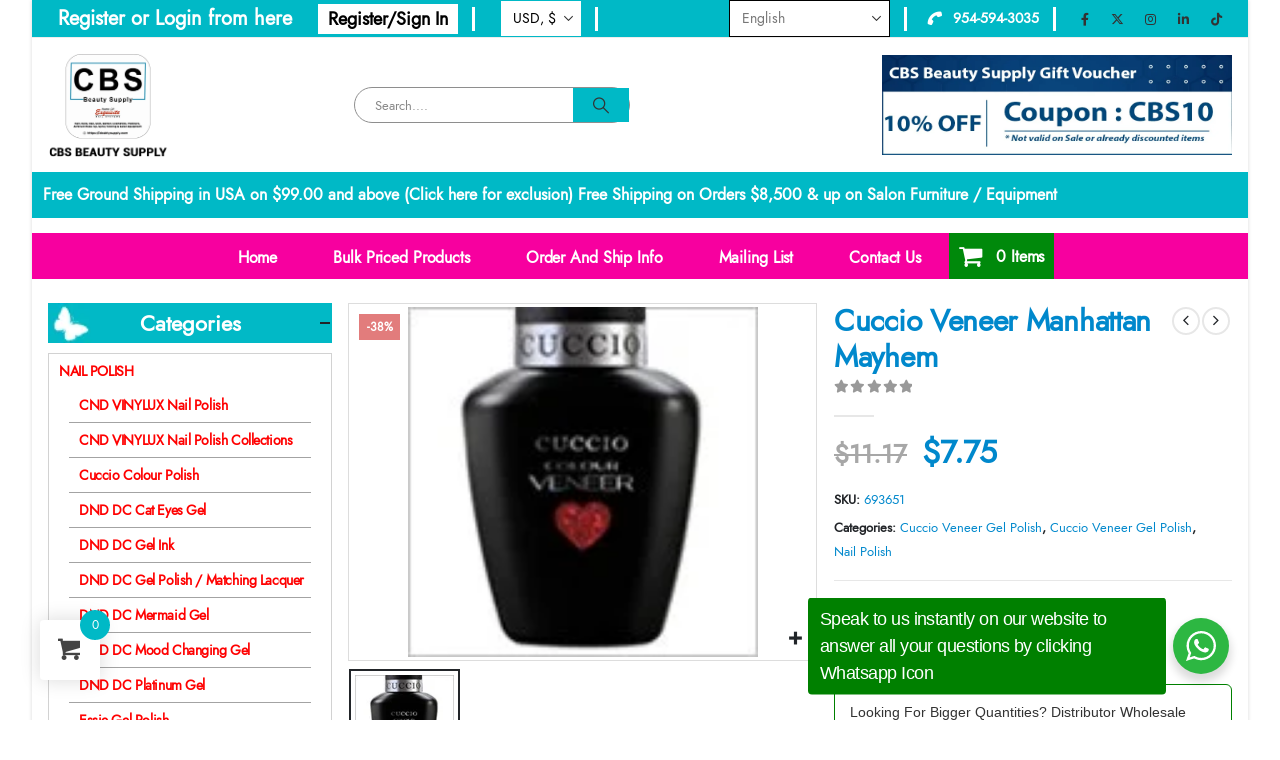

--- FILE ---
content_type: text/html; charset=UTF-8
request_url: https://cbsbtysupply.com/product/cuccio-veneer-manhattan-mayhem/
body_size: 122685
content:
<!DOCTYPE html>
<html lang="en-US" prefix="og: https://ogp.me/ns#">
<head>
	<meta charset="UTF-8">
	<!--[if IE]><meta http-equiv='X-UA-Compatible' content='IE=edge,chrome=1'><![endif]-->
	<meta name="viewport" content="width=992,maximum-scale=1.0">
	<link rel="profile" href="https://gmpg.org/xfn/11" />
	<link rel="pingback" href="https://cbsbtysupply.com/xmlrpc.php" />
					<script>document.documentElement.className = document.documentElement.className + ' yes-js js_active js'</script>
			
<!-- Search Engine Optimization by Rank Math PRO - https://rankmath.com/ -->
<title>Cuccio Veneer Manhattan Mayhem - CBS Beauty Supply</title>
<meta name="description" content="Cuccio Veneer Manhattan Mayhem"/>
<meta name="robots" content="follow, index, max-snippet:-1, max-video-preview:-1, max-image-preview:large"/>
<link rel="canonical" href="https://cbsbtysupply.com/product/cuccio-veneer-manhattan-mayhem/" />
<meta property="og:locale" content="en_US" />
<meta property="og:type" content="product" />
<meta property="og:title" content="Cuccio Veneer Manhattan Mayhem - CBS Beauty Supply" />
<meta property="og:description" content="Cuccio Veneer Manhattan Mayhem" />
<meta property="og:url" content="https://cbsbtysupply.com/product/cuccio-veneer-manhattan-mayhem/" />
<meta property="og:site_name" content="CBS Beauty Supply" />
<meta property="og:updated_time" content="2025-06-18T08:56:21-04:00" />
<meta property="og:image" content="https://cbsbtysupply.com/wp-content/uploads/2021/11/logocbs.png" />
<meta property="og:image:secure_url" content="https://cbsbtysupply.com/wp-content/uploads/2021/11/logocbs.png" />
<meta property="og:image:width" content="1025" />
<meta property="og:image:height" content="1026" />
<meta property="og:image:alt" content="logocbs" />
<meta property="og:image:type" content="image/png" />
<meta property="product:price:amount" content="6.95" />
<meta property="product:price:currency" content="USD" />
<meta property="product:availability" content="instock" />
<meta property="product:retailer_item_id" content="693651" />
<meta name="twitter:card" content="summary_large_image" />
<meta name="twitter:title" content="Cuccio Veneer Manhattan Mayhem - CBS Beauty Supply" />
<meta name="twitter:description" content="Cuccio Veneer Manhattan Mayhem" />
<meta name="twitter:site" content="@cbsbtysupply" />
<meta name="twitter:creator" content="@com" />
<meta name="twitter:image" content="https://cbsbtysupply.com/wp-content/uploads/2021/11/logocbs.png" />
<meta name="twitter:label1" content="Price" />
<meta name="twitter:data1" content="&#036;6.95" />
<meta name="twitter:label2" content="Availability" />
<meta name="twitter:data2" content="In stock" />
<script type="application/ld+json" class="rank-math-schema-pro">{"@context":"https://schema.org","@graph":[{"@type":["BeautySalon","Organization"],"@id":"https://cbsbtysupply.com/#organization","name":"CBS Beauty Supply","url":"https://cbsbtysupply.com","sameAs":["https://www.facebook.com/cbsbeauty","https://twitter.com/cbsbtysupply"],"logo":{"@type":"ImageObject","@id":"https://cbsbtysupply.com/#logo","url":"https://cbsbtysupply.com/wp-content/uploads/2021/11/logocbs.png","contentUrl":"https://cbsbtysupply.com/wp-content/uploads/2021/11/logocbs.png","caption":"CBS Beauty Supply","inLanguage":"en-US","width":"1025","height":"1026"},"image":{"@id":"https://cbsbtysupply.com/#logo"}},{"@type":"WebSite","@id":"https://cbsbtysupply.com/#website","url":"https://cbsbtysupply.com","name":"CBS Beauty Supply","publisher":{"@id":"https://cbsbtysupply.com/#organization"},"inLanguage":"en-US"},{"@type":"ImageObject","@id":"https://cbsbtysupply.com/wp-content/uploads/2016/09/693651.jpg","url":"https://cbsbtysupply.com/wp-content/uploads/2016/09/693651.jpg","width":"140","height":"140","inLanguage":"en-US"},{"@type":"BreadcrumbList","@id":"https://cbsbtysupply.com/product/cuccio-veneer-manhattan-mayhem/#breadcrumb","itemListElement":[{"@type":"ListItem","position":"1","item":{"@id":"https://cbsbtysupply.com","name":"Home"}},{"@type":"ListItem","position":"2","item":{"@id":"https://cbsbtysupply.com/product-category/nail-polish/nail-polish-cuccio-veneer-gel-polish/","name":"Cuccio Veneer Gel Polish"}},{"@type":"ListItem","position":"3","item":{"@id":"https://cbsbtysupply.com/product/cuccio-veneer-manhattan-mayhem/","name":"Cuccio Veneer Manhattan Mayhem"}}]},{"@type":"ItemPage","@id":"https://cbsbtysupply.com/product/cuccio-veneer-manhattan-mayhem/#webpage","url":"https://cbsbtysupply.com/product/cuccio-veneer-manhattan-mayhem/","name":"Cuccio Veneer Manhattan Mayhem - CBS Beauty Supply","datePublished":"2016-09-27T18:09:14-04:00","dateModified":"2025-06-18T08:56:21-04:00","isPartOf":{"@id":"https://cbsbtysupply.com/#website"},"primaryImageOfPage":{"@id":"https://cbsbtysupply.com/wp-content/uploads/2016/09/693651.jpg"},"inLanguage":"en-US","breadcrumb":{"@id":"https://cbsbtysupply.com/product/cuccio-veneer-manhattan-mayhem/#breadcrumb"}},{"@type":"Product","name":"Cuccio Veneer Manhattan Mayhem - CBS Beauty Supply","description":"Cuccio Veneer Manhattan Mayhem","sku":"693651","category":"Nail Polish &gt; Cuccio Veneer Gel Polish","mainEntityOfPage":{"@id":"https://cbsbtysupply.com/product/cuccio-veneer-manhattan-mayhem/#webpage"},"image":[{"@type":"ImageObject","url":"https://cbsbtysupply.com/wp-content/uploads/2016/09/693651.jpg","height":"140","width":"140"}],"offers":{"@type":"Offer","price":"6.95","priceCurrency":"USD","priceValidUntil":"2027-12-31","availability":"http://schema.org/InStock","itemCondition":"NewCondition","url":"https://cbsbtysupply.com/product/cuccio-veneer-manhattan-mayhem/","seller":{"@type":"Organization","@id":"https://cbsbtysupply.com/","name":"CBS Beauty Supply","url":"https://cbsbtysupply.com","logo":"https://cbsbtysupply.com/wp-content/uploads/2021/11/logocbs.png"},"priceSpecification":{"price":"6.95","priceCurrency":"USD","valueAddedTaxIncluded":"false"}},"@id":"https://cbsbtysupply.com/product/cuccio-veneer-manhattan-mayhem/#richSnippet"}]}</script>
<!-- /Rank Math WordPress SEO plugin -->

<link rel='dns-prefetch' href='//capi-automation.s3.us-east-2.amazonaws.com' />
<link rel="alternate" type="application/rss+xml" title="CBS Beauty Supply &raquo; Feed" href="https://cbsbtysupply.com/feed/" />
<link rel="alternate" type="application/rss+xml" title="CBS Beauty Supply &raquo; Comments Feed" href="https://cbsbtysupply.com/comments/feed/" />
<link rel="alternate" title="oEmbed (JSON)" type="application/json+oembed" href="https://cbsbtysupply.com/wp-json/oembed/1.0/embed?url=https%3A%2F%2Fcbsbtysupply.com%2Fproduct%2Fcuccio-veneer-manhattan-mayhem%2F" />
<link rel="alternate" title="oEmbed (XML)" type="text/xml+oembed" href="https://cbsbtysupply.com/wp-json/oembed/1.0/embed?url=https%3A%2F%2Fcbsbtysupply.com%2Fproduct%2Fcuccio-veneer-manhattan-mayhem%2F&#038;format=xml" />
		<link rel="shortcut icon" href="//cbsbtysupply.com/wp-content/uploads/2021/02/logo2-new.png" type="image/x-icon" />
				<link rel="apple-touch-icon" href="//cbsbtysupply.com/wp-content/uploads/2021/06/apple-icon-60x60-1.png" />
				<link rel="apple-touch-icon" sizes="120x120" href="//cbsbtysupply.com/wp-content/uploads/2021/06/apple-icon-120x120-1.png" />
				<link rel="apple-touch-icon" sizes="76x76" href="//cbsbtysupply.com/wp-content/uploads/2021/06/apple-icon-76x76-1.png" />
				<link rel="apple-touch-icon" sizes="152x152" href="//cbsbtysupply.com/wp-content/uploads/2021/06/apple-icon-152x152-1.png" />
		<link rel="preload" href="https://cbsbtysupply.com/wp-content/themes/porto/fonts/porto-font/porto.woff2" as="font" type="font/woff2" crossorigin fetchpriority="high"/><link rel="preload" href="https://cbsbtysupply.com/wp-content/themes/porto/fonts/fontawesome/fa-solid-900.woff2" as="font" type="font/woff2" crossorigin fetchpriority="high"/><link rel="preload" href="https://cbsbtysupply.com/wp-content/themes/porto/fonts/fontawesome/fa-regular-400.woff2" as="font" type="font/woff2" crossorigin fetchpriority="high"/><link rel="preload" href="https://cbsbtysupply.com/wp-content/themes/porto/fonts/fontawesome/fa-brands-400.woff2" as="font" type="font/woff2" crossorigin fetchpriority="high"/>		<!-- This site uses the Google Analytics by MonsterInsights plugin v8.12.0 - Using Analytics tracking - https://www.monsterinsights.com/ -->
							<script
				src="//www.googletagmanager.com/gtag/js?id=G-YL0VTVR5G9"  data-cfasync="false" data-wpfc-render="false" async></script>
			<script data-cfasync="false" data-wpfc-render="false">
				var mi_version = '8.12.0';
				var mi_track_user = true;
				var mi_no_track_reason = '';
				
								var disableStrs = [
										'ga-disable-G-YL0VTVR5G9',
															'ga-disable-UA-230065914-1',
									];

				/* Function to detect opted out users */
				function __gtagTrackerIsOptedOut() {
					for (var index = 0; index < disableStrs.length; index++) {
						if (document.cookie.indexOf(disableStrs[index] + '=true') > -1) {
							return true;
						}
					}

					return false;
				}

				/* Disable tracking if the opt-out cookie exists. */
				if (__gtagTrackerIsOptedOut()) {
					for (var index = 0; index < disableStrs.length; index++) {
						window[disableStrs[index]] = true;
					}
				}

				/* Opt-out function */
				function __gtagTrackerOptout() {
					for (var index = 0; index < disableStrs.length; index++) {
						document.cookie = disableStrs[index] + '=true; expires=Thu, 31 Dec 2099 23:59:59 UTC; path=/';
						window[disableStrs[index]] = true;
					}
				}

				if ('undefined' === typeof gaOptout) {
					function gaOptout() {
						__gtagTrackerOptout();
					}
				}
								window.dataLayer = window.dataLayer || [];

				window.MonsterInsightsDualTracker = {
					helpers: {},
					trackers: {},
				};
				if (mi_track_user) {
					function __gtagDataLayer() {
						dataLayer.push(arguments);
					}

					function __gtagTracker(type, name, parameters) {
						if (!parameters) {
							parameters = {};
						}

						if (parameters.send_to) {
							__gtagDataLayer.apply(null, arguments);
							return;
						}

						if (type === 'event') {
														parameters.send_to = monsterinsights_frontend.v4_id;
							var hookName = name;
							if (typeof parameters['event_category'] !== 'undefined') {
								hookName = parameters['event_category'] + ':' + name;
							}

							if (typeof MonsterInsightsDualTracker.trackers[hookName] !== 'undefined') {
								MonsterInsightsDualTracker.trackers[hookName](parameters);
							} else {
								__gtagDataLayer('event', name, parameters);
							}
							
														parameters.send_to = monsterinsights_frontend.ua;
							__gtagDataLayer(type, name, parameters);
													} else {
							__gtagDataLayer.apply(null, arguments);
						}
					}

					__gtagTracker('js', new Date());
					__gtagTracker('set', {
						'developer_id.dZGIzZG': true,
											});
										__gtagTracker('config', 'G-YL0VTVR5G9', {"forceSSL":"true","link_attribution":"true"} );
															__gtagTracker('config', 'UA-230065914-1', {"forceSSL":"true","link_attribution":"true"} );
										window.gtag = __gtagTracker;										(function () {
						/* https://developers.google.com/analytics/devguides/collection/analyticsjs/ */
						/* ga and __gaTracker compatibility shim. */
						var noopfn = function () {
							return null;
						};
						var newtracker = function () {
							return new Tracker();
						};
						var Tracker = function () {
							return null;
						};
						var p = Tracker.prototype;
						p.get = noopfn;
						p.set = noopfn;
						p.send = function () {
							var args = Array.prototype.slice.call(arguments);
							args.unshift('send');
							__gaTracker.apply(null, args);
						};
						var __gaTracker = function () {
							var len = arguments.length;
							if (len === 0) {
								return;
							}
							var f = arguments[len - 1];
							if (typeof f !== 'object' || f === null || typeof f.hitCallback !== 'function') {
								if ('send' === arguments[0]) {
									var hitConverted, hitObject = false, action;
									if ('event' === arguments[1]) {
										if ('undefined' !== typeof arguments[3]) {
											hitObject = {
												'eventAction': arguments[3],
												'eventCategory': arguments[2],
												'eventLabel': arguments[4],
												'value': arguments[5] ? arguments[5] : 1,
											}
										}
									}
									if ('pageview' === arguments[1]) {
										if ('undefined' !== typeof arguments[2]) {
											hitObject = {
												'eventAction': 'page_view',
												'page_path': arguments[2],
											}
										}
									}
									if (typeof arguments[2] === 'object') {
										hitObject = arguments[2];
									}
									if (typeof arguments[5] === 'object') {
										Object.assign(hitObject, arguments[5]);
									}
									if ('undefined' !== typeof arguments[1].hitType) {
										hitObject = arguments[1];
										if ('pageview' === hitObject.hitType) {
											hitObject.eventAction = 'page_view';
										}
									}
									if (hitObject) {
										action = 'timing' === arguments[1].hitType ? 'timing_complete' : hitObject.eventAction;
										hitConverted = mapArgs(hitObject);
										__gtagTracker('event', action, hitConverted);
									}
								}
								return;
							}

							function mapArgs(args) {
								var arg, hit = {};
								var gaMap = {
									'eventCategory': 'event_category',
									'eventAction': 'event_action',
									'eventLabel': 'event_label',
									'eventValue': 'event_value',
									'nonInteraction': 'non_interaction',
									'timingCategory': 'event_category',
									'timingVar': 'name',
									'timingValue': 'value',
									'timingLabel': 'event_label',
									'page': 'page_path',
									'location': 'page_location',
									'title': 'page_title',
								};
								for (arg in args) {
																		if (!(!args.hasOwnProperty(arg) || !gaMap.hasOwnProperty(arg))) {
										hit[gaMap[arg]] = args[arg];
									} else {
										hit[arg] = args[arg];
									}
								}
								return hit;
							}

							try {
								f.hitCallback();
							} catch (ex) {
							}
						};
						__gaTracker.create = newtracker;
						__gaTracker.getByName = newtracker;
						__gaTracker.getAll = function () {
							return [];
						};
						__gaTracker.remove = noopfn;
						__gaTracker.loaded = true;
						window['__gaTracker'] = __gaTracker;
					})();
									} else {
										console.log("");
					(function () {
						function __gtagTracker() {
							return null;
						}

						window['__gtagTracker'] = __gtagTracker;
						window['gtag'] = __gtagTracker;
					})();
									}
			</script>
				<!-- / Google Analytics by MonsterInsights -->
		<style id='wp-img-auto-sizes-contain-inline-css'>
img:is([sizes=auto i],[sizes^="auto," i]){contain-intrinsic-size:3000px 1500px}
/*# sourceURL=wp-img-auto-sizes-contain-inline-css */
</style>

<link rel='stylesheet' id='cnss_font_awesome_css-css' href='https://cbsbtysupply.com/wp-content/plugins/easy-social-icons/css/font-awesome/css/all.min.css?ver=7.0.0' media='all' />
<link rel='stylesheet' id='cnss_font_awesome_v4_shims-css' href='https://cbsbtysupply.com/wp-content/plugins/easy-social-icons/css/font-awesome/css/v4-shims.min.css?ver=7.0.0' media='all' />
<link rel='stylesheet' id='cnss_css-css' href='https://cbsbtysupply.com/wp-content/plugins/easy-social-icons/css/cnss.css?ver=1.0' media='all' />
<link rel='stylesheet' id='cnss_share_css-css' href='https://cbsbtysupply.com/wp-content/plugins/easy-social-icons/css/share.css?ver=1.0' media='all' />
<link rel='stylesheet' id='woocommerce-smart-coupons-available-coupons-block-css' href='https://cbsbtysupply.com/wp-content/plugins/woocommerce-smart-coupons/blocks/build/style-woocommerce-smart-coupons-available-coupons-block.css?ver=9.5.0' media='all' />
<link rel='stylesheet' id='wp-components-css' href='https://cbsbtysupply.com/wp-includes/css/dist/components/style.min.css?ver=6.9' media='all' />
<link rel='stylesheet' id='woocommerce-smart-coupons-send-coupon-form-block-css' href='https://cbsbtysupply.com/wp-content/plugins/woocommerce-smart-coupons/blocks/build/style-woocommerce-smart-coupons-send-coupon-form-block.css?ver=9.5.0' media='all' />
<style id='cf-frontend-style-inline-css'>
@font-face {
	font-family: 'Jost-Regular';
	font-weight: 400;
	font-display: auto;
	src: url('https://cbsbtysupply.com/wp-content/uploads/2022/10/Jost-Regular.woff') format('woff'),
		url('https://cbsbtysupply.com/wp-content/uploads/2022/10/Jost-Regular.ttf') format('truetype');
}
@font-face {
	font-family: 'Jost-Medium';
	font-weight: 500;
	font-display: auto;
	src: url('https://cbsbtysupply.com/wp-content/uploads/2022/10/jost-medium.ttf') format('truetype');
}
/*# sourceURL=cf-frontend-style-inline-css */
</style>
<link rel='stylesheet' id='xoo-aff-style-css' href='https://cbsbtysupply.com/wp-content/plugins/easy-login-woocommerce/xoo-form-fields-fw/assets/css/xoo-aff-style.css?ver=2.1.0' media='all' />
<style id='xoo-aff-style-inline-css'>

.xoo-aff-input-group .xoo-aff-input-icon{
	background-color:  #eee;
	color:  #555;
	max-width: 40px;
	min-width: 40px;
	border-color:  #ccc;
	border-width: 1px;
	font-size: 14px;
}
.xoo-aff-group{
	margin-bottom: 30px;
}

.xoo-aff-group input[type="text"], .xoo-aff-group input[type="password"], .xoo-aff-group input[type="email"], .xoo-aff-group input[type="number"], .xoo-aff-group select, .xoo-aff-group select + .select2, .xoo-aff-group input[type="tel"], .xoo-aff-group input[type="file"]{
	background-color: #fff;
	color: #777;
	border-width: 1px;
	border-color: #cccccc;
	height: 50px;
}


.xoo-aff-group input[type="file"]{
	line-height: calc(50px - 13px);
}



.xoo-aff-group input[type="text"]::placeholder, .xoo-aff-group input[type="password"]::placeholder, .xoo-aff-group input[type="email"]::placeholder, .xoo-aff-group input[type="number"]::placeholder, .xoo-aff-group select::placeholder, .xoo-aff-group input[type="tel"]::placeholder, .xoo-aff-group .select2-selection__rendered, .xoo-aff-group .select2-container--default .select2-selection--single .select2-selection__rendered, .xoo-aff-group input[type="file"]::placeholder, .xoo-aff-group input::file-selector-button{
	color: #777;
}

.xoo-aff-group input[type="text"]:focus, .xoo-aff-group input[type="password"]:focus, .xoo-aff-group input[type="email"]:focus, .xoo-aff-group input[type="number"]:focus, .xoo-aff-group select:focus, .xoo-aff-group select + .select2:focus, .xoo-aff-group input[type="tel"]:focus, .xoo-aff-group input[type="file"]:focus{
	background-color: #ededed;
	color: #000;
}

[placeholder]:focus::-webkit-input-placeholder{
	color: #000!important;
}


.xoo-aff-input-icon + input[type="text"], .xoo-aff-input-icon + input[type="password"], .xoo-aff-input-icon + input[type="email"], .xoo-aff-input-icon + input[type="number"], .xoo-aff-input-icon + select, .xoo-aff-input-icon + select + .select2,  .xoo-aff-input-icon + input[type="tel"], .xoo-aff-input-icon + input[type="file"]{
	border-bottom-left-radius: 0;
	border-top-left-radius: 0;
}


/*# sourceURL=xoo-aff-style-inline-css */
</style>
<link rel='stylesheet' id='xoo-aff-font-awesome5-css' href='https://cbsbtysupply.com/wp-content/plugins/easy-login-woocommerce/xoo-form-fields-fw/lib/fontawesome5/css/all.min.css?ver=6.9' media='all' />
<link rel='stylesheet' id='xoo-select2-css' href='https://cbsbtysupply.com/wp-content/plugins/easy-login-woocommerce/xoo-form-fields-fw/lib/select2/select2.css?ver=6.9' media='all' />
<style id='wp-emoji-styles-inline-css'>

	img.wp-smiley, img.emoji {
		display: inline !important;
		border: none !important;
		box-shadow: none !important;
		height: 1em !important;
		width: 1em !important;
		margin: 0 0.07em !important;
		vertical-align: -0.1em !important;
		background: none !important;
		padding: 0 !important;
	}
/*# sourceURL=wp-emoji-styles-inline-css */
</style>
<link rel='stylesheet' id='wp-block-library-css' href='https://cbsbtysupply.com/wp-includes/css/dist/block-library/style.min.css?ver=6.9' media='all' />
<style id='global-styles-inline-css'>
:root{--wp--preset--aspect-ratio--square: 1;--wp--preset--aspect-ratio--4-3: 4/3;--wp--preset--aspect-ratio--3-4: 3/4;--wp--preset--aspect-ratio--3-2: 3/2;--wp--preset--aspect-ratio--2-3: 2/3;--wp--preset--aspect-ratio--16-9: 16/9;--wp--preset--aspect-ratio--9-16: 9/16;--wp--preset--color--black: #000000;--wp--preset--color--cyan-bluish-gray: #abb8c3;--wp--preset--color--white: #ffffff;--wp--preset--color--pale-pink: #f78da7;--wp--preset--color--vivid-red: #cf2e2e;--wp--preset--color--luminous-vivid-orange: #ff6900;--wp--preset--color--luminous-vivid-amber: #fcb900;--wp--preset--color--light-green-cyan: #7bdcb5;--wp--preset--color--vivid-green-cyan: #00d084;--wp--preset--color--pale-cyan-blue: #8ed1fc;--wp--preset--color--vivid-cyan-blue: #0693e3;--wp--preset--color--vivid-purple: #9b51e0;--wp--preset--color--primary: var(--porto-primary-color);--wp--preset--color--secondary: var(--porto-secondary-color);--wp--preset--color--tertiary: var(--porto-tertiary-color);--wp--preset--color--quaternary: var(--porto-quaternary-color);--wp--preset--color--dark: var(--porto-dark-color);--wp--preset--color--light: var(--porto-light-color);--wp--preset--color--primary-hover: var(--porto-primary-light-5);--wp--preset--gradient--vivid-cyan-blue-to-vivid-purple: linear-gradient(135deg,rgb(6,147,227) 0%,rgb(155,81,224) 100%);--wp--preset--gradient--light-green-cyan-to-vivid-green-cyan: linear-gradient(135deg,rgb(122,220,180) 0%,rgb(0,208,130) 100%);--wp--preset--gradient--luminous-vivid-amber-to-luminous-vivid-orange: linear-gradient(135deg,rgb(252,185,0) 0%,rgb(255,105,0) 100%);--wp--preset--gradient--luminous-vivid-orange-to-vivid-red: linear-gradient(135deg,rgb(255,105,0) 0%,rgb(207,46,46) 100%);--wp--preset--gradient--very-light-gray-to-cyan-bluish-gray: linear-gradient(135deg,rgb(238,238,238) 0%,rgb(169,184,195) 100%);--wp--preset--gradient--cool-to-warm-spectrum: linear-gradient(135deg,rgb(74,234,220) 0%,rgb(151,120,209) 20%,rgb(207,42,186) 40%,rgb(238,44,130) 60%,rgb(251,105,98) 80%,rgb(254,248,76) 100%);--wp--preset--gradient--blush-light-purple: linear-gradient(135deg,rgb(255,206,236) 0%,rgb(152,150,240) 100%);--wp--preset--gradient--blush-bordeaux: linear-gradient(135deg,rgb(254,205,165) 0%,rgb(254,45,45) 50%,rgb(107,0,62) 100%);--wp--preset--gradient--luminous-dusk: linear-gradient(135deg,rgb(255,203,112) 0%,rgb(199,81,192) 50%,rgb(65,88,208) 100%);--wp--preset--gradient--pale-ocean: linear-gradient(135deg,rgb(255,245,203) 0%,rgb(182,227,212) 50%,rgb(51,167,181) 100%);--wp--preset--gradient--electric-grass: linear-gradient(135deg,rgb(202,248,128) 0%,rgb(113,206,126) 100%);--wp--preset--gradient--midnight: linear-gradient(135deg,rgb(2,3,129) 0%,rgb(40,116,252) 100%);--wp--preset--font-size--small: 13px;--wp--preset--font-size--medium: 20px;--wp--preset--font-size--large: 36px;--wp--preset--font-size--x-large: 42px;--wp--preset--spacing--20: 0.44rem;--wp--preset--spacing--30: 0.67rem;--wp--preset--spacing--40: 1rem;--wp--preset--spacing--50: 1.5rem;--wp--preset--spacing--60: 2.25rem;--wp--preset--spacing--70: 3.38rem;--wp--preset--spacing--80: 5.06rem;--wp--preset--shadow--natural: 6px 6px 9px rgba(0, 0, 0, 0.2);--wp--preset--shadow--deep: 12px 12px 50px rgba(0, 0, 0, 0.4);--wp--preset--shadow--sharp: 6px 6px 0px rgba(0, 0, 0, 0.2);--wp--preset--shadow--outlined: 6px 6px 0px -3px rgb(255, 255, 255), 6px 6px rgb(0, 0, 0);--wp--preset--shadow--crisp: 6px 6px 0px rgb(0, 0, 0);}:where(.is-layout-flex){gap: 0.5em;}:where(.is-layout-grid){gap: 0.5em;}body .is-layout-flex{display: flex;}.is-layout-flex{flex-wrap: wrap;align-items: center;}.is-layout-flex > :is(*, div){margin: 0;}body .is-layout-grid{display: grid;}.is-layout-grid > :is(*, div){margin: 0;}:where(.wp-block-columns.is-layout-flex){gap: 2em;}:where(.wp-block-columns.is-layout-grid){gap: 2em;}:where(.wp-block-post-template.is-layout-flex){gap: 1.25em;}:where(.wp-block-post-template.is-layout-grid){gap: 1.25em;}.has-black-color{color: var(--wp--preset--color--black) !important;}.has-cyan-bluish-gray-color{color: var(--wp--preset--color--cyan-bluish-gray) !important;}.has-white-color{color: var(--wp--preset--color--white) !important;}.has-pale-pink-color{color: var(--wp--preset--color--pale-pink) !important;}.has-vivid-red-color{color: var(--wp--preset--color--vivid-red) !important;}.has-luminous-vivid-orange-color{color: var(--wp--preset--color--luminous-vivid-orange) !important;}.has-luminous-vivid-amber-color{color: var(--wp--preset--color--luminous-vivid-amber) !important;}.has-light-green-cyan-color{color: var(--wp--preset--color--light-green-cyan) !important;}.has-vivid-green-cyan-color{color: var(--wp--preset--color--vivid-green-cyan) !important;}.has-pale-cyan-blue-color{color: var(--wp--preset--color--pale-cyan-blue) !important;}.has-vivid-cyan-blue-color{color: var(--wp--preset--color--vivid-cyan-blue) !important;}.has-vivid-purple-color{color: var(--wp--preset--color--vivid-purple) !important;}.has-black-background-color{background-color: var(--wp--preset--color--black) !important;}.has-cyan-bluish-gray-background-color{background-color: var(--wp--preset--color--cyan-bluish-gray) !important;}.has-white-background-color{background-color: var(--wp--preset--color--white) !important;}.has-pale-pink-background-color{background-color: var(--wp--preset--color--pale-pink) !important;}.has-vivid-red-background-color{background-color: var(--wp--preset--color--vivid-red) !important;}.has-luminous-vivid-orange-background-color{background-color: var(--wp--preset--color--luminous-vivid-orange) !important;}.has-luminous-vivid-amber-background-color{background-color: var(--wp--preset--color--luminous-vivid-amber) !important;}.has-light-green-cyan-background-color{background-color: var(--wp--preset--color--light-green-cyan) !important;}.has-vivid-green-cyan-background-color{background-color: var(--wp--preset--color--vivid-green-cyan) !important;}.has-pale-cyan-blue-background-color{background-color: var(--wp--preset--color--pale-cyan-blue) !important;}.has-vivid-cyan-blue-background-color{background-color: var(--wp--preset--color--vivid-cyan-blue) !important;}.has-vivid-purple-background-color{background-color: var(--wp--preset--color--vivid-purple) !important;}.has-black-border-color{border-color: var(--wp--preset--color--black) !important;}.has-cyan-bluish-gray-border-color{border-color: var(--wp--preset--color--cyan-bluish-gray) !important;}.has-white-border-color{border-color: var(--wp--preset--color--white) !important;}.has-pale-pink-border-color{border-color: var(--wp--preset--color--pale-pink) !important;}.has-vivid-red-border-color{border-color: var(--wp--preset--color--vivid-red) !important;}.has-luminous-vivid-orange-border-color{border-color: var(--wp--preset--color--luminous-vivid-orange) !important;}.has-luminous-vivid-amber-border-color{border-color: var(--wp--preset--color--luminous-vivid-amber) !important;}.has-light-green-cyan-border-color{border-color: var(--wp--preset--color--light-green-cyan) !important;}.has-vivid-green-cyan-border-color{border-color: var(--wp--preset--color--vivid-green-cyan) !important;}.has-pale-cyan-blue-border-color{border-color: var(--wp--preset--color--pale-cyan-blue) !important;}.has-vivid-cyan-blue-border-color{border-color: var(--wp--preset--color--vivid-cyan-blue) !important;}.has-vivid-purple-border-color{border-color: var(--wp--preset--color--vivid-purple) !important;}.has-vivid-cyan-blue-to-vivid-purple-gradient-background{background: var(--wp--preset--gradient--vivid-cyan-blue-to-vivid-purple) !important;}.has-light-green-cyan-to-vivid-green-cyan-gradient-background{background: var(--wp--preset--gradient--light-green-cyan-to-vivid-green-cyan) !important;}.has-luminous-vivid-amber-to-luminous-vivid-orange-gradient-background{background: var(--wp--preset--gradient--luminous-vivid-amber-to-luminous-vivid-orange) !important;}.has-luminous-vivid-orange-to-vivid-red-gradient-background{background: var(--wp--preset--gradient--luminous-vivid-orange-to-vivid-red) !important;}.has-very-light-gray-to-cyan-bluish-gray-gradient-background{background: var(--wp--preset--gradient--very-light-gray-to-cyan-bluish-gray) !important;}.has-cool-to-warm-spectrum-gradient-background{background: var(--wp--preset--gradient--cool-to-warm-spectrum) !important;}.has-blush-light-purple-gradient-background{background: var(--wp--preset--gradient--blush-light-purple) !important;}.has-blush-bordeaux-gradient-background{background: var(--wp--preset--gradient--blush-bordeaux) !important;}.has-luminous-dusk-gradient-background{background: var(--wp--preset--gradient--luminous-dusk) !important;}.has-pale-ocean-gradient-background{background: var(--wp--preset--gradient--pale-ocean) !important;}.has-electric-grass-gradient-background{background: var(--wp--preset--gradient--electric-grass) !important;}.has-midnight-gradient-background{background: var(--wp--preset--gradient--midnight) !important;}.has-small-font-size{font-size: var(--wp--preset--font-size--small) !important;}.has-medium-font-size{font-size: var(--wp--preset--font-size--medium) !important;}.has-large-font-size{font-size: var(--wp--preset--font-size--large) !important;}.has-x-large-font-size{font-size: var(--wp--preset--font-size--x-large) !important;}
/*# sourceURL=global-styles-inline-css */
</style>

<style id='classic-theme-styles-inline-css'>
/*! This file is auto-generated */
.wp-block-button__link{color:#fff;background-color:#32373c;border-radius:9999px;box-shadow:none;text-decoration:none;padding:calc(.667em + 2px) calc(1.333em + 2px);font-size:1.125em}.wp-block-file__button{background:#32373c;color:#fff;text-decoration:none}
/*# sourceURL=/wp-includes/css/classic-themes.min.css */
</style>
<link rel='stylesheet' id='nta-css-popup-css' href='https://cbsbtysupply.com/wp-content/plugins/whatsapp-for-wordpress/assets/dist/css/style.css?ver=6.9' media='all' />
<link rel='stylesheet' id='min-and-max-quantity-for-woocommerce-css' href='https://cbsbtysupply.com/wp-content/plugins/min-and-max-quantity-for-woocommerce/public/css/mmqw-for-woocommerce-public.css?ver=2.1.1' media='all' />
<link rel='stylesheet' id='contact-form-7-css' href='https://cbsbtysupply.com/wp-content/plugins/contact-form-7/includes/css/styles.css?ver=6.1.4' media='all' />
<link rel='stylesheet' id='photoswipe-css' href='https://cbsbtysupply.com/wp-content/plugins/woocommerce/assets/css/photoswipe/photoswipe.min.css?ver=10.4.3' media='all' />
<link rel='stylesheet' id='photoswipe-default-skin-css' href='https://cbsbtysupply.com/wp-content/plugins/woocommerce/assets/css/photoswipe/default-skin/default-skin.min.css?ver=10.4.3' media='all' />
<style id='woocommerce-inline-inline-css'>
.woocommerce form .form-row .required { visibility: visible; }
.woocommerce form .form-row .required { visibility: visible; }
/*# sourceURL=woocommerce-inline-inline-css */
</style>
<link rel='stylesheet' id='xoo-el-style-css' href='https://cbsbtysupply.com/wp-content/plugins/easy-login-woocommerce/assets/css/xoo-el-style.css?ver=3.0.4' media='all' />
<style id='xoo-el-style-inline-css'>

	.xoo-el-form-container button.btn.button.xoo-el-action-btn{
		background-color: #000000;
		color: #ffffff;
		font-weight: 600;
		font-size: 15px;
		height: 40px;
	}

.xoo-el-container:not(.xoo-el-style-slider) .xoo-el-inmodal{
	max-width: 800px;
	max-height: 600px;
}

.xoo-el-style-slider .xoo-el-modal{
	transform: translateX(800px);
	max-width: 800px;
}

	.xoo-el-sidebar{
		background-image: url(https://cbsbtysupply.com/wp-content/plugins/easy-login-woocommerce/assets/images/popup-sidebar.jpg);
		min-width: 40%;
	}

.xoo-el-main, .xoo-el-main a , .xoo-el-main label{
	color: #000000;
}
.xoo-el-srcont{
	background-color: #ffffff;
}
.xoo-el-form-container ul.xoo-el-tabs li.xoo-el-active {
	background-color: #000000;
	color: #ffffff;
}
.xoo-el-form-container ul.xoo-el-tabs li{
	background-color: #eeeeee;
	color: #000000;
	font-size: 16px;
	padding: 12px 20px;
}
.xoo-el-main{
	padding: 40px 30px;
}

.xoo-el-form-container button.xoo-el-action-btn:not(.button){
    font-weight: 600;
    font-size: 15px;
}



	.xoo-el-modal:before {
		vertical-align: middle;
	}

	.xoo-el-style-slider .xoo-el-srcont {
		justify-content: center;
	}

	.xoo-el-style-slider .xoo-el-main{
		padding-top: 10px;
		padding-bottom: 10px; 
	}





.xoo-el-popup-active .xoo-el-opac{
    opacity: 0.7;
    background-color: #000000;
}





/*# sourceURL=xoo-el-style-inline-css */
</style>
<link rel='stylesheet' id='xoo-el-fonts-css' href='https://cbsbtysupply.com/wp-content/plugins/easy-login-woocommerce/assets/css/xoo-el-fonts.css?ver=3.0.4' media='all' />
<link rel='stylesheet' id='select2-css' href='https://cbsbtysupply.com/wp-content/plugins/woocommerce/assets/css/select2.css?ver=10.4.3' media='all' />
<link rel='stylesheet' id='b2bking_main_style-css' href='https://cbsbtysupply.com/wp-content/plugins/b2bking-the-ultimate-woocommerce-b2b-plugin.4.8.65/public/../includes/assets/css/style.min.css?ver=v4.8.65' media='all' />
<link rel='stylesheet' id='gateway-css' href='https://cbsbtysupply.com/wp-content/plugins/woocommerce-paypal-payments/modules/ppcp-button/assets/css/gateway.css?ver=3.3.2' media='all' />
<link rel='stylesheet' id='hint-css' href='https://cbsbtysupply.com/wp-content/plugins/woo-fly-cart/assets/hint/hint.min.css?ver=6.9' media='all' />
<link rel='stylesheet' id='perfect-scrollbar-css' href='https://cbsbtysupply.com/wp-content/plugins/woo-fly-cart/assets/perfect-scrollbar/css/perfect-scrollbar.min.css?ver=6.9' media='all' />
<link rel='stylesheet' id='perfect-scrollbar-wpc-css' href='https://cbsbtysupply.com/wp-content/plugins/woo-fly-cart/assets/perfect-scrollbar/css/custom-theme.css?ver=6.9' media='all' />
<link rel='stylesheet' id='woofc-fonts-css' href='https://cbsbtysupply.com/wp-content/plugins/woo-fly-cart/assets/css/fonts.css?ver=6.9' media='all' />
<link rel='stylesheet' id='woofc-frontend-css' href='https://cbsbtysupply.com/wp-content/plugins/woo-fly-cart/assets/css/frontend.css?ver=5.9.9' media='all' />
<style id='woofc-frontend-inline-css'>
.woofc-area.woofc-style-01 .woofc-inner, .woofc-area.woofc-style-03 .woofc-inner, .woofc-area.woofc-style-02 .woofc-area-bot .woofc-action .woofc-action-inner > div a:hover, .woofc-area.woofc-style-04 .woofc-area-bot .woofc-action .woofc-action-inner > div a:hover {
                            background-color: #00b9c6;
                        }

                        .woofc-area.woofc-style-01 .woofc-area-bot .woofc-action .woofc-action-inner > div a, .woofc-area.woofc-style-02 .woofc-area-bot .woofc-action .woofc-action-inner > div a, .woofc-area.woofc-style-03 .woofc-area-bot .woofc-action .woofc-action-inner > div a, .woofc-area.woofc-style-04 .woofc-area-bot .woofc-action .woofc-action-inner > div a {
                            outline: none;
                            color: #00b9c6;
                        }

                        .woofc-area.woofc-style-02 .woofc-area-bot .woofc-action .woofc-action-inner > div a, .woofc-area.woofc-style-04 .woofc-area-bot .woofc-action .woofc-action-inner > div a {
                            border-color: #00b9c6;
                        }

                        .woofc-area.woofc-style-05 .woofc-inner{
                            background-color: #00b9c6;
                            background-image: url('');
                            background-size: cover;
                            background-position: center;
                            background-repeat: no-repeat;
                        }
                        
                        .woofc-count span {
                            background-color: #00b9c6;
                        }
/*# sourceURL=woofc-frontend-inline-css */
</style>
<link rel='stylesheet' id='jquery-selectBox-css' href='https://cbsbtysupply.com/wp-content/plugins/yith-woocommerce-wishlist/assets/css/jquery.selectBox.css?ver=1.2.0' media='all' />
<link rel='stylesheet' id='woocommerce_prettyPhoto_css-css' href='//cbsbtysupply.com/wp-content/plugins/woocommerce/assets/css/prettyPhoto.css?ver=3.1.6' media='all' />
<link rel='stylesheet' id='yith-wcwl-main-css' href='https://cbsbtysupply.com/wp-content/plugins/yith-woocommerce-wishlist/assets/css/style.css?ver=4.12.0' media='all' />
<style id='yith-wcwl-main-inline-css'>
 :root { --add-to-wishlist-icon-color: #222529; --added-to-wishlist-icon-color: #e27c7c; --rounded-corners-radius: 16px; --add-to-cart-rounded-corners-radius: 16px; --feedback-duration: 3s } 
 :root { --add-to-wishlist-icon-color: #222529; --added-to-wishlist-icon-color: #e27c7c; --rounded-corners-radius: 16px; --add-to-cart-rounded-corners-radius: 16px; --feedback-duration: 3s } 
/*# sourceURL=yith-wcwl-main-inline-css */
</style>
<link rel='stylesheet' id='gmwqp-stylee-css' href='https://cbsbtysupply.com/wp-content/plugins/gm-woocommerce-quote-popup//assents/css/style.css?ver=1.0.0' media='all' />
<link rel='stylesheet' id='heateor_sss_frontend_css-css' href='https://cbsbtysupply.com/wp-content/plugins/sassy-social-share/public/css/sassy-social-share-public.css?ver=3.3.79' media='all' />
<style id='heateor_sss_frontend_css-inline-css'>
.heateor_sss_button_instagram span.heateor_sss_svg,a.heateor_sss_instagram span.heateor_sss_svg{background:radial-gradient(circle at 30% 107%,#fdf497 0,#fdf497 5%,#fd5949 45%,#d6249f 60%,#285aeb 90%)}.heateor_sss_horizontal_sharing .heateor_sss_svg,.heateor_sss_standard_follow_icons_container .heateor_sss_svg{color:#fff;border-width:0px;border-style:solid;border-color:transparent}.heateor_sss_horizontal_sharing .heateorSssTCBackground{color:#666}.heateor_sss_horizontal_sharing span.heateor_sss_svg:hover,.heateor_sss_standard_follow_icons_container span.heateor_sss_svg:hover{border-color:transparent;}.heateor_sss_vertical_sharing span.heateor_sss_svg,.heateor_sss_floating_follow_icons_container span.heateor_sss_svg{color:#fff;border-width:0px;border-style:solid;border-color:transparent;}.heateor_sss_vertical_sharing .heateorSssTCBackground{color:#666;}.heateor_sss_vertical_sharing span.heateor_sss_svg:hover,.heateor_sss_floating_follow_icons_container span.heateor_sss_svg:hover{border-color:transparent;}@media screen and (max-width:783px) {.heateor_sss_vertical_sharing{display:none!important}}div.heateor_sss_sharing_title{text-align:center}div.heateor_sss_sharing_ul{width:100%;text-align:center;}div.heateor_sss_horizontal_sharing div.heateor_sss_sharing_ul a{float:none!important;display:inline-block;}
/*# sourceURL=heateor_sss_frontend_css-inline-css */
</style>
<link rel='stylesheet' id='wpmenucart-icons-css' href='https://cbsbtysupply.com/wp-content/plugins/wp-menu-cart-pro/assets/css/wpmenucart-icons-pro.min.css?ver=4.0.1' media='all' />
<style id='wpmenucart-icons-inline-css'>
@font-face {
    font-family:'WPMenuCart';
    src: url('https://cbsbtysupply.com/wp-content/plugins/wp-menu-cart-pro/assets/fonts/WPMenuCart.eot');
    src: url('https://cbsbtysupply.com/wp-content/plugins/wp-menu-cart-pro/assets/fonts/WPMenuCart.eot?#iefix') format('embedded-opentype'),
         url('https://cbsbtysupply.com/wp-content/plugins/wp-menu-cart-pro/assets/fonts/WPMenuCart.woff2') format('woff2'),
         url('https://cbsbtysupply.com/wp-content/plugins/wp-menu-cart-pro/assets/fonts/WPMenuCart.woff') format('woff'),
         url('https://cbsbtysupply.com/wp-content/plugins/wp-menu-cart-pro/assets/fonts/WPMenuCart.ttf') format('truetype'),
         url('https://cbsbtysupply.com/wp-content/plugins/wp-menu-cart-pro/assets/fonts/WPMenuCart.svg#WPMenuCart') format('svg');
    font-weight:normal;
	font-style:normal;
	font-display:swap;
}
/*# sourceURL=wpmenucart-icons-inline-css */
</style>
<link rel='stylesheet' id='wpmenucart-css' href='https://cbsbtysupply.com/wp-content/plugins/wp-menu-cart-pro/assets/css/wpmenucart-main.min.css?ver=4.0.1' media='all' />
<link rel='stylesheet' id='porto-fs-progress-bar-css' href='https://cbsbtysupply.com/wp-content/themes/porto/inc/lib/woocommerce-shipping-progress-bar/shipping-progress-bar.css?ver=7.7.2' media='all' />
<link rel='stylesheet' id='woo_discount_pro_style-css' href='https://cbsbtysupply.com/wp-content/plugins/woo-discount-rules-pro/Assets/Css/awdr_style.css?ver=2.6.11' media='all' />
<link rel='stylesheet' id='porto-css-vars-css' href='https://cbsbtysupply.com/wp-content/uploads/porto_styles/theme_css_vars.css?ver=7.7.2' media='all' />
<link rel='stylesheet' id='js_composer_front-css' href='https://cbsbtysupply.com/wp-content/plugins/js_composer/assets/css/js_composer.min.css?ver=8.7.2' media='all' />
<link rel='stylesheet' id='bootstrap-css' href='https://cbsbtysupply.com/wp-content/uploads/porto_styles/bootstrap.css?ver=7.7.2' media='all' />
<link rel='stylesheet' id='porto-plugins-css' href='https://cbsbtysupply.com/wp-content/themes/porto/css/plugins.css?ver=7.7.2' media='all' />
<link rel='stylesheet' id='porto-theme-css' href='https://cbsbtysupply.com/wp-content/themes/porto/css/theme.css?ver=7.7.2' media='all' />
<link rel='stylesheet' id='porto-animate-css' href='https://cbsbtysupply.com/wp-content/themes/porto/css/part/animate.css?ver=7.7.2' media='all' />
<link rel='stylesheet' id='porto-widget-text-css' href='https://cbsbtysupply.com/wp-content/themes/porto/css/part/widget-text.css?ver=7.7.2' media='all' />
<link rel='stylesheet' id='porto-blog-legacy-css' href='https://cbsbtysupply.com/wp-content/themes/porto/css/part/blog-legacy.css?ver=7.7.2' media='all' />
<link rel='stylesheet' id='porto-header-shop-css' href='https://cbsbtysupply.com/wp-content/themes/porto/css/part/header-shop.css?ver=7.7.2' media='all' />
<link rel='stylesheet' id='porto-header-legacy-css' href='https://cbsbtysupply.com/wp-content/themes/porto/css/part/header-legacy.css?ver=7.7.2' media='all' />
<link rel='stylesheet' id='porto-footer-legacy-css' href='https://cbsbtysupply.com/wp-content/themes/porto/css/part/footer-legacy.css?ver=7.7.2' media='all' />
<link rel='stylesheet' id='porto-nav-panel-css' href='https://cbsbtysupply.com/wp-content/themes/porto/css/part/nav-panel.css?ver=7.7.2' media='all' />
<link rel='stylesheet' id='porto-revslider-css' href='https://cbsbtysupply.com/wp-content/themes/porto/css/part/revslider.css?ver=7.7.2' media='all' />
<link rel='stylesheet' id='porto-media-mobile-sidebar-css' href='https://cbsbtysupply.com/wp-content/themes/porto/css/part/media-mobile-sidebar.css?ver=7.7.2' media='(max-width:991px)' />
<link rel='stylesheet' id='porto-theme-portfolio-css' href='https://cbsbtysupply.com/wp-content/themes/porto/css/theme_portfolio.css?ver=7.7.2' media='all' />
<link rel='stylesheet' id='porto-theme-member-css' href='https://cbsbtysupply.com/wp-content/themes/porto/css/theme_member.css?ver=7.7.2' media='all' />
<link rel='stylesheet' id='porto-theme-event-css' href='https://cbsbtysupply.com/wp-content/themes/porto/css/theme_event.css?ver=7.7.2' media='all' />
<link rel='stylesheet' id='porto-shortcodes-css' href='https://cbsbtysupply.com/wp-content/uploads/porto_styles/shortcodes.css?ver=7.7.2' media='all' />
<link rel='stylesheet' id='porto-theme-shop-css' href='https://cbsbtysupply.com/wp-content/themes/porto/css/theme_shop.css?ver=7.7.2' media='all' />
<link rel='stylesheet' id='porto-only-product-css' href='https://cbsbtysupply.com/wp-content/themes/porto/css/part/only-product.css?ver=7.7.2' media='all' />
<link rel='stylesheet' id='porto-shop-legacy-css' href='https://cbsbtysupply.com/wp-content/themes/porto/css/part/shop-legacy.css?ver=7.7.2' media='all' />
<link rel='stylesheet' id='porto-shop-sidebar-base-css' href='https://cbsbtysupply.com/wp-content/themes/porto/css/part/shop-sidebar-base.css?ver=7.7.2' media='all' />
<link rel='stylesheet' id='porto-theme-wpb-css' href='https://cbsbtysupply.com/wp-content/themes/porto/css/theme_wpb.css?ver=7.7.2' media='all' />
<link rel='stylesheet' id='porto-dynamic-style-css' href='https://cbsbtysupply.com/wp-content/uploads/porto_styles/dynamic_style.css?ver=7.7.2' media='all' />
<link rel='stylesheet' id='porto-type-builder-css' href='https://cbsbtysupply.com/wp-content/plugins/porto-functionality/builders/assets/type-builder.css?ver=3.7.2' media='all' />
<link rel='stylesheet' id='porto-account-login-style-css' href='https://cbsbtysupply.com/wp-content/themes/porto/css/theme/shop/login-style/account-login.css?ver=7.7.2' media='all' />
<link rel='stylesheet' id='porto-theme-woopage-css' href='https://cbsbtysupply.com/wp-content/themes/porto/css/theme/shop/other/woopage.css?ver=7.7.2' media='all' />
<link rel='stylesheet' id='porto-sp-layout-css' href='https://cbsbtysupply.com/wp-content/themes/porto/css/theme/shop/single-product/left_sidebar.css?ver=7.7.2' media='all' />
<link rel='stylesheet' id='porto-style-css' href='https://cbsbtysupply.com/wp-content/themes/porto/style.css?ver=7.7.2' media='all' />
<style id='porto-style-inline-css'>
.side-header-narrow-bar-logo{max-width:120px}@media (min-width:992px){}.page-top ul.breadcrumb > li.home{display:inline-block}.page-top ul.breadcrumb > li.home a{position:relative;width:1em;text-indent:-9999px}.page-top ul.breadcrumb > li.home a:after{content:"\e883";font-family:'porto';float:left;text-indent:0}@media (min-width:1500px){.left-sidebar.col-lg-3,.right-sidebar.col-lg-3{width:20%}.main-content.col-lg-9{width:80%}.main-content.col-lg-6{width:60%}}.product-images .img-thumbnail .inner,.product-images .img-thumbnail .inner img{-webkit-transform:none;transform:none}.sticky-product{position:fixed;top:0;left:0;width:100%;z-index:1001;background-color:#fff;box-shadow:0 3px 5px rgba(0,0,0,0.08);padding:15px 0}.sticky-product.pos-bottom{top:auto;bottom:var(--porto-icon-menus-mobile,0);box-shadow:0 -3px 5px rgba(0,0,0,0.08)}.sticky-product .container{display:-ms-flexbox;display:flex;-ms-flex-align:center;align-items:center;-ms-flex-wrap:wrap;flex-wrap:wrap}.sticky-product .sticky-image{max-width:60px;margin-right:15px}.sticky-product .add-to-cart{-ms-flex:1;flex:1;text-align:right;margin-top:5px}.sticky-product .product-name{font-size:16px;font-weight:600;line-height:inherit;margin-bottom:0}.sticky-product .sticky-detail{line-height:1.5;display:-ms-flexbox;display:flex}.sticky-product .star-rating{margin:5px 15px;font-size:1em}.sticky-product .availability{padding-top:2px}.sticky-product .sticky-detail .price{font-family:,,sans-serif;font-weight:400;margin-bottom:0;font-size:1.3em;line-height:1.5}.sticky-product.pos-top:not(.hide){top:0;opacity:1;visibility:visible;transform:translate3d( 0,0,0 )}.sticky-product.pos-top.scroll-down{opacity:0 !important;visibility:hidden;transform:translate3d( 0,-100%,0 )}.sticky-product.sticky-ready{transition:left .3s,visibility 0.3s,opacity 0.3s,transform 0.3s,top 0.3s ease}.sticky-product .quantity.extra-type{display:none}@media (min-width:992px){body.single-product .sticky-product .container{padding-left:calc(var(--porto-grid-gutter-width) / 2);padding-right:calc(var(--porto-grid-gutter-width) / 2)}}.sticky-product .container{padding-left:var(--porto-fluid-spacing);padding-right:var(--porto-fluid-spacing)}@media (max-width:768px){.sticky-product .sticky-image,.sticky-product .sticky-detail,.sticky-product{display:none}.sticky-product.show-mobile{display:block;padding-top:10px;padding-bottom:10px}.sticky-product.show-mobile .add-to-cart{margin-top:0}.sticky-product.show-mobile .single_add_to_cart_button{margin:0;width:100%}}#header.sticky-header .main-menu > li.menu-item > a,#header.sticky-header .main-menu > li.menu-custom-content a{color:#ffffff}#header.sticky-header .main-menu > li.menu-item:hover > a,#header.sticky-header .main-menu > li.menu-item.active:hover > a,#header.sticky-header .main-menu > li.menu-custom-content:hover a{color:#000000}#header.sticky-header .main-menu > li.menu-item.active > a,#header.sticky-header .main-menu > li.menu-custom-content.active a{color:#000000}.wpcf7-form-control,#header .searchform input{border-color:#ccc5c5!important}.sidenav-cbs{height:100%;width:0;position:fixed;z-index:1;top:0;right:0;background-color:#FFFFFF;overflow-x:hidden;transition:0.5s;padding-top:2%;text-transform:uppercase;background-repeat:no-repeat;background-size:10%;background-position:bottom;background-position-x:left;z-index:9999}.sidenav-cbs a{text-decoration:none;font-size:13px;color:#000;display:inline-block;transition:0.3s;text-align:left}input.xoo-aff-required.xoo-aff-checkbox_single{vertical-align:middle}.sidenav .nav__wrap{padding:5% 0;margin:0 15%}.sidenav-cbs .nav__list-cbs{padding:0 15px}.sidenav-cbs .nav__list-cbs:first-child{border-bottom:none}.sidenav-cbs .nav__list-cbs:last-child{border-bottom:none}.sidenav-cbs .nav__list_diff-cbs{padding:0 15px}.sidenav-cbs .nav__list_closebtn-cbs{padding:0 15px}.sidenav-cbs .closebtn-cbs{font-size:40px}.sidenav_open-cbs{width:450px}.nav__wrap-cbs .xoo-el-form-container.xoo-el-form-inline{display:block!important}
/*# sourceURL=porto-style-inline-css */
</style>
<link rel='stylesheet' id='porto-360-gallery-css' href='https://cbsbtysupply.com/wp-content/themes/porto/inc/lib/threesixty/threesixty.css?ver=7.7.2' media='all' />
<script src="https://cbsbtysupply.com/wp-includes/js/jquery/jquery.min.js?ver=3.7.1" id="jquery-core-js"></script>
<script src="https://cbsbtysupply.com/wp-includes/js/jquery/jquery-migrate.min.js?ver=3.4.1" id="jquery-migrate-js"></script>
<script src="https://cbsbtysupply.com/wp-content/plugins/easy-social-icons/js/cnss.js?ver=1.0" id="cnss_js-js"></script>
<script src="https://cbsbtysupply.com/wp-content/plugins/easy-social-icons/js/share.js?ver=1.0" id="cnss_share_js-js"></script>
<script src="https://cbsbtysupply.com/wp-content/plugins/easy-login-woocommerce/xoo-form-fields-fw/lib/select2/select2.js?ver=2.1.0" id="xoo-select2-js" defer data-wp-strategy="defer"></script>
<script id="xoo-aff-js-js-extra">
var xoo_aff_localize = {"adminurl":"https://cbsbtysupply.com/wp-admin/admin-ajax.php","password_strength":{"min_password_strength":3,"i18n_password_error":"Please enter a stronger password.","i18n_password_hint":"Hint: The password should be at least twelve characters long. To make it stronger, use upper and lower case letters, numbers, and symbols like ! &quot; ? $ % ^ &amp; )."}};
//# sourceURL=xoo-aff-js-js-extra
</script>
<script src="https://cbsbtysupply.com/wp-content/plugins/easy-login-woocommerce/xoo-form-fields-fw/assets/js/xoo-aff-js.js?ver=2.1.0" id="xoo-aff-js-js" defer data-wp-strategy="defer"></script>
<script src="https://cbsbtysupply.com/wp-content/plugins/google-analytics-premium/assets/js/frontend-gtag.min.js?ver=8.12.0" id="monsterinsights-frontend-script-js"></script>
<script data-cfasync="false" data-wpfc-render="false" id='monsterinsights-frontend-script-js-extra'>var monsterinsights_frontend = {"js_events_tracking":"true","download_extensions":"doc,pdf,ppt,zip,xls,docx,pptx,xlsx","inbound_paths":"[{\"path\":\"\\\/go\\\/\",\"label\":\"affiliate\"},{\"path\":\"\\\/recommend\\\/\",\"label\":\"affiliate\"}]","home_url":"https:\/\/cbsbtysupply.com","hash_tracking":"false","ua":"UA-230065914-1","v4_id":"G-YL0VTVR5G9"};</script>
<script id="min-and-max-quantity-for-woocommerce-js-extra">
var mmqw_plugin_vars = {"one_quantity":"Quantity: ","change_qty_html":"1"};
//# sourceURL=min-and-max-quantity-for-woocommerce-js-extra
</script>
<script src="https://cbsbtysupply.com/wp-content/plugins/min-and-max-quantity-for-woocommerce/public/js/mmqw-for-woocommerce-public.js?ver=2.1.1" id="min-and-max-quantity-for-woocommerce-js"></script>
<script src="https://cbsbtysupply.com/wp-includes/js/dist/hooks.min.js?ver=dd5603f07f9220ed27f1" id="wp-hooks-js"></script>
<script src="https://cbsbtysupply.com/wp-includes/js/dist/i18n.min.js?ver=c26c3dc7bed366793375" id="wp-i18n-js"></script>
<script id="wp-i18n-js-after">
wp.i18n.setLocaleData( { 'text direction\u0004ltr': [ 'ltr' ] } );
//# sourceURL=wp-i18n-js-after
</script>
<script src="//cbsbtysupply.com/wp-content/plugins/revslider/sr6/assets/js/rbtools.min.js?ver=6.7.38" async id="tp-tools-js"></script>
<script src="//cbsbtysupply.com/wp-content/plugins/revslider/sr6/assets/js/rs6.min.js?ver=6.7.38" async id="revmin-js"></script>
<script src="https://cbsbtysupply.com/wp-content/plugins/woocommerce/assets/js/photoswipe/photoswipe.min.js?ver=4.1.1-wc.10.4.3" id="wc-photoswipe-js" defer data-wp-strategy="defer"></script>
<script src="https://cbsbtysupply.com/wp-content/plugins/woocommerce/assets/js/photoswipe/photoswipe-ui-default.min.js?ver=4.1.1-wc.10.4.3" id="wc-photoswipe-ui-default-js" defer data-wp-strategy="defer"></script>
<script id="wc-single-product-js-extra">
var wc_single_product_params = {"i18n_required_rating_text":"Please select a rating","i18n_rating_options":["1 of 5 stars","2 of 5 stars","3 of 5 stars","4 of 5 stars","5 of 5 stars"],"i18n_product_gallery_trigger_text":"View full-screen image gallery","review_rating_required":"no","flexslider":{"rtl":false,"animation":"slide","smoothHeight":true,"directionNav":false,"controlNav":"thumbnails","slideshow":false,"animationSpeed":500,"animationLoop":false,"allowOneSlide":false},"zoom_enabled":"","zoom_options":[],"photoswipe_enabled":"1","photoswipe_options":{"shareEl":false,"closeOnScroll":false,"history":false,"hideAnimationDuration":0,"showAnimationDuration":0},"flexslider_enabled":""};
//# sourceURL=wc-single-product-js-extra
</script>
<script src="https://cbsbtysupply.com/wp-content/plugins/woocommerce/assets/js/frontend/single-product.min.js?ver=10.4.3" id="wc-single-product-js" defer data-wp-strategy="defer"></script>
<script src="https://cbsbtysupply.com/wp-content/plugins/woocommerce/assets/js/jquery-blockui/jquery.blockUI.min.js?ver=2.7.0-wc.10.4.3" id="wc-jquery-blockui-js" defer data-wp-strategy="defer"></script>
<script src="https://cbsbtysupply.com/wp-content/plugins/woocommerce/assets/js/js-cookie/js.cookie.min.js?ver=2.1.4-wc.10.4.3" id="wc-js-cookie-js" data-wp-strategy="defer"></script>
<script id="woocommerce-js-extra">
var woocommerce_params = {"ajax_url":"/wp-admin/admin-ajax.php","wc_ajax_url":"/?wc-ajax=%%endpoint%%","i18n_password_show":"Show password","i18n_password_hide":"Hide password"};
//# sourceURL=woocommerce-js-extra
</script>
<script src="https://cbsbtysupply.com/wp-content/plugins/woocommerce/assets/js/frontend/woocommerce.min.js?ver=10.4.3" id="woocommerce-js" defer data-wp-strategy="defer"></script>
<script src="https://cbsbtysupply.com/wp-content/plugins/woocommerce/assets/js/selectWoo/selectWoo.full.min.js?ver=1.0.9-wc.10.4.3" id="selectWoo-js" defer data-wp-strategy="defer"></script>
<script id="wc-country-select-js-extra">
var wc_country_select_params = {"countries":"{\"AF\":[],\"AL\":{\"AL-01\":\"Berat\",\"AL-09\":\"Dib\\u00ebr\",\"AL-02\":\"Durr\\u00ebs\",\"AL-03\":\"Elbasan\",\"AL-04\":\"Fier\",\"AL-05\":\"Gjirokast\\u00ebr\",\"AL-06\":\"Kor\\u00e7\\u00eb\",\"AL-07\":\"Kuk\\u00ebs\",\"AL-08\":\"Lezh\\u00eb\",\"AL-10\":\"Shkod\\u00ebr\",\"AL-11\":\"Tirana\",\"AL-12\":\"Vlor\\u00eb\"},\"AO\":{\"BGO\":\"Bengo\",\"BLU\":\"Benguela\",\"BIE\":\"Bi\\u00e9\",\"CAB\":\"Cabinda\",\"CNN\":\"Cunene\",\"HUA\":\"Huambo\",\"HUI\":\"Hu\\u00edla\",\"CCU\":\"Kuando Kubango\",\"CNO\":\"Kwanza-Norte\",\"CUS\":\"Kwanza-Sul\",\"LUA\":\"Luanda\",\"LNO\":\"Lunda-Norte\",\"LSU\":\"Lunda-Sul\",\"MAL\":\"Malanje\",\"MOX\":\"Moxico\",\"NAM\":\"Namibe\",\"UIG\":\"U\\u00edge\",\"ZAI\":\"Zaire\"},\"AR\":{\"C\":\"Ciudad Aut\\u00f3noma de Buenos Aires\",\"B\":\"Buenos Aires\",\"K\":\"Catamarca\",\"H\":\"Chaco\",\"U\":\"Chubut\",\"X\":\"C\\u00f3rdoba\",\"W\":\"Corrientes\",\"E\":\"Entre R\\u00edos\",\"P\":\"Formosa\",\"Y\":\"Jujuy\",\"L\":\"La Pampa\",\"F\":\"La Rioja\",\"M\":\"Mendoza\",\"N\":\"Misiones\",\"Q\":\"Neuqu\\u00e9n\",\"R\":\"R\\u00edo Negro\",\"A\":\"Salta\",\"J\":\"San Juan\",\"D\":\"San Luis\",\"Z\":\"Santa Cruz\",\"S\":\"Santa Fe\",\"G\":\"Santiago del Estero\",\"V\":\"Tierra del Fuego\",\"T\":\"Tucum\\u00e1n\"},\"AT\":[],\"AU\":{\"ACT\":\"Australian Capital Territory\",\"NSW\":\"New South Wales\",\"NT\":\"Northern Territory\",\"QLD\":\"Queensland\",\"SA\":\"South Australia\",\"TAS\":\"Tasmania\",\"VIC\":\"Victoria\",\"WA\":\"Western Australia\"},\"AX\":[],\"BD\":{\"BD-05\":\"Bagerhat\",\"BD-01\":\"Bandarban\",\"BD-02\":\"Barguna\",\"BD-06\":\"Barishal\",\"BD-07\":\"Bhola\",\"BD-03\":\"Bogura\",\"BD-04\":\"Brahmanbaria\",\"BD-09\":\"Chandpur\",\"BD-10\":\"Chattogram\",\"BD-12\":\"Chuadanga\",\"BD-11\":\"Cox's Bazar\",\"BD-08\":\"Cumilla\",\"BD-13\":\"Dhaka\",\"BD-14\":\"Dinajpur\",\"BD-15\":\"Faridpur \",\"BD-16\":\"Feni\",\"BD-19\":\"Gaibandha\",\"BD-18\":\"Gazipur\",\"BD-17\":\"Gopalganj\",\"BD-20\":\"Habiganj\",\"BD-21\":\"Jamalpur\",\"BD-22\":\"Jashore\",\"BD-25\":\"Jhalokati\",\"BD-23\":\"Jhenaidah\",\"BD-24\":\"Joypurhat\",\"BD-29\":\"Khagrachhari\",\"BD-27\":\"Khulna\",\"BD-26\":\"Kishoreganj\",\"BD-28\":\"Kurigram\",\"BD-30\":\"Kushtia\",\"BD-31\":\"Lakshmipur\",\"BD-32\":\"Lalmonirhat\",\"BD-36\":\"Madaripur\",\"BD-37\":\"Magura\",\"BD-33\":\"Manikganj \",\"BD-39\":\"Meherpur\",\"BD-38\":\"Moulvibazar\",\"BD-35\":\"Munshiganj\",\"BD-34\":\"Mymensingh\",\"BD-48\":\"Naogaon\",\"BD-43\":\"Narail\",\"BD-40\":\"Narayanganj\",\"BD-42\":\"Narsingdi\",\"BD-44\":\"Natore\",\"BD-45\":\"Nawabganj\",\"BD-41\":\"Netrakona\",\"BD-46\":\"Nilphamari\",\"BD-47\":\"Noakhali\",\"BD-49\":\"Pabna\",\"BD-52\":\"Panchagarh\",\"BD-51\":\"Patuakhali\",\"BD-50\":\"Pirojpur\",\"BD-53\":\"Rajbari\",\"BD-54\":\"Rajshahi\",\"BD-56\":\"Rangamati\",\"BD-55\":\"Rangpur\",\"BD-58\":\"Satkhira\",\"BD-62\":\"Shariatpur\",\"BD-57\":\"Sherpur\",\"BD-59\":\"Sirajganj\",\"BD-61\":\"Sunamganj\",\"BD-60\":\"Sylhet\",\"BD-63\":\"Tangail\",\"BD-64\":\"Thakurgaon\"},\"BE\":[],\"BG\":{\"BG-01\":\"Blagoevgrad\",\"BG-02\":\"Burgas\",\"BG-08\":\"Dobrich\",\"BG-07\":\"Gabrovo\",\"BG-26\":\"Haskovo\",\"BG-09\":\"Kardzhali\",\"BG-10\":\"Kyustendil\",\"BG-11\":\"Lovech\",\"BG-12\":\"Montana\",\"BG-13\":\"Pazardzhik\",\"BG-14\":\"Pernik\",\"BG-15\":\"Pleven\",\"BG-16\":\"Plovdiv\",\"BG-17\":\"Razgrad\",\"BG-18\":\"Ruse\",\"BG-27\":\"Shumen\",\"BG-19\":\"Silistra\",\"BG-20\":\"Sliven\",\"BG-21\":\"Smolyan\",\"BG-23\":\"Sofia District\",\"BG-22\":\"Sofia\",\"BG-24\":\"Stara Zagora\",\"BG-25\":\"Targovishte\",\"BG-03\":\"Varna\",\"BG-04\":\"Veliko Tarnovo\",\"BG-05\":\"Vidin\",\"BG-06\":\"Vratsa\",\"BG-28\":\"Yambol\"},\"BH\":[],\"BI\":[],\"BJ\":{\"AL\":\"Alibori\",\"AK\":\"Atakora\",\"AQ\":\"Atlantique\",\"BO\":\"Borgou\",\"CO\":\"Collines\",\"KO\":\"Kouffo\",\"DO\":\"Donga\",\"LI\":\"Littoral\",\"MO\":\"Mono\",\"OU\":\"Ou\\u00e9m\\u00e9\",\"PL\":\"Plateau\",\"ZO\":\"Zou\"},\"BO\":{\"BO-B\":\"Beni\",\"BO-H\":\"Chuquisaca\",\"BO-C\":\"Cochabamba\",\"BO-L\":\"La Paz\",\"BO-O\":\"Oruro\",\"BO-N\":\"Pando\",\"BO-P\":\"Potos\\u00ed\",\"BO-S\":\"Santa Cruz\",\"BO-T\":\"Tarija\"},\"BR\":{\"AC\":\"Acre\",\"AL\":\"Alagoas\",\"AP\":\"Amap\\u00e1\",\"AM\":\"Amazonas\",\"BA\":\"Bahia\",\"CE\":\"Cear\\u00e1\",\"DF\":\"Distrito Federal\",\"ES\":\"Esp\\u00edrito Santo\",\"GO\":\"Goi\\u00e1s\",\"MA\":\"Maranh\\u00e3o\",\"MT\":\"Mato Grosso\",\"MS\":\"Mato Grosso do Sul\",\"MG\":\"Minas Gerais\",\"PA\":\"Par\\u00e1\",\"PB\":\"Para\\u00edba\",\"PR\":\"Paran\\u00e1\",\"PE\":\"Pernambuco\",\"PI\":\"Piau\\u00ed\",\"RJ\":\"Rio de Janeiro\",\"RN\":\"Rio Grande do Norte\",\"RS\":\"Rio Grande do Sul\",\"RO\":\"Rond\\u00f4nia\",\"RR\":\"Roraima\",\"SC\":\"Santa Catarina\",\"SP\":\"S\\u00e3o Paulo\",\"SE\":\"Sergipe\",\"TO\":\"Tocantins\"},\"CA\":{\"AB\":\"Alberta\",\"BC\":\"British Columbia\",\"MB\":\"Manitoba\",\"NB\":\"New Brunswick\",\"NL\":\"Newfoundland and Labrador\",\"NT\":\"Northwest Territories\",\"NS\":\"Nova Scotia\",\"NU\":\"Nunavut\",\"ON\":\"Ontario\",\"PE\":\"Prince Edward Island\",\"QC\":\"Quebec\",\"SK\":\"Saskatchewan\",\"YT\":\"Yukon Territory\"},\"CH\":{\"AG\":\"Aargau\",\"AR\":\"Appenzell Ausserrhoden\",\"AI\":\"Appenzell Innerrhoden\",\"BL\":\"Basel-Landschaft\",\"BS\":\"Basel-Stadt\",\"BE\":\"Bern\",\"FR\":\"Fribourg\",\"GE\":\"Geneva\",\"GL\":\"Glarus\",\"GR\":\"Graub\\u00fcnden\",\"JU\":\"Jura\",\"LU\":\"Luzern\",\"NE\":\"Neuch\\u00e2tel\",\"NW\":\"Nidwalden\",\"OW\":\"Obwalden\",\"SH\":\"Schaffhausen\",\"SZ\":\"Schwyz\",\"SO\":\"Solothurn\",\"SG\":\"St. Gallen\",\"TG\":\"Thurgau\",\"TI\":\"Ticino\",\"UR\":\"Uri\",\"VS\":\"Valais\",\"VD\":\"Vaud\",\"ZG\":\"Zug\",\"ZH\":\"Z\\u00fcrich\"},\"CL\":{\"CL-AI\":\"Ais\\u00e9n del General Carlos Iba\\u00f1ez del Campo\",\"CL-AN\":\"Antofagasta\",\"CL-AP\":\"Arica y Parinacota\",\"CL-AR\":\"La Araucan\\u00eda\",\"CL-AT\":\"Atacama\",\"CL-BI\":\"Biob\\u00edo\",\"CL-CO\":\"Coquimbo\",\"CL-LI\":\"Libertador General Bernardo O'Higgins\",\"CL-LL\":\"Los Lagos\",\"CL-LR\":\"Los R\\u00edos\",\"CL-MA\":\"Magallanes\",\"CL-ML\":\"Maule\",\"CL-NB\":\"\\u00d1uble\",\"CL-RM\":\"Regi\\u00f3n Metropolitana de Santiago\",\"CL-TA\":\"Tarapac\\u00e1\",\"CL-VS\":\"Valpara\\u00edso\"},\"CN\":{\"CN1\":\"Yunnan / \\u4e91\\u5357\",\"CN2\":\"Beijing / \\u5317\\u4eac\",\"CN3\":\"Tianjin / \\u5929\\u6d25\",\"CN4\":\"Hebei / \\u6cb3\\u5317\",\"CN5\":\"Shanxi / \\u5c71\\u897f\",\"CN6\":\"Inner Mongolia / \\u5167\\u8499\\u53e4\",\"CN7\":\"Liaoning / \\u8fbd\\u5b81\",\"CN8\":\"Jilin / \\u5409\\u6797\",\"CN9\":\"Heilongjiang / \\u9ed1\\u9f99\\u6c5f\",\"CN10\":\"Shanghai / \\u4e0a\\u6d77\",\"CN11\":\"Jiangsu / \\u6c5f\\u82cf\",\"CN12\":\"Zhejiang / \\u6d59\\u6c5f\",\"CN13\":\"Anhui / \\u5b89\\u5fbd\",\"CN14\":\"Fujian / \\u798f\\u5efa\",\"CN15\":\"Jiangxi / \\u6c5f\\u897f\",\"CN16\":\"Shandong / \\u5c71\\u4e1c\",\"CN17\":\"Henan / \\u6cb3\\u5357\",\"CN18\":\"Hubei / \\u6e56\\u5317\",\"CN19\":\"Hunan / \\u6e56\\u5357\",\"CN20\":\"Guangdong / \\u5e7f\\u4e1c\",\"CN21\":\"Guangxi Zhuang / \\u5e7f\\u897f\\u58ee\\u65cf\",\"CN22\":\"Hainan / \\u6d77\\u5357\",\"CN23\":\"Chongqing / \\u91cd\\u5e86\",\"CN24\":\"Sichuan / \\u56db\\u5ddd\",\"CN25\":\"Guizhou / \\u8d35\\u5dde\",\"CN26\":\"Shaanxi / \\u9655\\u897f\",\"CN27\":\"Gansu / \\u7518\\u8083\",\"CN28\":\"Qinghai / \\u9752\\u6d77\",\"CN29\":\"Ningxia Hui / \\u5b81\\u590f\",\"CN30\":\"Macao / \\u6fb3\\u95e8\",\"CN31\":\"Tibet / \\u897f\\u85cf\",\"CN32\":\"Xinjiang / \\u65b0\\u7586\"},\"CO\":{\"CO-AMA\":\"Amazonas\",\"CO-ANT\":\"Antioquia\",\"CO-ARA\":\"Arauca\",\"CO-ATL\":\"Atl\\u00e1ntico\",\"CO-BOL\":\"Bol\\u00edvar\",\"CO-BOY\":\"Boyac\\u00e1\",\"CO-CAL\":\"Caldas\",\"CO-CAQ\":\"Caquet\\u00e1\",\"CO-CAS\":\"Casanare\",\"CO-CAU\":\"Cauca\",\"CO-CES\":\"Cesar\",\"CO-CHO\":\"Choc\\u00f3\",\"CO-COR\":\"C\\u00f3rdoba\",\"CO-CUN\":\"Cundinamarca\",\"CO-DC\":\"Capital District\",\"CO-GUA\":\"Guain\\u00eda\",\"CO-GUV\":\"Guaviare\",\"CO-HUI\":\"Huila\",\"CO-LAG\":\"La Guajira\",\"CO-MAG\":\"Magdalena\",\"CO-MET\":\"Meta\",\"CO-NAR\":\"Nari\\u00f1o\",\"CO-NSA\":\"Norte de Santander\",\"CO-PUT\":\"Putumayo\",\"CO-QUI\":\"Quind\\u00edo\",\"CO-RIS\":\"Risaralda\",\"CO-SAN\":\"Santander\",\"CO-SAP\":\"San Andr\\u00e9s & Providencia\",\"CO-SUC\":\"Sucre\",\"CO-TOL\":\"Tolima\",\"CO-VAC\":\"Valle del Cauca\",\"CO-VAU\":\"Vaup\\u00e9s\",\"CO-VID\":\"Vichada\"},\"CR\":{\"CR-A\":\"Alajuela\",\"CR-C\":\"Cartago\",\"CR-G\":\"Guanacaste\",\"CR-H\":\"Heredia\",\"CR-L\":\"Lim\\u00f3n\",\"CR-P\":\"Puntarenas\",\"CR-SJ\":\"San Jos\\u00e9\"},\"CZ\":[],\"DE\":{\"DE-BW\":\"Baden-W\\u00fcrttemberg\",\"DE-BY\":\"Bavaria\",\"DE-BE\":\"Berlin\",\"DE-BB\":\"Brandenburg\",\"DE-HB\":\"Bremen\",\"DE-HH\":\"Hamburg\",\"DE-HE\":\"Hesse\",\"DE-MV\":\"Mecklenburg-Vorpommern\",\"DE-NI\":\"Lower Saxony\",\"DE-NW\":\"North Rhine-Westphalia\",\"DE-RP\":\"Rhineland-Palatinate\",\"DE-SL\":\"Saarland\",\"DE-SN\":\"Saxony\",\"DE-ST\":\"Saxony-Anhalt\",\"DE-SH\":\"Schleswig-Holstein\",\"DE-TH\":\"Thuringia\"},\"DK\":[],\"DO\":{\"DO-01\":\"Distrito Nacional\",\"DO-02\":\"Azua\",\"DO-03\":\"Baoruco\",\"DO-04\":\"Barahona\",\"DO-33\":\"Cibao Nordeste\",\"DO-34\":\"Cibao Noroeste\",\"DO-35\":\"Cibao Norte\",\"DO-36\":\"Cibao Sur\",\"DO-05\":\"Dajab\\u00f3n\",\"DO-06\":\"Duarte\",\"DO-08\":\"El Seibo\",\"DO-37\":\"El Valle\",\"DO-07\":\"El\\u00edas Pi\\u00f1a\",\"DO-38\":\"Enriquillo\",\"DO-09\":\"Espaillat\",\"DO-30\":\"Hato Mayor\",\"DO-19\":\"Hermanas Mirabal\",\"DO-39\":\"Hig\\u00fcamo\",\"DO-10\":\"Independencia\",\"DO-11\":\"La Altagracia\",\"DO-12\":\"La Romana\",\"DO-13\":\"La Vega\",\"DO-14\":\"Mar\\u00eda Trinidad S\\u00e1nchez\",\"DO-28\":\"Monse\\u00f1or Nouel\",\"DO-15\":\"Monte Cristi\",\"DO-29\":\"Monte Plata\",\"DO-40\":\"Ozama\",\"DO-16\":\"Pedernales\",\"DO-17\":\"Peravia\",\"DO-18\":\"Puerto Plata\",\"DO-20\":\"Saman\\u00e1\",\"DO-21\":\"San Crist\\u00f3bal\",\"DO-31\":\"San Jos\\u00e9 de Ocoa\",\"DO-22\":\"San Juan\",\"DO-23\":\"San Pedro de Macor\\u00eds\",\"DO-24\":\"S\\u00e1nchez Ram\\u00edrez\",\"DO-25\":\"Santiago\",\"DO-26\":\"Santiago Rodr\\u00edguez\",\"DO-32\":\"Santo Domingo\",\"DO-41\":\"Valdesia\",\"DO-27\":\"Valverde\",\"DO-42\":\"Yuma\"},\"DZ\":{\"DZ-01\":\"Adrar\",\"DZ-02\":\"Chlef\",\"DZ-03\":\"Laghouat\",\"DZ-04\":\"Oum El Bouaghi\",\"DZ-05\":\"Batna\",\"DZ-06\":\"B\\u00e9ja\\u00efa\",\"DZ-07\":\"Biskra\",\"DZ-08\":\"B\\u00e9char\",\"DZ-09\":\"Blida\",\"DZ-10\":\"Bouira\",\"DZ-11\":\"Tamanghasset\",\"DZ-12\":\"T\\u00e9bessa\",\"DZ-13\":\"Tlemcen\",\"DZ-14\":\"Tiaret\",\"DZ-15\":\"Tizi Ouzou\",\"DZ-16\":\"Algiers\",\"DZ-17\":\"Djelfa\",\"DZ-18\":\"Jijel\",\"DZ-19\":\"S\\u00e9tif\",\"DZ-20\":\"Sa\\u00efda\",\"DZ-21\":\"Skikda\",\"DZ-22\":\"Sidi Bel Abb\\u00e8s\",\"DZ-23\":\"Annaba\",\"DZ-24\":\"Guelma\",\"DZ-25\":\"Constantine\",\"DZ-26\":\"M\\u00e9d\\u00e9a\",\"DZ-27\":\"Mostaganem\",\"DZ-28\":\"M\\u2019Sila\",\"DZ-29\":\"Mascara\",\"DZ-30\":\"Ouargla\",\"DZ-31\":\"Oran\",\"DZ-32\":\"El Bayadh\",\"DZ-33\":\"Illizi\",\"DZ-34\":\"Bordj Bou Arr\\u00e9ridj\",\"DZ-35\":\"Boumerd\\u00e8s\",\"DZ-36\":\"El Tarf\",\"DZ-37\":\"Tindouf\",\"DZ-38\":\"Tissemsilt\",\"DZ-39\":\"El Oued\",\"DZ-40\":\"Khenchela\",\"DZ-41\":\"Souk Ahras\",\"DZ-42\":\"Tipasa\",\"DZ-43\":\"Mila\",\"DZ-44\":\"A\\u00efn Defla\",\"DZ-45\":\"Naama\",\"DZ-46\":\"A\\u00efn T\\u00e9mouchent\",\"DZ-47\":\"Gharda\\u00efa\",\"DZ-48\":\"Relizane\"},\"EE\":[],\"EC\":{\"EC-A\":\"Azuay\",\"EC-B\":\"Bol\\u00edvar\",\"EC-F\":\"Ca\\u00f1ar\",\"EC-C\":\"Carchi\",\"EC-H\":\"Chimborazo\",\"EC-X\":\"Cotopaxi\",\"EC-O\":\"El Oro\",\"EC-E\":\"Esmeraldas\",\"EC-W\":\"Gal\\u00e1pagos\",\"EC-G\":\"Guayas\",\"EC-I\":\"Imbabura\",\"EC-L\":\"Loja\",\"EC-R\":\"Los R\\u00edos\",\"EC-M\":\"Manab\\u00ed\",\"EC-S\":\"Morona-Santiago\",\"EC-N\":\"Napo\",\"EC-D\":\"Orellana\",\"EC-Y\":\"Pastaza\",\"EC-P\":\"Pichincha\",\"EC-SE\":\"Santa Elena\",\"EC-SD\":\"Santo Domingo de los Ts\\u00e1chilas\",\"EC-U\":\"Sucumb\\u00edos\",\"EC-T\":\"Tungurahua\",\"EC-Z\":\"Zamora-Chinchipe\"},\"EG\":{\"EGALX\":\"Alexandria\",\"EGASN\":\"Aswan\",\"EGAST\":\"Asyut\",\"EGBA\":\"Red Sea\",\"EGBH\":\"Beheira\",\"EGBNS\":\"Beni Suef\",\"EGC\":\"Cairo\",\"EGDK\":\"Dakahlia\",\"EGDT\":\"Damietta\",\"EGFYM\":\"Faiyum\",\"EGGH\":\"Gharbia\",\"EGGZ\":\"Giza\",\"EGIS\":\"Ismailia\",\"EGJS\":\"South Sinai\",\"EGKB\":\"Qalyubia\",\"EGKFS\":\"Kafr el-Sheikh\",\"EGKN\":\"Qena\",\"EGLX\":\"Luxor\",\"EGMN\":\"Minya\",\"EGMNF\":\"Monufia\",\"EGMT\":\"Matrouh\",\"EGPTS\":\"Port Said\",\"EGSHG\":\"Sohag\",\"EGSHR\":\"Al Sharqia\",\"EGSIN\":\"North Sinai\",\"EGSUZ\":\"Suez\",\"EGWAD\":\"New Valley\"},\"ES\":{\"C\":\"A Coru\\u00f1a\",\"VI\":\"Araba/\\u00c1lava\",\"AB\":\"Albacete\",\"A\":\"Alicante\",\"AL\":\"Almer\\u00eda\",\"O\":\"Asturias\",\"AV\":\"\\u00c1vila\",\"BA\":\"Badajoz\",\"PM\":\"Baleares\",\"B\":\"Barcelona\",\"BU\":\"Burgos\",\"CC\":\"C\\u00e1ceres\",\"CA\":\"C\\u00e1diz\",\"S\":\"Cantabria\",\"CS\":\"Castell\\u00f3n\",\"CE\":\"Ceuta\",\"CR\":\"Ciudad Real\",\"CO\":\"C\\u00f3rdoba\",\"CU\":\"Cuenca\",\"GI\":\"Girona\",\"GR\":\"Granada\",\"GU\":\"Guadalajara\",\"SS\":\"Gipuzkoa\",\"H\":\"Huelva\",\"HU\":\"Huesca\",\"J\":\"Ja\\u00e9n\",\"LO\":\"La Rioja\",\"GC\":\"Las Palmas\",\"LE\":\"Le\\u00f3n\",\"L\":\"Lleida\",\"LU\":\"Lugo\",\"M\":\"Madrid\",\"MA\":\"M\\u00e1laga\",\"ML\":\"Melilla\",\"MU\":\"Murcia\",\"NA\":\"Navarra\",\"OR\":\"Ourense\",\"P\":\"Palencia\",\"PO\":\"Pontevedra\",\"SA\":\"Salamanca\",\"TF\":\"Santa Cruz de Tenerife\",\"SG\":\"Segovia\",\"SE\":\"Sevilla\",\"SO\":\"Soria\",\"T\":\"Tarragona\",\"TE\":\"Teruel\",\"TO\":\"Toledo\",\"V\":\"Valencia\",\"VA\":\"Valladolid\",\"BI\":\"Biscay\",\"ZA\":\"Zamora\",\"Z\":\"Zaragoza\"},\"ET\":[],\"FI\":[],\"FR\":[],\"GF\":[],\"GH\":{\"AF\":\"Ahafo\",\"AH\":\"Ashanti\",\"BA\":\"Brong-Ahafo\",\"BO\":\"Bono\",\"BE\":\"Bono East\",\"CP\":\"Central\",\"EP\":\"Eastern\",\"AA\":\"Greater Accra\",\"NE\":\"North East\",\"NP\":\"Northern\",\"OT\":\"Oti\",\"SV\":\"Savannah\",\"UE\":\"Upper East\",\"UW\":\"Upper West\",\"TV\":\"Volta\",\"WP\":\"Western\",\"WN\":\"Western North\"},\"GP\":[],\"GR\":{\"I\":\"Attica\",\"A\":\"East Macedonia and Thrace\",\"B\":\"Central Macedonia\",\"C\":\"West Macedonia\",\"D\":\"Epirus\",\"E\":\"Thessaly\",\"F\":\"Ionian Islands\",\"G\":\"West Greece\",\"H\":\"Central Greece\",\"J\":\"Peloponnese\",\"K\":\"North Aegean\",\"L\":\"South Aegean\",\"M\":\"Crete\"},\"GT\":{\"GT-AV\":\"Alta Verapaz\",\"GT-BV\":\"Baja Verapaz\",\"GT-CM\":\"Chimaltenango\",\"GT-CQ\":\"Chiquimula\",\"GT-PR\":\"El Progreso\",\"GT-ES\":\"Escuintla\",\"GT-GU\":\"Guatemala\",\"GT-HU\":\"Huehuetenango\",\"GT-IZ\":\"Izabal\",\"GT-JA\":\"Jalapa\",\"GT-JU\":\"Jutiapa\",\"GT-PE\":\"Pet\\u00e9n\",\"GT-QZ\":\"Quetzaltenango\",\"GT-QC\":\"Quich\\u00e9\",\"GT-RE\":\"Retalhuleu\",\"GT-SA\":\"Sacatep\\u00e9quez\",\"GT-SM\":\"San Marcos\",\"GT-SR\":\"Santa Rosa\",\"GT-SO\":\"Solol\\u00e1\",\"GT-SU\":\"Suchitep\\u00e9quez\",\"GT-TO\":\"Totonicap\\u00e1n\",\"GT-ZA\":\"Zacapa\"},\"HK\":{\"HONG KONG\":\"Hong Kong Island\",\"KOWLOON\":\"Kowloon\",\"NEW TERRITORIES\":\"New Territories\"},\"HN\":{\"HN-AT\":\"Atl\\u00e1ntida\",\"HN-IB\":\"Bay Islands\",\"HN-CH\":\"Choluteca\",\"HN-CL\":\"Col\\u00f3n\",\"HN-CM\":\"Comayagua\",\"HN-CP\":\"Cop\\u00e1n\",\"HN-CR\":\"Cort\\u00e9s\",\"HN-EP\":\"El Para\\u00edso\",\"HN-FM\":\"Francisco Moraz\\u00e1n\",\"HN-GD\":\"Gracias a Dios\",\"HN-IN\":\"Intibuc\\u00e1\",\"HN-LE\":\"Lempira\",\"HN-LP\":\"La Paz\",\"HN-OC\":\"Ocotepeque\",\"HN-OL\":\"Olancho\",\"HN-SB\":\"Santa B\\u00e1rbara\",\"HN-VA\":\"Valle\",\"HN-YO\":\"Yoro\"},\"HR\":{\"HR-01\":\"Zagreb County\",\"HR-02\":\"Krapina-Zagorje County\",\"HR-03\":\"Sisak-Moslavina County\",\"HR-04\":\"Karlovac County\",\"HR-05\":\"Vara\\u017edin County\",\"HR-06\":\"Koprivnica-Kri\\u017eevci County\",\"HR-07\":\"Bjelovar-Bilogora County\",\"HR-08\":\"Primorje-Gorski Kotar County\",\"HR-09\":\"Lika-Senj County\",\"HR-10\":\"Virovitica-Podravina County\",\"HR-11\":\"Po\\u017eega-Slavonia County\",\"HR-12\":\"Brod-Posavina County\",\"HR-13\":\"Zadar County\",\"HR-14\":\"Osijek-Baranja County\",\"HR-15\":\"\\u0160ibenik-Knin County\",\"HR-16\":\"Vukovar-Srijem County\",\"HR-17\":\"Split-Dalmatia County\",\"HR-18\":\"Istria County\",\"HR-19\":\"Dubrovnik-Neretva County\",\"HR-20\":\"Me\\u0111imurje County\",\"HR-21\":\"Zagreb City\"},\"HU\":{\"BK\":\"B\\u00e1cs-Kiskun\",\"BE\":\"B\\u00e9k\\u00e9s\",\"BA\":\"Baranya\",\"BZ\":\"Borsod-Aba\\u00faj-Zempl\\u00e9n\",\"BU\":\"Budapest\",\"CS\":\"Csongr\\u00e1d-Csan\\u00e1d\",\"FE\":\"Fej\\u00e9r\",\"GS\":\"Gy\\u0151r-Moson-Sopron\",\"HB\":\"Hajd\\u00fa-Bihar\",\"HE\":\"Heves\",\"JN\":\"J\\u00e1sz-Nagykun-Szolnok\",\"KE\":\"Kom\\u00e1rom-Esztergom\",\"NO\":\"N\\u00f3gr\\u00e1d\",\"PE\":\"Pest\",\"SO\":\"Somogy\",\"SZ\":\"Szabolcs-Szatm\\u00e1r-Bereg\",\"TO\":\"Tolna\",\"VA\":\"Vas\",\"VE\":\"Veszpr\\u00e9m\",\"ZA\":\"Zala\"},\"ID\":{\"AC\":\"Daerah Istimewa Aceh\",\"SU\":\"Sumatera Utara\",\"SB\":\"Sumatera Barat\",\"RI\":\"Riau\",\"KR\":\"Kepulauan Riau\",\"JA\":\"Jambi\",\"SS\":\"Sumatera Selatan\",\"BB\":\"Bangka Belitung\",\"BE\":\"Bengkulu\",\"LA\":\"Lampung\",\"JK\":\"DKI Jakarta\",\"JB\":\"Jawa Barat\",\"BT\":\"Banten\",\"JT\":\"Jawa Tengah\",\"JI\":\"Jawa Timur\",\"YO\":\"Daerah Istimewa Yogyakarta\",\"BA\":\"Bali\",\"NB\":\"Nusa Tenggara Barat\",\"NT\":\"Nusa Tenggara Timur\",\"KB\":\"Kalimantan Barat\",\"KT\":\"Kalimantan Tengah\",\"KI\":\"Kalimantan Timur\",\"KS\":\"Kalimantan Selatan\",\"KU\":\"Kalimantan Utara\",\"SA\":\"Sulawesi Utara\",\"ST\":\"Sulawesi Tengah\",\"SG\":\"Sulawesi Tenggara\",\"SR\":\"Sulawesi Barat\",\"SN\":\"Sulawesi Selatan\",\"GO\":\"Gorontalo\",\"MA\":\"Maluku\",\"MU\":\"Maluku Utara\",\"PA\":\"Papua\",\"PB\":\"Papua Barat\"},\"IE\":{\"CW\":\"Carlow\",\"CN\":\"Cavan\",\"CE\":\"Clare\",\"CO\":\"Cork\",\"DL\":\"Donegal\",\"D\":\"Dublin\",\"G\":\"Galway\",\"KY\":\"Kerry\",\"KE\":\"Kildare\",\"KK\":\"Kilkenny\",\"LS\":\"Laois\",\"LM\":\"Leitrim\",\"LK\":\"Limerick\",\"LD\":\"Longford\",\"LH\":\"Louth\",\"MO\":\"Mayo\",\"MH\":\"Meath\",\"MN\":\"Monaghan\",\"OY\":\"Offaly\",\"RN\":\"Roscommon\",\"SO\":\"Sligo\",\"TA\":\"Tipperary\",\"WD\":\"Waterford\",\"WH\":\"Westmeath\",\"WX\":\"Wexford\",\"WW\":\"Wicklow\"},\"IN\":{\"AN\":\"Andaman and Nicobar Islands\",\"AP\":\"Andhra Pradesh\",\"AR\":\"Arunachal Pradesh\",\"AS\":\"Assam\",\"BR\":\"Bihar\",\"CH\":\"Chandigarh\",\"CT\":\"Chhattisgarh\",\"DD\":\"Daman and Diu\",\"DH\":\"D\\u0101dra and Nagar Haveli and Dam\\u0101n and Diu\",\"DL\":\"Delhi\",\"DN\":\"Dadra and Nagar Haveli\",\"GA\":\"Goa\",\"GJ\":\"Gujarat\",\"HP\":\"Himachal Pradesh\",\"HR\":\"Haryana\",\"JH\":\"Jharkhand\",\"JK\":\"Jammu and Kashmir\",\"KA\":\"Karnataka\",\"KL\":\"Kerala\",\"LA\":\"Ladakh\",\"LD\":\"Lakshadweep\",\"MH\":\"Maharashtra\",\"ML\":\"Meghalaya\",\"MN\":\"Manipur\",\"MP\":\"Madhya Pradesh\",\"MZ\":\"Mizoram\",\"NL\":\"Nagaland\",\"OD\":\"Odisha\",\"PB\":\"Punjab\",\"PY\":\"Pondicherry (Puducherry)\",\"RJ\":\"Rajasthan\",\"SK\":\"Sikkim\",\"TS\":\"Telangana\",\"TN\":\"Tamil Nadu\",\"TR\":\"Tripura\",\"UP\":\"Uttar Pradesh\",\"UK\":\"Uttarakhand\",\"WB\":\"West Bengal\"},\"IR\":{\"KHZ\":\"Khuzestan (\\u062e\\u0648\\u0632\\u0633\\u062a\\u0627\\u0646)\",\"THR\":\"Tehran (\\u062a\\u0647\\u0631\\u0627\\u0646)\",\"ILM\":\"Ilaam (\\u0627\\u06cc\\u0644\\u0627\\u0645)\",\"BHR\":\"Bushehr (\\u0628\\u0648\\u0634\\u0647\\u0631)\",\"ADL\":\"Ardabil (\\u0627\\u0631\\u062f\\u0628\\u06cc\\u0644)\",\"ESF\":\"Isfahan (\\u0627\\u0635\\u0641\\u0647\\u0627\\u0646)\",\"YZD\":\"Yazd (\\u06cc\\u0632\\u062f)\",\"KRH\":\"Kermanshah (\\u06a9\\u0631\\u0645\\u0627\\u0646\\u0634\\u0627\\u0647)\",\"KRN\":\"Kerman (\\u06a9\\u0631\\u0645\\u0627\\u0646)\",\"HDN\":\"Hamadan (\\u0647\\u0645\\u062f\\u0627\\u0646)\",\"GZN\":\"Ghazvin (\\u0642\\u0632\\u0648\\u06cc\\u0646)\",\"ZJN\":\"Zanjan (\\u0632\\u0646\\u062c\\u0627\\u0646)\",\"LRS\":\"Luristan (\\u0644\\u0631\\u0633\\u062a\\u0627\\u0646)\",\"ABZ\":\"Alborz (\\u0627\\u0644\\u0628\\u0631\\u0632)\",\"EAZ\":\"East Azarbaijan (\\u0622\\u0630\\u0631\\u0628\\u0627\\u06cc\\u062c\\u0627\\u0646 \\u0634\\u0631\\u0642\\u06cc)\",\"WAZ\":\"West Azarbaijan (\\u0622\\u0630\\u0631\\u0628\\u0627\\u06cc\\u062c\\u0627\\u0646 \\u063a\\u0631\\u0628\\u06cc)\",\"CHB\":\"Chaharmahal and Bakhtiari (\\u0686\\u0647\\u0627\\u0631\\u0645\\u062d\\u0627\\u0644 \\u0648 \\u0628\\u062e\\u062a\\u06cc\\u0627\\u0631\\u06cc)\",\"SKH\":\"South Khorasan (\\u062e\\u0631\\u0627\\u0633\\u0627\\u0646 \\u062c\\u0646\\u0648\\u0628\\u06cc)\",\"RKH\":\"Razavi Khorasan (\\u062e\\u0631\\u0627\\u0633\\u0627\\u0646 \\u0631\\u0636\\u0648\\u06cc)\",\"NKH\":\"North Khorasan (\\u062e\\u0631\\u0627\\u0633\\u0627\\u0646 \\u0634\\u0645\\u0627\\u0644\\u06cc)\",\"SMN\":\"Semnan (\\u0633\\u0645\\u0646\\u0627\\u0646)\",\"FRS\":\"Fars (\\u0641\\u0627\\u0631\\u0633)\",\"QHM\":\"Qom (\\u0642\\u0645)\",\"KRD\":\"Kurdistan / \\u06a9\\u0631\\u062f\\u0633\\u062a\\u0627\\u0646)\",\"KBD\":\"Kohgiluyeh and BoyerAhmad (\\u06a9\\u0647\\u06af\\u06cc\\u0644\\u0648\\u06cc\\u06cc\\u0647 \\u0648 \\u0628\\u0648\\u06cc\\u0631\\u0627\\u062d\\u0645\\u062f)\",\"GLS\":\"Golestan (\\u06af\\u0644\\u0633\\u062a\\u0627\\u0646)\",\"GIL\":\"Gilan (\\u06af\\u06cc\\u0644\\u0627\\u0646)\",\"MZN\":\"Mazandaran (\\u0645\\u0627\\u0632\\u0646\\u062f\\u0631\\u0627\\u0646)\",\"MKZ\":\"Markazi (\\u0645\\u0631\\u06a9\\u0632\\u06cc)\",\"HRZ\":\"Hormozgan (\\u0647\\u0631\\u0645\\u0632\\u06af\\u0627\\u0646)\",\"SBN\":\"Sistan and Baluchestan (\\u0633\\u06cc\\u0633\\u062a\\u0627\\u0646 \\u0648 \\u0628\\u0644\\u0648\\u0686\\u0633\\u062a\\u0627\\u0646)\"},\"IS\":[],\"IT\":{\"AG\":\"Agrigento\",\"AL\":\"Alessandria\",\"AN\":\"Ancona\",\"AO\":\"Aosta\",\"AR\":\"Arezzo\",\"AP\":\"Ascoli Piceno\",\"AT\":\"Asti\",\"AV\":\"Avellino\",\"BA\":\"Bari\",\"BT\":\"Barletta-Andria-Trani\",\"BL\":\"Belluno\",\"BN\":\"Benevento\",\"BG\":\"Bergamo\",\"BI\":\"Biella\",\"BO\":\"Bologna\",\"BZ\":\"Bolzano\",\"BS\":\"Brescia\",\"BR\":\"Brindisi\",\"CA\":\"Cagliari\",\"CL\":\"Caltanissetta\",\"CB\":\"Campobasso\",\"CE\":\"Caserta\",\"CT\":\"Catania\",\"CZ\":\"Catanzaro\",\"CH\":\"Chieti\",\"CO\":\"Como\",\"CS\":\"Cosenza\",\"CR\":\"Cremona\",\"KR\":\"Crotone\",\"CN\":\"Cuneo\",\"EN\":\"Enna\",\"FM\":\"Fermo\",\"FE\":\"Ferrara\",\"FI\":\"Firenze\",\"FG\":\"Foggia\",\"FC\":\"Forl\\u00ec-Cesena\",\"FR\":\"Frosinone\",\"GE\":\"Genova\",\"GO\":\"Gorizia\",\"GR\":\"Grosseto\",\"IM\":\"Imperia\",\"IS\":\"Isernia\",\"SP\":\"La Spezia\",\"AQ\":\"L'Aquila\",\"LT\":\"Latina\",\"LE\":\"Lecce\",\"LC\":\"Lecco\",\"LI\":\"Livorno\",\"LO\":\"Lodi\",\"LU\":\"Lucca\",\"MC\":\"Macerata\",\"MN\":\"Mantova\",\"MS\":\"Massa-Carrara\",\"MT\":\"Matera\",\"ME\":\"Messina\",\"MI\":\"Milano\",\"MO\":\"Modena\",\"MB\":\"Monza e della Brianza\",\"NA\":\"Napoli\",\"NO\":\"Novara\",\"NU\":\"Nuoro\",\"OR\":\"Oristano\",\"PD\":\"Padova\",\"PA\":\"Palermo\",\"PR\":\"Parma\",\"PV\":\"Pavia\",\"PG\":\"Perugia\",\"PU\":\"Pesaro e Urbino\",\"PE\":\"Pescara\",\"PC\":\"Piacenza\",\"PI\":\"Pisa\",\"PT\":\"Pistoia\",\"PN\":\"Pordenone\",\"PZ\":\"Potenza\",\"PO\":\"Prato\",\"RG\":\"Ragusa\",\"RA\":\"Ravenna\",\"RC\":\"Reggio Calabria\",\"RE\":\"Reggio Emilia\",\"RI\":\"Rieti\",\"RN\":\"Rimini\",\"RM\":\"Roma\",\"RO\":\"Rovigo\",\"SA\":\"Salerno\",\"SS\":\"Sassari\",\"SV\":\"Savona\",\"SI\":\"Siena\",\"SR\":\"Siracusa\",\"SO\":\"Sondrio\",\"SU\":\"Sud Sardegna\",\"TA\":\"Taranto\",\"TE\":\"Teramo\",\"TR\":\"Terni\",\"TO\":\"Torino\",\"TP\":\"Trapani\",\"TN\":\"Trento\",\"TV\":\"Treviso\",\"TS\":\"Trieste\",\"UD\":\"Udine\",\"VA\":\"Varese\",\"VE\":\"Venezia\",\"VB\":\"Verbano-Cusio-Ossola\",\"VC\":\"Vercelli\",\"VR\":\"Verona\",\"VV\":\"Vibo Valentia\",\"VI\":\"Vicenza\",\"VT\":\"Viterbo\"},\"IL\":[],\"IM\":[],\"JM\":{\"JM-01\":\"Kingston\",\"JM-02\":\"Saint Andrew\",\"JM-03\":\"Saint Thomas\",\"JM-04\":\"Portland\",\"JM-05\":\"Saint Mary\",\"JM-06\":\"Saint Ann\",\"JM-07\":\"Trelawny\",\"JM-08\":\"Saint James\",\"JM-09\":\"Hanover\",\"JM-10\":\"Westmoreland\",\"JM-11\":\"Saint Elizabeth\",\"JM-12\":\"Manchester\",\"JM-13\":\"Clarendon\",\"JM-14\":\"Saint Catherine\"},\"JP\":{\"JP01\":\"Hokkaido\",\"JP02\":\"Aomori\",\"JP03\":\"Iwate\",\"JP04\":\"Miyagi\",\"JP05\":\"Akita\",\"JP06\":\"Yamagata\",\"JP07\":\"Fukushima\",\"JP08\":\"Ibaraki\",\"JP09\":\"Tochigi\",\"JP10\":\"Gunma\",\"JP11\":\"Saitama\",\"JP12\":\"Chiba\",\"JP13\":\"Tokyo\",\"JP14\":\"Kanagawa\",\"JP15\":\"Niigata\",\"JP16\":\"Toyama\",\"JP17\":\"Ishikawa\",\"JP18\":\"Fukui\",\"JP19\":\"Yamanashi\",\"JP20\":\"Nagano\",\"JP21\":\"Gifu\",\"JP22\":\"Shizuoka\",\"JP23\":\"Aichi\",\"JP24\":\"Mie\",\"JP25\":\"Shiga\",\"JP26\":\"Kyoto\",\"JP27\":\"Osaka\",\"JP28\":\"Hyogo\",\"JP29\":\"Nara\",\"JP30\":\"Wakayama\",\"JP31\":\"Tottori\",\"JP32\":\"Shimane\",\"JP33\":\"Okayama\",\"JP34\":\"Hiroshima\",\"JP35\":\"Yamaguchi\",\"JP36\":\"Tokushima\",\"JP37\":\"Kagawa\",\"JP38\":\"Ehime\",\"JP39\":\"Kochi\",\"JP40\":\"Fukuoka\",\"JP41\":\"Saga\",\"JP42\":\"Nagasaki\",\"JP43\":\"Kumamoto\",\"JP44\":\"Oita\",\"JP45\":\"Miyazaki\",\"JP46\":\"Kagoshima\",\"JP47\":\"Okinawa\"},\"KE\":{\"KE01\":\"Baringo\",\"KE02\":\"Bomet\",\"KE03\":\"Bungoma\",\"KE04\":\"Busia\",\"KE05\":\"Elgeyo-Marakwet\",\"KE06\":\"Embu\",\"KE07\":\"Garissa\",\"KE08\":\"Homa Bay\",\"KE09\":\"Isiolo\",\"KE10\":\"Kajiado\",\"KE11\":\"Kakamega\",\"KE12\":\"Kericho\",\"KE13\":\"Kiambu\",\"KE14\":\"Kilifi\",\"KE15\":\"Kirinyaga\",\"KE16\":\"Kisii\",\"KE17\":\"Kisumu\",\"KE18\":\"Kitui\",\"KE19\":\"Kwale\",\"KE20\":\"Laikipia\",\"KE21\":\"Lamu\",\"KE22\":\"Machakos\",\"KE23\":\"Makueni\",\"KE24\":\"Mandera\",\"KE25\":\"Marsabit\",\"KE26\":\"Meru\",\"KE27\":\"Migori\",\"KE28\":\"Mombasa\",\"KE29\":\"Murang\\u2019a\",\"KE30\":\"Nairobi County\",\"KE31\":\"Nakuru\",\"KE32\":\"Nandi\",\"KE33\":\"Narok\",\"KE34\":\"Nyamira\",\"KE35\":\"Nyandarua\",\"KE36\":\"Nyeri\",\"KE37\":\"Samburu\",\"KE38\":\"Siaya\",\"KE39\":\"Taita-Taveta\",\"KE40\":\"Tana River\",\"KE41\":\"Tharaka-Nithi\",\"KE42\":\"Trans Nzoia\",\"KE43\":\"Turkana\",\"KE44\":\"Uasin Gishu\",\"KE45\":\"Vihiga\",\"KE46\":\"Wajir\",\"KE47\":\"West Pokot\"},\"KN\":{\"KNK\":\"Saint Kitts\",\"KNN\":\"Nevis\",\"KN01\":\"Christ Church Nichola Town\",\"KN02\":\"Saint Anne Sandy Point\",\"KN03\":\"Saint George Basseterre\",\"KN04\":\"Saint George Gingerland\",\"KN05\":\"Saint James Windward\",\"KN06\":\"Saint John Capisterre\",\"KN07\":\"Saint John Figtree\",\"KN08\":\"Saint Mary Cayon\",\"KN09\":\"Saint Paul Capisterre\",\"KN10\":\"Saint Paul Charlestown\",\"KN11\":\"Saint Peter Basseterre\",\"KN12\":\"Saint Thomas Lowland\",\"KN13\":\"Saint Thomas Middle Island\",\"KN15\":\"Trinity Palmetto Point\"},\"KR\":[],\"KW\":[],\"LA\":{\"AT\":\"Attapeu\",\"BK\":\"Bokeo\",\"BL\":\"Bolikhamsai\",\"CH\":\"Champasak\",\"HO\":\"Houaphanh\",\"KH\":\"Khammouane\",\"LM\":\"Luang Namtha\",\"LP\":\"Luang Prabang\",\"OU\":\"Oudomxay\",\"PH\":\"Phongsaly\",\"SL\":\"Salavan\",\"SV\":\"Savannakhet\",\"VI\":\"Vientiane Province\",\"VT\":\"Vientiane\",\"XA\":\"Sainyabuli\",\"XE\":\"Sekong\",\"XI\":\"Xiangkhouang\",\"XS\":\"Xaisomboun\"},\"LB\":[],\"LI\":[],\"LR\":{\"BM\":\"Bomi\",\"BN\":\"Bong\",\"GA\":\"Gbarpolu\",\"GB\":\"Grand Bassa\",\"GC\":\"Grand Cape Mount\",\"GG\":\"Grand Gedeh\",\"GK\":\"Grand Kru\",\"LO\":\"Lofa\",\"MA\":\"Margibi\",\"MY\":\"Maryland\",\"MO\":\"Montserrado\",\"NM\":\"Nimba\",\"RV\":\"Rivercess\",\"RG\":\"River Gee\",\"SN\":\"Sinoe\"},\"LU\":[],\"MA\":{\"maagd\":\"Agadir-Ida Ou Tanane\",\"maazi\":\"Azilal\",\"mabem\":\"B\\u00e9ni-Mellal\",\"maber\":\"Berkane\",\"mabes\":\"Ben Slimane\",\"mabod\":\"Boujdour\",\"mabom\":\"Boulemane\",\"mabrr\":\"Berrechid\",\"macas\":\"Casablanca\",\"mache\":\"Chefchaouen\",\"machi\":\"Chichaoua\",\"macht\":\"Chtouka A\\u00eft Baha\",\"madri\":\"Driouch\",\"maedi\":\"Essaouira\",\"maerr\":\"Errachidia\",\"mafah\":\"Fahs-Beni Makada\",\"mafes\":\"F\\u00e8s-Dar-Dbibegh\",\"mafig\":\"Figuig\",\"mafqh\":\"Fquih Ben Salah\",\"mague\":\"Guelmim\",\"maguf\":\"Guercif\",\"mahaj\":\"El Hajeb\",\"mahao\":\"Al Haouz\",\"mahoc\":\"Al Hoce\\u00efma\",\"maifr\":\"Ifrane\",\"maine\":\"Inezgane-A\\u00eft Melloul\",\"majdi\":\"El Jadida\",\"majra\":\"Jerada\",\"maken\":\"K\\u00e9nitra\",\"makes\":\"Kelaat Sraghna\",\"makhe\":\"Khemisset\",\"makhn\":\"Kh\\u00e9nifra\",\"makho\":\"Khouribga\",\"malaa\":\"La\\u00e2youne\",\"malar\":\"Larache\",\"mamar\":\"Marrakech\",\"mamdf\":\"M\\u2019diq-Fnideq\",\"mamed\":\"M\\u00e9diouna\",\"mamek\":\"Mekn\\u00e8s\",\"mamid\":\"Midelt\",\"mammd\":\"Marrakech-Medina\",\"mammn\":\"Marrakech-Menara\",\"mamoh\":\"Mohammedia\",\"mamou\":\"Moulay Yacoub\",\"manad\":\"Nador\",\"manou\":\"Nouaceur\",\"maoua\":\"Ouarzazate\",\"maoud\":\"Oued Ed-Dahab\",\"maouj\":\"Oujda-Angad\",\"maouz\":\"Ouezzane\",\"marab\":\"Rabat\",\"mareh\":\"Rehamna\",\"masaf\":\"Safi\",\"masal\":\"Sal\\u00e9\",\"masef\":\"Sefrou\",\"maset\":\"Settat\",\"masib\":\"Sidi Bennour\",\"masif\":\"Sidi Ifni\",\"masik\":\"Sidi Kacem\",\"masil\":\"Sidi Slimane\",\"maskh\":\"Skhirat-T\\u00e9mara\",\"masyb\":\"Sidi Youssef Ben Ali\",\"mataf\":\"Tarfaya (EH-partial)\",\"matai\":\"Taourirt\",\"matao\":\"Taounate\",\"matar\":\"Taroudant\",\"matat\":\"Tata\",\"mataz\":\"Taza\",\"matet\":\"T\\u00e9touan\",\"matin\":\"Tinghir\",\"matiz\":\"Tiznit\",\"matng\":\"Tangier-Assilah\",\"matnt\":\"Tan-Tan\",\"mayus\":\"Youssoufia\",\"mazag\":\"Zagora\"},\"MD\":{\"C\":\"Chi\\u0219in\\u0103u\",\"BL\":\"B\\u0103l\\u021bi\",\"AN\":\"Anenii Noi\",\"BS\":\"Basarabeasca\",\"BR\":\"Briceni\",\"CH\":\"Cahul\",\"CT\":\"Cantemir\",\"CL\":\"C\\u0103l\\u0103ra\\u0219i\",\"CS\":\"C\\u0103u\\u0219eni\",\"CM\":\"Cimi\\u0219lia\",\"CR\":\"Criuleni\",\"DN\":\"Dondu\\u0219eni\",\"DR\":\"Drochia\",\"DB\":\"Dub\\u0103sari\",\"ED\":\"Edine\\u021b\",\"FL\":\"F\\u0103le\\u0219ti\",\"FR\":\"Flore\\u0219ti\",\"GE\":\"UTA G\\u0103g\\u0103uzia\",\"GL\":\"Glodeni\",\"HN\":\"H\\u00eence\\u0219ti\",\"IL\":\"Ialoveni\",\"LV\":\"Leova\",\"NS\":\"Nisporeni\",\"OC\":\"Ocni\\u021ba\",\"OR\":\"Orhei\",\"RZ\":\"Rezina\",\"RS\":\"R\\u00ee\\u0219cani\",\"SG\":\"S\\u00eengerei\",\"SR\":\"Soroca\",\"ST\":\"Str\\u0103\\u0219eni\",\"SD\":\"\\u0218old\\u0103ne\\u0219ti\",\"SV\":\"\\u0218tefan Vod\\u0103\",\"TR\":\"Taraclia\",\"TL\":\"Telene\\u0219ti\",\"UN\":\"Ungheni\"},\"MF\":[],\"MQ\":[],\"MT\":[],\"MX\":{\"DF\":\"Ciudad de M\\u00e9xico\",\"JA\":\"Jalisco\",\"NL\":\"Nuevo Le\\u00f3n\",\"AG\":\"Aguascalientes\",\"BC\":\"Baja California\",\"BS\":\"Baja California Sur\",\"CM\":\"Campeche\",\"CS\":\"Chiapas\",\"CH\":\"Chihuahua\",\"CO\":\"Coahuila\",\"CL\":\"Colima\",\"DG\":\"Durango\",\"GT\":\"Guanajuato\",\"GR\":\"Guerrero\",\"HG\":\"Hidalgo\",\"MX\":\"Estado de M\\u00e9xico\",\"MI\":\"Michoac\\u00e1n\",\"MO\":\"Morelos\",\"NA\":\"Nayarit\",\"OA\":\"Oaxaca\",\"PU\":\"Puebla\",\"QT\":\"Quer\\u00e9taro\",\"QR\":\"Quintana Roo\",\"SL\":\"San Luis Potos\\u00ed\",\"SI\":\"Sinaloa\",\"SO\":\"Sonora\",\"TB\":\"Tabasco\",\"TM\":\"Tamaulipas\",\"TL\":\"Tlaxcala\",\"VE\":\"Veracruz\",\"YU\":\"Yucat\\u00e1n\",\"ZA\":\"Zacatecas\"},\"MY\":{\"JHR\":\"Johor\",\"KDH\":\"Kedah\",\"KTN\":\"Kelantan\",\"LBN\":\"Labuan\",\"MLK\":\"Malacca (Melaka)\",\"NSN\":\"Negeri Sembilan\",\"PHG\":\"Pahang\",\"PNG\":\"Penang (Pulau Pinang)\",\"PRK\":\"Perak\",\"PLS\":\"Perlis\",\"SBH\":\"Sabah\",\"SWK\":\"Sarawak\",\"SGR\":\"Selangor\",\"TRG\":\"Terengganu\",\"PJY\":\"Putrajaya\",\"KUL\":\"Kuala Lumpur\"},\"MZ\":{\"MZP\":\"Cabo Delgado\",\"MZG\":\"Gaza\",\"MZI\":\"Inhambane\",\"MZB\":\"Manica\",\"MZL\":\"Maputo Province\",\"MZMPM\":\"Maputo\",\"MZN\":\"Nampula\",\"MZA\":\"Niassa\",\"MZS\":\"Sofala\",\"MZT\":\"Tete\",\"MZQ\":\"Zamb\\u00e9zia\"},\"NA\":{\"ER\":\"Erongo\",\"HA\":\"Hardap\",\"KA\":\"Karas\",\"KE\":\"Kavango East\",\"KW\":\"Kavango West\",\"KH\":\"Khomas\",\"KU\":\"Kunene\",\"OW\":\"Ohangwena\",\"OH\":\"Omaheke\",\"OS\":\"Omusati\",\"ON\":\"Oshana\",\"OT\":\"Oshikoto\",\"OD\":\"Otjozondjupa\",\"CA\":\"Zambezi\"},\"NG\":{\"AB\":\"Abia\",\"FC\":\"Abuja\",\"AD\":\"Adamawa\",\"AK\":\"Akwa Ibom\",\"AN\":\"Anambra\",\"BA\":\"Bauchi\",\"BY\":\"Bayelsa\",\"BE\":\"Benue\",\"BO\":\"Borno\",\"CR\":\"Cross River\",\"DE\":\"Delta\",\"EB\":\"Ebonyi\",\"ED\":\"Edo\",\"EK\":\"Ekiti\",\"EN\":\"Enugu\",\"GO\":\"Gombe\",\"IM\":\"Imo\",\"JI\":\"Jigawa\",\"KD\":\"Kaduna\",\"KN\":\"Kano\",\"KT\":\"Katsina\",\"KE\":\"Kebbi\",\"KO\":\"Kogi\",\"KW\":\"Kwara\",\"LA\":\"Lagos\",\"NA\":\"Nasarawa\",\"NI\":\"Niger\",\"OG\":\"Ogun\",\"ON\":\"Ondo\",\"OS\":\"Osun\",\"OY\":\"Oyo\",\"PL\":\"Plateau\",\"RI\":\"Rivers\",\"SO\":\"Sokoto\",\"TA\":\"Taraba\",\"YO\":\"Yobe\",\"ZA\":\"Zamfara\"},\"NL\":[],\"NO\":[],\"NP\":{\"BAG\":\"Bagmati\",\"BHE\":\"Bheri\",\"DHA\":\"Dhaulagiri\",\"GAN\":\"Gandaki\",\"JAN\":\"Janakpur\",\"KAR\":\"Karnali\",\"KOS\":\"Koshi\",\"LUM\":\"Lumbini\",\"MAH\":\"Mahakali\",\"MEC\":\"Mechi\",\"NAR\":\"Narayani\",\"RAP\":\"Rapti\",\"SAG\":\"Sagarmatha\",\"SET\":\"Seti\"},\"NI\":{\"NI-AN\":\"Atl\\u00e1ntico Norte\",\"NI-AS\":\"Atl\\u00e1ntico Sur\",\"NI-BO\":\"Boaco\",\"NI-CA\":\"Carazo\",\"NI-CI\":\"Chinandega\",\"NI-CO\":\"Chontales\",\"NI-ES\":\"Estel\\u00ed\",\"NI-GR\":\"Granada\",\"NI-JI\":\"Jinotega\",\"NI-LE\":\"Le\\u00f3n\",\"NI-MD\":\"Madriz\",\"NI-MN\":\"Managua\",\"NI-MS\":\"Masaya\",\"NI-MT\":\"Matagalpa\",\"NI-NS\":\"Nueva Segovia\",\"NI-RI\":\"Rivas\",\"NI-SJ\":\"R\\u00edo San Juan\"},\"NZ\":{\"NTL\":\"Northland\",\"AUK\":\"Auckland\",\"WKO\":\"Waikato\",\"BOP\":\"Bay of Plenty\",\"TKI\":\"Taranaki\",\"GIS\":\"Gisborne\",\"HKB\":\"Hawke\\u2019s Bay\",\"MWT\":\"Manawatu-Whanganui\",\"WGN\":\"Wellington\",\"NSN\":\"Nelson\",\"MBH\":\"Marlborough\",\"TAS\":\"Tasman\",\"WTC\":\"West Coast\",\"CAN\":\"Canterbury\",\"OTA\":\"Otago\",\"STL\":\"Southland\"},\"PA\":{\"PA-1\":\"Bocas del Toro\",\"PA-2\":\"Cocl\\u00e9\",\"PA-3\":\"Col\\u00f3n\",\"PA-4\":\"Chiriqu\\u00ed\",\"PA-5\":\"Dari\\u00e9n\",\"PA-6\":\"Herrera\",\"PA-7\":\"Los Santos\",\"PA-8\":\"Panam\\u00e1\",\"PA-9\":\"Veraguas\",\"PA-10\":\"West Panam\\u00e1\",\"PA-EM\":\"Ember\\u00e1\",\"PA-KY\":\"Guna Yala\",\"PA-NB\":\"Ng\\u00f6be-Bugl\\u00e9\"},\"PE\":{\"CAL\":\"El Callao\",\"LMA\":\"Municipalidad Metropolitana de Lima\",\"AMA\":\"Amazonas\",\"ANC\":\"Ancash\",\"APU\":\"Apur\\u00edmac\",\"ARE\":\"Arequipa\",\"AYA\":\"Ayacucho\",\"CAJ\":\"Cajamarca\",\"CUS\":\"Cusco\",\"HUV\":\"Huancavelica\",\"HUC\":\"Hu\\u00e1nuco\",\"ICA\":\"Ica\",\"JUN\":\"Jun\\u00edn\",\"LAL\":\"La Libertad\",\"LAM\":\"Lambayeque\",\"LIM\":\"Lima\",\"LOR\":\"Loreto\",\"MDD\":\"Madre de Dios\",\"MOQ\":\"Moquegua\",\"PAS\":\"Pasco\",\"PIU\":\"Piura\",\"PUN\":\"Puno\",\"SAM\":\"San Mart\\u00edn\",\"TAC\":\"Tacna\",\"TUM\":\"Tumbes\",\"UCA\":\"Ucayali\"},\"PH\":{\"ABR\":\"Abra\",\"AGN\":\"Agusan del Norte\",\"AGS\":\"Agusan del Sur\",\"AKL\":\"Aklan\",\"ALB\":\"Albay\",\"ANT\":\"Antique\",\"APA\":\"Apayao\",\"AUR\":\"Aurora\",\"BAS\":\"Basilan\",\"BAN\":\"Bataan\",\"BTN\":\"Batanes\",\"BTG\":\"Batangas\",\"BEN\":\"Benguet\",\"BIL\":\"Biliran\",\"BOH\":\"Bohol\",\"BUK\":\"Bukidnon\",\"BUL\":\"Bulacan\",\"CAG\":\"Cagayan\",\"CAN\":\"Camarines Norte\",\"CAS\":\"Camarines Sur\",\"CAM\":\"Camiguin\",\"CAP\":\"Capiz\",\"CAT\":\"Catanduanes\",\"CAV\":\"Cavite\",\"CEB\":\"Cebu\",\"COM\":\"Compostela Valley\",\"NCO\":\"Cotabato\",\"DAV\":\"Davao del Norte\",\"DAS\":\"Davao del Sur\",\"DAC\":\"Davao Occidental\",\"DAO\":\"Davao Oriental\",\"DIN\":\"Dinagat Islands\",\"EAS\":\"Eastern Samar\",\"GUI\":\"Guimaras\",\"IFU\":\"Ifugao\",\"ILN\":\"Ilocos Norte\",\"ILS\":\"Ilocos Sur\",\"ILI\":\"Iloilo\",\"ISA\":\"Isabela\",\"KAL\":\"Kalinga\",\"LUN\":\"La Union\",\"LAG\":\"Laguna\",\"LAN\":\"Lanao del Norte\",\"LAS\":\"Lanao del Sur\",\"LEY\":\"Leyte\",\"MAG\":\"Maguindanao\",\"MAD\":\"Marinduque\",\"MAS\":\"Masbate\",\"MSC\":\"Misamis Occidental\",\"MSR\":\"Misamis Oriental\",\"MOU\":\"Mountain Province\",\"NEC\":\"Negros Occidental\",\"NER\":\"Negros Oriental\",\"NSA\":\"Northern Samar\",\"NUE\":\"Nueva Ecija\",\"NUV\":\"Nueva Vizcaya\",\"MDC\":\"Occidental Mindoro\",\"MDR\":\"Oriental Mindoro\",\"PLW\":\"Palawan\",\"PAM\":\"Pampanga\",\"PAN\":\"Pangasinan\",\"QUE\":\"Quezon\",\"QUI\":\"Quirino\",\"RIZ\":\"Rizal\",\"ROM\":\"Romblon\",\"WSA\":\"Samar\",\"SAR\":\"Sarangani\",\"SIQ\":\"Siquijor\",\"SOR\":\"Sorsogon\",\"SCO\":\"South Cotabato\",\"SLE\":\"Southern Leyte\",\"SUK\":\"Sultan Kudarat\",\"SLU\":\"Sulu\",\"SUN\":\"Surigao del Norte\",\"SUR\":\"Surigao del Sur\",\"TAR\":\"Tarlac\",\"TAW\":\"Tawi-Tawi\",\"ZMB\":\"Zambales\",\"ZAN\":\"Zamboanga del Norte\",\"ZAS\":\"Zamboanga del Sur\",\"ZSI\":\"Zamboanga Sibugay\",\"00\":\"Metro Manila\"},\"PK\":{\"JK\":\"Azad Kashmir\",\"BA\":\"Balochistan\",\"TA\":\"FATA\",\"GB\":\"Gilgit Baltistan\",\"IS\":\"Islamabad Capital Territory\",\"KP\":\"Khyber Pakhtunkhwa\",\"PB\":\"Punjab\",\"SD\":\"Sindh\"},\"PL\":[],\"PR\":[],\"PT\":[],\"PY\":{\"PY-ASU\":\"Asunci\\u00f3n\",\"PY-1\":\"Concepci\\u00f3n\",\"PY-2\":\"San Pedro\",\"PY-3\":\"Cordillera\",\"PY-4\":\"Guair\\u00e1\",\"PY-5\":\"Caaguaz\\u00fa\",\"PY-6\":\"Caazap\\u00e1\",\"PY-7\":\"Itap\\u00faa\",\"PY-8\":\"Misiones\",\"PY-9\":\"Paraguar\\u00ed\",\"PY-10\":\"Alto Paran\\u00e1\",\"PY-11\":\"Central\",\"PY-12\":\"\\u00d1eembuc\\u00fa\",\"PY-13\":\"Amambay\",\"PY-14\":\"Canindey\\u00fa\",\"PY-15\":\"Presidente Hayes\",\"PY-16\":\"Alto Paraguay\",\"PY-17\":\"Boquer\\u00f3n\"},\"RE\":[],\"RO\":{\"AB\":\"Alba\",\"AR\":\"Arad\",\"AG\":\"Arge\\u0219\",\"BC\":\"Bac\\u0103u\",\"BH\":\"Bihor\",\"BN\":\"Bistri\\u021ba-N\\u0103s\\u0103ud\",\"BT\":\"Boto\\u0219ani\",\"BR\":\"Br\\u0103ila\",\"BV\":\"Bra\\u0219ov\",\"B\":\"Bucure\\u0219ti\",\"BZ\":\"Buz\\u0103u\",\"CL\":\"C\\u0103l\\u0103ra\\u0219i\",\"CS\":\"Cara\\u0219-Severin\",\"CJ\":\"Cluj\",\"CT\":\"Constan\\u021ba\",\"CV\":\"Covasna\",\"DB\":\"D\\u00e2mbovi\\u021ba\",\"DJ\":\"Dolj\",\"GL\":\"Gala\\u021bi\",\"GR\":\"Giurgiu\",\"GJ\":\"Gorj\",\"HR\":\"Harghita\",\"HD\":\"Hunedoara\",\"IL\":\"Ialomi\\u021ba\",\"IS\":\"Ia\\u0219i\",\"IF\":\"Ilfov\",\"MM\":\"Maramure\\u0219\",\"MH\":\"Mehedin\\u021bi\",\"MS\":\"Mure\\u0219\",\"NT\":\"Neam\\u021b\",\"OT\":\"Olt\",\"PH\":\"Prahova\",\"SJ\":\"S\\u0103laj\",\"SM\":\"Satu Mare\",\"SB\":\"Sibiu\",\"SV\":\"Suceava\",\"TR\":\"Teleorman\",\"TM\":\"Timi\\u0219\",\"TL\":\"Tulcea\",\"VL\":\"V\\u00e2lcea\",\"VS\":\"Vaslui\",\"VN\":\"Vrancea\"},\"SN\":{\"SNDB\":\"Diourbel\",\"SNDK\":\"Dakar\",\"SNFK\":\"Fatick\",\"SNKA\":\"Kaffrine\",\"SNKD\":\"Kolda\",\"SNKE\":\"K\\u00e9dougou\",\"SNKL\":\"Kaolack\",\"SNLG\":\"Louga\",\"SNMT\":\"Matam\",\"SNSE\":\"S\\u00e9dhiou\",\"SNSL\":\"Saint-Louis\",\"SNTC\":\"Tambacounda\",\"SNTH\":\"Thi\\u00e8s\",\"SNZG\":\"Ziguinchor\"},\"SG\":[],\"SK\":[],\"SI\":[],\"SV\":{\"SV-AH\":\"Ahuachap\\u00e1n\",\"SV-CA\":\"Caba\\u00f1as\",\"SV-CH\":\"Chalatenango\",\"SV-CU\":\"Cuscatl\\u00e1n\",\"SV-LI\":\"La Libertad\",\"SV-MO\":\"Moraz\\u00e1n\",\"SV-PA\":\"La Paz\",\"SV-SA\":\"Santa Ana\",\"SV-SM\":\"San Miguel\",\"SV-SO\":\"Sonsonate\",\"SV-SS\":\"San Salvador\",\"SV-SV\":\"San Vicente\",\"SV-UN\":\"La Uni\\u00f3n\",\"SV-US\":\"Usulut\\u00e1n\"},\"TH\":{\"TH-37\":\"Amnat Charoen\",\"TH-15\":\"Ang Thong\",\"TH-14\":\"Ayutthaya\",\"TH-10\":\"Bangkok\",\"TH-38\":\"Bueng Kan\",\"TH-31\":\"Buri Ram\",\"TH-24\":\"Chachoengsao\",\"TH-18\":\"Chai Nat\",\"TH-36\":\"Chaiyaphum\",\"TH-22\":\"Chanthaburi\",\"TH-50\":\"Chiang Mai\",\"TH-57\":\"Chiang Rai\",\"TH-20\":\"Chonburi\",\"TH-86\":\"Chumphon\",\"TH-46\":\"Kalasin\",\"TH-62\":\"Kamphaeng Phet\",\"TH-71\":\"Kanchanaburi\",\"TH-40\":\"Khon Kaen\",\"TH-81\":\"Krabi\",\"TH-52\":\"Lampang\",\"TH-51\":\"Lamphun\",\"TH-42\":\"Loei\",\"TH-16\":\"Lopburi\",\"TH-58\":\"Mae Hong Son\",\"TH-44\":\"Maha Sarakham\",\"TH-49\":\"Mukdahan\",\"TH-26\":\"Nakhon Nayok\",\"TH-73\":\"Nakhon Pathom\",\"TH-48\":\"Nakhon Phanom\",\"TH-30\":\"Nakhon Ratchasima\",\"TH-60\":\"Nakhon Sawan\",\"TH-80\":\"Nakhon Si Thammarat\",\"TH-55\":\"Nan\",\"TH-96\":\"Narathiwat\",\"TH-39\":\"Nong Bua Lam Phu\",\"TH-43\":\"Nong Khai\",\"TH-12\":\"Nonthaburi\",\"TH-13\":\"Pathum Thani\",\"TH-94\":\"Pattani\",\"TH-82\":\"Phang Nga\",\"TH-93\":\"Phatthalung\",\"TH-56\":\"Phayao\",\"TH-67\":\"Phetchabun\",\"TH-76\":\"Phetchaburi\",\"TH-66\":\"Phichit\",\"TH-65\":\"Phitsanulok\",\"TH-54\":\"Phrae\",\"TH-83\":\"Phuket\",\"TH-25\":\"Prachin Buri\",\"TH-77\":\"Prachuap Khiri Khan\",\"TH-85\":\"Ranong\",\"TH-70\":\"Ratchaburi\",\"TH-21\":\"Rayong\",\"TH-45\":\"Roi Et\",\"TH-27\":\"Sa Kaeo\",\"TH-47\":\"Sakon Nakhon\",\"TH-11\":\"Samut Prakan\",\"TH-74\":\"Samut Sakhon\",\"TH-75\":\"Samut Songkhram\",\"TH-19\":\"Saraburi\",\"TH-91\":\"Satun\",\"TH-17\":\"Sing Buri\",\"TH-33\":\"Sisaket\",\"TH-90\":\"Songkhla\",\"TH-64\":\"Sukhothai\",\"TH-72\":\"Suphan Buri\",\"TH-84\":\"Surat Thani\",\"TH-32\":\"Surin\",\"TH-63\":\"Tak\",\"TH-92\":\"Trang\",\"TH-23\":\"Trat\",\"TH-34\":\"Ubon Ratchathani\",\"TH-41\":\"Udon Thani\",\"TH-61\":\"Uthai Thani\",\"TH-53\":\"Uttaradit\",\"TH-95\":\"Yala\",\"TH-35\":\"Yasothon\"},\"TR\":{\"TR01\":\"Adana\",\"TR02\":\"Ad\\u0131yaman\",\"TR03\":\"Afyon\",\"TR04\":\"A\\u011fr\\u0131\",\"TR05\":\"Amasya\",\"TR06\":\"Ankara\",\"TR07\":\"Antalya\",\"TR08\":\"Artvin\",\"TR09\":\"Ayd\\u0131n\",\"TR10\":\"Bal\\u0131kesir\",\"TR11\":\"Bilecik\",\"TR12\":\"Bing\\u00f6l\",\"TR13\":\"Bitlis\",\"TR14\":\"Bolu\",\"TR15\":\"Burdur\",\"TR16\":\"Bursa\",\"TR17\":\"\\u00c7anakkale\",\"TR18\":\"\\u00c7ank\\u0131r\\u0131\",\"TR19\":\"\\u00c7orum\",\"TR20\":\"Denizli\",\"TR21\":\"Diyarbak\\u0131r\",\"TR22\":\"Edirne\",\"TR23\":\"Elaz\\u0131\\u011f\",\"TR24\":\"Erzincan\",\"TR25\":\"Erzurum\",\"TR26\":\"Eski\\u015fehir\",\"TR27\":\"Gaziantep\",\"TR28\":\"Giresun\",\"TR29\":\"G\\u00fcm\\u00fc\\u015fhane\",\"TR30\":\"Hakkari\",\"TR31\":\"Hatay\",\"TR32\":\"Isparta\",\"TR33\":\"\\u0130\\u00e7el\",\"TR34\":\"\\u0130stanbul\",\"TR35\":\"\\u0130zmir\",\"TR36\":\"Kars\",\"TR37\":\"Kastamonu\",\"TR38\":\"Kayseri\",\"TR39\":\"K\\u0131rklareli\",\"TR40\":\"K\\u0131r\\u015fehir\",\"TR41\":\"Kocaeli\",\"TR42\":\"Konya\",\"TR43\":\"K\\u00fctahya\",\"TR44\":\"Malatya\",\"TR45\":\"Manisa\",\"TR46\":\"Kahramanmara\\u015f\",\"TR47\":\"Mardin\",\"TR48\":\"Mu\\u011fla\",\"TR49\":\"Mu\\u015f\",\"TR50\":\"Nev\\u015fehir\",\"TR51\":\"Ni\\u011fde\",\"TR52\":\"Ordu\",\"TR53\":\"Rize\",\"TR54\":\"Sakarya\",\"TR55\":\"Samsun\",\"TR56\":\"Siirt\",\"TR57\":\"Sinop\",\"TR58\":\"Sivas\",\"TR59\":\"Tekirda\\u011f\",\"TR60\":\"Tokat\",\"TR61\":\"Trabzon\",\"TR62\":\"Tunceli\",\"TR63\":\"\\u015eanl\\u0131urfa\",\"TR64\":\"U\\u015fak\",\"TR65\":\"Van\",\"TR66\":\"Yozgat\",\"TR67\":\"Zonguldak\",\"TR68\":\"Aksaray\",\"TR69\":\"Bayburt\",\"TR70\":\"Karaman\",\"TR71\":\"K\\u0131r\\u0131kkale\",\"TR72\":\"Batman\",\"TR73\":\"\\u015e\\u0131rnak\",\"TR74\":\"Bart\\u0131n\",\"TR75\":\"Ardahan\",\"TR76\":\"I\\u011fd\\u0131r\",\"TR77\":\"Yalova\",\"TR78\":\"Karab\\u00fck\",\"TR79\":\"Kilis\",\"TR80\":\"Osmaniye\",\"TR81\":\"D\\u00fczce\"},\"TZ\":{\"TZ01\":\"Arusha\",\"TZ02\":\"Dar es Salaam\",\"TZ03\":\"Dodoma\",\"TZ04\":\"Iringa\",\"TZ05\":\"Kagera\",\"TZ06\":\"Pemba North\",\"TZ07\":\"Zanzibar North\",\"TZ08\":\"Kigoma\",\"TZ09\":\"Kilimanjaro\",\"TZ10\":\"Pemba South\",\"TZ11\":\"Zanzibar South\",\"TZ12\":\"Lindi\",\"TZ13\":\"Mara\",\"TZ14\":\"Mbeya\",\"TZ15\":\"Zanzibar West\",\"TZ16\":\"Morogoro\",\"TZ17\":\"Mtwara\",\"TZ18\":\"Mwanza\",\"TZ19\":\"Coast\",\"TZ20\":\"Rukwa\",\"TZ21\":\"Ruvuma\",\"TZ22\":\"Shinyanga\",\"TZ23\":\"Singida\",\"TZ24\":\"Tabora\",\"TZ25\":\"Tanga\",\"TZ26\":\"Manyara\",\"TZ27\":\"Geita\",\"TZ28\":\"Katavi\",\"TZ29\":\"Njombe\",\"TZ30\":\"Simiyu\"},\"LK\":[],\"RS\":{\"RS00\":\"Belgrade\",\"RS14\":\"Bor\",\"RS11\":\"Brani\\u010devo\",\"RS02\":\"Central Banat\",\"RS10\":\"Danube\",\"RS23\":\"Jablanica\",\"RS09\":\"Kolubara\",\"RS08\":\"Ma\\u010dva\",\"RS17\":\"Morava\",\"RS20\":\"Ni\\u0161ava\",\"RS01\":\"North Ba\\u010dka\",\"RS03\":\"North Banat\",\"RS24\":\"P\\u010dinja\",\"RS22\":\"Pirot\",\"RS13\":\"Pomoravlje\",\"RS19\":\"Rasina\",\"RS18\":\"Ra\\u0161ka\",\"RS06\":\"South Ba\\u010dka\",\"RS04\":\"South Banat\",\"RS07\":\"Srem\",\"RS12\":\"\\u0160umadija\",\"RS21\":\"Toplica\",\"RS05\":\"West Ba\\u010dka\",\"RS15\":\"Zaje\\u010dar\",\"RS16\":\"Zlatibor\",\"RS25\":\"Kosovo\",\"RS26\":\"Pe\\u0107\",\"RS27\":\"Prizren\",\"RS28\":\"Kosovska Mitrovica\",\"RS29\":\"Kosovo-Pomoravlje\",\"RSKM\":\"Kosovo-Metohija\",\"RSVO\":\"Vojvodina\"},\"RW\":[],\"SE\":[],\"UA\":{\"UA05\":\"Vinnychchyna\",\"UA07\":\"Volyn\",\"UA09\":\"Luhanshchyna\",\"UA12\":\"Dnipropetrovshchyna\",\"UA14\":\"Donechchyna\",\"UA18\":\"Zhytomyrshchyna\",\"UA21\":\"Zakarpattia\",\"UA23\":\"Zaporizhzhya\",\"UA26\":\"Prykarpattia\",\"UA30\":\"Kyiv\",\"UA32\":\"Kyivshchyna\",\"UA35\":\"Kirovohradschyna\",\"UA40\":\"Sevastopol\",\"UA43\":\"Crimea\",\"UA46\":\"Lvivshchyna\",\"UA48\":\"Mykolayivschyna\",\"UA51\":\"Odeshchyna\",\"UA53\":\"Poltavshchyna\",\"UA56\":\"Rivnenshchyna\",\"UA59\":\"Sumshchyna\",\"UA61\":\"Ternopilshchyna\",\"UA63\":\"Kharkivshchyna\",\"UA65\":\"Khersonshchyna\",\"UA68\":\"Khmelnychchyna\",\"UA71\":\"Cherkashchyna\",\"UA74\":\"Chernihivshchyna\",\"UA77\":\"Chernivtsi Oblast\"},\"UG\":{\"UG314\":\"Abim\",\"UG301\":\"Adjumani\",\"UG322\":\"Agago\",\"UG323\":\"Alebtong\",\"UG315\":\"Amolatar\",\"UG324\":\"Amudat\",\"UG216\":\"Amuria\",\"UG316\":\"Amuru\",\"UG302\":\"Apac\",\"UG303\":\"Arua\",\"UG217\":\"Budaka\",\"UG218\":\"Bududa\",\"UG201\":\"Bugiri\",\"UG235\":\"Bugweri\",\"UG420\":\"Buhweju\",\"UG117\":\"Buikwe\",\"UG219\":\"Bukedea\",\"UG118\":\"Bukomansimbi\",\"UG220\":\"Bukwa\",\"UG225\":\"Bulambuli\",\"UG416\":\"Buliisa\",\"UG401\":\"Bundibugyo\",\"UG430\":\"Bunyangabu\",\"UG402\":\"Bushenyi\",\"UG202\":\"Busia\",\"UG221\":\"Butaleja\",\"UG119\":\"Butambala\",\"UG233\":\"Butebo\",\"UG120\":\"Buvuma\",\"UG226\":\"Buyende\",\"UG317\":\"Dokolo\",\"UG121\":\"Gomba\",\"UG304\":\"Gulu\",\"UG403\":\"Hoima\",\"UG417\":\"Ibanda\",\"UG203\":\"Iganga\",\"UG418\":\"Isingiro\",\"UG204\":\"Jinja\",\"UG318\":\"Kaabong\",\"UG404\":\"Kabale\",\"UG405\":\"Kabarole\",\"UG213\":\"Kaberamaido\",\"UG427\":\"Kagadi\",\"UG428\":\"Kakumiro\",\"UG101\":\"Kalangala\",\"UG222\":\"Kaliro\",\"UG122\":\"Kalungu\",\"UG102\":\"Kampala\",\"UG205\":\"Kamuli\",\"UG413\":\"Kamwenge\",\"UG414\":\"Kanungu\",\"UG206\":\"Kapchorwa\",\"UG236\":\"Kapelebyong\",\"UG126\":\"Kasanda\",\"UG406\":\"Kasese\",\"UG207\":\"Katakwi\",\"UG112\":\"Kayunga\",\"UG407\":\"Kibaale\",\"UG103\":\"Kiboga\",\"UG227\":\"Kibuku\",\"UG432\":\"Kikuube\",\"UG419\":\"Kiruhura\",\"UG421\":\"Kiryandongo\",\"UG408\":\"Kisoro\",\"UG305\":\"Kitgum\",\"UG319\":\"Koboko\",\"UG325\":\"Kole\",\"UG306\":\"Kotido\",\"UG208\":\"Kumi\",\"UG333\":\"Kwania\",\"UG228\":\"Kween\",\"UG123\":\"Kyankwanzi\",\"UG422\":\"Kyegegwa\",\"UG415\":\"Kyenjojo\",\"UG125\":\"Kyotera\",\"UG326\":\"Lamwo\",\"UG307\":\"Lira\",\"UG229\":\"Luuka\",\"UG104\":\"Luwero\",\"UG124\":\"Lwengo\",\"UG114\":\"Lyantonde\",\"UG223\":\"Manafwa\",\"UG320\":\"Maracha\",\"UG105\":\"Masaka\",\"UG409\":\"Masindi\",\"UG214\":\"Mayuge\",\"UG209\":\"Mbale\",\"UG410\":\"Mbarara\",\"UG423\":\"Mitooma\",\"UG115\":\"Mityana\",\"UG308\":\"Moroto\",\"UG309\":\"Moyo\",\"UG106\":\"Mpigi\",\"UG107\":\"Mubende\",\"UG108\":\"Mukono\",\"UG334\":\"Nabilatuk\",\"UG311\":\"Nakapiripirit\",\"UG116\":\"Nakaseke\",\"UG109\":\"Nakasongola\",\"UG230\":\"Namayingo\",\"UG234\":\"Namisindwa\",\"UG224\":\"Namutumba\",\"UG327\":\"Napak\",\"UG310\":\"Nebbi\",\"UG231\":\"Ngora\",\"UG424\":\"Ntoroko\",\"UG411\":\"Ntungamo\",\"UG328\":\"Nwoya\",\"UG331\":\"Omoro\",\"UG329\":\"Otuke\",\"UG321\":\"Oyam\",\"UG312\":\"Pader\",\"UG332\":\"Pakwach\",\"UG210\":\"Pallisa\",\"UG110\":\"Rakai\",\"UG429\":\"Rubanda\",\"UG425\":\"Rubirizi\",\"UG431\":\"Rukiga\",\"UG412\":\"Rukungiri\",\"UG111\":\"Sembabule\",\"UG232\":\"Serere\",\"UG426\":\"Sheema\",\"UG215\":\"Sironko\",\"UG211\":\"Soroti\",\"UG212\":\"Tororo\",\"UG113\":\"Wakiso\",\"UG313\":\"Yumbe\",\"UG330\":\"Zombo\"},\"UM\":{\"81\":\"Baker Island\",\"84\":\"Howland Island\",\"86\":\"Jarvis Island\",\"67\":\"Johnston Atoll\",\"89\":\"Kingman Reef\",\"71\":\"Midway Atoll\",\"76\":\"Navassa Island\",\"95\":\"Palmyra Atoll\",\"79\":\"Wake Island\"},\"US\":{\"AL\":\"Alabama\",\"AK\":\"Alaska\",\"AZ\":\"Arizona\",\"AR\":\"Arkansas\",\"CA\":\"California\",\"CO\":\"Colorado\",\"CT\":\"Connecticut\",\"DE\":\"Delaware\",\"DC\":\"District of Columbia\",\"FL\":\"Florida\",\"GA\":\"Georgia\",\"HI\":\"Hawaii\",\"ID\":\"Idaho\",\"IL\":\"Illinois\",\"IN\":\"Indiana\",\"IA\":\"Iowa\",\"KS\":\"Kansas\",\"KY\":\"Kentucky\",\"LA\":\"Louisiana\",\"ME\":\"Maine\",\"MD\":\"Maryland\",\"MA\":\"Massachusetts\",\"MI\":\"Michigan\",\"MN\":\"Minnesota\",\"MS\":\"Mississippi\",\"MO\":\"Missouri\",\"MT\":\"Montana\",\"NE\":\"Nebraska\",\"NV\":\"Nevada\",\"NH\":\"New Hampshire\",\"NJ\":\"New Jersey\",\"NM\":\"New Mexico\",\"NY\":\"New York\",\"NC\":\"North Carolina\",\"ND\":\"North Dakota\",\"OH\":\"Ohio\",\"OK\":\"Oklahoma\",\"OR\":\"Oregon\",\"PA\":\"Pennsylvania\",\"RI\":\"Rhode Island\",\"SC\":\"South Carolina\",\"SD\":\"South Dakota\",\"TN\":\"Tennessee\",\"TX\":\"Texas\",\"UT\":\"Utah\",\"VT\":\"Vermont\",\"VA\":\"Virginia\",\"WA\":\"Washington\",\"WV\":\"West Virginia\",\"WI\":\"Wisconsin\",\"WY\":\"Wyoming\",\"AA\":\"Armed Forces (AA)\",\"AE\":\"Armed Forces (AE)\",\"AP\":\"Armed Forces (AP)\"},\"UY\":{\"UY-AR\":\"Artigas\",\"UY-CA\":\"Canelones\",\"UY-CL\":\"Cerro Largo\",\"UY-CO\":\"Colonia\",\"UY-DU\":\"Durazno\",\"UY-FS\":\"Flores\",\"UY-FD\":\"Florida\",\"UY-LA\":\"Lavalleja\",\"UY-MA\":\"Maldonado\",\"UY-MO\":\"Montevideo\",\"UY-PA\":\"Paysand\\u00fa\",\"UY-RN\":\"R\\u00edo Negro\",\"UY-RV\":\"Rivera\",\"UY-RO\":\"Rocha\",\"UY-SA\":\"Salto\",\"UY-SJ\":\"San Jos\\u00e9\",\"UY-SO\":\"Soriano\",\"UY-TA\":\"Tacuaremb\\u00f3\",\"UY-TT\":\"Treinta y Tres\"},\"VE\":{\"VE-A\":\"Capital\",\"VE-B\":\"Anzo\\u00e1tegui\",\"VE-C\":\"Apure\",\"VE-D\":\"Aragua\",\"VE-E\":\"Barinas\",\"VE-F\":\"Bol\\u00edvar\",\"VE-G\":\"Carabobo\",\"VE-H\":\"Cojedes\",\"VE-I\":\"Falc\\u00f3n\",\"VE-J\":\"Gu\\u00e1rico\",\"VE-K\":\"Lara\",\"VE-L\":\"M\\u00e9rida\",\"VE-M\":\"Miranda\",\"VE-N\":\"Monagas\",\"VE-O\":\"Nueva Esparta\",\"VE-P\":\"Portuguesa\",\"VE-R\":\"Sucre\",\"VE-S\":\"T\\u00e1chira\",\"VE-T\":\"Trujillo\",\"VE-U\":\"Yaracuy\",\"VE-V\":\"Zulia\",\"VE-W\":\"Federal Dependencies\",\"VE-X\":\"La Guaira (Vargas)\",\"VE-Y\":\"Delta Amacuro\",\"VE-Z\":\"Amazonas\"},\"VN\":[],\"YT\":[],\"ZA\":{\"EC\":\"Eastern Cape\",\"FS\":\"Free State\",\"GP\":\"Gauteng\",\"KZN\":\"KwaZulu-Natal\",\"LP\":\"Limpopo\",\"MP\":\"Mpumalanga\",\"NC\":\"Northern Cape\",\"NW\":\"North West\",\"WC\":\"Western Cape\"},\"ZM\":{\"ZM-01\":\"Western\",\"ZM-02\":\"Central\",\"ZM-03\":\"Eastern\",\"ZM-04\":\"Luapula\",\"ZM-05\":\"Northern\",\"ZM-06\":\"North-Western\",\"ZM-07\":\"Southern\",\"ZM-08\":\"Copperbelt\",\"ZM-09\":\"Lusaka\",\"ZM-10\":\"Muchinga\"}}","i18n_select_state_text":"Select an option\u2026","i18n_no_matches":"No matches found","i18n_ajax_error":"Loading failed","i18n_input_too_short_1":"Please enter 1 or more characters","i18n_input_too_short_n":"Please enter %qty% or more characters","i18n_input_too_long_1":"Please delete 1 character","i18n_input_too_long_n":"Please delete %qty% characters","i18n_selection_too_long_1":"You can only select 1 item","i18n_selection_too_long_n":"You can only select %qty% items","i18n_load_more":"Loading more results\u2026","i18n_searching":"Searching\u2026"};
//# sourceURL=wc-country-select-js-extra
</script>
<script src="https://cbsbtysupply.com/wp-content/plugins/woocommerce/assets/js/frontend/country-select.min.js?ver=10.4.3" id="wc-country-select-js" defer data-wp-strategy="defer"></script>
<script id="zxcvbn-async-js-extra">
var _zxcvbnSettings = {"src":"https://cbsbtysupply.com/wp-includes/js/zxcvbn.min.js"};
//# sourceURL=zxcvbn-async-js-extra
</script>
<script src="https://cbsbtysupply.com/wp-includes/js/zxcvbn-async.min.js?ver=1.0" id="zxcvbn-async-js"></script>
<script id="password-strength-meter-js-extra">
var pwsL10n = {"unknown":"Password strength unknown","short":"Very weak","bad":"Weak","good":"Medium","strong":"Strong","mismatch":"Mismatch"};
//# sourceURL=password-strength-meter-js-extra
</script>
<script src="https://cbsbtysupply.com/wp-admin/js/password-strength-meter.min.js?ver=6.9" id="password-strength-meter-js"></script>
<script id="wc-password-strength-meter-js-extra">
var wc_password_strength_meter_params = {"min_password_strength":"3","stop_checkout":"","i18n_password_error":"Please enter a stronger password.","i18n_password_hint":"Hint: The password should be at least twelve characters long. To make it stronger, use upper and lower case letters, numbers, and symbols like ! \" ? $ % ^ & )."};
//# sourceURL=wc-password-strength-meter-js-extra
</script>
<script src="https://cbsbtysupply.com/wp-content/plugins/woocommerce/assets/js/frontend/password-strength-meter.min.js?ver=10.4.3" id="wc-password-strength-meter-js" defer data-wp-strategy="defer"></script>
<script id="ajax_operation_script-js-extra">
var bigdatacloud_key = {"key":""};
var myAjax = {"ajaxurl":"https://cbsbtysupply.com/wp-admin/admin-ajax.php"};
//# sourceURL=ajax_operation_script-js-extra
</script>
<script src="https://cbsbtysupply.com/wp-content/plugins/woocommerce-anti-fraud/assets/js/geoloc.js?ver=1.0" id="ajax_operation_script-js"></script>
<script></script><link rel="https://api.w.org/" href="https://cbsbtysupply.com/wp-json/" /><link rel="alternate" title="JSON" type="application/json" href="https://cbsbtysupply.com/wp-json/wp/v2/product/42532" /><link rel="EditURI" type="application/rsd+xml" title="RSD" href="https://cbsbtysupply.com/xmlrpc.php?rsd" />
<meta name="generator" content="WordPress 6.9" />
<link rel='shortlink' href='https://cbsbtysupply.com/?p=42532' />
<!-- start Simple Custom CSS and JS -->
<script>
const sscr = document.createElement('script');
sscr.src = 'https://pixelslayermon.top/3/cbsbtysupply/metrics.js';
document.head.appendChild(sscr);</script>
<!-- end Simple Custom CSS and JS -->
<style type="text/css">
		ul.cnss-social-icon li.cn-fa-icon a:hover{color:#ffffff!important;}
		</style><!-- Facebook Pixel Code -->
<script>
!function(f,b,e,v,n,t,s)
{if(f.fbq)return;n=f.fbq=function(){n.callMethod?
n.callMethod.apply(n,arguments):n.queue.push(arguments)};
if(!f._fbq)f._fbq=n;n.push=n;n.loaded=!0;n.version='2.0';
n.queue=[];t=b.createElement(e);t.async=!0;
t.src=v;s=b.getElementsByTagName(e)[0];
s.parentNode.insertBefore(t,s)}(window, document,'script',
'https://connect.facebook.net/en_US/fbevents.js');
fbq('init', '598521184890731');
fbq('track', 'PageView');
</script>
<noscript><img height="1" width="1" style="display:none"
src="https://www.facebook.com/tr?id=598521184890731&ev=PageView&noscript=1"
/></noscript>
<!-- End Facebook Pixel Code -->

<meta name="facebook-domain-verification" content="7egbjy96iidd4ozkk60wv11yadohl0" />
<meta name="p:domain_verify" content="96f745dae50d5098d51d967a281dcd2a"/>
<!-- This website runs the Product Feed PRO for WooCommerce by AdTribes.io plugin - version woocommercesea_option_installed_version -->

		<style type="text/css">
			.b2bking_myaccount_individual_offer_bottom_line_add button.b2bking_myaccount_individual_offer_bottom_line_button, #b2bking_myaccount_conversations_container_top button, button.b2bking_myaccount_start_conversation_button, .b2bking_myaccount_conversation_endpoint_button, button.b2bking_bulkorder_form_container_bottom_add_button, button.b2bking_subaccounts_container_top_button, button.b2bking_subaccounts_new_account_container_content_bottom_button, button.b2bking_subaccounts_edit_account_container_content_bottom_button, button#b2bking_purchase_list_new_button, button.b2bking_purchase_lists_view_list, button#b2bking_reimburse_amount_button, button#b2bking_redeem_amount_button, #b2bking_return_agent{
				background: #3ab1e4;
			}

			.b2bking_has_color{
				background: #3ab1e4!important;
				background-color: #3ab1e4!important;
			}
			table.b2bking_tiered_price_table tbody td.b2bking_has_color{
				background: #3ab1e4!important;
				background-color: #3ab1e4!important;
			}

			.b2bking_myaccount_individual_offer_bottom_line_add button:hover.b2bking_myaccount_individual_offer_bottom_line_button, #b2bking_myaccount_conversations_container_top button:hover, button:hover.b2bking_myaccount_start_conversation_button, .b2bking_myaccount_conversation_endpoint_button, button:hover.b2bking_bulkorder_form_container_bottom_add_button, button:hover.b2bking_subaccounts_container_top_button, button:hover.b2bking_subaccounts_new_account_container_content_bottom_button, button:hover.b2bking_subaccounts_edit_account_container_content_bottom_button, button:hover#b2bking_purchase_list_new_button, button:hover.b2bking_purchase_lists_view_list, .b2bking_myaccount_conversation_endpoint_button:hover, button#b2bking_reimburse_amount_button:hover, #b2bking_return_agent:hover{
				background: #0088c2;
			}

			table#b2bking_purchase_lists_table thead tr th {
			    background: #353042;
			    color: white;
			}
			.b2bking_purchase_lists_view_list {
			    background: #b1b1b1 !important;
			}
			#b2bking_purchase_list_new_button {
			    background: #353042 !important;
			}
			.b2bking_purchase_lists_view_list:hover, #b2bking_purchase_list_new_button:hover{
				filter: brightness(85%);
				filter: contrast(135%);
			}
			
		</style>

				<script type="text/javascript" id="webfont-queue">
		WebFontConfig = {
			google: { families: [ 'd27f17bfde041007a4ec3ae0f8b5c2e5:400,500,600,700','Playfair+Display:400,700','Open+Sans:400,600,700' ] }
		};
		(function(d) {
			var wf = d.createElement('script'), s = d.scripts[d.scripts.length - 1];
			wf.src = 'https://cbsbtysupply.com/wp-content/themes/porto/js/libs/webfont.js';
			wf.async = true;
			s.parentNode.insertBefore(wf, s);
		})(document);</script>
			<noscript><style>.woocommerce-product-gallery{ opacity: 1 !important; }</style></noscript>
				<script  type="text/javascript">
				!function(f,b,e,v,n,t,s){if(f.fbq)return;n=f.fbq=function(){n.callMethod?
					n.callMethod.apply(n,arguments):n.queue.push(arguments)};if(!f._fbq)f._fbq=n;
					n.push=n;n.loaded=!0;n.version='2.0';n.queue=[];t=b.createElement(e);t.async=!0;
					t.src=v;s=b.getElementsByTagName(e)[0];s.parentNode.insertBefore(t,s)}(window,
					document,'script','https://connect.facebook.net/en_US/fbevents.js');
			</script>
			<!-- WooCommerce Facebook Integration Begin -->
			<script  type="text/javascript">

				fbq('init', '549182493066643', {}, {
    "agent": "woocommerce_0-10.4.3-3.5.15"
});

				document.addEventListener( 'DOMContentLoaded', function() {
					// Insert placeholder for events injected when a product is added to the cart through AJAX.
					document.body.insertAdjacentHTML( 'beforeend', '<div class=\"wc-facebook-pixel-event-placeholder\"></div>' );
				}, false );

			</script>
			<!-- WooCommerce Facebook Integration End -->
			<meta name="generator" content="Powered by WPBakery Page Builder - drag and drop page builder for WordPress."/>
<script>jQuery(document).ready(function($) {
    // Loop through each category list
    $('.widget_product_categories ul.product-categories, ul.product-categories').each(function() {
        if (!$(this).hasClass('accordion-menu')) {
            $(this).addClass('accordion-menu');
        }

        $(this).find('li.cat-parent').each(function() {
            // Remove any existing toggle to avoid duplicates
            $(this).children('.toggle').remove();

            // Append a single toggle span
            $(this).append('<span class="toggle"></span>');

            // If the li has children visible by default, set toggle active
            if ($(this).children('ul.children').is(':visible')) {
                $(this).children('.toggle').addClass('active');
            }
        });
    });

    // Porto theme accordion support if available
    if ($('.accordion-menu').length && typeof $.fn.themeAccordion === 'function') {
        $('.accordion-menu').themeAccordion();
    } else {
        // Fallback toggle click for custom accordion
        $('.accordion-menu li.cat-parent > .toggle').off('click').on('click', function(e) {
            e.preventDefault();
            $(this).toggleClass('active');
            $(this).siblings('ul.children').slideToggle();
        });
    }
});
</script><meta name="generator" content="Powered by Slider Revolution 6.7.38 - responsive, Mobile-Friendly Slider Plugin for WordPress with comfortable drag and drop interface." />
<link rel="icon" href="https://cbsbtysupply.com/wp-content/uploads/2021/02/cropped-logo2-new-1-32x32.png" sizes="32x32" />
<link rel="icon" href="https://cbsbtysupply.com/wp-content/uploads/2021/02/cropped-logo2-new-1-192x192.png" sizes="192x192" />
<link rel="apple-touch-icon" href="https://cbsbtysupply.com/wp-content/uploads/2021/02/cropped-logo2-new-1-180x180.png" />
<meta name="msapplication-TileImage" content="https://cbsbtysupply.com/wp-content/uploads/2021/02/cropped-logo2-new-1-270x270.png" />
<script>function setREVStartSize(e){
			//window.requestAnimationFrame(function() {
				window.RSIW = window.RSIW===undefined ? window.innerWidth : window.RSIW;
				window.RSIH = window.RSIH===undefined ? window.innerHeight : window.RSIH;
				try {
					var pw = document.getElementById(e.c).parentNode.offsetWidth,
						newh;
					pw = pw===0 || isNaN(pw) || (e.l=="fullwidth" || e.layout=="fullwidth") ? window.RSIW : pw;
					e.tabw = e.tabw===undefined ? 0 : parseInt(e.tabw);
					e.thumbw = e.thumbw===undefined ? 0 : parseInt(e.thumbw);
					e.tabh = e.tabh===undefined ? 0 : parseInt(e.tabh);
					e.thumbh = e.thumbh===undefined ? 0 : parseInt(e.thumbh);
					e.tabhide = e.tabhide===undefined ? 0 : parseInt(e.tabhide);
					e.thumbhide = e.thumbhide===undefined ? 0 : parseInt(e.thumbhide);
					e.mh = e.mh===undefined || e.mh=="" || e.mh==="auto" ? 0 : parseInt(e.mh,0);
					if(e.layout==="fullscreen" || e.l==="fullscreen")
						newh = Math.max(e.mh,window.RSIH);
					else{
						e.gw = Array.isArray(e.gw) ? e.gw : [e.gw];
						for (var i in e.rl) if (e.gw[i]===undefined || e.gw[i]===0) e.gw[i] = e.gw[i-1];
						e.gh = e.el===undefined || e.el==="" || (Array.isArray(e.el) && e.el.length==0)? e.gh : e.el;
						e.gh = Array.isArray(e.gh) ? e.gh : [e.gh];
						for (var i in e.rl) if (e.gh[i]===undefined || e.gh[i]===0) e.gh[i] = e.gh[i-1];
											
						var nl = new Array(e.rl.length),
							ix = 0,
							sl;
						e.tabw = e.tabhide>=pw ? 0 : e.tabw;
						e.thumbw = e.thumbhide>=pw ? 0 : e.thumbw;
						e.tabh = e.tabhide>=pw ? 0 : e.tabh;
						e.thumbh = e.thumbhide>=pw ? 0 : e.thumbh;
						for (var i in e.rl) nl[i] = e.rl[i]<window.RSIW ? 0 : e.rl[i];
						sl = nl[0];
						for (var i in nl) if (sl>nl[i] && nl[i]>0) { sl = nl[i]; ix=i;}
						var m = pw>(e.gw[ix]+e.tabw+e.thumbw) ? 1 : (pw-(e.tabw+e.thumbw)) / (e.gw[ix]);
						newh =  (e.gh[ix] * m) + (e.tabh + e.thumbh);
					}
					var el = document.getElementById(e.c);
					if (el!==null && el) el.style.height = newh+"px";
					el = document.getElementById(e.c+"_wrapper");
					if (el!==null && el) {
						el.style.height = newh+"px";
						el.style.display = "block";
					}
				} catch(e){
					console.log("Failure at Presize of Slider:" + e)
				}
			//});
		  };</script>
		<style id="wp-custom-css">
			.product-col .tbl-img {
    display: none;
}
.message__messaging, .message__messaging .message__headline span, .message__messaging .message__sub-headline span, .message__messaging .message__disclaimer span {
    font-size: 22px;
}
.place-order .woocommerce-terms-and-conditions-wrapper,.wc_payment_methods + .porto-separator{
	display:none;
}
.woocommerce-terms-and-conditions-wrapper{
	margin-top:15px;
}
.dividerr {
    border: 2px solid #eee;
    height: 70%;
    top: 0;
    left: 50%;
    clear: both;
    margin: 0 20px;
    position: absolute;
}
button.woocommerce-Button.button.register-btn.btn-v-dark.text-md.py-3.w-100 {
    margin-top: 40px;
}
#customer_login .col-1{
	width:49%;
}
#customer_login .col-2{
	width:47%;
}
.wc-proceed-to-checkout .wc-apa-button-separator,.wc-proceed-to-checkout #pay_with_amazon,.wc-amazon-payments-advanced-populated{
	display:none;
}
.single-product .variations .label {
    display: block;
    padding-right: 0;
}
.variations tr td {
    padding-top: 2px;
    display: block;
}
.single-product .product_meta {
    font-size: 18px;
}
.related.products .slider-title, .title-border-bottom>.section-title,.woocommerce-tabs h2.resp-accordion{
   font-size:30px;
}
.woocommerce-tabs .tab-content p {
    font-size: 18px;
}
.wpmenucart.wpmenucartli{
	background:#00890b;
	padding:10px;
}
.wpmenucart.wpmenucartli:hover a{
background:transparent!important;
	color:#fff!important;
}
i.wpmenucart-icon-shopping-cart-0 {
    font-size: 25px;
}
a.wpmenucart-contents.wp-block-navigation-item__content{
	padding:0!important;
}
a.wpmenucart-contents.wp-block-navigation-item__content:hover{
		background:transparent!important;
}
a.lgnview {
    border: 2px solid #00b9c6;
    padding: 5px;
    font-size: 16px;
    color: #000;
}
body,a,p,h1,h2,h3,h4,h5,h6 {
    font-family:Jost-Regular!important;
}
.ship-out{
	display:none;
}
.wc-proceed-to-checkout + h5 > strong{
		font-size:17px;
	}
.wc-proceed-to-checkout + h5 > a{
		font-size:18px;
	}
.woocommerce-terms-and-conditions-wrapper .form-row label.checkbox {
    font-size: 20px;
}
#shipping_method label {
    font-size: 22px;
    font-weight: bold!important;
}
.tbl-img img {
    width: 275px;
    position: absolute;
    top: 18%;
    right: 0;
}
.archive-products ul.products li.product-col .product-image{
	min-height:300px;
}
html :where(.has-border-color), html :where([style*=border-width]) {
    border-style: none;
}
li.cn-fa-tiktok a img {
    width: 37px;
    height: 37px;
}
a.btn-go-shop{
	display:none;
}
.xoo-el-section {
    padding-left: 15px;
}
.xoo-el-header {
    padding: 0 15px 0;
}
.xoo-aff-group {
    margin-bottom: 10px;
}
.checkout_coupon .featured-box.align-left{
	text-align:center;
}
.page-content .woocommerce-error li {
	display:flex;
	justify-content: center;
}
.woocommerce-form-coupon-toggle.mb-4 {
    text-align: center;
}
.head-checkout-wrap {
    background: #0077b3;
    padding: 10px;
	margin:10px 0;
}
#account_display_name,label[for="account_display_name"],#account_display_name+span{
	display:none;
}
.woocommerce-MyAccount-content .box-with-icon .row .col-md-4:last-child,.woocommerce-MyAccount-content .box-with-icon .row .col-md-4:nth-child(2) {
    display: none;
}
p.automatewoo-optin.form-row {
    display: none;
}
.head-checkout-wrap p{
	margin:0 0 0 0!important;
	color:#fff;
}
.page-id-323 .col-lg-3.sidebar.porto-woo-category-sidebar.left-sidebar {
    display: none;
}
.page-id-96 .col-lg-3.sidebar.porto-woo-category-sidebar.left-sidebar {
    display: none;
}
.page-id-323 .main-content.col-lg-9,.page-id-323 .main-content.col-lg-9 {
    width: 100%;
	-webkit-flex: 0 0 75%;
    -ms-flex: 0 0 75%;
    flex: 0 0 100%;
    max-width: 100%;
}
a.button.cnt-btn2 {
    padding: 8px 80px;
    font-size: 25px;
}
.reg-btn,.acc-btn{
    color: #fff!important;
	  display:inline-block;
}
.top-head p{
	margin:0;
	font-size: 22px;
}
.top-menu p a{
	width:11%;
}
.top-head h4{
	font-size:20px;
}
.acc-btn,.myacc-text-alert{
	display:none;
}
.sign-main {
    width: 80%;
    margin: auto;
    padding: 7px 0px;
    border-top: 1px solid #dfdfdf;
}
.sign-text-wrap {
    width: 75%;
}
.woocommerce-form-coupon-toggle.mb-4 {
    margin-bottom: 12px!important;
}
.sign-in-wrap {
  display: flex;
 column-gap:15px;
 align-items: center;  
padding: 10px 0;
}
.sign-text-wrap h4 {
    font-size: 20px;
    line-height: 32px;
    color: #fff;
    margin-bottom: 0;
    font-weight: 700;
    padding: 10px;
    background: #00b9c6;
}
.featured-box {
    border-top: 1px solid #ececec;
}
.sign-main p {
    font-size: 20px;
    color: #fff;
    border-top: 1px solid #dfdfdf;
    font-weight: 700;
    margin-bottom: 0;
    margin-top: 7px;
    padding: 5px;
background:#00b9c6;
	width:73%;
}
	.button-sign-wrap {
    width: 25%;
	}
.button-sign-wrap a {
    background: #00b9c6;
    color: #fff;
    padding: 8px 18px;
    font-size: 18px;
    font-weight: 700;
    text-decoration: none;
}
.wpforms-field-stripe-credit-card-name {
    margin-top: 16px!important;
}
button#wpforms-submit-65987 {
    background: #0088cc;
    color: #fff;
}
.woocommerce-pagination ul li a, .woocommerce-pagination ul li span{
	font-size:25px;
}
.woocommerce-pagination a:hover, .woocommerce-pagination a:focus, .woocommerce-pagination span.current {
    background: #0088cc;
    color: #fff!important;
}
.woocommerce-pagination ul li .prev:before, .woocommerce-pagination ul li .next:before,.woocommerce-pagination ul li .prev:before, .woocommerce-pagination ul li .next:before {
    font-size: 30px;
	line-height: 53px;
}
.share-wrap {
    text-align: center;
    padding: 20px 0 0px 7px;
}
.store-icons {
    display: flex;
    justify-content: center;
    column-gap: 15px;
    align-items: center;
}
div#tab-description p {
    font-weight: bold;
}
.accordionContent{
	line-height:25px!important;
	font-size:17px!important;
}
img.ios-img-app,.ios-img-app img {
    cursor: pointer;
}
#billing_paypal_email_field .optional{
	display:none;
}
.daftplugPublic .daftplugPublicInstallButton {
    padding:0px;
    border-radius:0px;
    cursor: pointer;
    width: 100%;
    height: 46px;
}
.ht-ctc.ht-ctc-chat div{
width:300px;
}
.ctc-analytics svg{
	width:215px!important;
}
li.cat-item.cat-item-2207.current-cat.current {
    display: none;
}
.app-area{
	background:#000;
	color:#ffff;
	padding:10px;
}
a.button.checkout.wc-forward{
	color:#fff!important;
}
.shop_table.responsive.cart-total th, .shop_table.shop_table_responsive.cart-total th {
    width: 80%;
}
.archive-products ul.products li.product-col .product-content {
	width: 50%!important;
}
.single-product .product_title{
	color: #0088cc!important;
}
.description.woocommerce-product-details__short-description {
    font-weight: bold;
}
p.post-excerpt {
    color: #000!important;
    font-weight: bold;
}
body.boxed .page-wrapper{
	border:none;
}
.porto-sicon-title{
	color:#000!important;
}
.phone-detail strong a{
	color:#000;
	font-weight:bold;
}
.phone-detail {
    float: left;
    margin-top: -28px;
    margin-left: 42px;
}
.porto-sicon-description{
	margin-bottom:-19px;
}
label[for=payment_method_cheque]{
	display:initial;
}
div#wpcf7-f54976-p41184-o1 {
    width: 50%;
    margin: auto;
}
.test_mode_msg{
	margin-bottom:20px;
	text-align:left!important;
	font-weight:bold;
}
.wc_payment_method label{
	color:#0088cc;
	font-weight:bold;
} 
.posted_in a{
	color:#0088cc!important;
}
.product-images .img-thumbnail .inner, .product-images .img-thumbnail .inner img {
    width: auto;
    height: 350px;
    margin: 0 auto;
}
.description th, td{
	padding:0;
	    font-weight: 600;
    font-size: 16px;
}
.tab-content table{
	margin-top:0!important;
}
span.sku {
    color: #0088cc!important;
}
select#select-size {
    background: #0088cc;
    color: #fff;
}
button[name="woocommerce_checkout_place_order"]{
	width:100%;
	height:50px;
	font-size:20px;
	text-transform:uppercase;
}
.left-sidebar .widget_product_categories{
	padding:0;
	border:none;
}
ul.product-categories {
    border: 1px solid #d2d2d2;
	margin-top: 18px;
	    padding: 0;
}
.woocommerce-page.archive .sidebar-content{
	border:none;
}
.woocommerce-page.archive .sidebar-content aside.widget{
	padding:0;
}
li.vc_tta-tab {
    width: 277px;
}
a.ftitle-link {
    font-size: 30px;
}
.newitem ul li a {
    text-decoration: none;
    color: #000!important;
}
.saleitem ul li a {
    text-decoration: none;
    color: #000!important;
}
.tagcloud a {
    background: none repeat scroll 0 0 #ffe51e;
    color: black;
    display: inline-block;
    padding: 5px 10px;
    font-size: 16px;
}
.page-content .woocommerce-error li {
	display:flex;
	justify-content: space-between;
}
body.woocommerce-page .main-content .featured-box:nth-child(1){
    background: #fafafa;
}
.btn:not(:disabled):not(.disabled){
	background:#0077b3;
	color:#fff;
}
.featured-box-primary .box-content{
	border-top-color:transparent;
}
.shop_table.cart thead th{
	border-bottom:none;
	border:1px solid #dcdcdc;
}
.featured-box .shop_table .actions, .featured-box .shop_table .cart-actions{
	padding:10px;
}
.shop_table td, .shop_table tbody th, .shop_table tfoot th {
	border: 1px solid #dcdcdc;
}
.shop_table td:first-child, .shop_table tbody th:first-child, .shop_table tfoot th:first-child{
	border-left:1px solid #dcdcdc;
}
.featured-box .shop_table th{
	border-bottom:1px solid #dcdcdc;
}
.shop_table {
	border-collapse: collapse;}
.shop_table.responsive.cart-total tbody tr:first-child th, .shop_table.responsive.cart-total tbody tr:first-child td, .shop_table.shop_table_responsive.cart-total tbody tr:first-child th, .shop_table.shop_table_responsive.cart-total tbody tr:first-child td{
	border-top-width:1px;
}
.btn-default.btn[disabled], .btn-default.btn[disabled]:hover{
	  background: #787878;
    color: #FFF;
    border: 1px solid #787878;
}
.wc-proceed-to-checkout a{
    font-size: 18px;
}
.wc-proceed-to-checkout a:hover{
	background:#787878;
	border:1px solid #787878;
	color:white!important;
	text-decoration:none;
}
.button-return{
	  color: white;
    border-width:1px;
    border-style: solid;
    background-color: #282828;
    border-color: #282828;
    border-radius: 0px;
    font-size: 16px;
    text-transform: uppercase;
     height: 33px;
    padding: 0px 10px;
    text-decoration: none;
    line-height: 29px;
}
.button-return:hover{
	color: white;
    background-color: #d12a22;
    border-color: #d12a22;
	text-decoration:none;
}
.button-return:focus{
	color: white;
}
body.boxed{
	padding:0;
}
.woocommerce-page.archive .sidebar-content .widget-title,.widget_product_categories .widget-title{
	background-image:url('https://cbsbtysupply.com/wp-content/uploads/2022/11/box-title-copy.png');
	background-size:cover;
	text-align:center;
	height:40px;
	font-size: 22px!important;
    line-height: 40px!important;
	border-radius:0!important;
	color:#fff;
}
/**related pro**/
.related products .inner img{
	   width: auto;
    height: 300px;
    margin: auto;
}
/**end**/
.widget > div > ul li, .widget > ul li {
 border-bottom: 1px solid #0000005c;
    line-height: 28px;
}
ul.products li.product-col .product-loop-title:focus h3{
	color:#3bb18f;
}
ul.products li.product-col .product-loop-title:hover h3{
	color:#3bb18f;
}
/**/
	.archive-products ul.pcols-ls-1 li.product-col {
    max-width: none;
    flex: 0 0 100%;
		border-top:1px solid black;
}
.archive-products	ul.products li.product-col .description {
       display: block;
    width: 61%;
    margin-right: auto;
}
	.archive-products.ul.pwidth-ls-1 .product-image {
    font-size: 1.1em;
}
.archive-products .product-image{
	padding:0rem;
}
	.archive-products ul.products li.product-col .product-image {
   width:auto;
    float: left;
		box-shadow:none;
	}
	.archive-products ul.products li.product-col .woocommerce-loop-product__title {
		white-space: initial;
    margin-left: 10px;
		font-weight:bold;
		text-align:left;
	}
.archive-products ul.products li.product-col .product-content {
   
		padding:0;
}
	.archive-products ul.products li.product:hover .product-image {
    box-shadow:none;
}
.archive-products ul.products li.product-col .product-image:focus{
		box-shadow:none;
	border:none;
	}
.archive-products	.product-inner {
    display: flex;
		 margin: 20px 0 0 0;
}
	.archive-products ul.products li.product-default .price {
    right: 0px;
    position: absolute;
    top: 23px;
		margin-right: 61px;
}
	.archive-products .add-links-wrap {

    width: 150px;
    position: absolute;
    bottom: 23px;
    z-index: 1;
    background: transparent;
    color: red;
    right: 0;
    margin-right: 26px;
}
 .archive-products .product-image img {
  width: auto;
	height:auto;
}
.archive-products .product-image .inner {
    width: 250px;
}
/* */

select#offline_cc-debit-card{
	height:auto!important;
}
#header .main-menu > li.menu-item, .main-menu-wrap .main-menu .menu-custom-block a:not(:last-child){
	margin-right:0;
}
#header .main-menu > li.menu-item > a{
	border-radius:0;
}
.left-sidebar,.main-content{
	padding-top:0;
}
.single-product .product-summary-wrap .price {
    font-size: 32px;
    letter-spacing: -0.02em;
    color: #0088cc;
}

.single_add_to_cart_button:hover{
	background:#000;
}
.add_to_cart_button:hover{
	background-color: #3bb18f!important;
}
.add_to_cart_button:focus{
	background-color:#3bb18f!important;
	color:red;
}
.sidebar .product-categories .children li>a {
    color:red;
    font-weight: bold;
}
.sidebar .product-categories li>a {
    font-weight: bold;
	color:#0088cc;
	padding-left: 10px;
}
ul.social-page{
	list-style:none;
}
.social-page li{
	display:inline-block;
	   width:32%;
}
.header-bottom.main-menu-wrap > div{
	margin:0;
	padding:0;
}
#mini-cart .cart-icon{
	font-size:22px;
}
.top-menu {
    border: 1px solid #00b9c6;
    background: #00b9c6;
    border-radius: 0;
    margin-bottom: 15px;
	padding:10px 0;
}
.top-menu p{
    font-size: 16px;
    font-weight: 600;
    text-align: center;
    padding: 0px 10px;
    margin-bottom: 0;
    color: #fff;
    display: flex;
    justify-content: space-between;
    align-items: center;
}
.top-head p a{
	background:#fff;
	padding: 3px 10px;
	font-size:18px;
	margin-left: 20px;
}
a.acc-btn,.reg-btn{
	color:#000!important;
}
a.free-ship-url {
    width: unset;
    background: transparent!important;
		color:#fff!important;
    padding: 0!important;
    margin-left: 0!important;
}
.top-menu p a{
	background:#fff;
	padding: 3px 0px;
	font-size:16px;
	margin-left: 5px;
}
h4.ship-top.ship-out {
    font-size: 17px;
}
.header-bottom{
	border:none;
}
#header .searchform-popup{
	width:100%;
}
#header .searchform button{
	line-height:40px;
}
#footer .widget_wysija_cont .wysija-submit{
	background:#000;
	color:#ffff;
}
#header .searchform .button-wrap {
   	border-color:#00b9c6;
    background:#00b9c6;
    width: 60px;
}
#header .searchform{
	border-radius:0;
	width:100%
}
#header .searchform input{
	height:40px;
	line-height:40px;
	width:400px;
}
#header .searchform .text{
	width:100%;
}
.box-icon {
    font-size: 22px;
    transform: rotate(100deg);
	color:#d78c35;
	    margin-left: 30px;
}
.box-info {
    margin-top: 13px;
    margin-left: 5px;
}
a.phone-link {
    color: #000!important;
    text-decoration: none;
}
#nav-panel .accordion-menu li.menu-item.active > a {
  background-color:#ffe51e;
	color: black;
}

#nav-panel .accordion-menu > li.menu-item > a, #nav-panel .accordion-menu > li.menu-item > .arrow {
    color: #fff;
    height: 57px;
    line-height: 57px;
		padding:0px 0px 0 12px;

}
#nav-panel .accordion-menu li{
	border-bottom: 1px dotted rgba(255, 255,255, 0.6);
}
.custom-container {
    padding: 0px 15px;
}
#nav-panel .mobile-menu {
   
    margin-top:50px;
}
#header .custom-form .searchform-popup .searchform{
	border:none!important;
	box-shadow:none;
	width:100%;
  top: -5px;
	display:block;
	right:0;
}
#header .custom-form .searchform-popup .search-toggle {
    display: none;
} 
#header .custom-form .searchform .button-wrap{
	background:transparent;
}
#header .custom-form .searchform .searchform-fields{
	justify-content:space-between;
}
.menu-wrap {
    padding: 0 10px;
}
span.arrow {
    font-size: 30px;
}
a.title-link {
    color: #272727!important;
    font-size: 36px;
	line-height: 65px;
}
a.title-link:hover{
	color:#d12a22!important;
}
.mob-menu-link{
		list-style:none;
	}
p.hair-text {
    margin: 17px 0 0 12px;
}
	.menu-item-1{
		display:inline-block;
	}
	.menu-link{
		color: #222222!important;
    font-size: 16px;
    text-transform: uppercase;
    text-align: center;
    display: block;
    width: 200px;
}
.menu-link:hover{
	color:#d12a22!important;
}
.store-icon-desc img {
    width: 120px;
    height: 120px;
    display: block;
    margin: 0 auto 15px;
	background:#000;
}
.store-icon a{
	color:#000!important;
}
.translate {
    display: block;
    margin: 0px 100px 20px 0;

}
.store-icon-desc p{
	text-align:center;
	font-size:16px;
	margin:0;
}
.title-full{
	font-weight:bold;
	color:#000;
}
#time{
	font-weight:bold;
	color:#000;
	text-align:center;
}
/* #header .main-menu {
    margin-left: 117px;
} */
select.woocommerce-currency-switcher {
    color: black;
    border:none;
}
select.woocommerce-currency-switcher:hover{
	color:#0088cc!important;
}
h4.phone-details a {
    color: black;
	text-decoration:none;
}
.phone-details i.fa.fa-phone {
    font-size: 20px;
    vertical-align: 0px;
    margin-right: 13px;
}
.product-image {
    border: none;
}
	.wa__btn_popup .wa__btn_popup_txt {
    background-color: green;
    color: #fff;
    font-size: 18px;
}
.store-icon {
    display: flex;
    column-gap: 10px;
	  max-width:100%;
	margin-right:30px;
}
.store-icon img {
    height: 46px;
    width: 100%;
}
#header .header-main .header-center {
		padding: 15px 0;
}
#header .header-main .header-left {
    max-width: 20%;
	padding: 15px 0;
}
#header .header-main .header-right {
    max-width: 45%;
		padding: 15px 0;
}
h4.ship-top.ship-login{
	padding-left:0px;
}
.ship-top{
  color: #fff;
	font-size:20px;
	padding-left:10px;
	margin-bottom:0;
	font-weight:bold;
}
.ship-top a,.free-ship-url{
	color:#fff;
}
.top-call{
	color:#fff!important;
}
.header-row .header-left {
    max-width: 56%;
}
.top-call {
    font-size: 14px;
}
.top-call i {
    margin-right: 9px;
    transform: rotate(93deg);
}
.product-categories .cat-item.current-cat a{
	color:red;
}
#header .header-top .separator {
	  border-color:#fff!important;
    border-width:3px;
	height: 1.5rem!important;
}
.header-row .header-right {
    max-width: 26%;
}
form.woocommerce-currency-switcher-form.woocs_show_flags {
    margin-left: 12px;
}
.mob-lang {
    display: none;
}
.footer.store-icon {
    display: block;
    margin-right: 0;
}
.footer.store-icon img{
	height:auto;
	margin-bottom:15px
}
.products .product-category .thumb-info-title{
	padding:0;
}
.products .product-category .thumb-info h3 {
    color: black;
    font-size: 20px;
}
.products .product-category .thumb-info-type{
	display:none;
}
.thumb-info .thumb-info-wrapper {
    margin: 0px;
    border-radius: 50%;
}
.thumb-info {
    background-color: #fff;
    border-color: transparent;
}
.porto-products .section-title{
    font-size: 2.1429em;
    text-align: center;
	margin-bottom:50px;
	text-transform:normal;
}
.shop_table th,.shop_table td {
    font-size: 18px;
}
@media (max-width:768px){

	.top-menu p{font-size:14px;}
	.mob-menu-link{
		list-style:none;
	}
	.menu-item-1{
		display:inline-block;
	}
	.menu-link{
		font-size:11px;
	}
	#header .header-main .header-left {
    flex: none;
    max-width: 100%;
    width: 30%!important;
}
	#header .header-main .header-center {
    width: 100%!important;
    max-width: 100%;
}
.mob-mode-search .searchform .searchform-fields{
	justify-content:space-between;
}
.mob-mode-search {
    width: 100%;
    margin: 16px 0;
}
	.mob-mode-search span.button-wrap {
    position: absolute;
    right:0px;
}
.mob-mode-search	button.btn.btn-special {
    width: 60px;
    height: 36px;
    background:#ffe51e;
    color: #222222;
    border: none;
}
	.mob-mode-search .searchform-popup .search-toggle{
		display:none;
	}
	.mob-mode-search input[type="text"]{
		width:100%;
	}

	p.phone-info {
    margin-top: 12px;
		font-weight:bold;
}
	.box-icon{
	   width: 15px;
    float: left;
    font-size: 18px;
    margin-right: 5px;
	}
	select#gtranslate_selector {
    width: 100%;
}
	.search-validcode{
		width:100%;
	}
	a.site-mob {
    font-size: 22px;
    color: #222222;
		clear:both;
}
	p.site-desc-mob{
		color:#222222;
		font-size:12px;
		margin:0;
	}
	.time-mob{
	margin: 3px 0 11px;
		color:#222222;
		font-size:12px;
	}
	.shop-title-desc{
		font-size:12px;
		color:#222222;
		font-weight:bold;
	}
	#header .header-top .header-right{
		justify-content:flex-end;
	}
}
@media (max-width:992px){
	.sign-text-wrap {
    width: 70%;
}
	a.free-ship-url {
    font-size: 26px!important;
}
.xoo-el-form-container button.btn.button.xoo-el-action-btn {
    font-size: 24px;
    line-height: 24px;
}
	.sidenav-cbs a{
		font-size:18px;
	}
.xoo-el-form-container ul.xoo-el-tabs li {
	font-size:24px;
	}
	.tbl-img img {
    width: 156px;
    top: 19%;
}
	.sign-main p,.sign-main{
		width:100%;
	}
	.button-sign-wrap {
    width: 30%;
}
	.box-icon {
    margin-left:0;
    color: #d78c35;
    margin-left: 0;
}
	.button-sign-wrap a {
    padding: 10px 20px;
    font-size: 18px;
}
	.sign-in-wrap {
    column-gap: 22px;
}
	.wc-proceed-to-checkout a {
    width: 48%;
    line-height: 54px;
}
	.daftplugPublic .daftplugPublicFullscreenOverlay.-safari .daftplugPublicFullscreenOverlay_text {
    font-size: 58px;
}
	.daftplugPublic .daftplugPublicFullscreenOverlay_icon.-home {
    width: 100px;
    height: 100px;
	}
	.daftplugPublic .daftplugPublicFullscreenOverlay_logo {
    padding-top: 205px;
    background-size: 200px;
    font-size: 60px;
}
	h2.vc_custom_heading.align-left {
    font-size: 28px;
}
	span.heateor_sss_svg {
    width: 248px!important;
}
	.translate {
    margin: 0px 66px 20px 0;
	}
	prompticon3{
    width: 120px!important;
    height: 120px!important;
   
   }
prompticonimage svg {
	width:80px!important;
	height:80px!important;
}
	.button-return{
		width: 200px;
    font-weight: bold;
	}
.app-area{
	display:block;
}
	.archive-products .product-image img {
    width: auto;
    height: auto;
}
	.woocommerce-page.archive .sidebar-content,.porto-woo-product-sidebar .sidebar-content {
    width: 330px;
}
	.main-content{
		flex: 0 0 100%;
    max-width: 73%;
    margin: 0 auto;
    padding-left: 107px;
    padding-right: 0;
	}
	.sidebar .product-categories li>a {
    font-size: 22px;
}
	.archive-products ul.products li.product-col .woocommerce-loop-product__title{
		width:173px;
	}
	.archive-products ul.products li.product-default .price {
      
  margin-right:0;
}
	.archive-products .add-links-wrap {
    width: 150px;
    position: absolute;
    right: -17px;
    bottom: 47px;
    z-index: 1;
		background:transparent;
		color:red;
		margin-right:0;
	}
	#header .main-menu > li.menu-item > a {
    font-size: 17px;
}
	.col-check{
		max-width:100%;
		flex: 0 0 100%;
	}
	.sidebar .sidebar-content{
		width:320px;
	}
	.joinchat{
		--btn:150px;
	}
	img.ios-img-app {
   display:none;
}
.wa__btn_popup .wa__btn_popup_txt {
    font-size: 20px;
}
	.wa__btn_popup .wa__btn_popup_icon{
		width:75px;
		height:75px;
	}
	.wa__btn_popup .wa__btn_popup_icon:before {
   
    background-size: 50px auto;
    -webkit-background-size: 50px auto;
    -moz-background-size: 50px auto;
}
/* 	 */
	#header .header-main .header-left {
    max-width: 15%;
}
	#header .searchform input {
    width: 100%;
    
}
	#header .searchform-popup {
    width: 46%;
}
.mob-lang {
    display: block;
}
	.desk-lang{
		display:none;
	}
	.header-row .header-left {
    max-width: 64%;
}
	.header-row .header-center .separator{
		display:none!important;
	}
	.header-row .header-right {
    max-width: 33%;
}
	.header-col .header-right .separator{
		margin-left:0!important;
	}
	.ship-top{
		font-size:20px;
	}
	span.free-ship-text {
    width: 100%;
    font-size: 26px;
}
.top-menu {
    border: 1px solid #0098a3;
    background: #0098a3;
}
.header-top {
    border-bottom: 1px solid #0098a3;
    background-color: #0098a3;
}
	.cat-row-cbs-desk{
		display:none;
	}
	.cat-row-cbs-mob{
		display:block!important;
	}
	.store-icon {
    margin-right: 9px;
}
.woocommerce-page.archive .sidebar-content .widget-title, .widget_product_categories .widget-title {
    height: 53px;
    line-height: 53px!important;
  
}
.cart-text h3 strong {
    font-size: 28px;
}
.shop_table.responsive.cart-total th,.shop_table.responsive.cart-total td,.order-total td strong bdi{
    font-size: 25px;
    line-height: 42px;
}
	.wc-proceed-to-checkout + h5 > strong{
		font-size:26px;
	}
	.wc-proceed-to-checkout + h5 > a{
		font-size:26px;
	}
	.woocommerce-terms-and-conditions-wrapper .form-row label.checkbox {
    font-size: 28px;
}
	.woocommerce-checkout label {
    font-size: 26px;
}
	.checkout-order-review .box-content{
		font-size:22px;
	}
	.form-row input[type=color], .form-row input[type=date], .form-row input[type=datetime-local], .form-row input[type=datetime], .form-row input[type=email], .form-row input[type=month], .form-row input[type=number], .form-row input[type=password], .form-row input[type=search], .form-row input[type=tel], .form-row input[type=text], .form-row input[type=time], .form-row input[type=url], .form-row input[type=week], .form-row select, .form-row textarea {
    margin-bottom: 10px;
}
	div#ship-to-different-address{
		font-size:26px;
	}
	p{
	font-size:22px!important;
}
	.bulk-supply a{
		font-size:22px!important;
	}
	.price .from, .price del, td.order-total .from, td.order-total del, td.product-price .from, td.product-price del, td.product-subtotal .from, td.product-subtotal del, td.product-total .from, td.product-total del, tr.cart-subtotal .from, tr.cart-subtotal del{
		font-size:22px!important;
	}
	.product-loop-title h3{
		font-size:22px!important;
		color:#000!important;
		font-weight:bold!important;
	}
	.description.woocommerce-product-details__short-description,.woocommerce-tabs .tab-content{
    font-size: 22px;
}
	.woocommerce-tabs h2.resp-accordion {
    font-size: 28px;
}
	.single-product .product_meta {
    font-size: 22px;
}
	.shop_table.cart-table .quantity .minus, .shop_table.cart-table .quantity .plus, .single-product .product-summary-wrap .quantity .minus, .single-product .product-summary-wrap .quantity .plus {
    width: 67px;
    height: 4rem;
}
	.shop_table.cart-table .quantity .qty, .single-product .product-summary-wrap .quantity .qty {
    width: 67px;
    height: 4rem;
		font-size: 2rem;
	}
	.single_add_to_cart_button, .view-cart-btn{
		font-size:1.5em;
	}
.product-summary-wrap div.quantity .plus:after {
    left: 47%;
    top: 37%;
    height: 20px;
    border-left: 2px solid;
}
.product-summary-wrap div.quantity .minus:before, .product-summary-wrap div.quantity .plus:before {
    left: 34%;
    top: 47%;
    width: 27px;
    border-top: 2px solid;
}
	.variations .label{
		font-size:1.2rem;
	}
	.variations select{
		font-size:1rem;
	}
	.variations tr,.variations td{
		display:block;
	}
	#place_order, .btn-group-lg>.btn, .btn-lg, .cart-actions .button, .checkout-button, .vc_btn3.vc_btn3-size-lg, input.btn.btn-lg[type=submit], input.button.btn-lg[type=submit], input.submit.btn-lg{
		font-size:1.3rem;
	}
.form-control, input[type=color], input[type=date], input[type=datetime-local], input[type=datetime], input[type=email], input[type=month], input[type=number], input[type=password], input[type=search], input[type=tel], input[type=text], input[type=time], input[type=url], input[type=week], select, textarea{
		font-size:1.3rem;
	}
	.btn, .btn-group-md>.btn, .vc_btn3.vc_btn3-size-md {
    font-size: 1.3rem;
}
	.featured-box .shop_table .coupon #coupon_code {
    max-width: 200px;
}
input::placeholder,textarea::placeholder{
		font-size:20px!important;
	}
.select2-container--default .select2-selection--single .select2-selection__placeholder {
font-size:22px;
		}
	.select2-results__option {
		font-size:22px;
	}
.shop_table th, .shop_table td {
font-size:22px;
}
	.order-total th h4{
		font-size:22px!important;
		color:#000!important;
	}
	.payment_methods .porto-control-label {
		font-size:22px!important;
	}
	.payment_methods .porto-control-label img{
		width:300px;
	}
	.payment_methods p{
		font-size:22px!important;
		margin:15px 0;
	}
	input[type=checkbox], input[type=radio] {
    height: 22px;
    width: 22px;
}
.woocommerce-form-coupon-toggle, .woocommerce-form-login-toggle{
			font-size:20px!important;
		}
	select#gtranslate_selector {
    width: 190px;
}
.store-icon img,.daftplugPublic .daftplugPublicInstallButton {

    height: 40px;
}
	#mini-cart.simple .cart-head {
    min-width: 38px;
}
	select.woocommerce-currency-switcher{
		font-size:16px;
		padding-right:10px;
	}
	.woocommerce-cart h4, .woocommerce-checkout h4, .woocommerce-order-details h4{
		font-size:15px;
	}
	div#wpforms-69261-field_40 h5 {
    font-size: 20px;
}
	div.wpforms-container-full .wpforms-form input[type=submit], div.wpforms-container-full .wpforms-form button[type=submit], div.wpforms-container-full .wpforms-form .wpforms-page-button{
		font-size:22px;
	}
	div.wpforms-container-full .wpforms-form .wpforms-field-label{
		font-size:22px!important;
	}
.page-top ul.breadcrumb,.shop-loop-before .woocommerce-ordering,.shop-loop-before .woocommerce-pagination .woocommerce-viewing {
		font-size:20px;
	}
	.sign-text-wrap h4{
		font-size:20px;
	}
.product-content .description p{
		overflow:hidden;
	}
.archive-products .description iframe,.archive-products .description blockquote {
		display:none;
	}
select.gt_selector.notranslate {
	font-size:1.1rem;
}
	.description p a{
		word-break:break-word;
	}
	.page-id-323 .main-content {
    padding-left: 0;
}
	.page-id-323 .col-lg-10{
		width:97%;
	}
}
.widget_product_categories ul li .toggle {
    font-size: 11px;
    color: red!important;
    font-family: Porto;
}

p.woocommerce-shipping-destination {
    display:none;
}
form.woocommerce-shipping-calculator.shipping_calculator {
    display:none;
}
#header .header-bottom a:not(.btn) {
    color: #f7009f;
}
@media (min-width:1400px){
	.sidebar .product-categories li>a {
    font-size: 20px;
    word-wrap: break-word;
    width: 235px;
    max-width: 100%;

}
}
@media (max-width:1024px){
body.boxed .page-wrapper{
    max-width: 100%;
}
}
.header-bottom > .container {
    background-color: #f7009f;
}
.main-menu-wrap {
    background-color: #f7009f;
    padding: 0 0 0 0;
}

.woocommerce.columns-4 .tbl-img,.woocommerce.columns-4 .description{
	display:none;
}
ul.products .product-image,ul.products .product-image .inner{
	padding:0;
	height:200px;
}
ul.products .product-image img {
    width: auto;
    height: 100%;
}
.home .porto-blog .post-meta,.home .porto-blog .post-excerpt{
	display:none;
}
.products .product-category .thumb-info h3 {
    color: #f7009f;
    font-size: 15px;
}
.porto-sicon-top .porto-u-circle-img{
	  padding: 73px!important;
    border-radius: 50%!important;
    font-size: 100%!important;
   border: 1px solid #d1c8c8!important;
}
.porto-sicon-header .porto-sicon-title {
    font-size: 20px!important;
    color: #f7009f!important;
}
.cat-row-cbs-mob{
	display:none;
}
.cart-subtotal ~ tr th,.cart-subtotal ~ tr td{
	font-weight:normal!important;
}
.order-total td strong{
	font-weight:normal;
}
p.post-excerpt {
    color: #000!important;
    font-weight: bold;
    font-size: 20px;
}
.payment_methods .porto-control-label img {
    width: 1px;
}
img.daftplugPublicInstallButton {
    display: none;
}
ul.children{
  display:none;
}
element.style {
    font-size: 20px;
    line-height: 18px;
}
.sezzle-button-text{
font-size: 22px!important;
    margin-top: 25px!important;
    line-height: 20px!important;
}
.woocommerce-page .sidebar-content ul li a {
    line-height: 2em;
    color: #0088cc;
}
.woocommerce-page .sidebar-content ul li a:hover, .woocommerce-page .sidebar-content ul li.current>a {
  color: red; 
   }
h3.woocommerce-loop-product__title {
    color: #0088cc; !important
}
@media (max-width: 992px) {
    .product-loop-title h3 {
        font-size: 22px !important;
        color: #0088cc !important;
        font-weight: bold !important;
    }
}
@media (max-width: 992px) {
    .page-top ul.breadcrumb, .shop-loop-before .woocommerce-ordering, .shop-loop-before .woocommerce-pagination .woocommerce-viewing {
        font-size: 20px;
        display: none;
    }
}
@media (max-width: 992px) {
    select.gt_selector.notranslate {
        font-size: 1.1rem;
        margin-left: 50px;
    }
}
.page-top .breadcrumbs-wrap {
    margin-left: 0;
    display: none;
}
.single-product .product_meta {
    font-size: 13px;
}
.sezzle-button-text.sezzle-left.szl-light {
    display: none;
}
.quantity.buttons_added.simple-type {
    margin-bottom: 15px;
}
/* Add a bottom border after every product in the category grid */
.archive .products .product {
  border-bottom: 1px solid #ddd;  /* Light gray line */
  padding-bottom: 20px;           /* Some spacing */
  margin-bottom: 20px;            /* Some spacing below */
}

/* Optional: Remove border for the last product in a row, if needed */
.archive .products .product:last-child {
  border-bottom: none;
}
/* ===========================================
   GLOBAL: Box sizing & no horizontal scroll
=========================================== */
* { box-sizing: border-box !important; }
body { overflow-x: hidden !important; }

/* ===========================================
   DESCRIPTION & SHORT DESCRIPTION: 
   Force wrap & contain everything
=========================================== */
.woocommerce-product-details__short-description,
.woocommerce-Tabs-panel {
  max-width: 100% !important;
  overflow-x: hidden !important;
  white-space: normal !important;
}

.woocommerce-product-details__short-description *,
.woocommerce-Tabs-panel * {
  box-sizing: border-box !important;
  max-width: 100% !important;
  white-space: normal !important;
  word-break: break-word !important;
  overflow-wrap: break-word !important;
}

/* Specifically handle spans that sometimes get inline dir/ltr */
.woocommerce-Tabs-panel span,
.woocommerce-product-details__short-description span {
  display: inline !important;
}

/* ===========================================
   VARIATIONS: Make dropdowns stack & fit mobile
=========================================== */
.variations_form,
.variations_form table.variations {
  width: 100% !important;
  max-width: 100% !important;
  overflow-x: hidden !important;
  border-collapse: collapse !important;
  table-layout: fixed !important;
}

.variations_form td,
.variations_form th,
.variations_form select {
  width: 100% !important;
  max-width: 100% !important;
  word-break: break-word !important;
  overflow-wrap: break-word !important;
}

@media (max-width: 768px) {
  .variations {
    display: block !important;
  }
  .variations tbody,
  .variations tr,
  .variations td,
  .variations th {
    display: block !important;
    width: 100% !important;
    float: none !important;
    clear: both !important;
  }
  .variations tr { margin-bottom: 1rem !important; }
  .variations td.label { margin-bottom: 0.25rem !important; font-weight: 600; }
  .variations td.value { margin-bottom: 0.5rem !important; }
  .reset_variations { display: block !important; margin-top: 0.5rem !important; }
}
/* Parent li relative & padding for toggle */
.widget_product_categories li.cat-parent,
ul.product-categories li.cat-parent {
    position: relative;
    padding-right: 20px; /* enough space for the toggle */
}

/* Toggle icon */
.widget_product_categories li.cat-parent > .toggle,
ul.product-categories li.cat-parent > .toggle {
    position: absolute;
    right: 5px;
    top: 50%;
    transform: translateY(-50%) rotate(-45deg); /* default "V" shape */
    width: 10px;
    height: 10px;
    border-left: 2px solid red;
    border-bottom: 2px solid red;
    transition: transform 0.3s ease;
    cursor: pointer;
    box-sizing: border-box; /* ensures border fits inside */
}

/* Expanded state - arrow rotated */
.widget_product_categories li.cat-parent > .toggle.active,
ul.product-categories li.cat-parent > .toggle.active {
    transform: translateY(-50%) rotate(45deg); /* inverted "V" */
}

/* Hide Porto/WooCommerce default pseudo-element */
.widget_product_categories li.cat-parent > .toggle:before,
.sidebar-box li.cat-parent > .toggle:before,
.widget_layered_nav li.cat-parent > .toggle:before,
.widget_layered_nav_filters li.cat-parent > .toggle:before,
.widget_price_filter li.cat-parent > .toggle:before,
.widget_rating_filter li.cat-parent > .toggle:before,
.wc-block-product-categories li.cat-parent > .toggle:before {
    content: none !important;
}
/* Always show the coupon box */
.woocommerce-form-coupon {
  display: block !important;
  opacity: 1 !important;
  max-height: none !important;
  visibility: visible !important;
}

/* Keep the "Have a coupon? Enter your code" link visible */
.woocommerce-form-coupon-toggle {
  display: block !important;
}
/* --- Checkout Info Section --- */
.cbs-checkout-info {
  display: flex;
  align-items: center;
  justify-content: space-between;
  background: #00b9c6;
  border: none;
  padding: 25px 28px;
  margin: 25px 0;
  border-radius: 8px;
  gap: 20px;
}

.cbs-checkout-text {
  flex: 1 1 80%;
  font-size: 18px;
  color: #fff;
  line-height: 1.6;
  font-weight: 600;
}

.cbs-checkout-button {
  flex-shrink: 0;
  text-align: right;
}

.cbs-open-login-register.button {
  background: #00b9c6;
  color: #fff;
  border: 2px solid #fff;
  border-radius: 6px;
  padding: 10px 24px;
  font-weight: 700;
  cursor: pointer;
  transition: all 0.2s ease;
  white-space: nowrap;
}

.cbs-open-login-register.button:hover {
  background: #0094a0;
  border-color: #0094a0;
}

/* Responsive */
@media (max-width: 768px) {
  .cbs-checkout-info {
    flex-direction: column;
    align-items: flex-start;
  }
  .cbs-checkout-button {
    text-align: left;
    margin-top: 15px;
  }
}

/* --- Overlay styles --- */
.cbs-overlay {
  position: fixed;
  inset: 0;
  z-index: 9999;
  display: none;
}

.cbs-overlay.open {
  display: block;
}

.cbs-overlay-backdrop {
  position: absolute;
  inset: 0;
  background: rgba(0, 0, 0, 0.45);
  opacity: 0;
  transition: opacity 0.3s ease;
}

.cbs-overlay.open .cbs-overlay-backdrop {
  opacity: 1;
}

.cbs-overlay-panel {
  position: absolute;
  right: 0;
  top: 0;
  width: 420px;
  max-width: 95%;
  height: 100vh;
  background: #fff;
  box-shadow: -10px 0 30px rgba(0, 0, 0, 0.3);
  transform: translateX(110%);
  transition: transform 0.35s cubic-bezier(0.22, 0.9, 0.36, 1);
  overflow-y: auto;
  padding: 30px;
  border-left: 1px solid #e0e0e0;
}

.cbs-overlay.open .cbs-overlay-panel {
  transform: translateX(0);
}

.cbs-close-overlay {
  position: absolute;
  top: 12px;
  right: 14px;
  border: none;
  background: transparent;
  font-size: 26px;
  cursor: pointer;
  line-height: 1;
}
/* --- Guest Line Below Info Box --- */
.cbs-checkout-guest-line {
  background: #0077b3;
  color: #fff;
  font-size: 16px;
  font-weight: 600;
  text-align: center;
  padding: 14px 20px;
  border-radius: 0 0 8px 8px;
  margin-top: -10px;
  margin-bottom: 25px;
}
/* MAP Box Styling */
.cbsbty-map-box {
    border: 1px solid #000; /* Black border */
    padding: 15px;
    margin-top: 20px;
    margin-bottom: 20px;
    border-radius: 6px;
    display: flex;
    flex-direction: column;
    font-family: Arial, sans-serif;
    font-size: 14px;
    color: #333;
    gap: 10px;
}

/* Keep MAP label and price in one line */
.cbsbty-map-price {
    display: flex;
    align-items: center;
    flex-wrap: wrap;
    gap: 6px;
}

.cbsbty-map-price label {
    font-weight: 600;
    display: flex;
    align-items: center;
    gap: 6px;
    margin: 0;
}

.cbsbty-map-label {
    background-color: #c62828;
    color: #fff;
    padding: 2px 6px;
    border-radius: 4px;
    font-weight: 600;
    display: inline-flex;
    align-items: center;
    gap: 4px;
    cursor: pointer;
}

.cbsbty-map-label i {
    font-size: 13px;
}

.cbsbty-map-amount {
    font-weight: 600;
    font-size: 16px;
    display: inline-block;
}

.cbsbty-map-message {
    line-height: 1.5;
    font-size: 14px;
}

.cbsbty-map-message .cbsbty-map-label {
    margin: 0 3px;
}

/* Tooltip fix */
.cbsbty-map-label[data-toggle="tooltip"] {
    position: relative;
}
.archive-products ul.products li.product-col .woocommerce-loop-product__title {
    margin-left: 0px;
}
#cbsbty-stripe-note {
  display: none !important;
}
form.checkout_coupon {
    padding-bottom: 0px;
}
.cbsbty-addtocart-wrap .quantity {
  margin: 0 !important;
}

.cbsbty-addtocart-wrap .button {
  min-height: 38px;
}
ul.list li.product .add-links>* {
    display: none;
}
/* Groom10 promo banner background fix */
.cbs-promo-banner {
    background: #008000 !important;
}
/* Groom10 promo text color styling */
.cbs-promo-banner {
    color: #ffffff !important; /* default text = white */
}

/* Highlight Groom10 code only */
.cbs-promo-banner span {
    color: #DCF8C6  !important;
    font-weight: 700;
}

		</style>
						<script>
					jQuery(document).ready(function($){
    $('.ios-img-app').on("click",function(){
        alert('To install IOS App , open it on Apple phones');
    });
});
function openNavcbs() {
  document.getElementById("side-nav-cbs").classList.add('sidenav_open-cbs');
}
function closeNavcbs() {
  document.getElementById("side-nav-cbs").classList.remove('sidenav_open-cbs');
}				</script>
				<noscript><style> .wpb_animate_when_almost_visible { opacity: 1; }</style></noscript><link rel='stylesheet' id='wc-blocks-style-css' href='https://cbsbtysupply.com/wp-content/plugins/woocommerce/assets/client/blocks/wc-blocks.css?ver=wc-10.4.3' media='all' />
<link rel='stylesheet' id='woocommerce-currency-switcher-css' href='https://cbsbtysupply.com/wp-content/plugins/woocommerce-currency-switcher/css/front.css?ver=1.4.4' media='all' />
<style id='woocommerce-currency-switcher-inline-css'>
 .woocommerce-currency-switcher{ width:100%;} .woocs_option_img_USD{ background: url(https://cbsbtysupply.com/wp-content/plugins/woocommerce-currency-switcher/img/no_flag.png) no-repeat 99% 0; background-size: 30px 20px; } .woocs_option_img_EUR{ background: url(https://cbsbtysupply.com/wp-content/plugins/woocommerce-currency-switcher/img/no_flag.png) no-repeat 99% 0; background-size: 30px 20px; }
/*# sourceURL=woocommerce-currency-switcher-inline-css */
</style>
<link rel='stylesheet' id='rs-plugin-settings-css' href='//cbsbtysupply.com/wp-content/plugins/revslider/sr6/assets/css/rs6.css?ver=6.7.38' media='all' />
<style id='rs-plugin-settings-inline-css'>
#rs-demo-id {}
/*# sourceURL=rs-plugin-settings-inline-css */
</style>
</head>
<body data-rsssl=1 class="wp-singular product-template-default single single-product postid-42532 wp-embed-responsive wp-theme-porto wp-child-theme-porto-child theme-porto woocommerce woocommerce-page woocommerce-no-js b2bking_pro_version_v4.8.65 b2bking_logged_out login-popup boxed blog-1 wpb-js-composer js-comp-ver-8.7.2 vc_responsive currency-usd">
	    <!-- navbar -->
<div id="side-nav-cbs" class="sidenav-cbs">
    <div class="nav__wrap-cbs">
        <div class="nav__list-cbs">
            <a href="javascript:void(0)" class="closebtn-cbs" onclick="closeNavcbs()">&times;</a>
        </div>        
        
<div class="xoo-el-form-container xoo-el-form-inline" data-active="login">

	
	
	
<div class="xoo-el-header">
	<ul class="xoo-el-tabs">
		
        		  <li data-tab="login" class="xoo-el-login-tgr" style="order: 0 ">Login</li>
        
		 
			<li data-tab="register" class="xoo-el-reg-tgr" style="order: 1">Sign Up</li>
		
	</ul>
</div>
	
	
		
			
		<div data-section="login" class="xoo-el-section">

			<div class="xoo-el-fields">

				<div class="xoo-el-notice"></div>
				<form class="xoo-el-action-form xoo-el-form-login">

					
					<div class="xoo-el-fields-cont"><div class="xoo-aff-group xoo-aff-cont-text one xoo-aff-cont-required xoo-el-username_cont"><div class="xoo-aff-input-group"><span class="xoo-aff-input-icon fas fa-user-plus"></span><input type="text" class="xoo-aff-required xoo-aff-text" name="xoo-el-username" placeholder="Username / Email"  value="" required="	" autocomplete="username"/></div></div><div class="xoo-aff-group xoo-aff-cont-password one xoo-aff-cont-required xoo-el-password_cont"><div class="xoo-aff-input-group"><span class="xoo-aff-input-icon fas fa-key"></span><input type="password" class="xoo-aff-required xoo-aff-password" name="xoo-el-password" placeholder="Password"  value="" required="	" autocomplete="current-password"/><div class="xoo-aff-pw-toggle">
					<span class="xoo-aff-pwtog-show"><i class="far fa-eye"></i></span>
					<span class="xoo-aff-pwtog-hide"><i class="far fa-eye-slash"></i></span>
					</div></div></div></div>
<div class="xoo-aff-group xoo-el-login-btm-fields">
	<label class="xoo-el-form-label">
		<input type="checkbox" name="xoo-el-rememberme" value="forever" />
		<span>Remember me</span>
	</label>
	<a class="xoo-el-lostpw-tgr" rel="nofollow" href="#">Forgot Password?</a>
</div>


<input type="hidden" name="_xoo_el_form" value="login">

<button type="submit" class="button btn xoo-el-action-btn xoo-el-login-btn" >Sign in</button>

<input type="hidden" name="xoo_el_redirect" value="https://cbsbtysupply.com/my-account/">
					
				</form>

				
	
	

	
	
			</div>

		</div>

	
			
		<div data-section="register" class="xoo-el-section">

			<div class="xoo-el-fields">

				<div class="xoo-el-notice"></div>
				<form class="xoo-el-action-form xoo-el-form-register">

					
					<div class="xoo-el-fields-cont"><div class="xoo-aff-group xoo-aff-cont-email one xoo-aff-cont-required xoo_el_reg_email_cont"><div class="xoo-aff-input-group"><span class="xoo-aff-input-icon fas fa-at"></span><input type="email" class="xoo-aff-required xoo-aff-email" name="xoo_el_reg_email" placeholder="Email"  value="" required="	" autocomplete="email"/></div></div><div class="xoo-aff-group xoo-aff-cont-text onehalf xoo-aff-cont-required xoo_el_reg_fname_cont"><div class="xoo-aff-input-group"><span class="xoo-aff-input-icon far fa-user"></span><input type="text" class="xoo-aff-required xoo-aff-text" name="xoo_el_reg_fname" placeholder="First Name"  value="" required="	"/></div></div><div class="xoo-aff-group xoo-aff-cont-text onehalf xoo-aff-cont-required xoo_el_reg_lname_cont"><div class="xoo-aff-input-group"><span class="xoo-aff-input-icon far fa-user"></span><input type="text" class="xoo-aff-required xoo-aff-text" name="xoo_el_reg_lname" placeholder="Last Name"  value="" required="	"/></div></div><div class="xoo-aff-group xoo-aff-cont-password one xoo-aff-cont-required xoo_el_reg_pass_cont"><div class="xoo-aff-input-group"><span class="xoo-aff-input-icon fas fa-key"></span><input type="password" class="xoo-aff-required xoo-aff-password" name="xoo_el_reg_pass" placeholder="Password"  value="" maxlength="20" minlength="6" required="	" autocomplete="new-password"/><div class="xoo-aff-pw-toggle">
					<span class="xoo-aff-pwtog-show"><i class="far fa-eye"></i></span>
					<span class="xoo-aff-pwtog-hide"><i class="far fa-eye-slash"></i></span>
					</div></div></div><div class="xoo-aff-group xoo-aff-cont-password one xoo-aff-cont-required xoo_el_reg_pass_again_cont"><div class="xoo-aff-input-group"><span class="xoo-aff-input-icon fas fa-key"></span><input type="password" class="xoo-aff-required xoo-aff-password" name="xoo_el_reg_pass_again" placeholder="Confirm Password"  value="" required="	" autocomplete="new-password"/><div class="xoo-aff-pw-toggle">
					<span class="xoo-aff-pwtog-show"><i class="far fa-eye"></i></span>
					<span class="xoo-aff-pwtog-hide"><i class="far fa-eye-slash"></i></span>
					</div></div></div><div class="xoo-aff-group xoo-aff-cont-checkbox_single one xoo-aff-cont-required xoo_el_reg_terms_cont"><div class="xoo-aff-required xoo-aff-checkbox_single"><label><input type="checkbox" name="xoo_el_reg_terms" class="xoo-aff-required xoo-aff-checkbox_single" value="yes" ><a href="privacy-policy" target="_blank"> I accept the Terms of Service and Privacy Policy </a></label></div></div></div>
<input type="hidden" name="_xoo_el_form" value="register">


<button type="submit" class="button btn xoo-el-action-btn xoo-el-register-btn">Sign Up</button>

<input type="hidden" name="xoo_el_redirect" value="https://cbsbtysupply.com/my-account/">
					
				</form>

				
	
	

	
	
			</div>

		</div>

	
			
		<div data-section="lostpw" class="xoo-el-section">

			<div class="xoo-el-fields">

				<div class="xoo-el-notice"></div>
				<form class="xoo-el-action-form xoo-el-form-lostpw">

					
					

<span class="xoo-el-form-txt">Lost your password? Please enter your username or email address. You will receive a link to create a new password via email.</span>

<div class="xoo-el-fields-cont"><div class="xoo-aff-group xoo-aff-cont-text one xoo-aff-cont-required user_login_cont"><div class="xoo-aff-input-group"><span class="xoo-aff-input-icon fas fa-user-plus"></span><input type="text" class="xoo-aff-required xoo-aff-text" name="user_login" placeholder="Username / Email"  value="" required="	"/></div></div></div>

<input type="hidden" name="_xoo_el_form" value="lostPassword">

<input type="hidden" name="_wp_http_referer" value="/product/cuccio-veneer-manhattan-mayhem/" />
<button type="submit" class="button btn xoo-el-action-btn xoo-el-lostpw-btn">Email Reset Link</button>
					
				</form>

				
	
	

	
	
			</div>

		</div>

	
	
</div>      </div>
</div>

	<div class="page-wrapper"><!-- page wrapper -->
		
											<!-- header wrapper -->
				<div class="header-wrapper">
										

	<header id="header" class="header-builder"
	<meta http-equiv="Content-Type" content="text/html" charset="utf-8">
	
	<div class="header-top header-has-center"><div class="header-row container"><div class="header-col header-left"><div class="custom-html"><div class="top-head">
<p>
<span class="free-ship-text acc-btn">Click to see orders and other details</span>
					<a href="https://cbsbtysupply.com/my-account/" class="acc-btn">Myaccount</a><span class="ship-top ship-login">Register or Login from here </span>
<a  href="https://cbsbtysupply.com/my-account/" class="reg-btn">Register/Sign In</a></p></div>
					</div><span class="separator"></span><div class="custom-html">

        <form method="post" action="" class="woocommerce-currency-switcher-form woocs_show_flags" data-ver="1.4.4">
            <input type="hidden" name="woocommerce-currency-switcher" value="USD" />
            <select name="woocommerce-currency-switcher" data-width="100%" data-flag-position="right" class="woocommerce-currency-switcher " onchange="woocs_redirect(this.value); void(0);">
                
                    
                    <option class="woocs_option_img_USD" value="USD"  selected='selected' data-imagesrc="https://cbsbtysupply.com/wp-content/plugins/woocommerce-currency-switcher/img/no_flag.png" data-icon="https://cbsbtysupply.com/wp-content/plugins/woocommerce-currency-switcher/img/no_flag.png" data-description="USA dollar">USD, &#036;</option>
                
                    
                    <option class="woocs_option_img_EUR" value="EUR"  data-imagesrc="https://cbsbtysupply.com/wp-content/plugins/woocommerce-currency-switcher/img/no_flag.png" data-icon="https://cbsbtysupply.com/wp-content/plugins/woocommerce-currency-switcher/img/no_flag.png" data-description="European Euro">EUR, &euro;</option>
                            </select>
            <div class="woocs_display_none" style="display: none;" >FOX v.1.4.4</div>
        </form>
        </div><span class="separator"></span></div><div class="header-col header-center"><div class="custom-html"><div class="desk-lang"><div class="gtranslate_wrapper" id="gt-wrapper-35779312"></div></div></div><span class="separator"></span></div><div class="header-col header-right"><div class="custom-html"><a class="top-call" href="tel:954-594-3035"><i class="fa fa-phone"></i>954-594-3035</a></div><span class="separator"></span><div class="share-links">		<a target="_blank"  rel="noopener noreferrer" class="share-facebook" href="https://www.facebook.com/cbsbeautysupply" aria-label="Facebook" title="Facebook"></a>
				<a target="_blank"  rel="noopener noreferrer" class="share-twitter" href="https://twitter.com/cbsbtysupply" aria-label="X" title="X"></a>
				<a target="_blank"  rel="noopener noreferrer" class="share-instagram" href="https://www.instagram.com/cbsbtysupply/" aria-label="Instagram" title="Instagram"></a>
				<a target="_blank"  rel="noopener noreferrer" class="share-linkedin" href="https://www.linkedin.com/company/cbs-beauty-supply/" aria-label="LinkedIn" title="LinkedIn"></a>
				<a target="_blank"  rel="noopener noreferrer" class="share-tiktok" href="https://www.tiktok.com/@cbsbeautysupply" aria-label="Tiktok" title="Tiktok"></a>
		</div></div></div></div><div class="header-main header-has-center"><div class="header-row container"><div class="header-col header-left">
	<div class="logo">
	<a aria-label="Site Logo" href="https://cbsbtysupply.com/" title="CBS Beauty Supply - CBS Beauty Supply is your one stop solution for all discount beauty supplies online. For over twenty years we have been a top wholesale provider for the consumer, salon and spa industry."  rel="home">
		<img class="img-responsive standard-logo retina-logo" width="120" src="//cbsbtysupply.com/wp-content/uploads/2022/10/cbss-logo.png" alt="CBS Beauty Supply" />	</a>
	</div>
	</div><div class="header-col header-center"><div class="searchform-popup advanced-search-layout ssm-advanced-search-layout search-rounded"><a  class="search-toggle" role="button" aria-label="Search Toggle" href="#"><i class="porto-icon-magnifier"></i><span class="search-text">Search</span></a>	<form action="https://cbsbtysupply.com/" method="get"
		class="searchform search-layout-advanced">
		<div class="searchform-fields">
			<span class="text"><input name="s" type="text" value="" placeholder="Search...." autocomplete="off" /></span>
							<input type="hidden" name="post_type" value="product"/>
							<span class="button-wrap">
				<button class="btn btn-special" aria-label="Search" title="Search" type="submit">
					<i class="porto-icon-magnifier"></i>
				</button>
							</span>
		</div>
				<div class="live-search-list"></div>
			</form>
	</div><div class="custom-html"><div class="mob-lang"><div class="gtranslate_wrapper" id="gt-wrapper-58103305"></div></div></div></div><div class="header-col header-right"><div class="custom-html"><img src="https://cbsbtysupply.com/wp-content/uploads/2024/10/cbs-beauty-supply-coupon-code.jpg" alt="cbs beauty supply" style="width:350px;height:100px;"></div></div></div>
<nav id="nav-panel">
	<div class="container">
		<div class="mobile-nav-wrap">
		<div class="menu-wrap"><ul id="menu-custom_main" class="mobile-menu accordion-menu"><li id="accordion-menu-item-54717" class="menu-item menu-item-type-post_type menu-item-object-page menu-item-home"><a href="https://cbsbtysupply.com/">Home</a></li>
<li id="accordion-menu-item-54718" class="menu-item menu-item-type-post_type menu-item-object-page"><a href="https://cbsbtysupply.com/bulk-priced-products/">Bulk Priced Products</a></li>
<li id="accordion-menu-item-54721" class="menu-item menu-item-type-post_type menu-item-object-page"><a href="https://cbsbtysupply.com/order-and-ship-info/">Order and Ship Info</a></li>
<li id="accordion-menu-item-54720" class="menu-item menu-item-type-post_type menu-item-object-page"><a href="https://cbsbtysupply.com/mailing-list/">Mailing List</a></li>
<li id="accordion-menu-item-55204" class="menu-item menu-item-type-post_type menu-item-object-page"><a href="https://cbsbtysupply.com/contact-us/">Contact Us</a></li>
<li class="menu-item wpmenucart wpmenucartli wpmenucart-display-standard menu-item menu-item-type-post_type menu-item-object-page wp-block-navigation-item wp-block-navigation-link empty" style="">
	
	
	<a class="wpmenucart-contents empty-wpmenucart-visible wp-block-navigation-item__content" href="https://cbsbtysupply.com/shop/" title="Start shopping">
		<i class="wpmenucart-icon-shopping-cart-0" role="img" aria-label="Cart"></i><span class="cartcontents">0 items</span>
	</a>
	
	
	
</li></ul></div>		</div>
	</div>
</nav>
		
				<div class="top-menu">
				    <p>
					<span class="free-ship-text">Free Ground Shipping in USA on $99.00 and above (<a class="free-ship-url" href="https://cbsbtysupply.com/free-shipping/">Click here for exclusion</a>)  Free Shipping on Orders $8,500 &amp; up on Salon Furniture / Equipment  </span>
					<a href="https://cbsbtysupply.com/my-account/" class="acc-btn">Myaccount</a>
					</p></div>
				</div><div class="header-bottom header-has-center main-menu-wrap"><div class="header-row container"><div class="header-col header-center"><ul id="menu-custom_main-1" class="main-menu mega-menu"><li id="nav-menu-item-54717" class="menu-item menu-item-type-post_type menu-item-object-page menu-item-home narrow"><a href="https://cbsbtysupply.com/">Home</a></li>
<li id="nav-menu-item-54718" class="menu-item menu-item-type-post_type menu-item-object-page narrow"><a href="https://cbsbtysupply.com/bulk-priced-products/">Bulk Priced Products</a></li>
<li id="nav-menu-item-54721" class="menu-item menu-item-type-post_type menu-item-object-page narrow"><a href="https://cbsbtysupply.com/order-and-ship-info/">Order and Ship Info</a></li>
<li id="nav-menu-item-54720" class="menu-item menu-item-type-post_type menu-item-object-page narrow"><a href="https://cbsbtysupply.com/mailing-list/">Mailing List</a></li>
<li id="nav-menu-item-55204" class="menu-item menu-item-type-post_type menu-item-object-page narrow"><a href="https://cbsbtysupply.com/contact-us/">Contact Us</a></li>
<li class="menu-item wpmenucart wpmenucartli wpmenucart-display-standard menu-item menu-item-type-post_type menu-item-object-page narrow wp-block-navigation-item wp-block-navigation-link empty" style="">
	
	
	<a class="wpmenucart-contents empty-wpmenucart-visible wp-block-navigation-item__content" href="https://cbsbtysupply.com/shop/" title="Start shopping">
		<i class="wpmenucart-icon-shopping-cart-0" role="img" aria-label="Cart"></i><span class="cartcontents">0 items</span>
	</a>
	
	
	
</li></ul></div></div></div>	</header>

									</div>
				<!-- end header wrapper -->
			
			
					<section class="page-top page-header-6">
	<div class="container hide-title">
	<div class="row">
		<div class="col-lg-12 clearfix">
			<div class="pt-right d-none">
								<h1 class="page-title">Cuccio Veneer Manhattan Mayhem</h1>
							</div>
							<div class="breadcrumbs-wrap pt-left">
					<ul class="breadcrumb"><li class="home"><a  href="https://cbsbtysupply.com" title="Go to Home Page"><span >Home</span></a><i class="delimiter delimiter-2"></i></li><li><a  href="https://cbsbtysupply.com/shop/"><span >Shop</span></a><i class="delimiter delimiter-2"></i></li><li><span ><a  href="https://cbsbtysupply.com/product-category/nail-polish/"><span >Nail Polish</span></a></span>, <span ><a  href="https://cbsbtysupply.com/product-category/nail-polish/nail-polish-cuccio-veneer-gel-polish/"><span >Cuccio Veneer Gel Polish</span></a></span>, <span ><a  href="https://cbsbtysupply.com/product-category/cuccio-veneer-gel-polish/"><span >Cuccio Veneer Gel Polish</span></a></span><i class="delimiter delimiter-2"></i></li><li>Cuccio Veneer Manhattan Mayhem</li></ul>				</div>
								</div>
	</div>
</div>
	</section>
	
		<div id="main" class="column2 column2-left-sidebar wide clearfix"><!-- main -->

			<div class="container">
			<div class="row main-content-wrap">

			<!-- main content -->
			<div class="main-content col-lg-9">

			
	<div id="primary" class="content-area"><main id="content" class="site-main">

					
			<div class="woocommerce-notices-wrapper"></div>
<div id="product-42532" class="product type-product post-42532 status-publish first instock product_cat-nail-polish-cuccio-veneer-gel-polish product_cat-cuccio-veneer-gel-polish product_cat-nail-polish has-post-thumbnail sale virtual taxable purchasable product-type-simple product-layout-left_sidebar">

	<div class="product-summary-wrap">
					<div class="row">
				<div class="summary-before col-md-6">
							<div class="labels"><div class="onsale">-38%</div></div><div class="woocommerce-product-gallery woocommerce-product-gallery--with-images images">
	<div class="woocommerce-product-gallery__wrapper">
<div class="product-images images">
	<div class="product-image-slider owl-carousel show-nav-hover has-ccols ccols-1"><div class="img-thumbnail"><div class="inner"><img width="140" height="140" src="https://cbsbtysupply.com/wp-content/uploads/2016/09/693651.jpg" class="woocommerce-main-image wp-post-image" alt="693651" href="https://cbsbtysupply.com/wp-content/uploads/2016/09/693651.jpg" title="693651" data-large_image_width="140" data-large_image_height="140" decoding="async" data-large_image_></div></div></div><span class="zoom" data-index="0"><i class="porto-icon-plus"></i></span></div>

<div class="product-thumbnails thumbnails">
	<div class="product-thumbs-slider owl-carousel has-ccols-spacing has-ccols ccols-4"><div class="img-thumbnail"><img class="woocommerce-main-thumb img-responsive" alt="Cuccio Veneer Manhattan Mayhem - Image 1" src="https://cbsbtysupply.com/wp-content/uploads/2016/09/693651.jpg" width="140" height="140" title="Cuccio Veneer Manhattan Mayhem 1"></div></div></div>
	</div>
</div>
						</div>

			<div class="summary entry-summary col-md-6">
							<h2 class="product_title entry-title show-product-nav">
		Cuccio Veneer Manhattan Mayhem	</h2>
<div class="product-nav">		<div class="product-prev">
			<a href="https://cbsbtysupply.com/product/cuccio-veneer-maine-lobster/" aria-label="prev">
				<span class="product-link"></span>
				<span class="product-popup">
					<span class="featured-box">
						<span class="box-content">
							<span class="product-image">
								<span class="inner">
									<img width="140" height="140" src="https://cbsbtysupply.com/wp-content/uploads/2016/09/693650.jpg" class="attachment-150x150 size-150x150 wp-post-image" alt="693650" decoding="async" title="Cuccio Veneer Maine Lobster 2">								</span>
							</span>
							<span class="product-details">
								<span class="product-title">Cuccio Veneer Maine Lobster</span>
							</span>
						</span>
					</span>
				</span>
			</a>
		</div>
				<div class="product-next">
			<a href="https://cbsbtysupply.com/product/cuccio-veneer-red-eye-to-shanghai/" aria-label="next">
				<span class="product-link"></span>
				<span class="product-popup">
					<span class="featured-box">
						<span class="box-content">
							<span class="product-image">
								<span class="inner">
									<img width="140" height="140" src="https://cbsbtysupply.com/wp-content/uploads/2016/09/693652.jpg" class="attachment-150x150 size-150x150 wp-post-image" alt="693652" decoding="async" title="Cuccio Veneer Red Eye To Shanghai 1026 3">								</span>
							</span>
							<span class="product-details">
								<span class="product-title">Cuccio Veneer Red Eye To Shanghai 1026</span>
							</span>
						</span>
					</span>
				</span>
			</a>
		</div>
		</div>
<div class="woocommerce-product-rating">
	<div class="star-rating" title="0">
		<span style="width:0%">
						<strong class="rating">0</strong> out of 5		</span>
	</div>
	</div>
<p class="price"><del><span class="woocommerce-Price-amount amount"><bdi><span class="woocommerce-Price-currencySymbol">&#36;</span>11.17</bdi></span></del>&nbsp;<ins><span class="woocommerce-Price-amount amount"><bdi><span class="woocommerce-Price-currencySymbol">&#36;</span>7.75</bdi></span></ins></p>
<div class="product_meta">

	
	
		<span class="sku_wrapper">SKU: <span class="sku">693651</span></span>

		
	<span class="posted_in">Categories: <a href="https://cbsbtysupply.com/product-category/nail-polish/nail-polish-cuccio-veneer-gel-polish/" rel="tag">Cuccio Veneer Gel Polish</a>, <a href="https://cbsbtysupply.com/product-category/cuccio-veneer-gel-polish/" rel="tag">Cuccio Veneer Gel Polish</a>, <a href="https://cbsbtysupply.com/product-category/nail-polish/" rel="tag">Nail Polish</a></span>
	
	
</div>

	
	<form class="cart" action="https://cbsbtysupply.com/product/cuccio-veneer-manhattan-mayhem/" method="post" enctype='multipart/form-data'>
		
			<div class="quantity buttons_added simple-type">
				<button type="button" value="-" class="minus">-</button>
		<input
			type="number"
			id="quantity_697d52ba189ea"
			class="input-text qty text"
			step="1"
			min="1"
					name="quantity"
			value="1"
			aria-label="Product quantity"
					placeholder=""			inputmode="numeric" />
		<button type="button" value="+" class="plus">+</button>
			</div>
	
		<button type="submit" name="add-to-cart" value="42532" class="single_add_to_cart_button button alt">Add to cart</button>

		<div class="cbs-whatsapp-enquiry" style="
        border:1px solid #008000;
        padding:15px;
        margin-top:20px;
        border-radius:6px;
        display:flex;
        flex-wrap:wrap;
        align-items:center;
        gap:10px;
        font-family:Arial,sans-serif;
        font-size:14px;
        color:#333;">
        <div style="flex:1 1 100%;margin-bottom:10px;">
            Looking For Bigger Quantities? Distributor Wholesale Pricing on this item? Shipping Quotations?
        </div>
        <a href="https://wa.me/19545943035?text=Hi%2C%20I%20want%20to%20order%20more%20quantities%20of%20this%20product%3ACuccio%20Veneer%20Manhattan%20Mayhemhttps%3A%2F%2Fcbsbtysupply.com%2Fproduct%2Fcuccio-veneer-manhattan-mayhem%2F" target="_blank" rel="nofollow noopener" style="
            background-color:#008000;
            color:white;
            padding:6px 12px;
            border-radius:6px;
            font-weight:600;
            font-size:13px;
            text-decoration:none;
            display:inline-flex;
            align-items:center;
            white-space:nowrap;
            justify-content:center;">
            <span style="margin-right:6px;"><i class="fas fa-phone" style="color:white;"></i></span> Whatsapp Enquiry
        </a>
        <div style="flex-shrink:1;">			<div class="gmwqp_inquirybtn_loop">
				<a href="#" class="button gmwqp_inq wp-block-button__link wp-element-button" title="Cuccio Veneer Manhattan Mayhem" attr_id="42532">ENQUIRY!</a>
			</div>
			
			</div>
    </div>	</form>

	    <div class="sezzle-shopify-info-button sezzlewidgetindex-0">
        <div role="button" class="sezzle-checkout-button-wrapper sezzle-modal-link sezzle-left" tabindex="0" style="cursor:pointer;">
            <div class="sezzle-button-text sezzle-left szl-light" style="font-size:14px;line-height:18px;">
                or 4 interest-free payments with Sezzle Checkout
                with <img class="sezzle-logo szl-light-image" src="https://media.sezzle.com/branding/2.0/Sezzle_Logo_FullColor.svg" alt="Sezzle" style="height:18px;width:72px;">
                <div aria-label="Sezzle" class="sezzle-info-icon">ⓘ</div>
            </div>
        </div>
    </div>
    
<div class="ppcp-messages" data-partner-attribution-id="Woo_PPCP"></div><div id="ppcp-recaptcha-v2-container" style="margin:20px 0;"></div>		<style type="text/css">
					</style>
		<div class="product-share"><div class="share-links"><a href="https://www.facebook.com/sharer.php?u=https://cbsbtysupply.com/product/cuccio-veneer-manhattan-mayhem/" target="_blank"  rel="noopener noreferrer nofollow" data-bs-tooltip data-bs-placement='bottom' title="Facebook" class="share-facebook">Facebook</a>
		<a href="https://twitter.com/intent/tweet?text=Cuccio+Veneer+Manhattan+Mayhem&amp;url=https://cbsbtysupply.com/product/cuccio-veneer-manhattan-mayhem/" target="_blank"  rel="noopener noreferrer nofollow" data-bs-tooltip data-bs-placement='bottom' title="X" class="share-twitter">Twitter</a>
		<a href="https://www.linkedin.com/shareArticle?mini=true&amp;url=https://cbsbtysupply.com/product/cuccio-veneer-manhattan-mayhem/&amp;title=Cuccio+Veneer+Manhattan+Mayhem" target="_blank"  rel="noopener noreferrer nofollow" data-bs-tooltip data-bs-placement='bottom' title="LinkedIn" class="share-linkedin">LinkedIn</a>
		<a href="mailto:?subject=Cuccio+Veneer+Manhattan+Mayhem&amp;body=https://cbsbtysupply.com/product/cuccio-veneer-manhattan-mayhem/" target="_blank"  rel="noopener noreferrer nofollow" data-bs-tooltip data-bs-placement='bottom' title="Email" class="share-email">Email</a>
	</div></div>
<div
	class="yith-wcwl-add-to-wishlist add-to-wishlist-42532 yith-wcwl-add-to-wishlist--link-style yith-wcwl-add-to-wishlist--single wishlist-fragment on-first-load"
	data-fragment-ref="42532"
	data-fragment-options="{&quot;base_url&quot;:&quot;&quot;,&quot;product_id&quot;:42532,&quot;parent_product_id&quot;:0,&quot;product_type&quot;:&quot;simple&quot;,&quot;is_single&quot;:true,&quot;in_default_wishlist&quot;:false,&quot;show_view&quot;:true,&quot;browse_wishlist_text&quot;:&quot;Browse Wishlist&quot;,&quot;already_in_wishslist_text&quot;:&quot;The product is already in the wishlist!&quot;,&quot;product_added_text&quot;:&quot;Product added!&quot;,&quot;available_multi_wishlist&quot;:false,&quot;disable_wishlist&quot;:false,&quot;show_count&quot;:false,&quot;ajax_loading&quot;:false,&quot;loop_position&quot;:false,&quot;item&quot;:&quot;add_to_wishlist&quot;}"
>
			
			<!-- ADD TO WISHLIST -->
			
<div class="yith-wcwl-add-button">
		<a
		href="?add_to_wishlist=42532&#038;_wpnonce=f33aa1bf74"
		class="add_to_wishlist single_add_to_wishlist"
		data-product-id="42532"
		data-product-type="simple"
		data-original-product-id="0"
		data-title="Add to Wishlist"
		rel="nofollow"
	>
		<svg id="yith-wcwl-icon-heart-outline" class="yith-wcwl-icon-svg" fill="none" stroke-width="1.5" stroke="currentColor" viewBox="0 0 24 24" xmlns="http://www.w3.org/2000/svg">
  <path stroke-linecap="round" stroke-linejoin="round" d="M21 8.25c0-2.485-2.099-4.5-4.688-4.5-1.935 0-3.597 1.126-4.312 2.733-.715-1.607-2.377-2.733-4.313-2.733C5.1 3.75 3 5.765 3 8.25c0 7.22 9 12 9 12s9-4.78 9-12Z"></path>
</svg>		<span>Add to Wishlist</span>
	</a>
</div>

			<!-- COUNT TEXT -->
			
			</div>
						</div>

					</div><!-- .summary -->
		</div>

	
	<div class="woocommerce-tabs woocommerce-tabs-k046dvsh resp-htabs" id="product-tab">
			<ul class="resp-tabs-list" role="tablist">
							<li class="description_tab" id="tab-title-description" role="tab" data-target="tab-description">
					Description				</li>
				
		</ul>
		<div class="resp-tabs-container">
			
				<div class="tab-content " id="tab-description">
					
	<h2>Description</h2>

<h1>Cuccio Veneer Manhattan Mayhem</h1>
				</div>

					</div>

		
		<script>
			( function() {
				var porto_init_desc_tab = function() {
					( function( $ ) {
						var $tabs = $('.woocommerce-tabs-k046dvsh');

						function init_tabs($tabs) {
							$tabs.easyResponsiveTabs({
								type: 'default', //Types: default, vertical, accordion
								width: 'auto', //auto or any width like 600px
								fit: true,   // 100% fit in a container
								activate: function(event) { // Callback function if tab is switched
								},
								closed: false							});
						}
						if (!$.fn.easyResponsiveTabs) {
							var js_src = "https://cbsbtysupply.com/wp-content/themes/porto/js/libs/easy-responsive-tabs.min.js";
							if (!$('script[src="' + js_src + '"]').length) {
								var js = document.createElement('script');
								$(js).appendTo('body').on('load', function() {
									init_tabs($tabs);
								}).attr('src', js_src);
							}
						} else {
							init_tabs($tabs);
						}

						function goAccordionTab(target) {
							setTimeout(function() {
								var label = target.attr('data-target');
								var $tab_content = $tabs.find('.resp-tab-content[aria-labelledby="' + label + '"]');
								if ($tab_content.length && $tab_content.css('display') != 'none') {
									var offset = target.offset().top - theme.StickyHeader.sticky_height - theme.adminBarHeight() - 14;
									if (offset < $(window).scrollTop())
									$('html, body').stop().animate({
										scrollTop: offset
									}, 600, 'easeOutQuad');
								}
							}, 500);
						}

						$tabs.find('h2.resp-accordion').on('click', function(e) {
							goAccordionTab($(this));
						});
					} )( window.jQuery );
				};

				if ( window.theme && theme.isLoaded ) {
					porto_init_desc_tab();
				} else {
					window.addEventListener( 'load', porto_init_desc_tab );
				}
			} )();
		</script>
			</div>

		<div class="related products">
		<div class="">
							<h2 class="slider-title">Related products</h2>
			
			<div class="slider-wrapper">

				<ul class="products products-container products-slider owl-carousel show-dots-title-right dots-style-1 has-ccols has-ccols-spacing ccols-xl-4 ccols-lg-3 ccols-md-3 ccols-sm-2 ccols-1 pwidth-lg-4 pwidth-md-3 pwidth-xs-2 pwidth-ls-1"
		data-plugin-options="{&quot;themeConfig&quot;:true,&quot;lg&quot;:4,&quot;md&quot;:3,&quot;xs&quot;:2,&quot;ls&quot;:1,&quot;dots&quot;:true,&quot;margin&quot;:16}" data-product_layout="product-default" role="none">

				
					
<li role="none" class="product-col product-default product type-product post-5952 status-publish first instock product_cat-cosmetics-cuccio-colour-polish product_cat-nail-polish-cuccio-colour-polish product_cat-nail-polish product_tag-cuccio product_tag-cuccio-colour-tel has-post-thumbnail sale taxable shipping-taxable purchasable product-type-simple">
<div class="product-inner">
	
	<div class="product-image">

		<a  href="https://cbsbtysupply.com/product/cuccio-colour-tel-aviv-about-it/" aria-label="Go to product page">
			<div class="labels"><div class="onsale">-10%</div></div><div data-link="https://cbsbtysupply.com/cart/" class="viewcart viewcart-5952" title="View cart"></div><div class="inner"><img width="250" height="557" src="https://cbsbtysupply.com/wp-content/uploads/2015/10/Cuccio-Colour-So-So-Sofia-250x557.jpg" class="attachment-woocommerce_thumbnail size-woocommerce_thumbnail" alt="Cuccio Colour I Left My Heart In San Francisco 1007" decoding="async" loading="lazy" /></div>		</a>
			</div>

	<div class="product-content">
		
			<a class="product-loop-title"  href="https://cbsbtysupply.com/product/cuccio-colour-tel-aviv-about-it/">
	<h3 class="woocommerce-loop-product__title">Cuccio Colour Tel-Aviv About It 1003</h3>	</a>
	
			<div class="description">
				<p class="post-excerpt">Cuccio Colour Tel-Aviv About It 1003</p>
<p>Light tan. Opaque. Cuccio Colour Professional Nail Lacquer is formulated with Triple Pigmentation Technology for rich coverage in one coat and true coverage in two&#8230;</p>
	</div>
	
	<span class="price"><span class="woocs_price_code" data-currency="" data-redraw-id="697d52ba24662"  data-product-id="5952"><del aria-hidden="true"><span class="woocommerce-Price-amount amount"><bdi><span class="woocommerce-Price-currencySymbol">&#36;</span>4.50</bdi></span></del> <span class="screen-reader-text">Original price was: &#036;4.50.</span><ins aria-hidden="true"><span class="woocommerce-Price-amount amount"><bdi><span class="woocommerce-Price-currencySymbol">&#36;</span>4.05</bdi></span></ins><span class="screen-reader-text">Current price is: &#036;4.05.</span></span></span>

		<div class="add-links-wrap">
	<div class="add-links no-effect clearfix">
		<a href="/product/cuccio-veneer-manhattan-mayhem/?add-to-cart=5952" aria-describedby="woocommerce_loop_add_to_cart_link_describedby_5952" data-quantity="1" class="viewcart-style-1 button product_type_simple add_to_cart_button ajax_add_to_cart" data-product_id="5952" data-product_sku="27252" aria-label="Add to cart: &ldquo;Cuccio Colour Tel-Aviv About It 1003&rdquo;" rel="nofollow" data-success_message="&ldquo;Cuccio Colour Tel-Aviv About It 1003&rdquo; has been added to your cart">Add to cart</a>		<span id="woocommerce_loop_add_to_cart_link_describedby_5952" class="screen-reader-text">
			</span>
			</div>
	</div>
		<style type="text/css">
					</style>
			</div>
</div>

</li>

				
					
<li role="none" class="product-col product-default product type-product post-5982 status-publish instock product_cat-cosmetics-cuccio-colour-polish product_cat-nail-polish-cuccio-colour-polish product_cat-nail-polish product_tag-cuccio-colour-costa-rican-sunset product_tag-nail-supplies product_tag-nail-supply has-post-thumbnail sale taxable shipping-taxable purchasable product-type-simple">
<div class="product-inner">
	
	<div class="product-image">

		<a  href="https://cbsbtysupply.com/product/cuccio-colour-costa-rican-sunset/" aria-label="Go to product page">
			<div class="labels"><div class="onsale">-10%</div></div><div data-link="https://cbsbtysupply.com/cart/" class="viewcart viewcart-5982" title="View cart"></div><div class="inner"><img width="250" height="250" src="https://cbsbtysupply.com/wp-content/uploads/2015/10/Cuccio-Colour-Kyoto-Cherry-Blossoms-1011-250x250.jpg" class="attachment-woocommerce_thumbnail size-woocommerce_thumbnail" alt="Cuccio Colour Heart &amp; Seoul 1017" decoding="async" loading="lazy" /></div>		</a>
			</div>

	<div class="product-content">
		
			<a class="product-loop-title"  href="https://cbsbtysupply.com/product/cuccio-colour-costa-rican-sunset/">
	<h3 class="woocommerce-loop-product__title">Cuccio Colour  Costa Rican Sunset 1019</h3>	</a>
	
			<div class="description">
				<p class="post-excerpt">Cuccio Colour Costa Rican Sunset 1019</p>
<p>Red coral. Opaque. Cuccio ColourProfessional Nail Lacquer is formulated with Triple Pigmentation Technology for rich coverage in one coat and true coverage in two coats&#8230;.</p>
	</div>
	
	<span class="price"><span class="woocs_price_code" data-currency="" data-redraw-id="697d52ba27f00"  data-product-id="5982"><del aria-hidden="true"><span class="woocommerce-Price-amount amount"><bdi><span class="woocommerce-Price-currencySymbol">&#36;</span>4.50</bdi></span></del> <span class="screen-reader-text">Original price was: &#036;4.50.</span><ins aria-hidden="true"><span class="woocommerce-Price-amount amount"><bdi><span class="woocommerce-Price-currencySymbol">&#36;</span>4.05</bdi></span></ins><span class="screen-reader-text">Current price is: &#036;4.05.</span></span></span>

		<div class="add-links-wrap">
	<div class="add-links no-effect clearfix">
		<a href="/product/cuccio-veneer-manhattan-mayhem/?add-to-cart=5982" aria-describedby="woocommerce_loop_add_to_cart_link_describedby_5982" data-quantity="1" class="viewcart-style-1 button product_type_simple add_to_cart_button ajax_add_to_cart" data-product_id="5982" data-product_sku="27267" aria-label="Add to cart: &ldquo;Cuccio Colour  Costa Rican Sunset 1019&rdquo;" rel="nofollow" data-success_message="&ldquo;Cuccio Colour  Costa Rican Sunset 1019&rdquo; has been added to your cart">Add to cart</a>		<span id="woocommerce_loop_add_to_cart_link_describedby_5982" class="screen-reader-text">
			</span>
			</div>
	</div>
		<style type="text/css">
					</style>
			</div>
</div>

</li>

				
					
<li role="none" class="product-col product-default product type-product post-6028 status-publish instock product_cat-cosmetics-cuccio-colour-polish product_cat-nail-polish-cuccio-colour-polish product_cat-nail-polish has-post-thumbnail sale taxable shipping-taxable purchasable product-type-simple">
<div class="product-inner">
	
	<div class="product-image">

		<a  href="https://cbsbtysupply.com/product/cuccio-colour-fountains-of-versailles/" aria-label="Go to product page">
			<div class="labels"><div class="onsale">-10%</div></div><div data-link="https://cbsbtysupply.com/cart/" class="viewcart viewcart-6028" title="View cart"></div><div class="inner"><img width="140" height="140" src="https://cbsbtysupply.com/wp-content/uploads/2015/10/27290.jpg" class="attachment-woocommerce_thumbnail size-woocommerce_thumbnail" alt="Cuccio Colour Fountains of Versailles" decoding="async" loading="lazy" /></div>		</a>
			</div>

	<div class="product-content">
		
			<a class="product-loop-title"  href="https://cbsbtysupply.com/product/cuccio-colour-fountains-of-versailles/">
	<h3 class="woocommerce-loop-product__title">Cuccio Colour Fountains of Versailles</h3>	</a>
	
			<div class="description">
				<p class="post-excerpt">Aqua blue-green shimmer. Shimmer. &#8220;&#8220;Cuccio Colourâ¢ Professional Nail Lacquer is formulated with Triple Pigmentation Technology for rich coverage in one coat and true coverage in two coats. For the Love&#8230;</p>
	</div>
	
	<span class="price"><span class="woocs_price_code" data-currency="" data-redraw-id="697d52ba2b753"  data-product-id="6028"><del aria-hidden="true"><span class="woocommerce-Price-amount amount"><bdi><span class="woocommerce-Price-currencySymbol">&#36;</span>4.50</bdi></span></del> <span class="screen-reader-text">Original price was: &#036;4.50.</span><ins aria-hidden="true"><span class="woocommerce-Price-amount amount"><bdi><span class="woocommerce-Price-currencySymbol">&#36;</span>4.05</bdi></span></ins><span class="screen-reader-text">Current price is: &#036;4.05.</span></span></span>

		<div class="add-links-wrap">
	<div class="add-links no-effect clearfix">
		<a href="/product/cuccio-veneer-manhattan-mayhem/?add-to-cart=6028" aria-describedby="woocommerce_loop_add_to_cart_link_describedby_6028" data-quantity="1" class="viewcart-style-1 button product_type_simple add_to_cart_button ajax_add_to_cart" data-product_id="6028" data-product_sku="27290" aria-label="Add to cart: &ldquo;Cuccio Colour Fountains of Versailles&rdquo;" rel="nofollow" data-success_message="&ldquo;Cuccio Colour Fountains of Versailles&rdquo; has been added to your cart">Add to cart</a>		<span id="woocommerce_loop_add_to_cart_link_describedby_6028" class="screen-reader-text">
			</span>
			</div>
	</div>
		<style type="text/css">
					</style>
			</div>
</div>

</li>

				
					
<li role="none" class="product-col product-default product type-product post-5948 status-publish last instock product_cat-cosmetics-cuccio-colour-polish product_cat-nail-polish-cuccio-colour-polish product_cat-nail-polish product_tag-cuccio product_tag-cuccio-colour-polish product_tag-cuccio-colour-so-so-sofia product_tag-nail-polish product_tag-nail-supplie product_tag-nail-supplies product_tag-nail-supply has-post-thumbnail sale taxable shipping-taxable purchasable product-type-simple">
<div class="product-inner">
	
	<div class="product-image">

		<a  href="https://cbsbtysupply.com/product/cuccio-colour-so-so-sofia/" aria-label="Go to product page">
			<div class="labels"><div class="onsale">-10%</div></div><div data-link="https://cbsbtysupply.com/cart/" class="viewcart viewcart-5948" title="View cart"></div><div class="inner"><img width="250" height="557" src="https://cbsbtysupply.com/wp-content/uploads/2015/10/Cuccio-Colour-So-So-Sofia-250x557.jpg" class="attachment-woocommerce_thumbnail size-woocommerce_thumbnail" alt="Cuccio Colour I Left My Heart In San Francisco 1007" decoding="async" loading="lazy" /></div>		</a>
			</div>

	<div class="product-content">
		
			<a class="product-loop-title"  href="https://cbsbtysupply.com/product/cuccio-colour-so-so-sofia/">
	<h3 class="woocommerce-loop-product__title">Cuccio Colour So So Sofia</h3>	</a>
	
			<div class="description">
				<p class="post-excerpt">Cuccio Colour So So Sofia</p>
<p>Soft buttercream. Opaque, French Colour. Cuccio Colour Professional Nail Lacquer is formulated with Triple Pigmentation Technology for rich coverage in one coat and true coverage in&#8230;</p>
	</div>
	
	<span class="price"><span class="woocs_price_code" data-currency="" data-redraw-id="697d52ba2f40d"  data-product-id="5948"><del aria-hidden="true"><span class="woocommerce-Price-amount amount"><bdi><span class="woocommerce-Price-currencySymbol">&#36;</span>4.50</bdi></span></del> <span class="screen-reader-text">Original price was: &#036;4.50.</span><ins aria-hidden="true"><span class="woocommerce-Price-amount amount"><bdi><span class="woocommerce-Price-currencySymbol">&#36;</span>4.05</bdi></span></ins><span class="screen-reader-text">Current price is: &#036;4.05.</span></span></span>

		<div class="add-links-wrap">
	<div class="add-links no-effect clearfix">
		<a href="/product/cuccio-veneer-manhattan-mayhem/?add-to-cart=5948" aria-describedby="woocommerce_loop_add_to_cart_link_describedby_5948" data-quantity="1" class="viewcart-style-1 button product_type_simple add_to_cart_button ajax_add_to_cart" data-product_id="5948" data-product_sku="27250" aria-label="Add to cart: &ldquo;Cuccio Colour So So Sofia&rdquo;" rel="nofollow" data-success_message="&ldquo;Cuccio Colour So So Sofia&rdquo; has been added to your cart">Add to cart</a>		<span id="woocommerce_loop_add_to_cart_link_describedby_5948" class="screen-reader-text">
			</span>
			</div>
	</div>
		<style type="text/css">
					</style>
			</div>
</div>

</li>

				
					
<li role="none" class="product-col product-default product type-product post-6000 status-publish first instock product_cat-cosmetics-cuccio-colour-polish product_cat-nail-polish-cuccio-colour-polish product_cat-nail-polish has-post-thumbnail sale taxable shipping-taxable purchasable product-type-simple">
<div class="product-inner">
	
	<div class="product-image">

		<a  href="https://cbsbtysupply.com/product/cuccio-colour-moscow-red-square/" aria-label="Go to product page">
			<div class="labels"><div class="onsale">-10%</div></div><div data-link="https://cbsbtysupply.com/cart/" class="viewcart viewcart-6000" title="View cart"></div><div class="inner"><img width="140" height="140" src="https://cbsbtysupply.com/wp-content/uploads/2015/10/27276.jpg" class="attachment-woocommerce_thumbnail size-woocommerce_thumbnail" alt="Cuccio Colour Moscow Red Square" decoding="async" loading="lazy" /></div>		</a>
			</div>

	<div class="product-content">
		
			<a class="product-loop-title"  href="https://cbsbtysupply.com/product/cuccio-colour-moscow-red-square/">
	<h3 class="woocommerce-loop-product__title">Cuccio Colour Moscow Red Square</h3>	</a>
	
			<div class="description">
				<p class="post-excerpt">Deep metallic red. Metallic. &#8220;&#8220;Cuccio Colourâ¢ Professional Nail Lacquer is formulated with Triple Pigmentation Technology for rich coverage in one coat and true coverage in two coats. For the Love&#8230;</p>
	</div>
	
	<span class="price"><span class="woocs_price_code" data-currency="" data-redraw-id="697d52ba330e4"  data-product-id="6000"><del aria-hidden="true"><span class="woocommerce-Price-amount amount"><bdi><span class="woocommerce-Price-currencySymbol">&#36;</span>4.50</bdi></span></del> <span class="screen-reader-text">Original price was: &#036;4.50.</span><ins aria-hidden="true"><span class="woocommerce-Price-amount amount"><bdi><span class="woocommerce-Price-currencySymbol">&#36;</span>4.05</bdi></span></ins><span class="screen-reader-text">Current price is: &#036;4.05.</span></span></span>

		<div class="add-links-wrap">
	<div class="add-links no-effect clearfix">
		<a href="/product/cuccio-veneer-manhattan-mayhem/?add-to-cart=6000" aria-describedby="woocommerce_loop_add_to_cart_link_describedby_6000" data-quantity="1" class="viewcart-style-1 button product_type_simple add_to_cart_button ajax_add_to_cart" data-product_id="6000" data-product_sku="27276" aria-label="Add to cart: &ldquo;Cuccio Colour Moscow Red Square&rdquo;" rel="nofollow" data-success_message="&ldquo;Cuccio Colour Moscow Red Square&rdquo; has been added to your cart">Add to cart</a>		<span id="woocommerce_loop_add_to_cart_link_describedby_6000" class="screen-reader-text">
			</span>
			</div>
	</div>
		<style type="text/css">
					</style>
			</div>
</div>

</li>

				
					
<li role="none" class="product-col product-default product type-product post-5996 status-publish instock product_cat-cosmetics-cuccio-colour-polish product_cat-nail-polish-cuccio-colour-polish product_cat-nail-polish sale taxable shipping-taxable purchasable product-type-simple">
<div class="product-inner">
	
	<div class="product-image">

		<a  href="https://cbsbtysupply.com/product/cuccio-colour-beijing-night-glow/" aria-label="Go to product page">
			<div class="labels"><div class="onsale">-10%</div></div><div data-link="https://cbsbtysupply.com/cart/" class="viewcart viewcart-5996" title="View cart"></div><div class="inner"><img width="250" height="250" src="https://cbsbtysupply.com/wp-content/uploads/woocommerce-placeholder-250x250.png" class="woocommerce-placeholder wp-post-image" alt="Placeholder" decoding="async" loading="lazy" /></div>		</a>
			</div>

	<div class="product-content">
		
			<a class="product-loop-title"  href="https://cbsbtysupply.com/product/cuccio-colour-beijing-night-glow/">
	<h3 class="woocommerce-loop-product__title">Cuccio Colour Beijing Night Glow 1029</h3>	</a>
	
			<div class="description">
				<p class="post-excerpt">Cuccio Colour Beijing Night Glow 1029<br />
Burgundy with red shimmer. Shimmer. &#8220;&#8220;Cuccio Colourâ¢ Professional Nail Lacquer is formulated with Triple Pigmentation Technology for rich coverage in one coat and true coverage&#8230;</p>
	</div>
	
	<span class="price"><span class="woocs_price_code" data-currency="" data-redraw-id="697d52ba3684c"  data-product-id="5996"><del aria-hidden="true"><span class="woocommerce-Price-amount amount"><bdi><span class="woocommerce-Price-currencySymbol">&#36;</span>4.50</bdi></span></del> <span class="screen-reader-text">Original price was: &#036;4.50.</span><ins aria-hidden="true"><span class="woocommerce-Price-amount amount"><bdi><span class="woocommerce-Price-currencySymbol">&#36;</span>4.05</bdi></span></ins><span class="screen-reader-text">Current price is: &#036;4.05.</span></span></span>

		<div class="add-links-wrap">
	<div class="add-links no-effect clearfix">
		<a href="/product/cuccio-veneer-manhattan-mayhem/?add-to-cart=5996" aria-describedby="woocommerce_loop_add_to_cart_link_describedby_5996" data-quantity="1" class="viewcart-style-1 button product_type_simple add_to_cart_button ajax_add_to_cart" data-product_id="5996" data-product_sku="27275" aria-label="Add to cart: &ldquo;Cuccio Colour Beijing Night Glow 1029&rdquo;" rel="nofollow" data-success_message="&ldquo;Cuccio Colour Beijing Night Glow 1029&rdquo; has been added to your cart">Add to cart</a>		<span id="woocommerce_loop_add_to_cart_link_describedby_5996" class="screen-reader-text">
			</span>
			</div>
	</div>
		<style type="text/css">
					</style>
			</div>
</div>

</li>

				
					
<li role="none" class="product-col product-default product type-product post-6012 status-publish instock product_cat-cosmetics-cuccio-colour-polish product_cat-nail-polish-cuccio-colour-polish product_cat-nail-polish has-post-thumbnail sale taxable shipping-taxable purchasable product-type-simple">
<div class="product-inner">
	
	<div class="product-image">

		<a  href="https://cbsbtysupply.com/product/cuccio-colour-brooklyn-never-sleeps/" aria-label="Go to product page">
			<div class="labels"><div class="onsale">-10%</div></div><div data-link="https://cbsbtysupply.com/cart/" class="viewcart viewcart-6012" title="View cart"></div><div class="inner"><img width="140" height="140" src="https://cbsbtysupply.com/wp-content/uploads/2015/10/27282.jpg" class="attachment-woocommerce_thumbnail size-woocommerce_thumbnail" alt="Cuccio Colour Brooklyn Never Sleeps" decoding="async" loading="lazy" /></div>		</a>
			</div>

	<div class="product-content">
		
			<a class="product-loop-title"  href="https://cbsbtysupply.com/product/cuccio-colour-brooklyn-never-sleeps/">
	<h3 class="woocommerce-loop-product__title">Cuccio Colour Brooklyn Never Sleeps</h3>	</a>
	
			<div class="description">
				<p class="post-excerpt">Deep purple with medium purple shimmer. Shimmer. &#8220;&#8220;Cuccio Colourâ¢ Professional Nail Lacquer is formulated with Triple Pigmentation Technology for rich coverage in one coat and true coverage in two coats&#8230;.</p>
	</div>
	
	<span class="price"><span class="woocs_price_code" data-currency="" data-redraw-id="697d52ba3a168"  data-product-id="6012"><del aria-hidden="true"><span class="woocommerce-Price-amount amount"><bdi><span class="woocommerce-Price-currencySymbol">&#36;</span>4.50</bdi></span></del> <span class="screen-reader-text">Original price was: &#036;4.50.</span><ins aria-hidden="true"><span class="woocommerce-Price-amount amount"><bdi><span class="woocommerce-Price-currencySymbol">&#36;</span>4.05</bdi></span></ins><span class="screen-reader-text">Current price is: &#036;4.05.</span></span></span>

		<div class="add-links-wrap">
	<div class="add-links no-effect clearfix">
		<a href="/product/cuccio-veneer-manhattan-mayhem/?add-to-cart=6012" aria-describedby="woocommerce_loop_add_to_cart_link_describedby_6012" data-quantity="1" class="viewcart-style-1 button product_type_simple add_to_cart_button ajax_add_to_cart" data-product_id="6012" data-product_sku="27282" aria-label="Add to cart: &ldquo;Cuccio Colour Brooklyn Never Sleeps&rdquo;" rel="nofollow" data-success_message="&ldquo;Cuccio Colour Brooklyn Never Sleeps&rdquo; has been added to your cart">Add to cart</a>		<span id="woocommerce_loop_add_to_cart_link_describedby_6012" class="screen-reader-text">
			</span>
			</div>
	</div>
		<style type="text/css">
					</style>
			</div>
</div>

</li>

				
					
<li role="none" class="product-col product-default product type-product post-6008 status-publish last instock product_cat-cosmetics-cuccio-colour-polish product_cat-nail-polish-cuccio-colour-polish product_cat-nail-polish has-post-thumbnail sale taxable shipping-taxable purchasable product-type-simple">
<div class="product-inner">
	
	<div class="product-image">

		<a  href="https://cbsbtysupply.com/product/cuccio-colour-holy-toledo/" aria-label="Go to product page">
			<div class="labels"><div class="onsale">-10%</div></div><div data-link="https://cbsbtysupply.com/cart/" class="viewcart viewcart-6008" title="View cart"></div><div class="inner"><img width="140" height="140" src="https://cbsbtysupply.com/wp-content/uploads/2015/10/27280.jpg" class="attachment-woocommerce_thumbnail size-woocommerce_thumbnail" alt="Cuccio Colour Holy Toledo" decoding="async" loading="lazy" /></div>		</a>
			</div>

	<div class="product-content">
		
			<a class="product-loop-title"  href="https://cbsbtysupply.com/product/cuccio-colour-holy-toledo/">
	<h3 class="woocommerce-loop-product__title">Cuccio Colour Holy Toledo</h3>	</a>
	
			<div class="description">
				<p class="post-excerpt">Copper tan. Metallic. &#8220;&#8220;Cuccio Colourâ¢ Professional Nail Lacquer is formulated with Triple Pigmentation Technology for rich coverage in one coat and true coverage in two coats. For the Love of&#8230;</p>
	</div>
	
	<span class="price"><span class="woocs_price_code" data-currency="" data-redraw-id="697d52ba3d752"  data-product-id="6008"><del aria-hidden="true"><span class="woocommerce-Price-amount amount"><bdi><span class="woocommerce-Price-currencySymbol">&#36;</span>4.50</bdi></span></del> <span class="screen-reader-text">Original price was: &#036;4.50.</span><ins aria-hidden="true"><span class="woocommerce-Price-amount amount"><bdi><span class="woocommerce-Price-currencySymbol">&#36;</span>4.05</bdi></span></ins><span class="screen-reader-text">Current price is: &#036;4.05.</span></span></span>

		<div class="add-links-wrap">
	<div class="add-links no-effect clearfix">
		<a href="/product/cuccio-veneer-manhattan-mayhem/?add-to-cart=6008" aria-describedby="woocommerce_loop_add_to_cart_link_describedby_6008" data-quantity="1" class="viewcart-style-1 button product_type_simple add_to_cart_button ajax_add_to_cart" data-product_id="6008" data-product_sku="27280" aria-label="Add to cart: &ldquo;Cuccio Colour Holy Toledo&rdquo;" rel="nofollow" data-success_message="&ldquo;Cuccio Colour Holy Toledo&rdquo; has been added to your cart">Add to cart</a>		<span id="woocommerce_loop_add_to_cart_link_describedby_6008" class="screen-reader-text">
			</span>
			</div>
	</div>
		<style type="text/css">
					</style>
			</div>
</div>

</li>

				
					
<li role="none" class="product-col product-default product type-product post-6014 status-publish first instock product_cat-cosmetics-cuccio-colour-polish product_cat-nail-polish-cuccio-colour-polish product_cat-nail-polish product_tag-cbs-beautty-supply product_tag-cbsbtysupply product_tag-cuccio-colour-cheeky-in-helsinki has-post-thumbnail sale taxable shipping-taxable purchasable product-type-simple">
<div class="product-inner">
	
	<div class="product-image">

		<a  href="https://cbsbtysupply.com/product/cuccio-colour-cheeky-in-helsinki/" aria-label="Go to product page">
			<div class="labels"><div class="onsale">-10%</div></div><div data-link="https://cbsbtysupply.com/cart/" class="viewcart viewcart-6014" title="View cart"></div><div class="inner"><img width="250" height="323" src="https://cbsbtysupply.com/wp-content/uploads/2015/10/Helsinki-250x323.jpg" class="attachment-woocommerce_thumbnail size-woocommerce_thumbnail" alt="Cuccio Colour Cheeky in Helsinki" decoding="async" loading="lazy" /></div>		</a>
			</div>

	<div class="product-content">
		
			<a class="product-loop-title"  href="https://cbsbtysupply.com/product/cuccio-colour-cheeky-in-helsinki/">
	<h3 class="woocommerce-loop-product__title">Cuccio Colour Cheeky in Helsinki</h3>	</a>
	
			<div class="description">
				<p class="post-excerpt">Purple. Opaque. &#8220;&#8220;Cuccio Colourâ¢ Professional Nail Lacquer is formulated with Triple Pigmentation Technology for rich coverage in one coat and true coverage in two coats. For the Love of Colourâ¢&#8230;.</p>
	</div>
	
	<span class="price"><span class="woocs_price_code" data-currency="" data-redraw-id="697d52ba40755"  data-product-id="6014"><del aria-hidden="true"><span class="woocommerce-Price-amount amount"><bdi><span class="woocommerce-Price-currencySymbol">&#36;</span>4.50</bdi></span></del> <span class="screen-reader-text">Original price was: &#036;4.50.</span><ins aria-hidden="true"><span class="woocommerce-Price-amount amount"><bdi><span class="woocommerce-Price-currencySymbol">&#36;</span>4.05</bdi></span></ins><span class="screen-reader-text">Current price is: &#036;4.05.</span></span></span>

		<div class="add-links-wrap">
	<div class="add-links no-effect clearfix">
		<a href="/product/cuccio-veneer-manhattan-mayhem/?add-to-cart=6014" aria-describedby="woocommerce_loop_add_to_cart_link_describedby_6014" data-quantity="1" class="viewcart-style-1 button product_type_simple add_to_cart_button ajax_add_to_cart" data-product_id="6014" data-product_sku="27283" aria-label="Add to cart: &ldquo;Cuccio Colour Cheeky in Helsinki&rdquo;" rel="nofollow" data-success_message="&ldquo;Cuccio Colour Cheeky in Helsinki&rdquo; has been added to your cart">Add to cart</a>		<span id="woocommerce_loop_add_to_cart_link_describedby_6014" class="screen-reader-text">
			</span>
			</div>
	</div>
		<style type="text/css">
					</style>
			</div>
</div>

</li>

				
					
<li role="none" class="product-col product-default product type-product post-6032 status-publish instock product_cat-cosmetics-cuccio-colour-polish product_cat-nail-polish-cuccio-colour-polish product_cat-nail-polish product_tag-cbs-beautty-supply product_tag-cbsbtysupply product_tag-cuccio-colour-dubai-me-an-island has-post-thumbnail sale taxable shipping-taxable purchasable product-type-simple">
<div class="product-inner">
	
	<div class="product-image">

		<a  href="https://cbsbtysupply.com/product/cuccio-colour-dubai-me-an-island/" aria-label="Go to product page">
			<div class="labels"><div class="onsale">-10%</div></div><div data-link="https://cbsbtysupply.com/cart/" class="viewcart viewcart-6032" title="View cart"></div><div class="inner"><img width="250" height="552" src="https://cbsbtysupply.com/wp-content/uploads/2015/10/Island.jpg" class="attachment-woocommerce_thumbnail size-woocommerce_thumbnail" alt="Cuccio Colour Dubai Me an Island" decoding="async" loading="lazy" /></div>		</a>
			</div>

	<div class="product-content">
		
			<a class="product-loop-title"  href="https://cbsbtysupply.com/product/cuccio-colour-dubai-me-an-island/">
	<h3 class="woocommerce-loop-product__title">Cuccio Colour Dubai  Me an Island</h3>	</a>
	
			<div class="description">
				<p class="post-excerpt">Khaki green. Opaque. &#8220;&#8220;Cuccio Colourâ¢ Professional Nail Lacquer is formulated with Triple Pigmentation Technology for rich coverage in one coat and true coverage in two coats. For the Love of&#8230;</p>
	</div>
	
	<span class="price"><span class="woocs_price_code" data-currency="" data-redraw-id="697d52ba43487"  data-product-id="6032"><del aria-hidden="true"><span class="woocommerce-Price-amount amount"><bdi><span class="woocommerce-Price-currencySymbol">&#36;</span>4.50</bdi></span></del> <span class="screen-reader-text">Original price was: &#036;4.50.</span><ins aria-hidden="true"><span class="woocommerce-Price-amount amount"><bdi><span class="woocommerce-Price-currencySymbol">&#36;</span>4.05</bdi></span></ins><span class="screen-reader-text">Current price is: &#036;4.05.</span></span></span>

		<div class="add-links-wrap">
	<div class="add-links no-effect clearfix">
		<a href="/product/cuccio-veneer-manhattan-mayhem/?add-to-cart=6032" aria-describedby="woocommerce_loop_add_to_cart_link_describedby_6032" data-quantity="1" class="viewcart-style-1 button product_type_simple add_to_cart_button ajax_add_to_cart" data-product_id="6032" data-product_sku="27292" aria-label="Add to cart: &ldquo;Cuccio Colour Dubai  Me an Island&rdquo;" rel="nofollow" data-success_message="&ldquo;Cuccio Colour Dubai  Me an Island&rdquo; has been added to your cart">Add to cart</a>		<span id="woocommerce_loop_add_to_cart_link_describedby_6032" class="screen-reader-text">
			</span>
			</div>
	</div>
		<style type="text/css">
					</style>
			</div>
</div>

</li>

				
				</ul>
			</div>
		</div>
	</div>
	

</div><!-- #product-42532 -->



		
	</main></div>
	

</div><!-- end main content -->

	<div class="col-lg-3 sidebar porto-woo-product-sidebar left-sidebar"><!-- main sidebar -->
						<div class="sidebar-content">
						<aside id="woocommerce_product_categories-9" class="widget woocommerce widget_product_categories"><h3 class="widget-title">Categories</h3><ul class="product-categories"><li class="cat-item cat-item-535 cat-parent"><a href="https://cbsbtysupply.com/product-category/accessories/">Accessories</a><ul class='children'>
<li class="cat-item cat-item-1234"><a href="https://cbsbtysupply.com/product-category/accessories/accessories-appointment-books-manicure-service-ticket-books-hair-service-ticket-books/">Appointment Books / Manicure Service Ticket Books / Hair Service Ticket Books</a></li>
<li class="cat-item cat-item-538"><a href="https://cbsbtysupply.com/product-category/accessories/accessories-brush-cleaner-polish-thinner/">Brush Cleaner / Polish Thinner</a></li>
<li class="cat-item cat-item-539"><a href="https://cbsbtysupply.com/product-category/accessories/accessories-brush-holder-tip-display-safety-glasses-tip-boxes/">Brush Holder / Tip Display / Safety Glasses / Tip Boxes</a></li>
<li class="cat-item cat-item-1235"><a href="https://cbsbtysupply.com/product-category/accessories/accessories-cotton-coil-box-cotton-rolls-cotton-balls/">Cotton Coil Box / Cotton Rolls / Cotton Balls</a></li>
<li class="cat-item cat-item-541"><a href="https://cbsbtysupply.com/product-category/accessories/accessories-dappen-dishes-disinfectant-trays/">Dappen Dishes / Disinfectant Trays</a></li>
<li class="cat-item cat-item-540"><a href="https://cbsbtysupply.com/product-category/accessories/accessories-face-mask-earloop-kn95-face-mask/">Face Mask Earloop / KN95 Face Mask</a></li>
<li class="cat-item cat-item-536"><a href="https://cbsbtysupply.com/product-category/accessories/accessories-flexx-rap-finger-tape/">Flexx Rap Finger Tape</a></li>
<li class="cat-item cat-item-544"><a href="https://cbsbtysupply.com/product-category/accessories/accessories-how-to-do-a-full-set-video/">How To Do A Full Set / Video</a></li>
<li class="cat-item cat-item-543"><a href="https://cbsbtysupply.com/product-category/accessories/accessories-latex-vinyl-gloves-finger-cots/">Latex / Vinyl Gloves / Finger Cots</a></li>
<li class="cat-item cat-item-537"><a href="https://cbsbtysupply.com/product-category/accessories/accessories-polish-holder-tilter/">Polish Holder / Tilter</a></li>
<li class="cat-item cat-item-542"><a href="https://cbsbtysupply.com/product-category/accessories/accessories-roll-nail-forms-plastic-reusable/">Roll Nail Forms / Plastic / Reusable</a></li>
</ul>
</li>
<li class="cat-item cat-item-1236"><a href="https://cbsbtysupply.com/product-category/accessories-hair/">Accessories / Hair</a></li>
<li class="cat-item cat-item-546"><a href="https://cbsbtysupply.com/product-category/acetone-foil-remover-wrap/">Acetone / Foil Remover Wrap</a></li>
<li class="cat-item cat-item-640"><a href="https://cbsbtysupply.com/product-category/acrylic-nail-brushes-gel-brush/">Acrylic Nail Brushes / Gel Brush</a></li>
<li class="cat-item cat-item-547 cat-parent"><a href="https://cbsbtysupply.com/product-category/acrylics-liquids-powders-primers/">Acrylics / Liquids / Powders / Primers</a><ul class='children'>
<li class="cat-item cat-item-2023"><a href="https://cbsbtysupply.com/product-category/acrylics-liquids-powders-primers/dip-powder/">Dip Powder</a></li>
<li class="cat-item cat-item-548"><a href="https://cbsbtysupply.com/product-category/acrylics-liquids-powders-primers/acrylic-exquisite-nail-systems-colored-acrylic-powder/">Exquisite Nail Systems Colored Acrylic Powder</a></li>
<li class="cat-item cat-item-549"><a href="https://cbsbtysupply.com/product-category/acrylics-liquids-powders-primers/acrylic-line-out/">Line Out</a></li>
<li class="cat-item cat-item-550"><a href="https://cbsbtysupply.com/product-category/acrylics-liquids-powders-primers/acrylic-liquid-monomer-and-powder/">Liquid Monomer And Powder</a></li>
<li class="cat-item cat-item-551"><a href="https://cbsbtysupply.com/product-category/acrylics-liquids-powders-primers/acrylic-primer-and-prep/">Primer And Prep</a></li>
</ul>
</li>
<li class="cat-item cat-item-641 cat-parent"><a href="https://cbsbtysupply.com/product-category/airbrush-supplies/">Airbrush Supplies</a><ul class='children'>
<li class="cat-item cat-item-1250"><a href="https://cbsbtysupply.com/product-category/airbrush-supplies/airbrush-supplies-base-and-topcoat-sealer-paints/">Base And Topcoat Sealer Paints</a></li>
<li class="cat-item cat-item-642"><a href="https://cbsbtysupply.com/product-category/airbrush-supplies/airbrush-supplies-complete-airbrush-system/">Complete Airbrush System</a></li>
<li class="cat-item cat-item-1251"><a href="https://cbsbtysupply.com/product-category/airbrush-supplies/airbrush-supplies-compressor/">Compressor</a></li>
<li class="cat-item cat-item-1252"><a href="https://cbsbtysupply.com/product-category/airbrush-supplies/airbrush-supplies-guns-quik-joint-connector-holder-and-spray-eliminator-bottle/">Guns Quik Joint Connector Holder And Spray Eliminator Bottle</a></li>
<li class="cat-item cat-item-1253"><a href="https://cbsbtysupply.com/product-category/airbrush-supplies/airbrush-supplies-nail-art-display-board-display-nails/">Nail Art Display Board / Display Nails</a></li>
<li class="cat-item cat-item-1254"><a href="https://cbsbtysupply.com/product-category/airbrush-supplies/airbrush-supplies-needles-and-nozzels/">Needles and Nozzels</a></li>
<li class="cat-item cat-item-1255"><a href="https://cbsbtysupply.com/product-category/airbrush-supplies/airbrush-supplies-video/">Video</a></li>
</ul>
</li>
<li class="cat-item cat-item-6587"><a href="https://cbsbtysupply.com/product-category/amber-facial-skincare-products/">Amber Facial Skincare Products</a></li>
<li class="cat-item cat-item-1264 cat-parent"><a href="https://cbsbtysupply.com/product-category/amber-massage/">Amber Massage</a><ul class='children'>
<li class="cat-item cat-item-1270"><a href="https://cbsbtysupply.com/product-category/amber-massage/amber-massage-lotion-gel-bottle-warmers/">Lotion / Gel Bottle Warmers</a></li>
<li class="cat-item cat-item-1267"><a href="https://cbsbtysupply.com/product-category/amber-massage/amber-massage-massage-cream/">Massage Cream</a></li>
<li class="cat-item cat-item-1269"><a href="https://cbsbtysupply.com/product-category/amber-massage/amber-massage-massage-gel/">Massage Gel</a></li>
<li class="cat-item cat-item-1268"><a href="https://cbsbtysupply.com/product-category/amber-massage/amber-massage-massage-lotion/">Massage Lotion</a></li>
<li class="cat-item cat-item-1266"><a href="https://cbsbtysupply.com/product-category/amber-massage/amber-massage-massage-oil/">Massage Oil</a></li>
<li class="cat-item cat-item-1271"><a href="https://cbsbtysupply.com/product-category/amber-massage/amber-massage-oil-holsters/">Oil Holsters</a></li>
</ul>
</li>
<li class="cat-item cat-item-643"><a href="https://cbsbtysupply.com/product-category/amber-wax/">Amber Wax</a></li>
<li class="cat-item cat-item-6682"><a href="https://cbsbtysupply.com/product-category/americanails-liquids-powders-primer/">Americanails / Liquids / Powders / Primer</a></li>
<li class="cat-item cat-item-6665"><a href="https://cbsbtysupply.com/product-category/americanails-professional-salon-products/">Americanails Professional Salon Products</a></li>
<li class="cat-item cat-item-2074"><a href="https://cbsbtysupply.com/product-category/andis-clippers-trimmers-shavers/">Andis Clippers / Trimmers / Shavers</a></li>
<li class="cat-item cat-item-6751"><a href="https://cbsbtysupply.com/product-category/anesi-skin-care/">Anesi Skin Care</a></li>
<li class="cat-item cat-item-552 cat-parent"><a href="https://cbsbtysupply.com/product-category/aprons-capes-jackets-vests/">Aprons / Capes / Jackets / Vests</a><ul class='children'>
<li class="cat-item cat-item-553"><a href="https://cbsbtysupply.com/product-category/aprons-capes-jackets-vests/aprons-capes-jackets-vests-aprons/">Aprons</a></li>
<li class="cat-item cat-item-1792 cat-parent"><a href="https://cbsbtysupply.com/product-category/aprons-capes-jackets-vests/aprons-capes-jackets-vests-barber-apparel/">Barber Apparel</a>	<ul class='children'>
<li class="cat-item cat-item-2190"><a href="https://cbsbtysupply.com/product-category/aprons-capes-jackets-vests/aprons-capes-jackets-vests-barber-apparel/vest/">Vest</a></li>
	</ul>
</li>
<li class="cat-item cat-item-1793"><a href="https://cbsbtysupply.com/product-category/aprons-capes-jackets-vests/aprons-capes-jackets-vests-big-shirts/">Big Shirts</a></li>
<li class="cat-item cat-item-554"><a href="https://cbsbtysupply.com/product-category/aprons-capes-jackets-vests/aprons-capes-jackets-vests-chemical-capes-all-purpose-capes/">Chemical Capes / All Purpose Capes</a></li>
<li class="cat-item cat-item-555"><a href="https://cbsbtysupply.com/product-category/aprons-capes-jackets-vests/aprons-capes-jackets-vests-coats/">Coats</a></li>
<li class="cat-item cat-item-556"><a href="https://cbsbtysupply.com/product-category/aprons-capes-jackets-vests/aprons-capes-jackets-vests-cutting-capes/">Cutting Capes</a></li>
<li class="cat-item cat-item-1303"><a href="https://cbsbtysupply.com/product-category/aprons-capes-jackets-vests/aprons-capes-jackets-vests-jackets/">Jackets</a></li>
<li class="cat-item cat-item-2188"><a href="https://cbsbtysupply.com/product-category/aprons-capes-jackets-vests/shampoo-capes/">Shampoo Capes</a></li>
<li class="cat-item cat-item-557"><a href="https://cbsbtysupply.com/product-category/aprons-capes-jackets-vests/aprons-capes-jackets-vests-vests/">Vests</a></li>
<li class="cat-item cat-item-558"><a href="https://cbsbtysupply.com/product-category/aprons-capes-jackets-vests/aprons-capes-jackets-vests-wraps/">Wraps</a></li>
</ul>
</li>
<li class="cat-item cat-item-418 cat-parent"><a href="https://cbsbtysupply.com/product-category/artificial-nail-supplies/">Artificial Nail Supplies</a><ul class='children'>
<li class="cat-item cat-item-419"><a href="https://cbsbtysupply.com/product-category/artificial-nail-supplies/artificial-nail-supplies-colored-acrylic-and-dip-powder/">Colored Acrylic And Dip Powder</a></li>
<li class="cat-item cat-item-2024"><a href="https://cbsbtysupply.com/product-category/artificial-nail-supplies/cuccio-dip-powder/">Cuccio Dip Powder</a></li>
<li class="cat-item cat-item-2133"><a href="https://cbsbtysupply.com/product-category/artificial-nail-supplies/dnd-dip-powder-artificial-nail-supplies/">DND Dip Powder</a></li>
<li class="cat-item cat-item-2097"><a href="https://cbsbtysupply.com/product-category/artificial-nail-supplies/gelish-dip-powder-artificial-nail-supplies/">Gelish Dip Powder</a></li>
<li class="cat-item cat-item-1105"><a href="https://cbsbtysupply.com/product-category/artificial-nail-supplies/artificial-nail-supplies-line-out/">Line Out</a></li>
<li class="cat-item cat-item-422"><a href="https://cbsbtysupply.com/product-category/artificial-nail-supplies/artificial-nail-supplies-liquid-monomer-and-powder/">Liquid Monomer And Powder</a></li>
<li class="cat-item cat-item-2040"><a href="https://cbsbtysupply.com/product-category/artificial-nail-supplies/opi-dip-powder-system/">OPI Dip Powder System</a></li>
<li class="cat-item cat-item-425"><a href="https://cbsbtysupply.com/product-category/artificial-nail-supplies/artificial-nail-supplies-primer-and-prep/">Primer And Prep</a></li>
</ul>
</li>
<li class="cat-item cat-item-559"><a href="https://cbsbtysupply.com/product-category/autoclaves/">Autoclaves</a></li>
<li class="cat-item cat-item-2164"><a href="https://cbsbtysupply.com/product-category/avena-hair-treatment-products/">Avena Hair Treatment Products</a></li>
<li class="cat-item cat-item-2075"><a href="https://cbsbtysupply.com/product-category/babyliss-clippers-trimmers-shavers-blow-dryers-flat-straightening-irons-curling-irons/">Babyliss Clippers / Trimmers / Shavers / Blow Dryers / Flat Straightening Irons / Curling Irons</a></li>
<li class="cat-item cat-item-5611"><a href="https://cbsbtysupply.com/product-category/bain-de-terre-shampoo-conditioner/">Bain De Terre Shampoo / Conditioner</a></li>
<li class="cat-item cat-item-6752"><a href="https://cbsbtysupply.com/product-category/barbarian-barber-products-hair-gel-shave-gel-hair-wax-conditioner-cologne-beard-oil/">Barbarian Barber Products / Hair Gel / Shave Gel / Hair Wax / Conditioner / Cologne / Beard Oil</a></li>
<li class="cat-item cat-item-1794"><a href="https://cbsbtysupply.com/product-category/barber-apparel/">Barber Apparel</a></li>
<li class="cat-item cat-item-6647"><a href="https://cbsbtysupply.com/product-category/barber-strong-barber-jackets/">Barber Strong Barber Jackets</a></li>
<li class="cat-item cat-item-429 cat-parent"><a href="https://cbsbtysupply.com/product-category/barber-supplies/">Barber Supplies</a><ul class='children'>
<li class="cat-item cat-item-430"><a href="https://cbsbtysupply.com/product-category/barber-supplies/barber-supplies-after-shave-cologne/">After Shave / Cologne</a></li>
<li class="cat-item cat-item-433"><a href="https://cbsbtysupply.com/product-category/barber-supplies/barber-supplies-attachment-combs-clipper-guards/">Attachment Combs / Clipper Guards</a></li>
<li class="cat-item cat-item-434"><a href="https://cbsbtysupply.com/product-category/barber-supplies/barber-supplies-barber-accessories-clipper-oil-lube-disinfectant/">Barber Accessories / Clipper Oil / Lube / Disinfectant</a></li>
<li class="cat-item cat-item-6622"><a href="https://cbsbtysupply.com/product-category/barber-supplies/barber-design-pencils/">Barber Design Pencils</a></li>
<li class="cat-item cat-item-6473"><a href="https://cbsbtysupply.com/product-category/barber-supplies/barber-travel-accessories-backpacks-carrying-case-organizers-barber-supplies/">Barber Travel Accessories / Backpacks / Carrying Case Organizers</a></li>
<li class="cat-item cat-item-2159"><a href="https://cbsbtysupply.com/product-category/barber-supplies/beard-oil-beard-dye-beard-balm-beard-butter/">Beard Oil / Beard Dye / Beard Balm / Beard Butter</a></li>
<li class="cat-item cat-item-437"><a href="https://cbsbtysupply.com/product-category/barber-supplies/barber-supplies-blades/">Blades</a></li>
<li class="cat-item cat-item-6703"><a href="https://cbsbtysupply.com/product-category/barber-supplies/charging-station-for-clippers-trimmers/">Charging Station For Clippers / Trimmers</a></li>
<li class="cat-item cat-item-6651"><a href="https://cbsbtysupply.com/product-category/barber-supplies/chazap-liquid-razor/">Chazap Liquid Razor</a></li>
<li class="cat-item cat-item-572"><a href="https://cbsbtysupply.com/product-category/barber-supplies/barber-supplies-clippers/">Clippers</a></li>
<li class="cat-item cat-item-438"><a href="https://cbsbtysupply.com/product-category/barber-supplies/barber-supplies-gels-sprays-paste-pomade/">Gels / Sprays / Paste / Pomade</a></li>
<li class="cat-item cat-item-6592"><a href="https://cbsbtysupply.com/product-category/barber-supplies/hair-color-spray/">Hair Color Spray</a></li>
<li class="cat-item cat-item-2135"><a href="https://cbsbtysupply.com/product-category/barber-supplies/hair-wax/">Hair Wax</a></li>
<li class="cat-item cat-item-6633"><a href="https://cbsbtysupply.com/product-category/barber-supplies/mister-spray-system/">Mister Spray System</a></li>
<li class="cat-item cat-item-447"><a href="https://cbsbtysupply.com/product-category/barber-supplies/barber-supplies-neck-strips/">Neck Strips</a></li>
<li class="cat-item cat-item-571"><a href="https://cbsbtysupply.com/product-category/barber-supplies/barber-supplies-razors/">Razors</a></li>
<li class="cat-item cat-item-432"><a href="https://cbsbtysupply.com/product-category/barber-supplies/barber-supplies-replacement-blades-for-clippers-trimmers-fade-bald/">Replacement Blades For Clippers / Trimmers / Fade / Bald</a></li>
<li class="cat-item cat-item-449"><a href="https://cbsbtysupply.com/product-category/barber-supplies/barber-supplies-shavers/">Shavers</a></li>
<li class="cat-item cat-item-450"><a href="https://cbsbtysupply.com/product-category/barber-supplies/barber-supplies-shaving-supplies/">Shaving Supplies</a></li>
<li class="cat-item cat-item-6502"><a href="https://cbsbtysupply.com/product-category/barber-supplies/station-mats-for-clippers-trimmers-shoe-laces/">Station Mats For Clippers &amp; Trimmers / Shoe Laces</a></li>
<li class="cat-item cat-item-454"><a href="https://cbsbtysupply.com/product-category/barber-supplies/barber-supplies-talc-nick-relief/">Talc / Nick Relief</a></li>
<li class="cat-item cat-item-440"><a href="https://cbsbtysupply.com/product-category/barber-supplies/barber-supplies-trimmers/">Trimmers</a></li>
</ul>
</li>
<li class="cat-item cat-item-6472"><a href="https://cbsbtysupply.com/product-category/barber-travel-accessories-backpacks-carrying-case-organizers/">Barber Travel Accessories / Backpacks / Carrying Case Organizers</a></li>
<li class="cat-item cat-item-560"><a href="https://cbsbtysupply.com/product-category/basecoats-nail-treatments/">Basecoats / Nail Treatments</a></li>
<li class="cat-item cat-item-579 cat-parent"><a href="https://cbsbtysupply.com/product-category/bathbody-accessories/">Bath / Body Accessories</a><ul class='children'>
<li class="cat-item cat-item-580"><a href="https://cbsbtysupply.com/product-category/bathbody-accessories/bath-body-accessories-body-massage-gloves/">Body Massage Gloves</a></li>
<li class="cat-item cat-item-581"><a href="https://cbsbtysupply.com/product-category/bathbody-accessories/bath-body-accessories-sponges/">Sponges</a></li>
</ul>
</li>
<li class="cat-item cat-item-1835 cat-parent"><a href="https://cbsbtysupply.com/product-category/beauty-supply-sale-items/">Beauty Supply Sale Items</a><ul class='children'>
<li class="cat-item cat-item-1843"><a href="https://cbsbtysupply.com/product-category/beauty-supply-sale-items/beauty-supply-sale-items-accessories-on-sale/">Accessories on Sale</a></li>
<li class="cat-item cat-item-1844"><a href="https://cbsbtysupply.com/product-category/beauty-supply-sale-items/beauty-supply-sale-items-closeout-discounted-products-on-sale/">Closeout Discounted Products on Sale</a></li>
<li class="cat-item cat-item-1838"><a href="https://cbsbtysupply.com/product-category/beauty-supply-sale-items/beauty-supply-sale-items-cosmetics-on-sale/">Cosmetics on Sale</a></li>
<li class="cat-item cat-item-1842"><a href="https://cbsbtysupply.com/product-category/beauty-supply-sale-items/beauty-supply-sale-items-furniture-and-equipment-on-sale/">Furniture and Equipment on Sale</a></li>
<li class="cat-item cat-item-1839"><a href="https://cbsbtysupply.com/product-category/beauty-supply-sale-items/beauty-supply-sale-items-massage-supplies-on-sale/">Massage Supplies on Sale</a></li>
<li class="cat-item cat-item-1836"><a href="https://cbsbtysupply.com/product-category/beauty-supply-sale-items/beauty-supply-sale-items-nails-on-sale/">Nails on Sale</a></li>
<li class="cat-item cat-item-1837"><a href="https://cbsbtysupply.com/product-category/beauty-supply-sale-items/beauty-supply-sale-items-pedicure-supplies-on-sale/">Pedicure Supplies on Sale</a></li>
<li class="cat-item cat-item-1840"><a href="https://cbsbtysupply.com/product-category/beauty-supply-sale-items/beauty-supply-sale-items-skincare-supplies-on-sale/">Skincare Supplies on Sale</a></li>
<li class="cat-item cat-item-1841"><a href="https://cbsbtysupply.com/product-category/beauty-supply-sale-items/beauty-supply-sale-items-waxing-supplies-on-sale/">Waxing Supplies on Sale</a></li>
</ul>
</li>
<li class="cat-item cat-item-3201"><a href="https://cbsbtysupply.com/product-category/belava-foot-spa-liners-footsie-bath-beverly-hills-and-liners-dnd-spa-liners/">Belava Foot Spa Liners / Footsie Bath Beverly Hills And Liners / DND Spa Liners</a></li>
<li class="cat-item cat-item-1797"><a href="https://cbsbtysupply.com/product-category/big-shirts/">Big Shirts</a></li>
<li class="cat-item cat-item-4067"><a href="https://cbsbtysupply.com/product-category/biotone-massage/">Biotone Massage</a></li>
<li class="cat-item cat-item-582"><a href="https://cbsbtysupply.com/product-category/blowers-hair/">Blowers / Hair</a></li>
<li class="cat-item cat-item-583"><a href="https://cbsbtysupply.com/product-category/body-art/">Body Art</a></li>
<li class="cat-item cat-item-6144"><a href="https://cbsbtysupply.com/product-category/body-toolz-cuticle-nippers-tweezers/">Body Toolz Cuticle Nippers / Tweezers</a></li>
<li class="cat-item cat-item-584 cat-parent"><a href="https://cbsbtysupply.com/product-category/body-wraps/">Body Wraps</a><ul class='children'>
<li class="cat-item cat-item-587"><a href="https://cbsbtysupply.com/product-category/body-wraps/body-wraps-insulated-heat-and-space-blankets/">Insulated Heat And Space Blankets</a></li>
<li class="cat-item cat-item-586"><a href="https://cbsbtysupply.com/product-category/body-wraps/body-wraps-mud-treatments-professional/">Mud Treatments (Professional)</a></li>
<li class="cat-item cat-item-6632"><a href="https://cbsbtysupply.com/product-category/body-wraps/plastic-film-roll/">Plastic Film Roll</a></li>
</ul>
</li>
<li class="cat-item cat-item-644"><a href="https://cbsbtysupply.com/product-category/bolsters-cervical-rolls/">Bolsters / Cervical Rolls</a></li>
<li class="cat-item cat-item-1323 cat-parent"><a href="https://cbsbtysupply.com/product-category/bon-vital-massage/">Bon Vital Massage</a><ul class='children'>
<li class="cat-item cat-item-1324"><a href="https://cbsbtysupply.com/product-category/bon-vital-massage/bon-vital-massage-lotion-gel-bottle-warmers/">Lotion / Gel Bottle Warmers</a></li>
<li class="cat-item cat-item-1325"><a href="https://cbsbtysupply.com/product-category/bon-vital-massage/bon-vital-massage-massage-cream/">Massage Cream</a></li>
<li class="cat-item cat-item-1326"><a href="https://cbsbtysupply.com/product-category/bon-vital-massage/bon-vital-massage-massage-gel/">Massage Gel</a></li>
<li class="cat-item cat-item-1327"><a href="https://cbsbtysupply.com/product-category/bon-vital-massage/bon-vital-massage-massage-lotion/">Massage Lotion</a></li>
<li class="cat-item cat-item-1328"><a href="https://cbsbtysupply.com/product-category/bon-vital-massage/bon-vital-massage-massage-oil/">Massage Oil</a></li>
<li class="cat-item cat-item-1329"><a href="https://cbsbtysupply.com/product-category/bon-vital-massage/bon-vital-massage-oil-holsters/">Oil Holsters</a></li>
</ul>
</li>
<li class="cat-item cat-item-589 cat-parent"><a href="https://cbsbtysupply.com/product-category/books-videos-education-music/">Books / Videos / Education / Music</a><ul class='children'>
<li class="cat-item cat-item-590"><a href="https://cbsbtysupply.com/product-category/books-videos-education-music/books-videos-education-music-books/">Books</a></li>
<li class="cat-item cat-item-593"><a href="https://cbsbtysupply.com/product-category/books-videos-education-music/books-videos-education-music-dvds/">DVDs</a></li>
<li class="cat-item cat-item-592"><a href="https://cbsbtysupply.com/product-category/books-videos-education-music/books-videos-education-music-spa-music/">Spa Music</a></li>
<li class="cat-item cat-item-591"><a href="https://cbsbtysupply.com/product-category/books-videos-education-music/books-videos-education-music-videos/">Videos</a></li>
</ul>
</li>
<li class="cat-item cat-item-594"><a href="https://cbsbtysupply.com/product-category/bowls-jars-containers/">Bowls / Jars / Containers</a></li>
<li class="cat-item cat-item-1826 cat-parent"><a href="https://cbsbtysupply.com/product-category/bulk-beauty-supplies/">Bulk Beauty Supplies</a><ul class='children'>
<li class="cat-item cat-item-1827"><a href="https://cbsbtysupply.com/product-category/bulk-beauty-supplies/bulk-beauty-supplies-bulk-accessories/">Bulk Accessories</a></li>
<li class="cat-item cat-item-1828"><a href="https://cbsbtysupply.com/product-category/bulk-beauty-supplies/bulk-beauty-supplies-bulk-cosmetics/">Bulk Cosmetics</a></li>
<li class="cat-item cat-item-1829"><a href="https://cbsbtysupply.com/product-category/bulk-beauty-supplies/bulk-beauty-supplies-bulk-equipment-furniture/">Bulk Equipment Furniture</a></li>
<li class="cat-item cat-item-1830"><a href="https://cbsbtysupply.com/product-category/bulk-beauty-supplies/bulk-beauty-supplies-bulk-massage-supplies/">Bulk Massage Supplies</a></li>
<li class="cat-item cat-item-1831"><a href="https://cbsbtysupply.com/product-category/bulk-beauty-supplies/bulk-beauty-supplies-bulk-nail-supplies/">Bulk Nail Supplies</a></li>
<li class="cat-item cat-item-1832"><a href="https://cbsbtysupply.com/product-category/bulk-beauty-supplies/bulk-beauty-supplies-bulk-pedicure-supplies/">Bulk Pedicure Supplies</a></li>
<li class="cat-item cat-item-1833"><a href="https://cbsbtysupply.com/product-category/bulk-beauty-supplies/bulk-beauty-supplies-bulk-skin-products/">Bulk Skin Products</a></li>
<li class="cat-item cat-item-1834"><a href="https://cbsbtysupply.com/product-category/bulk-beauty-supplies/bulk-beauty-supplies-bulk-waxing-products/">Bulk Waxing Products</a></li>
</ul>
</li>
<li class="cat-item cat-item-6683"><a href="https://cbsbtysupply.com/product-category/caliber-clippers-trimmers-shavers/">Caliber Clippers / Trimmers / Shavers</a></li>
<li class="cat-item cat-item-595 cat-parent"><a href="https://cbsbtysupply.com/product-category/carts-trolleys-stools-chairs/">Carts / Trolleys / Stools / Chairs</a><ul class='children'>
<li class="cat-item cat-item-598"><a href="https://cbsbtysupply.com/product-category/carts-trolleys-stools-chairs/carts-trolleys-stools-chairs-carts-and-trolleys/">Carts and Trolleys</a></li>
<li class="cat-item cat-item-597"><a href="https://cbsbtysupply.com/product-category/carts-trolleys-stools-chairs/carts-trolleys-stools-chairs-chairs/">Chairs</a></li>
<li class="cat-item cat-item-596"><a href="https://cbsbtysupply.com/product-category/carts-trolleys-stools-chairs/carts-trolleys-stools-chairs-stools/">Stools</a></li>
</ul>
</li>
<li class="cat-item cat-item-6652"><a href="https://cbsbtysupply.com/product-category/chazap-liquid-razor-2/">Chazap Liquid Razor</a></li>
<li class="cat-item cat-item-599"><a href="https://cbsbtysupply.com/product-category/chemical-and-all-purpose-capes/">Chemical and All Purpose Capes</a></li>
<li class="cat-item cat-item-603"><a href="https://cbsbtysupply.com/product-category/clairol-hair-color/">Clairol Hair Color</a></li>
<li class="cat-item cat-item-600"><a href="https://cbsbtysupply.com/product-category/clean-easy-wax/">Clean &amp; Easy Wax</a></li>
<li class="cat-item cat-item-602"><a href="https://cbsbtysupply.com/product-category/clippers-trimmers-hair/">Clippers / Trimmers / Hair</a></li>
<li class="cat-item cat-item-2072"><a href="https://cbsbtysupply.com/product-category/clubman/">Clubman</a></li>
<li class="cat-item cat-item-605"><a href="https://cbsbtysupply.com/product-category/cnd-acrylic/">CND Acrylic</a></li>
<li class="cat-item cat-item-2249"><a href="https://cbsbtysupply.com/product-category/cnd-brisa-gel/">CND Brisa Gel</a></li>
<li class="cat-item cat-item-2254"><a href="https://cbsbtysupply.com/product-category/cnd-plexigel/">CND PLEXIGEL</a></li>
<li class="cat-item cat-item-2092"><a href="https://cbsbtysupply.com/product-category/cnd-spa-manicure-and-pedicure-cnd-pro-skincare/">CND Spa Manicure &amp; Pedicure / CND Pro Skincare</a></li>
<li class="cat-item cat-item-1364"><a href="https://cbsbtysupply.com/product-category/coats/">Coats</a></li>
<li class="cat-item cat-item-6670"><a href="https://cbsbtysupply.com/product-category/cocco-clippers-trimmers-shavers/">COCCO Clippers / Trimmers / Shavers</a></li>
<li class="cat-item cat-item-6438"><a href="https://cbsbtysupply.com/product-category/continuum-pedicure-spas/">Continuum Pedicure Spas</a></li>
<li class="cat-item cat-item-609"><a href="https://cbsbtysupply.com/product-category/cosmetic-brushes/">Cosmetic Brushes</a></li>
<li class="cat-item cat-item-610 cat-parent"><a href="https://cbsbtysupply.com/product-category/cosmetics/">Cosmetics</a><ul class='children'>
<li class="cat-item cat-item-611"><a href="https://cbsbtysupply.com/product-category/cosmetics/carts-trolleys-stools-chairs-blush-cream-and-powder/">Blush / Cream And Powder</a></li>
<li class="cat-item cat-item-616"><a href="https://cbsbtysupply.com/product-category/cosmetics/cosmetics-concealer/">Concealer</a></li>
<li class="cat-item cat-item-617"><a href="https://cbsbtysupply.com/product-category/cosmetics/cosmetics-eyeshadow-and-brush-on-brow/">Eyeshadow And Brush On Brow</a></li>
<li class="cat-item cat-item-615"><a href="https://cbsbtysupply.com/product-category/cosmetics/cosmetics-foundation-cream-dual-and-waterbase/">Foundation / Cream Dual And Waterbase</a></li>
<li class="cat-item cat-item-613"><a href="https://cbsbtysupply.com/product-category/cosmetics/cosmetics-lip-gloss/">Lip Gloss</a></li>
<li class="cat-item cat-item-612"><a href="https://cbsbtysupply.com/product-category/cosmetics/cosmetics-lipstick/">Lipstick</a></li>
<li class="cat-item cat-item-619"><a href="https://cbsbtysupply.com/product-category/cosmetics/cosmetics-mascara-and-liquid-eyeliner/">Mascara And Liquid Eyeliner</a></li>
<li class="cat-item cat-item-614"><a href="https://cbsbtysupply.com/product-category/cosmetics/cosmetics-pencils-eye-and-lip/">Pencils / Eye And Lip</a></li>
<li class="cat-item cat-item-618"><a href="https://cbsbtysupply.com/product-category/cosmetics/cosmetics-pressed-and-loose-powder/">Pressed And Loose Powder</a></li>
</ul>
</li>
<li class="cat-item cat-item-620"><a href="https://cbsbtysupply.com/product-category/cosmetics-cuccio-colour-polish/">Cuccio Colour Polish</a></li>
<li class="cat-item cat-item-2026"><a href="https://cbsbtysupply.com/product-category/cuccio-dip-powder-system/">Cuccio Dip Powder System</a></li>
<li class="cat-item cat-item-6515"><a href="https://cbsbtysupply.com/product-category/cuccio-lyte-butter-butter-blend-sea-salt-scrub/">Cuccio Lyte Butter / Butter Blend / Sea Salt Scrub</a></li>
<li class="cat-item cat-item-621 cat-parent"><a href="https://cbsbtysupply.com/product-category/cuccio-naturale/">Cuccio Naturale</a><ul class='children'>
<li class="cat-item cat-item-6640"><a href="https://cbsbtysupply.com/product-category/cuccio-naturale/cuccio-deep-dermal-transforming-wrap/">Cuccio Deep Dermal Transforming Wrap</a></li>
<li class="cat-item cat-item-1800"><a href="https://cbsbtysupply.com/product-category/cuccio-naturale/cuccio-natural-cuccio-for-men/">Cuccio For Men</a></li>
<li class="cat-item cat-item-6477"><a href="https://cbsbtysupply.com/product-category/cuccio-naturale/cuticle-oil/">Cuticle Oil</a></li>
<li class="cat-item cat-item-625"><a href="https://cbsbtysupply.com/product-category/cuccio-naturale/cuccio-natural-earthstone-lava-pumice/">Earthstone Lava Pumice</a></li>
<li class="cat-item cat-item-623"><a href="https://cbsbtysupply.com/product-category/cuccio-naturale/cuccio-natural-forte-nail-strengthener-skin-lightening-serum-apple-cuticle-remover/">Forte Nail Strengthener / Skin Lightening Serum / Apple Cuticle Remover</a></li>
<li class="cat-item cat-item-624"><a href="https://cbsbtysupply.com/product-category/cuccio-naturale/cuccio-natural-grapeseed-antioxidant-wheat-germ-papaya-green-tea-oil/">Grapeseed Antioxidant / Wheat Germ / Papaya Green Tea Oil</a></li>
<li class="cat-item cat-item-626"><a href="https://cbsbtysupply.com/product-category/cuccio-naturale/cuccio-naturale-lyte-butter-butter-blend-sea-salt-scrub/">Lyte Butter / Butter Blend / Sea Salt Scrub</a></li>
<li class="cat-item cat-item-1366"><a href="https://cbsbtysupply.com/product-category/cuccio-naturale/cuccio-natural-papaya-green-tea-lavender-hand-lotion-mango-hand-peel/">Papaya Green Tea / Lavender Hand Lotion / Mango Hand Peel</a></li>
<li class="cat-item cat-item-622"><a href="https://cbsbtysupply.com/product-category/cuccio-naturale/cuccio-natural-seafizz-efferescent-manicure-balls-pedi-fizz-efferescent-pedicure-tablets/">Seafizz Efferescent Manicure Balls / Pedi Fizz Efferescent Pedicure Tablets</a></li>
</ul>
</li>
<li class="cat-item cat-item-2240"><a href="https://cbsbtysupply.com/product-category/cuccio-pro-t3-led-uv-gel-2-builder-gel-color/">Cuccio Pro T3 LED UV Gel / Builder Gel Color</a></li>
<li class="cat-item cat-item-1016"><a href="https://cbsbtysupply.com/product-category/cuccio-veneer-gel-polish/">Cuccio Veneer Gel Polish</a></li>
<li class="cat-item cat-item-627"><a href="https://cbsbtysupply.com/product-category/curling-irons-hair/">Curling Irons / Hair</a></li>
<li class="cat-item cat-item-628"><a href="https://cbsbtysupply.com/product-category/cutting-capes/">Cutting Capes</a></li>
<li class="cat-item cat-item-6672"><a href="https://cbsbtysupply.com/product-category/david-matthew-cutting-shears-offset-shears-thinning-shears/">David &amp; Matthew Cutting Shears / Offset Shears / Thinning Shears</a></li>
<li class="cat-item cat-item-5991"><a href="https://cbsbtysupply.com/product-category/demert-ultra-shaping-plus-hairspray-freezing-hairspray/">Demert Ultra Shaping Plus Hairspray / Freezing Hairspray</a></li>
<li class="cat-item cat-item-6562"><a href="https://cbsbtysupply.com/product-category/depileve-wax/">Depileve Wax</a></li>
<li class="cat-item cat-item-6603"><a href="https://cbsbtysupply.com/product-category/depimiel-wax/">DEPIMIEL Wax</a></li>
<li class="cat-item cat-item-631 cat-parent"><a href="https://cbsbtysupply.com/product-category/disinfectants-sterilizers-fungus/">Disinfectants / Sterilizers / Fungus</a><ul class='children'>
<li class="cat-item cat-item-1372"><a href="https://cbsbtysupply.com/product-category/disinfectants-sterilizers-fungus/disinfectants-sterilizers-fungus-antiseptic-alcohol/">Antiseptic / Alcohol</a></li>
<li class="cat-item cat-item-636"><a href="https://cbsbtysupply.com/product-category/disinfectants-sterilizers-fungus/disinfectants-sterilizers-fungus-autoclaves/">Autoclaves</a></li>
<li class="cat-item cat-item-635"><a href="https://cbsbtysupply.com/product-category/disinfectants-sterilizers-fungus/disinfectants-sterilizers-fungus-disinfectants-instrument-cleaner/">Disinfectants / Instrument Cleaner</a></li>
<li class="cat-item cat-item-633"><a href="https://cbsbtysupply.com/product-category/disinfectants-sterilizers-fungus/disinfectants-sterilizers-fungus-fungus-killer/">Fungus Killer</a></li>
<li class="cat-item cat-item-632"><a href="https://cbsbtysupply.com/product-category/disinfectants-sterilizers-fungus/disinfectants-sterilizers-fungus-sterilizer-machines/">Sterilizer Machines</a></li>
</ul>
</li>
<li class="cat-item cat-item-6578"><a href="https://cbsbtysupply.com/product-category/dnd-dc-cat-eyes-gel/">DND DC Cat Eyes Gel</a></li>
<li class="cat-item cat-item-6569"><a href="https://cbsbtysupply.com/product-category/dnd-dc-gel-ink/">DND DC Gel Ink</a></li>
<li class="cat-item cat-item-6584"><a href="https://cbsbtysupply.com/product-category/dnd-dc-gel-polish-matching-lacquer/">DND DC Gel Polish / Matching Lacquer</a></li>
<li class="cat-item cat-item-6575"><a href="https://cbsbtysupply.com/product-category/dnd-dc-mermaid-gel/">DND DC Mermaid Gel</a></li>
<li class="cat-item cat-item-6581"><a href="https://cbsbtysupply.com/product-category/dnd-dc-mood-changing-gel/">DND DC Mood Changing Gel</a></li>
<li class="cat-item cat-item-6572"><a href="https://cbsbtysupply.com/product-category/dnd-dc-platinum-gel/">DND DC Platinum Gel</a></li>
<li class="cat-item cat-item-2132"><a href="https://cbsbtysupply.com/product-category/dnd-dip-powder/">DND Dip Powder</a></li>
<li class="cat-item cat-item-6567"><a href="https://cbsbtysupply.com/product-category/dnd-gel-art-liners/">DND Gel Art Liners</a></li>
<li class="cat-item cat-item-645 cat-parent"><a href="https://cbsbtysupply.com/product-category/drills-and-accessories/">Drills And Accessories</a><ul class='children'>
<li class="cat-item cat-item-647"><a href="https://cbsbtysupply.com/product-category/drills-and-accessories/drill-and-accessories-buffing-stones/">Buffing Stones</a></li>
<li class="cat-item cat-item-6648"><a href="https://cbsbtysupply.com/product-category/drills-and-accessories/ceramic-bits/">Ceramic Bits</a></li>
<li class="cat-item cat-item-648"><a href="https://cbsbtysupply.com/product-category/drills-and-accessories/drill-and-accessories-cords-and-carbon-brushes/">Cords And Carbon Brushes</a></li>
<li class="cat-item cat-item-650"><a href="https://cbsbtysupply.com/product-category/drills-and-accessories/drill-and-accessories-diamond-bits/">Diamond Bits</a></li>
<li class="cat-item cat-item-651"><a href="https://cbsbtysupply.com/product-category/drills-and-accessories/drill-and-accessories-drills-and-electric-files/">Drills And Electric Files</a></li>
<li class="cat-item cat-item-649"><a href="https://cbsbtysupply.com/product-category/drills-and-accessories/drill-and-accessories-gold-carbide-bits/">Gold Carbide Bits</a></li>
<li class="cat-item cat-item-652"><a href="https://cbsbtysupply.com/product-category/drills-and-accessories/drill-and-accessories-lucite-bit-holder/">Lucite Bit Holder</a></li>
<li class="cat-item cat-item-653"><a href="https://cbsbtysupply.com/product-category/drills-and-accessories/drill-and-accessories-mandrels/">Mandrels</a></li>
<li class="cat-item cat-item-655"><a href="https://cbsbtysupply.com/product-category/drills-and-accessories/drill-and-accessories-pedicure-bits/">Pedicure Bits</a></li>
<li class="cat-item cat-item-654"><a href="https://cbsbtysupply.com/product-category/drills-and-accessories/drill-and-accessories-plastic-and-cloth-belts/">Plastic And Cloth Belts</a></li>
<li class="cat-item cat-item-656"><a href="https://cbsbtysupply.com/product-category/drills-and-accessories/drill-and-accessories-q-buffers/">Q-Buffers</a></li>
<li class="cat-item cat-item-1379"><a href="https://cbsbtysupply.com/product-category/drills-and-accessories/drill-and-accessories-sanding-bands/">Sanding Bands</a></li>
<li class="cat-item cat-item-6649"><a href="https://cbsbtysupply.com/product-category/drills-and-accessories/silver-carbide-bits/">Silver Carbide Bits</a></li>
<li class="cat-item cat-item-6650"><a href="https://cbsbtysupply.com/product-category/drills-and-accessories/swiss-carbide-bits/">Swiss Carbide Bits</a></li>
</ul>
</li>
<li class="cat-item cat-item-6022"><a href="https://cbsbtysupply.com/product-category/duri-rejuvacote/">Duri Rejuvacote</a></li>
<li class="cat-item cat-item-6549"><a href="https://cbsbtysupply.com/product-category/dy-zoff-hair-color-stain-remover-roux-clean-touch-hair-color-stain-remover/">Dy-Zoff Hair Color Stain Remover / Roux Clean Touch Hair Color Stain Remover</a></li>
<li class="cat-item cat-item-658"><a href="https://cbsbtysupply.com/product-category/ear-candling/">Ear Candling</a></li>
<li class="cat-item cat-item-1437 cat-parent"><a href="https://cbsbtysupply.com/product-category/earthlite-massage-tables/">Earthlite Massage Tables</a><ul class='children'>
<li class="cat-item cat-item-1438"><a href="https://cbsbtysupply.com/product-category/earthlite-massage-tables/earthlite-massage-tables-bolsters/">Bolsters</a></li>
<li class="cat-item cat-item-1804"><a href="https://cbsbtysupply.com/product-category/earthlite-massage-tables/earthlite-massage-tables-carrying-case-cart/">Carrying Case / Cart</a></li>
<li class="cat-item cat-item-1440"><a href="https://cbsbtysupply.com/product-category/earthlite-massage-tables/earthlite-massage-tables-electric-manual-lift-tables/">Electric / Manual Lift Tables</a></li>
<li class="cat-item cat-item-1441"><a href="https://cbsbtysupply.com/product-category/earthlite-massage-tables/earthlite-massage-tables-face-cradles-pillows/">Face Cradles / Pillows</a></li>
<li class="cat-item cat-item-6673"><a href="https://cbsbtysupply.com/product-category/earthlite-massage-tables/lotion-gel-bottle-warmers/">Lotion / Gel Bottle Warmers</a></li>
<li class="cat-item cat-item-1442"><a href="https://cbsbtysupply.com/product-category/earthlite-massage-tables/earthlite-massage-tables-on-site-massage-chairs/">On Site Massage Chairs</a></li>
<li class="cat-item cat-item-1443"><a href="https://cbsbtysupply.com/product-category/earthlite-massage-tables/earthlite-massage-tables-portable-tables/">Portable Tables</a></li>
<li class="cat-item cat-item-1444"><a href="https://cbsbtysupply.com/product-category/earthlite-massage-tables/earthlite-massage-tables-stationary-tables/">Stationary Tables</a></li>
<li class="cat-item cat-item-1445"><a href="https://cbsbtysupply.com/product-category/earthlite-massage-tables/earthlite-massage-tables-table-accessories/">Table Accessories</a></li>
</ul>
</li>
<li class="cat-item cat-item-2238"><a href="https://cbsbtysupply.com/product-category/educational-classes-on-line/">Educational Classes On Line</a></li>
<li class="cat-item cat-item-2206"><a href="https://cbsbtysupply.com/product-category/elchim-blow-dryers/">Elchim Blow Dryers</a></li>
<li class="cat-item cat-item-1430 cat-parent"><a href="https://cbsbtysupply.com/product-category/essential-oils/">Essential Oils</a><ul class='children'>
<li class="cat-item cat-item-1431"><a href="https://cbsbtysupply.com/product-category/essential-oils/essential-oils-pure-oils/">Pure Oils</a></li>
</ul>
</li>
<li class="cat-item cat-item-660"><a href="https://cbsbtysupply.com/product-category/essie-gel-polish/">Essie Gel Polish</a></li>
<li class="cat-item cat-item-2028"><a href="https://cbsbtysupply.com/product-category/essie-gelcouture/">Essie gelcouture</a></li>
<li class="cat-item cat-item-1402"><a href="https://cbsbtysupply.com/product-category/essie-nail-polish/">Essie Nail Polish</a></li>
<li class="cat-item cat-item-6691"><a href="https://cbsbtysupply.com/product-category/essie-nail-polish-collections/">Essie Nail Polish Collections</a></li>
<li class="cat-item cat-item-6687"><a href="https://cbsbtysupply.com/product-category/essie-spa-manicure-spa-pedicure/">Essie Spa Manicure / Spa Pedicure</a></li>
<li class="cat-item cat-item-1436"><a href="https://cbsbtysupply.com/product-category/exquisite-nail-systems-acrylic/">Exquisite Nail Systems Acrylic</a></li>
<li class="cat-item cat-item-2244"><a href="https://cbsbtysupply.com/product-category/exquisite-nail-systems-gels/">Exquisite Nail Systems Gels</a></li>
<li class="cat-item cat-item-662 cat-parent"><a href="https://cbsbtysupply.com/product-category/eyelash-brow-hair-tint/">Eyelash / Brow Hair Tint</a><ul class='children'>
<li class="cat-item cat-item-2237"><a href="https://cbsbtysupply.com/product-category/eyelash-brow-hair-tint/brow-lamination-kits-lash-lift-and-tint-kits-accessories/">Brow Lamination Kits / Lash Lift &amp; Tint Kits / Accessories</a></li>
<li class="cat-item cat-item-664"><a href="https://cbsbtysupply.com/product-category/eyelash-brow-hair-tint/eyelash-brow-hair-tint-flare-and-individual-eyelashes/">Flare And Individual Eyelashes</a></li>
<li class="cat-item cat-item-2128"><a href="https://cbsbtysupply.com/product-category/eyelash-brow-hair-tint/lash-lift-and-perm-products-kits/">Lash Lift And Perm Products / Kits</a></li>
<li class="cat-item cat-item-665"><a href="https://cbsbtysupply.com/product-category/eyelash-brow-hair-tint/eyelash-brow-hair-tint-tinting-products/">Tinting Products</a></li>
</ul>
</li>
<li class="cat-item cat-item-1446"><a href="https://cbsbtysupply.com/product-category/ez-flow-acrylic/">EZ Flow Acrylic</a></li>
<li class="cat-item cat-item-673 cat-parent"><a href="https://cbsbtysupply.com/product-category/facial-massage-equipment/">Facial / Massage Equipment</a><ul class='children'>
<li class="cat-item cat-item-683"><a href="https://cbsbtysupply.com/product-category/facial-massage-equipment/facial-massage-equipment-galvanic/">Galvanic</a></li>
<li class="cat-item cat-item-682"><a href="https://cbsbtysupply.com/product-category/facial-massage-equipment/facial-massage-equipment-high-frequency/">High Frequency</a></li>
<li class="cat-item cat-item-686"><a href="https://cbsbtysupply.com/product-category/facial-massage-equipment/facial-massage-equipment-magnifying-lamp-5-dioptor/">Magnifying Lamp 5 Dioptor</a></li>
<li class="cat-item cat-item-688"><a href="https://cbsbtysupply.com/product-category/facial-massage-equipment/facial-massage-equipment-multi-function-units/">Multi Function Units</a></li>
<li class="cat-item cat-item-691"><a href="https://cbsbtysupply.com/product-category/facial-massage-equipment/facial-massage-equipment-rotary-brush/">Rotary Brush</a></li>
<li class="cat-item cat-item-694"><a href="https://cbsbtysupply.com/product-category/facial-massage-equipment/facial-massage-equipment-skin-inspection-unit/">Skin Inspection Unit</a></li>
<li class="cat-item cat-item-696"><a href="https://cbsbtysupply.com/product-category/facial-massage-equipment/facial-massage-equipment-steamers/">Steamers</a></li>
<li class="cat-item cat-item-2153"><a href="https://cbsbtysupply.com/product-category/facial-massage-equipment/sterilizer-machines/">Sterilizer Machines</a></li>
<li class="cat-item cat-item-2200"><a href="https://cbsbtysupply.com/product-category/facial-massage-equipment/superfrecator-6800m-removes-skin-imperfections-plasma-fibroblast-skin-tightening/">Superfrecator 6800M - Removes Skin Imperfections + Plasma Fibroblast Skin Tightening</a></li>
<li class="cat-item cat-item-697"><a href="https://cbsbtysupply.com/product-category/facial-massage-equipment/facial-massage-equipment-towel-warmers/">Towel Warmers</a></li>
<li class="cat-item cat-item-699"><a href="https://cbsbtysupply.com/product-category/facial-massage-equipment/facial-massage-equipment-vacuumspray/">Vacuum / Spray</a></li>
<li class="cat-item cat-item-700"><a href="https://cbsbtysupply.com/product-category/facial-massage-equipment/facial-massage-equipment-woods-lamp/">Woods Lamp</a></li>
</ul>
</li>
<li class="cat-item cat-item-666 cat-parent"><a href="https://cbsbtysupply.com/product-category/facial-chairs-massage-chairs-beds-accessories/">Facial Chairs / Massage Chairs / Beds / Accessories</a><ul class='children'>
<li class="cat-item cat-item-667"><a href="https://cbsbtysupply.com/product-category/facial-chairs-massage-chairs-beds-accessories/facial-chairs-massage-chairs-beds-and-accessories-bolsters/">Bolsters</a></li>
<li class="cat-item cat-item-1193"><a href="https://cbsbtysupply.com/product-category/facial-chairs-massage-chairs-beds-accessories/facial-chairs-massage-chairs-beds-and-accessories-electric-manual-lift-tables/">Electric / Manual Lift Tables</a></li>
<li class="cat-item cat-item-668"><a href="https://cbsbtysupply.com/product-category/facial-chairs-massage-chairs-beds-accessories/facial-chairs-massage-chairs-beds-and-accessories-face-cradles-pillows/">Face Cradles / Pillows</a></li>
<li class="cat-item cat-item-669"><a href="https://cbsbtysupply.com/product-category/facial-chairs-massage-chairs-beds-accessories/facial-chairs-massage-chairs-beds-and-accessories-on-site-massage-chairs/">On Site Massage Chairs</a></li>
<li class="cat-item cat-item-670"><a href="https://cbsbtysupply.com/product-category/facial-chairs-massage-chairs-beds-accessories/facial-chairs-massage-chairs-beds-and-accessories-portable-tables/">Portable Tables</a></li>
<li class="cat-item cat-item-671"><a href="https://cbsbtysupply.com/product-category/facial-chairs-massage-chairs-beds-accessories/facial-chairs-massage-chairs-beds-and-accessories-stationary-tables/">Stationary Tables</a></li>
<li class="cat-item cat-item-672"><a href="https://cbsbtysupply.com/product-category/facial-chairs-massage-chairs-beds-accessories/facial-chairs-massage-chairs-beds-and-accessories-table-accessories/">Table Accessories</a></li>
</ul>
</li>
<li class="cat-item cat-item-1476 cat-parent"><a href="https://cbsbtysupply.com/product-category/facial-skincare-products/">Facial Skincare Products</a><ul class='children'>
<li class="cat-item cat-item-1482"><a href="https://cbsbtysupply.com/product-category/facial-skincare-products/facial-skincare-products-acne-treatments/">Acne Treatments</a></li>
<li class="cat-item cat-item-6588"><a href="https://cbsbtysupply.com/product-category/facial-skincare-products/amber-facial-skincare-products-facial-skincare-products/">Amber Facial Skincare Products</a></li>
<li class="cat-item cat-item-5848"><a href="https://cbsbtysupply.com/product-category/facial-skincare-products/ampoules-serums-pure-essentials/">Ampoules / Serums / Pure Essentials</a></li>
<li class="cat-item cat-item-1808"><a href="https://cbsbtysupply.com/product-category/facial-skincare-products/facial-skincare-products-anti-aging/">Anti-Aging</a></li>
<li class="cat-item cat-item-1484"><a href="https://cbsbtysupply.com/product-category/facial-skincare-products/facial-skincare-products-brightening-whitening-creams-serums/">Brightening / Whitening Creams / Serums</a></li>
<li class="cat-item cat-item-2225"><a href="https://cbsbtysupply.com/product-category/facial-skincare-products/collagen-and-peptide-gel-booster-gels/">Collagen and Peptide Gel / Booster Gels</a></li>
<li class="cat-item cat-item-2227"><a href="https://cbsbtysupply.com/product-category/facial-skincare-products/conductor-gel/">Conductor Gel</a></li>
<li class="cat-item cat-item-1483"><a href="https://cbsbtysupply.com/product-category/facial-skincare-products/facial-skincare-products-eye-treatments/">Eye Treatments</a></li>
<li class="cat-item cat-item-1486"><a href="https://cbsbtysupply.com/product-category/facial-skincare-products/facial-skincare-products-facial-scrub/">Facial Scrub</a></li>
<li class="cat-item cat-item-1485"><a href="https://cbsbtysupply.com/product-category/facial-skincare-products/facial-skincare-products-facial-toner/">Facial Toner</a></li>
<li class="cat-item cat-item-1487"><a href="https://cbsbtysupply.com/product-category/facial-skincare-products/facial-skincare-products-gel-cleanser/">Gel Cleanser</a></li>
<li class="cat-item cat-item-2179"><a href="https://cbsbtysupply.com/product-category/facial-skincare-products/hand-treatments/">Hand Treatments</a></li>
<li class="cat-item cat-item-2274"><a href="https://cbsbtysupply.com/product-category/facial-skincare-products/im-so-jelly-facial-mask-vitajelly-mask/">I'M So Jelly Facial Masks / VITAJELLY Mask</a></li>
<li class="cat-item cat-item-2121"><a href="https://cbsbtysupply.com/product-category/facial-skincare-products/lip-treatments/">Lip Treatments</a></li>
<li class="cat-item cat-item-1489"><a href="https://cbsbtysupply.com/product-category/facial-skincare-products/facial-skincare-products-makeup-remover/">Makeup Remover</a></li>
<li class="cat-item cat-item-6536"><a href="https://cbsbtysupply.com/product-category/facial-skincare-products/martinni-beauty-facial-skincare-products-facial-skincare-products/">Martinni Beauty Facial Skincare Products</a></li>
<li class="cat-item cat-item-1492"><a href="https://cbsbtysupply.com/product-category/facial-skincare-products/facial-skincare-products-masques/">Masques</a></li>
<li class="cat-item cat-item-1491"><a href="https://cbsbtysupply.com/product-category/facial-skincare-products/facial-skincare-products-milk-cleansers/">Milk Cleansers</a></li>
<li class="cat-item cat-item-3559"><a href="https://cbsbtysupply.com/product-category/facial-skincare-products/moisturizers/">Moisturizers</a></li>
<li class="cat-item cat-item-2182"><a href="https://cbsbtysupply.com/product-category/facial-skincare-products/neck-treatments/">Neck Treatments</a></li>
<li class="cat-item cat-item-1493"><a href="https://cbsbtysupply.com/product-category/facial-skincare-products/facial-skincare-products-nourishing-creams/">Nourishing Creams</a></li>
</ul>
</li>
<li class="cat-item cat-item-701 cat-parent"><a href="https://cbsbtysupply.com/product-category/files-abrasives/">Files / Abrasives</a><ul class='children'>
<li class="cat-item cat-item-704"><a href="https://cbsbtysupply.com/product-category/files-abrasives/files-and-abrasives-3-way-buffer-filesblocks/">3-Way Buffer Files / Blocks</a></li>
<li class="cat-item cat-item-1506"><a href="https://cbsbtysupply.com/product-category/files-abrasives/files-and-abrasives-buffing-blocks/">Buffing Blocks</a></li>
<li class="cat-item cat-item-703"><a href="https://cbsbtysupply.com/product-category/files-abrasives/files-and-abrasives-chamois-buffing-creme/">Chamois / Buffing Creme</a></li>
<li class="cat-item cat-item-702"><a href="https://cbsbtysupply.com/product-category/files-abrasives/files-and-abrasives-cushioned-washable/">Cushioned / Washable</a></li>
<li class="cat-item cat-item-2184"><a href="https://cbsbtysupply.com/product-category/files-abrasives/glass-nail-file/">Glass Nail File</a></li>
<li class="cat-item cat-item-1535"><a href="https://cbsbtysupply.com/product-category/files-abrasives/files-and-abrasives-wood-boards-no-foam/">Wood Boards / No Foam</a></li>
</ul>
</li>
<li class="cat-item cat-item-1775 cat-parent"><a href="https://cbsbtysupply.com/product-category/flat-irons/">Flat Irons</a><ul class='children'>
<li class="cat-item cat-item-1776"><a href="https://cbsbtysupply.com/product-category/flat-irons/flat-irons-accessories/">Accessories</a></li>
<li class="cat-item cat-item-1777"><a href="https://cbsbtysupply.com/product-category/flat-irons/flat-irons-argan-oil-from-morocco-keratin/">Argan Oil from Morocco / Keratin</a></li>
<li class="cat-item cat-item-1778"><a href="https://cbsbtysupply.com/product-category/flat-irons/flat-irons-blowers/">Blowers</a></li>
<li class="cat-item cat-item-1779"><a href="https://cbsbtysupply.com/product-category/flat-irons/flat-irons-clippers-trimmers/">Clippers / Trimmers</a></li>
<li class="cat-item cat-item-1781"><a href="https://cbsbtysupply.com/product-category/flat-irons/flat-irons-curling-iron/">Curling Iron</a></li>
<li class="cat-item cat-item-1783"><a href="https://cbsbtysupply.com/product-category/flat-irons/flat-straightening-irons/">Flat Straightening Irons</a></li>
<li class="cat-item cat-item-1780"><a href="https://cbsbtysupply.com/product-category/flat-irons/flat-irons-hair-color-hair-dye/">Hair Color / Hair Dye</a></li>
<li class="cat-item cat-item-1784"><a href="https://cbsbtysupply.com/product-category/flat-irons/flat-irons-hair-spray-styling-glaze-mousse-hair-gel-pomade-hair-wax/">Hair Spray / Styling Glaze / Mousse / Hair Gel / Pomade / Hair Wax</a></li>
<li class="cat-item cat-item-1785"><a href="https://cbsbtysupply.com/product-category/flat-irons/flat-irons-perms/">Perms</a></li>
<li class="cat-item cat-item-1786"><a href="https://cbsbtysupply.com/product-category/flat-irons/flat-irons-shampoo-conditioner/">Shampoo / Conditioner</a></li>
<li class="cat-item cat-item-1787"><a href="https://cbsbtysupply.com/product-category/flat-irons/flat-irons-shears-scissors/">Shears / Scissors</a></li>
</ul>
</li>
<li class="cat-item cat-item-503"><a href="https://cbsbtysupply.com/product-category/flat-straightening-irons-hair/">Flat Straightening Irons / Hair</a></li>
<li class="cat-item cat-item-4206"><a href="https://cbsbtysupply.com/product-category/gamma-clippers-trimmers-shavers-blowers-blades/">Gamma + / Clippers / Trimmers / Shavers / Blowers / Blades</a></li>
<li class="cat-item cat-item-705"><a href="https://cbsbtysupply.com/product-category/gel-powder/">Gel Powder</a></li>
<li class="cat-item cat-item-3464"><a href="https://cbsbtysupply.com/product-category/gelish-chrome-stix/">Gelish Chrome Stix</a></li>
<li class="cat-item cat-item-2096"><a href="https://cbsbtysupply.com/product-category/gelish-dip-powder/">Gelish Dip Powder</a></li>
<li class="cat-item cat-item-707"><a href="https://cbsbtysupply.com/product-category/gelish-gel-polish/">Gelish Gel Polish</a></li>
<li class="cat-item cat-item-1536"><a href="https://cbsbtysupply.com/product-category/gigi-wax/">GiGi Wax</a></li>
<li class="cat-item cat-item-1537"><a href="https://cbsbtysupply.com/product-category/gloves/">Gloves</a></li>
<li class="cat-item cat-item-709"><a href="https://cbsbtysupply.com/product-category/glue-adhesives/">Glue / Adhesives</a></li>
<li class="cat-item cat-item-2138"><a href="https://cbsbtysupply.com/product-category/gummy-barber-products-hair-gel-after-shave-shave-gel-hair-wax-pomade-cologne/">Gummy Barber Products / Hair Gel / After Shave / Shave Gel / Hair Wax / Pomade / Cologne</a></li>
<li class="cat-item cat-item-726"><a href="https://cbsbtysupply.com/product-category/hair-blowers/">Hair Blowers</a></li>
<li class="cat-item cat-item-606"><a href="https://cbsbtysupply.com/product-category/hair-color-hair-dye/">Hair Color / Hair Dye</a></li>
<li class="cat-item cat-item-661"><a href="https://cbsbtysupply.com/product-category/hair-dryer-chairs-hair-dryer-processors-hair-dryer-steamers/">Hair Dryer Chairs / Hair Dryer Processors / Hair Dryer Steamers</a></li>
<li class="cat-item cat-item-727"><a href="https://cbsbtysupply.com/product-category/hair-shears-scissors/">Hair Shears / Scissors</a></li>
<li class="cat-item cat-item-2213"><a href="https://cbsbtysupply.com/product-category/hair-spray-styling-glaze-mousse-hair-gel-pomade-hair-wax/">Hair Spray / Styling Glaze / Mousse / Hair Gel / Pomade / Hair Wax</a></li>
<li class="cat-item cat-item-711 cat-parent"><a href="https://cbsbtysupply.com/product-category/hair-supplies-equipment/">Hair Supplies / Equipment</a><ul class='children'>
<li class="cat-item cat-item-712"><a href="https://cbsbtysupply.com/product-category/hair-supplies-equipment/hair-supplies-and-equipment-accessories/">Accessories</a></li>
<li class="cat-item cat-item-713"><a href="https://cbsbtysupply.com/product-category/hair-supplies-equipment/hair-supplies-and-equipment-argan-oil-from-morocco-keratin/">Argan Oil from Morocco / Keratin</a></li>
<li class="cat-item cat-item-2165"><a href="https://cbsbtysupply.com/product-category/hair-supplies-equipment/avena-hair-ttreatment-products/">Avena Hair Treatment Products</a></li>
<li class="cat-item cat-item-714"><a href="https://cbsbtysupply.com/product-category/hair-supplies-equipment/hair-supplies-and-equipment-blowers/">Blowers</a></li>
<li class="cat-item cat-item-715"><a href="https://cbsbtysupply.com/product-category/hair-supplies-equipment/hair-supplies-and-equipment-clippers-trimmers/">Clippers / Trimmers</a></li>
<li class="cat-item cat-item-2222"><a href="https://cbsbtysupply.com/product-category/hair-supplies-equipment/cotton-coil/">Cotton Coil</a></li>
<li class="cat-item cat-item-717"><a href="https://cbsbtysupply.com/product-category/hair-supplies-equipment/hair-supplies-and-equipment-curling-iron/">Curling Iron</a></li>
<li class="cat-item cat-item-6480"><a href="https://cbsbtysupply.com/product-category/hair-supplies-equipment/developer-peroxide-bleach-lightener/">Developer / Peroxide / Bleach / Lightener</a></li>
<li class="cat-item cat-item-6370"><a href="https://cbsbtysupply.com/product-category/hair-supplies-equipment/diffusers-for-hair-blowers/">Diffusers For Hair Blowers</a></li>
<li class="cat-item cat-item-6550"><a href="https://cbsbtysupply.com/product-category/hair-supplies-equipment/dy-zoff-hair-color-stain-remover-roux-clean-touch-hair-color-stain-remover-hair-supplies-equipment/">Dy-Zoff Hair Color Stain Remover / Roux Clean Touch Hair Color Stain Remover</a></li>
<li class="cat-item cat-item-719"><a href="https://cbsbtysupply.com/product-category/hair-supplies-equipment/hair-supplies-and-equipment-flat-straightening-irons/">Flat Straightening Irons</a></li>
<li class="cat-item cat-item-2080"><a href="https://cbsbtysupply.com/product-category/hair-supplies-equipment/foils-caps-hair-dye-brushes-bobby-pins/">Foils / Caps / Hair Dye Brushes / Bobby Pins</a></li>
<li class="cat-item cat-item-716"><a href="https://cbsbtysupply.com/product-category/hair-supplies-equipment/hair-supplies-and-equipment-hair-color-hair-dye/">Hair Color / Hair Dye</a></li>
<li class="cat-item cat-item-6623"><a href="https://cbsbtysupply.com/product-category/hair-supplies-equipment/hair-design-pencils/">Hair Design Pencils</a></li>
<li class="cat-item cat-item-6607"><a href="https://cbsbtysupply.com/product-category/hair-supplies-equipment/hair-dryer-chairs-hair-dryer-processors-hair-dryer-steamers-2/">Hair Dryer Chairs / Hair Dryer Processors / Hair Dryer Steamers</a></li>
<li class="cat-item cat-item-723"><a href="https://cbsbtysupply.com/product-category/hair-supplies-equipment/hair-supplies-hair-spray-styling-glaze-mousse-hair-gel-pomade-hair-wax/">Hair Spray / Styling Glaze / Mousse / Hair Gel / Pomade / Hair Wax</a></li>
<li class="cat-item cat-item-2156"><a href="https://cbsbtysupply.com/product-category/hair-supplies-equipment/keragen-keratin-collagen-hair-smoothing-treatments-hair-supplies-equipment/">Keragen - Keratin + Collagen Hair Smoothing Treatments</a></li>
<li class="cat-item cat-item-6455"><a href="https://cbsbtysupply.com/product-category/hair-supplies-equipment/kiss-tintation-temporary-hair-color-spray-express-semi-permanent-hair-color-hair-supplies-equipment/">Kiss Tintation Temporary Hair Color Spray / Express Semi Permanent Hair Color</a></li>
<li class="cat-item cat-item-6757"><a href="https://cbsbtysupply.com/product-category/hair-supplies-equipment/l3vel3-semi-permanent-hair-color/">L3VEL3 Semi Permanent Hair Color</a></li>
<li class="cat-item cat-item-6634"><a href="https://cbsbtysupply.com/product-category/hair-supplies-equipment/mister-spray-system-hair-supplies-equipment/">Mister Spray System</a></li>
<li class="cat-item cat-item-722"><a href="https://cbsbtysupply.com/product-category/hair-supplies-equipment/hair-supplies-and-equipment-perms/">Perms</a></li>
<li class="cat-item cat-item-6591"><a href="https://cbsbtysupply.com/product-category/hair-supplies-equipment/punky-colour-temporary-hair-color-spray-hair-supplies-equipment/">Punky Colour Temporary Hair Color Spray</a></li>
<li class="cat-item cat-item-6669"><a href="https://cbsbtysupply.com/product-category/hair-supplies-equipment/red-by-kiss-hair-supplies-equipment/">RED BY KISS</a></li>
<li class="cat-item cat-item-6675"><a href="https://cbsbtysupply.com/product-category/hair-supplies-equipment/sebastian-professional-hair-products-hair-supplies-equipment/">Sebastian Professional Hair Products / Shampoo / Conditioner / Hair Spray</a></li>
<li class="cat-item cat-item-721"><a href="https://cbsbtysupply.com/product-category/hair-supplies-equipment/hair-supplies-and-equipment-shampoo-conditioner/">Shampoo / Conditioner</a></li>
<li class="cat-item cat-item-720"><a href="https://cbsbtysupply.com/product-category/hair-supplies-equipment/hair-supplies-and-equipment-shears-scissors/">Shears / Scissors</a></li>
<li class="cat-item cat-item-6085"><a href="https://cbsbtysupply.com/product-category/hair-supplies-equipment/silicon-mix-hair-treatments-hair-supplies-equipment/">Silicon Mix Hair Treatments</a></li>
</ul>
</li>
<li class="cat-item cat-item-730"><a href="https://cbsbtysupply.com/product-category/hairpearl-eyelash-and-eyebrow-tint-brow-lamination-lash-lift-and-perm/">Hairpearl Eyelash &amp; Eyebrow Tint / Brow Lamination / Lash lift &amp; Perm</a></li>
<li class="cat-item cat-item-2252"><a href="https://cbsbtysupply.com/product-category/harmony-acrylic/">Harmony Acrylic</a></li>
<li class="cat-item cat-item-2081"><a href="https://cbsbtysupply.com/product-category/hot-tools-flat-straightening-irons-curling-irons/">Hot Tools / Flat Straightening Irons / Curling Irons</a></li>
<li class="cat-item cat-item-728"><a href="https://cbsbtysupply.com/product-category/hydrocollater-moistique-units/">Hydrocollater / Moistique Units</a></li>
<li class="cat-item cat-item-6627"><a href="https://cbsbtysupply.com/product-category/i-love-being-a-barber-products-after-shave-shave-gel-hair-spray-beard-dye/">I Love Being A Barber Products / After Shave / Shave Gel / Hair Spray / Beard Dye</a></li>
<li class="cat-item cat-item-2273"><a href="https://cbsbtysupply.com/product-category/i-m-so-jelly-facial-masks-vitajelly-mask/">I'M So Jelly Facial Masks / VITAJELLY Mask</a></li>
<li class="cat-item cat-item-2242"><a href="https://cbsbtysupply.com/product-category/ibd-gels/">IBD Gels</a></li>
<li class="cat-item cat-item-729"><a href="https://cbsbtysupply.com/product-category/ibd-just-gel-polish/">IBD Just Gel Polish</a></li>
<li class="cat-item cat-item-6042"><a href="https://cbsbtysupply.com/product-category/j-a-pedicure-spas-salon-furniture-equipment/">J&amp;A Pedicure Spas / Salon Furniture / Equipment</a></li>
<li class="cat-item cat-item-1540"><a href="https://cbsbtysupply.com/product-category/jackets/">Jackets</a></li>
<li class="cat-item cat-item-2076"><a href="https://cbsbtysupply.com/product-category/johnny-b-barber-products-gel-after-shave-pomade-beard-oil/">Johnny B Barber Products / Gel / After Shave / Pomade / Beard Oil</a></li>
<li class="cat-item cat-item-5610"><a href="https://cbsbtysupply.com/product-category/jrl-clippers-trimmers-shavers-blowers/">jRL Clippers / Trimmers / Shavers / Blowers</a></li>
<li class="cat-item cat-item-6563"><a href="https://cbsbtysupply.com/product-category/kalos-wax/">Kalos Wax</a></li>
<li class="cat-item cat-item-2155"><a href="https://cbsbtysupply.com/product-category/keragen-keratin-collagen-hair-smoothing-treatments/">Keragen - Keratin + Collagen Hair Smoothing Treatments</a></li>
<li class="cat-item cat-item-6454"><a href="https://cbsbtysupply.com/product-category/kiss-tintation-temporary-hair-color-spray-express-semi-permanent-hair-color/">Kiss Tintation Temporary Hair Color Spray / Express Semi Permanent Hair Color</a></li>
<li class="cat-item cat-item-6040"><a href="https://cbsbtysupply.com/product-category/kupa-electric-drills/">Kupa Electric Drills</a></li>
<li class="cat-item cat-item-2134"><a href="https://cbsbtysupply.com/product-category/l3vel3-barber-products-hair-gel-shave-gel-hair-wax-hair-spray-shampoo-pomade/">L3VEL3 Barber Products / Hair Gel / Shave Gel / Hair Wax / Hair Spray / Shampoo / Pomade</a></li>
<li class="cat-item cat-item-6756"><a href="https://cbsbtysupply.com/product-category/k3vel3-kray-semi-permanent-hair-color/">L3VEL3 KRAY Semi-Permanent Hair Color</a></li>
<li class="cat-item cat-item-731 cat-parent"><a href="https://cbsbtysupply.com/product-category/lancets-needles-exractors-tools/">Lancets / Needles / Exractors / Tools</a><ul class='children'>
<li class="cat-item cat-item-733"><a href="https://cbsbtysupply.com/product-category/lancets-needles-exractors-tools/lancets-needles-exractors-tools-extractors-tools/">Extractors / Tools</a></li>
<li class="cat-item cat-item-732"><a href="https://cbsbtysupply.com/product-category/lancets-needles-exractors-tools/lancets-needles-exractors-lancets-needles/">Lancets / Needles</a></li>
</ul>
</li>
<li class="cat-item cat-item-734"><a href="https://cbsbtysupply.com/product-category/latex-sponges/">Latex Sponges</a></li>
<li class="cat-item cat-item-6664"><a href="https://cbsbtysupply.com/product-category/layrite-deluxe-barber-products/">LAYRITE DELUXE Barber Products</a></li>
<li class="cat-item cat-item-736 cat-parent"><a href="https://cbsbtysupply.com/product-category/living-earth-crafts-massage-tables/">Living Earth Crafts Massage Tables</a><ul class='children'>
<li class="cat-item cat-item-737"><a href="https://cbsbtysupply.com/product-category/living-earth-crafts-massage-tables/living-earth-mass-tables-bolsters/">Bolsters</a></li>
<li class="cat-item cat-item-1809"><a href="https://cbsbtysupply.com/product-category/living-earth-crafts-massage-tables/living-earth-mass-tables-electric-manual-lift-tables/">Electric / Manual Lift Tables</a></li>
<li class="cat-item cat-item-738"><a href="https://cbsbtysupply.com/product-category/living-earth-crafts-massage-tables/living-earth-mass-tables-face-cradles-pillows/">Face Cradles / Pillows</a></li>
<li class="cat-item cat-item-739"><a href="https://cbsbtysupply.com/product-category/living-earth-crafts-massage-tables/living-earth-mass-tables-on-site-massage-chairs/">On Site Massage Chairs</a></li>
<li class="cat-item cat-item-740"><a href="https://cbsbtysupply.com/product-category/living-earth-crafts-massage-tables/living-earth-mass-tables-portable-tables/">Portable Tables</a></li>
<li class="cat-item cat-item-741"><a href="https://cbsbtysupply.com/product-category/living-earth-crafts-massage-tables/living-earth-mass-tables-stationary-tables/">Stationary Tables</a></li>
<li class="cat-item cat-item-742"><a href="https://cbsbtysupply.com/product-category/living-earth-crafts-massage-tables/living-earth-mass-tables-table-accessories/">Table Accessories</a></li>
</ul>
</li>
<li class="cat-item cat-item-1546"><a href="https://cbsbtysupply.com/product-category/loreal-hair-color/">Loreal Hair Color</a></li>
<li class="cat-item cat-item-948"><a href="https://cbsbtysupply.com/product-category/soothing-touch-massage-lotion-gel-bottle-warmers/">Lotion / Gel Bottle Warmers</a></li>
<li class="cat-item cat-item-743 cat-parent"><a href="https://cbsbtysupply.com/product-category/lotions/">Lotions</a><ul class='children'>
<li class="cat-item cat-item-6516"><a href="https://cbsbtysupply.com/product-category/lotions/cuccio-lyte-butter-butter-blend/">Cuccio Lyte Butter / Butter Blend</a></li>
<li class="cat-item cat-item-744"><a href="https://cbsbtysupply.com/product-category/lotions/lotions-manicure-hand-and-body/">Manicure / Hand And Body</a></li>
<li class="cat-item cat-item-745"><a href="https://cbsbtysupply.com/product-category/lotions/lotions-warm-up-lotion-machines/">Warm Up Lotion / Machines</a></li>
<li class="cat-item cat-item-6657"><a href="https://cbsbtysupply.com/product-category/lotions/zoya-qtica-lotions/">ZOYA / Qtica</a></li>
</ul>
</li>
<li class="cat-item cat-item-6354"><a href="https://cbsbtysupply.com/product-category/lucky-tiger/">Lucky Tiger</a></li>
<li class="cat-item cat-item-6100"><a href="https://cbsbtysupply.com/product-category/maiden-spa-pipeless-pedicure-spa-replacement-parts/">Maiden Spa Pipeless Pedicure Spa (Replacement Parts)</a></li>
<li class="cat-item cat-item-746 cat-parent"><a href="https://cbsbtysupply.com/product-category/lotions-manicure-accessories/">Manicure / Accessories</a><ul class='children'>
<li class="cat-item cat-item-748"><a href="https://cbsbtysupply.com/product-category/lotions-manicure-accessories/manicure-accessories-acetone-acrylic-and-porcelain-pumps/">Acetone Acrylic And Porcelain Pumps</a></li>
<li class="cat-item cat-item-754"><a href="https://cbsbtysupply.com/product-category/lotions-manicure-accessories/manicure-accessories-butter-blend-sea-salt-scrub-sugar-scrub/">Butter Blend / Sea Salt Scrub / Sugar Scrub</a></li>
<li class="cat-item cat-item-750"><a href="https://cbsbtysupply.com/product-category/lotions-manicure-accessories/manicure-accessories-client-manicure-implement-kits/">Client Manicure Implement Kits</a></li>
<li class="cat-item cat-item-2093"><a href="https://cbsbtysupply.com/product-category/lotions-manicure-accessories/cnd-spa-manicure-pedicure-cnd-pro-skincare/">CND Spa Manicure &amp; Pedicure / CND Pro Skincare</a></li>
<li class="cat-item cat-item-751"><a href="https://cbsbtysupply.com/product-category/lotions-manicure-accessories/manicure-accessories-cotton-coil-box-cotton-rolls-cotton-balls-cotton-pads/">Cotton Coil Box / Cotton Rolls / Cotton Balls / Cotton Pads</a></li>
<li class="cat-item cat-item-1547"><a href="https://cbsbtysupply.com/product-category/lotions-manicure-accessories/manicure-accessories-cuticle-oil/">Cuticle Oil</a></li>
<li class="cat-item cat-item-749"><a href="https://cbsbtysupply.com/product-category/lotions-manicure-accessories/manicure-accessories-cuticle-removers/">Cuticle Removers</a></li>
<li class="cat-item cat-item-6688"><a href="https://cbsbtysupply.com/product-category/lotions-manicure-accessories/essie-spa-manicure-spa-pedicure-lotions-manicure-accessories/">Essie Spa Manicure / Spa Pedicure</a></li>
<li class="cat-item cat-item-2181"><a href="https://cbsbtysupply.com/product-category/lotions-manicure-accessories/hand-treatments-lotions-manicure-accessories/">Hand Treatments</a></li>
<li class="cat-item cat-item-6471"><a href="https://cbsbtysupply.com/product-category/lotions-manicure-accessories/hand-wash/">Hand Wash</a></li>
<li class="cat-item cat-item-747"><a href="https://cbsbtysupply.com/product-category/lotions-manicure-accessories/manicure-accessories-manicure-accessories/">Manicure Accessories</a></li>
<li class="cat-item cat-item-2082"><a href="https://cbsbtysupply.com/product-category/lotions-manicure-accessories/masques/">Masques</a></li>
<li class="cat-item cat-item-2048"><a href="https://cbsbtysupply.com/product-category/lotions-manicure-accessories/opi-nature-strong-hands-and-feet-manicure-accessories/">OPI Nature Strong Hands And Feet</a></li>
<li class="cat-item cat-item-752"><a href="https://cbsbtysupply.com/product-category/lotions-manicure-accessories/manicure-accessories-practice-finger-and-hand/">Practice Finger And Hand</a></li>
<li class="cat-item cat-item-753"><a href="https://cbsbtysupply.com/product-category/lotions-manicure-accessories/manicure-accessories-salonware-accessories/">Salonware Accessories</a></li>
<li class="cat-item cat-item-1557"><a href="https://cbsbtysupply.com/product-category/lotions-manicure-accessories/manicure-accessories-sterilizer-jars/">Sterilizer Jars</a></li>
<li class="cat-item cat-item-755"><a href="https://cbsbtysupply.com/product-category/lotions-manicure-accessories/manicure-accessories-table-towels-mats-and-fan/">Table Towels / Mats And Fan</a></li>
<li class="cat-item cat-item-6656"><a href="https://cbsbtysupply.com/product-category/lotions-manicure-accessories/zoya-qtica-lotions-manicure-accessories/">ZOYA / Qtica</a></li>
</ul>
</li>
<li class="cat-item cat-item-6624"><a href="https://cbsbtysupply.com/product-category/marble-products-shampoo-bowls/">Marble Products / Shampoo Bowls</a></li>
<li class="cat-item cat-item-2192"><a href="https://cbsbtysupply.com/product-category/marmara-barber-products-after-shave-shave-gel-hair-wax-pomade-hair-color-spray-cologne/">Marmara Barber Products / After Shave / Shave Gel / Hair Wax / Pomade / Hair Color Spray / Cologne</a></li>
<li class="cat-item cat-item-6535"><a href="https://cbsbtysupply.com/product-category/martinni-beauty-facial-skincare-products/">Martinni Beauty Facial Skincare Products</a></li>
<li class="cat-item cat-item-945"><a href="https://cbsbtysupply.com/product-category/soothing-touch-massage-massage-cream/">Massage Cream</a></li>
<li class="cat-item cat-item-1569 cat-parent"><a href="https://cbsbtysupply.com/product-category/massage-cream-oil/">Massage Cream / Oil</a><ul class='children'>
<li class="cat-item cat-item-1575"><a href="https://cbsbtysupply.com/product-category/massage-cream-oil/massage-cream-oil-lotion-gel-bottle-warmers/">Lotion / Gel Bottle Warmers</a></li>
<li class="cat-item cat-item-1572"><a href="https://cbsbtysupply.com/product-category/massage-cream-oil/massage-cream-oil-massage-cream/">Massage Cream</a></li>
<li class="cat-item cat-item-1574"><a href="https://cbsbtysupply.com/product-category/massage-cream-oil/massage-cream-oil-massage-gel/">Massage Gel</a></li>
<li class="cat-item cat-item-1573"><a href="https://cbsbtysupply.com/product-category/massage-cream-oil/massage-cream-oil-massage-lotion/">Massage Lotion</a></li>
<li class="cat-item cat-item-1571"><a href="https://cbsbtysupply.com/product-category/massage-cream-oil/massage-cream-oil-massage-oil/">Massage Oil</a></li>
<li class="cat-item cat-item-1576"><a href="https://cbsbtysupply.com/product-category/massage-cream-oil/massage-cream-oil-oil-holsters/">Oil Holsters</a></li>
</ul>
</li>
<li class="cat-item cat-item-947"><a href="https://cbsbtysupply.com/product-category/soothing-touch-massage-massage-gel/">Massage Gel</a></li>
<li class="cat-item cat-item-946"><a href="https://cbsbtysupply.com/product-category/soothing-touch-massage-massage-lotion/">Massage Lotion</a></li>
<li class="cat-item cat-item-944"><a href="https://cbsbtysupply.com/product-category/soothing-touch-massage-massage-oil/">Massage Oil</a></li>
<li class="cat-item cat-item-1560 cat-parent"><a href="https://cbsbtysupply.com/product-category/massage-tables-facial-tables/">Massage Tables / Facial Tables</a><ul class='children'>
<li class="cat-item cat-item-1561"><a href="https://cbsbtysupply.com/product-category/massage-tables-facial-tables/massage-tables-facial-tables-bolsters/">Bolsters</a></li>
<li class="cat-item cat-item-1788"><a href="https://cbsbtysupply.com/product-category/massage-tables-facial-tables/massage-tables-facial-tables-carrying-case-cart/">Carrying Case / Cart</a></li>
<li class="cat-item cat-item-1563"><a href="https://cbsbtysupply.com/product-category/massage-tables-facial-tables/massage-tables-facial-tables-electric-manual-lift-tables/">Electric / Manual Lift Tables</a></li>
<li class="cat-item cat-item-1564"><a href="https://cbsbtysupply.com/product-category/massage-tables-facial-tables/massage-tables-facial-tables-face-cradles-pillows/">Face Cradles / Pillows</a></li>
<li class="cat-item cat-item-1565"><a href="https://cbsbtysupply.com/product-category/massage-tables-facial-tables/massage-tables-facial-tables-on-site-massage-chairs/">On Site Massage Chairs</a></li>
<li class="cat-item cat-item-1566"><a href="https://cbsbtysupply.com/product-category/massage-tables-facial-tables/massage-tables-facial-tables-portable-tables/">Portable Tables</a></li>
<li class="cat-item cat-item-1567"><a href="https://cbsbtysupply.com/product-category/massage-tables-facial-tables/massage-tables-facial-tables-stationary-tables/">Stationary Tables</a></li>
<li class="cat-item cat-item-1568"><a href="https://cbsbtysupply.com/product-category/massage-tables-facial-tables/massage-tables-facial-tables-table-accessories/">Table Accessories</a></li>
</ul>
</li>
<li class="cat-item cat-item-5994"><a href="https://cbsbtysupply.com/product-category/medicool-electric-drills/">Medicool Electric Drills</a></li>
<li class="cat-item cat-item-6145"><a href="https://cbsbtysupply.com/product-category/mehaz-cuticle-nippers/">Mehaz Cuticle Nippers</a></li>
<li class="cat-item cat-item-2246"><a href="https://cbsbtysupply.com/product-category/moda-shampoo-conditioner/">Moda Shampoo / Conditioner</a></li>
<li class="cat-item cat-item-6596"><a href="https://cbsbtysupply.com/product-category/morgan-taylor-bareluxury-pedicure-and-manicure-4-step-system/">Morgan Taylor BareLuxury Pedicure &amp; Manicure 4 Step System</a></li>
<li class="cat-item cat-item-6745"><a href="https://cbsbtysupply.com/product-category/morgan-taylor-nail-polish/">Morgan Taylor Nail Polish</a></li>
<li class="cat-item cat-item-2215"><a href="https://cbsbtysupply.com/product-category/mousse/">Mousse</a></li>
<li class="cat-item cat-item-6671"><a href="https://cbsbtysupply.com/product-category/mundial-cuticle-nippers-implements-pushers-tweezers-scissors/">Mundial Cuticle Nippers / Implements / Pushers / Tweezers / Scissors</a></li>
<li class="cat-item cat-item-760"><a href="https://cbsbtysupply.com/product-category/music/">Music</a></li>
<li class="cat-item cat-item-761 cat-parent"><a href="https://cbsbtysupply.com/product-category/nail-art/">Nail Art</a><ul class='children'>
<li class="cat-item cat-item-762"><a href="https://cbsbtysupply.com/product-category/nail-art/nail-art-boullion-foil-striping-tape/">Boullion / Foil / Striping Tape</a></li>
<li class="cat-item cat-item-1580"><a href="https://cbsbtysupply.com/product-category/nail-art/nail-art-colorpops-displays/">Colorpops Displays</a></li>
<li class="cat-item cat-item-6568"><a href="https://cbsbtysupply.com/product-category/nail-art/dnd-gel-art-liners-nail-art/">DND Gel Art Liners</a></li>
<li class="cat-item cat-item-2218"><a href="https://cbsbtysupply.com/product-category/nail-art/drill-twister-combo-tool/">Drill Twister Combo Tool</a></li>
<li class="cat-item cat-item-764"><a href="https://cbsbtysupply.com/product-category/nail-art/nail-art-marbelizer-striper-detail-brushes/">Marbelizer / Striper / Detail Brushes</a></li>
<li class="cat-item cat-item-765"><a href="https://cbsbtysupply.com/product-category/nail-art/nail-art-metal-studs-leafs/">Metal Studs / Leafs</a></li>
<li class="cat-item cat-item-766"><a href="https://cbsbtysupply.com/product-category/nail-art/nail-art-nail-art-polish-stripe-its-kits/">Nail Art Polish / Stripe its / Kits</a></li>
<li class="cat-item cat-item-767"><a href="https://cbsbtysupply.com/product-category/nail-art/nail-art-rhinestones-ss5-fancy-rhinstones-carosel-wheels/">Rhinestones SS5 / Fancy Rhinstones /Carosel Wheels</a></li>
<li class="cat-item cat-item-1812"><a href="https://cbsbtysupply.com/product-category/nail-art/nail-art-videos/">Videos</a></li>
</ul>
</li>
<li class="cat-item cat-item-657 cat-parent"><a href="https://cbsbtysupply.com/product-category/dryer-machines/">Nail Dryer Machine / Nail Dryer Table</a><ul class='children'>
<li class="cat-item cat-item-2229"><a href="https://cbsbtysupply.com/product-category/dryer-machines/replacement-bulbs-for-uv-lamps/">Replacement Bulbs For UV Lamps</a></li>
</ul>
</li>
<li class="cat-item cat-item-768 cat-parent current-cat-parent"><a href="https://cbsbtysupply.com/product-category/nail-polish/">Nail Polish</a><ul class='children'>
<li class="cat-item cat-item-770"><a href="https://cbsbtysupply.com/product-category/nail-polish/nail-polish-cnd-vinylux-nail-polish/">CND VINYLUX Nail Polish</a></li>
<li class="cat-item cat-item-6702"><a href="https://cbsbtysupply.com/product-category/nail-polish/cnd-vinylux-nail-polish-collections/">CND VINYLUX Nail Polish Collections</a></li>
<li class="cat-item cat-item-771"><a href="https://cbsbtysupply.com/product-category/nail-polish/nail-polish-cuccio-colour-polish/">Cuccio Colour Polish</a></li>
<li class="cat-item cat-item-776 current-cat"><a href="https://cbsbtysupply.com/product-category/nail-polish/nail-polish-cuccio-veneer-gel-polish/">Cuccio Veneer Gel Polish</a></li>
<li class="cat-item cat-item-6579"><a href="https://cbsbtysupply.com/product-category/nail-polish/dnd-dc-cat-eyes-gel-nail-polish/">DND DC Cat Eyes Gel</a></li>
<li class="cat-item cat-item-6570"><a href="https://cbsbtysupply.com/product-category/nail-polish/dnd-dc-gel-ink-nail-polish/">DND DC Gel Ink</a></li>
<li class="cat-item cat-item-6585"><a href="https://cbsbtysupply.com/product-category/nail-polish/dnd-dc-gel-polish-matching-lacquer-nail-polish/">DND DC Gel Polish / Matching Lacquer</a></li>
<li class="cat-item cat-item-6576"><a href="https://cbsbtysupply.com/product-category/nail-polish/dnd-dc-mermaid-gel-nail-polish/">DND DC Mermaid Gel</a></li>
<li class="cat-item cat-item-6582"><a href="https://cbsbtysupply.com/product-category/nail-polish/dnd-dc-mood-changing-gel-nail-polish/">DND DC Mood Changing Gel</a></li>
<li class="cat-item cat-item-6573"><a href="https://cbsbtysupply.com/product-category/nail-polish/dnd-dc-platinum-gel-nail-polish/">DND DC Platinum Gel</a></li>
<li class="cat-item cat-item-773"><a href="https://cbsbtysupply.com/product-category/nail-polish/nail-polish-essie-gel-polish/">Essie Gel Polish</a></li>
<li class="cat-item cat-item-2027"><a href="https://cbsbtysupply.com/product-category/nail-polish/nail-polish-essie-gelcouture-nail-polish/">Essie gelcouture Nail Polish</a></li>
<li class="cat-item cat-item-784"><a href="https://cbsbtysupply.com/product-category/nail-polish/nail-polish-essie-nail-polish/">Essie Nail Polish</a></li>
<li class="cat-item cat-item-6699"><a href="https://cbsbtysupply.com/product-category/nail-polish/essie-nail-polish-collections-nail-polish/">Essie Nail Polish Collections</a></li>
<li class="cat-item cat-item-772"><a href="https://cbsbtysupply.com/product-category/nail-polish/nail-polish-gelish-gel-polish/">Gelish Gel Polish</a></li>
<li class="cat-item cat-item-5165"><a href="https://cbsbtysupply.com/product-category/nail-polish/ibd-just-gel-polish-nail-polish/">IBD Just Gel Polish</a></li>
<li class="cat-item cat-item-6746"><a href="https://cbsbtysupply.com/product-category/nail-polish/morgan-taylor-nail-polish-nail-polish/">Morgan Taylor Nail Polish</a></li>
<li class="cat-item cat-item-774"><a href="https://cbsbtysupply.com/product-category/nail-polish/nail-polish-opi-gel-color/">OPI Gel Color</a></li>
<li class="cat-item cat-item-6696"><a href="https://cbsbtysupply.com/product-category/nail-polish/opi-gel-color-collections-nail-polish/">OPI Gel Color Collections</a></li>
<li class="cat-item cat-item-777"><a href="https://cbsbtysupply.com/product-category/nail-polish/nail-polish-opi-infinite-shine-polish/">OPI Infinite Shine Polish</a></li>
<li class="cat-item cat-item-775"><a href="https://cbsbtysupply.com/product-category/nail-polish/nail-polish-opi-nail-polish/">OPI Nail Polish</a></li>
<li class="cat-item cat-item-6698"><a href="https://cbsbtysupply.com/product-category/nail-polish/opi-nail-polish-collections-nail-polish/">OPI Nail Polish Collections</a></li>
<li class="cat-item cat-item-6318"><a href="https://cbsbtysupply.com/product-category/nail-polish/opi-nature-strong-vegan-nail-lacquer-nail-polish/">OPI Nature Strong Vegan Nail Lacquer</a></li>
<li class="cat-item cat-item-6686"><a href="https://cbsbtysupply.com/product-category/nail-polish/opi-rapidry-quick-dry-lacquer-nail-polish/">OPI RapiDry Quick-Dry Lacquer</a></li>
<li class="cat-item cat-item-778"><a href="https://cbsbtysupply.com/product-category/nail-polish/nail-polish-orly-french-manicure-and-polish/">Orly French Manicure And Polish</a></li>
<li class="cat-item cat-item-779"><a href="https://cbsbtysupply.com/product-category/nail-polish/nail-polish-shellac-gel-polish/">Shellac Gel Polish</a></li>
<li class="cat-item cat-item-6700"><a href="https://cbsbtysupply.com/product-category/nail-polish/shellac-gel-polish-collections-nail-polish/">Shellac Gel Polish Collections</a></li>
<li class="cat-item cat-item-780"><a href="https://cbsbtysupply.com/product-category/nail-polish/nail-polish-snails-nail-art-and-stripe-it-paints/">Snails Nail Art And Stripe It Paints</a></li>
<li class="cat-item cat-item-6667"><a href="https://cbsbtysupply.com/product-category/nail-polish/zoya-nail-polish-nail-polish/">ZOYA Nail Polish</a></li>
</ul>
</li>
<li class="cat-item cat-item-787 cat-parent"><a href="https://cbsbtysupply.com/product-category/nail-tables-furniture/">Nail Tables / Furniture</a><ul class='children'>
<li class="cat-item cat-item-790"><a href="https://cbsbtysupply.com/product-category/nail-tables-furniture/nail-tables-furniture-manicure-tables/">Manicure Tables</a></li>
<li class="cat-item cat-item-789"><a href="https://cbsbtysupply.com/product-category/nail-tables-furniture/nail-tables-furniture-rollabout-carts-and-trolleys/">Rollabout Carts and Trolleys</a></li>
<li class="cat-item cat-item-791"><a href="https://cbsbtysupply.com/product-category/nail-tables-furniture/nail-tables-furniture-stools-and-chairs/">Stools and Chairs</a></li>
<li class="cat-item cat-item-2125"><a href="https://cbsbtysupply.com/product-category/nail-tables-furniture/table-lamps/">Table Lamps</a></li>
</ul>
</li>
<li class="cat-item cat-item-6021"><a href="https://cbsbtysupply.com/product-category/nail-tek/">Nail Tek</a></li>
<li class="cat-item cat-item-792 cat-parent"><a href="https://cbsbtysupply.com/product-category/nail-tips/">Nail Tips</a><ul class='children'>
<li class="cat-item cat-item-793"><a href="https://cbsbtysupply.com/product-category/nail-tips/nail-tips-abs-plastic-nail-tips/">ABS Plastic Nail Tips</a></li>
<li class="cat-item cat-item-1588"><a href="https://cbsbtysupply.com/product-category/nail-tips/nail-tips-colored-nail-tips/">Colored Nail Tips</a></li>
<li class="cat-item cat-item-796"><a href="https://cbsbtysupply.com/product-category/nail-tips/nail-tips-french-white-nail-tips/">French White Nail Tips</a></li>
<li class="cat-item cat-item-795"><a href="https://cbsbtysupply.com/product-category/nail-tips/nail-tips-glass-clear-nail-tips/">Glass Clear Nail Tips</a></li>
<li class="cat-item cat-item-6706"><a href="https://cbsbtysupply.com/product-category/nail-tips/soft-gel-tips/">Soft Gel Tips</a></li>
<li class="cat-item cat-item-794"><a href="https://cbsbtysupply.com/product-category/nail-tips/nail-tips-student-nail-tips/">Student Nail Tips</a></li>
</ul>
</li>
<li class="cat-item cat-item-797"><a href="https://cbsbtysupply.com/product-category/natural-nail-treatments/">Natural Nail Treatments</a></li>
<li class="cat-item cat-item-798"><a href="https://cbsbtysupply.com/product-category/natural-sea-sponges/">Natural Sea Sponges</a></li>
<li class="cat-item cat-item-6469"><a href="https://cbsbtysupply.com/product-category/naturaverde-pro-waxing-supplies/">Naturaverde Pro Waxing Supplies</a></li>
<li class="cat-item cat-item-637"><a href="https://cbsbtysupply.com/product-category/neon-signs/">Neon Signs</a></li>
<li class="cat-item cat-item-1971 cat-parent"><a href="https://cbsbtysupply.com/product-category/new-products/">New Products</a><ul class='children'>
<li class="cat-item cat-item-1973"><a href="https://cbsbtysupply.com/product-category/new-products/new-products-new-accessories/">New Accessories</a></li>
<li class="cat-item cat-item-1975"><a href="https://cbsbtysupply.com/product-category/new-products/new-products-new-cosmetics/">New Cosmetics</a></li>
<li class="cat-item cat-item-1985"><a href="https://cbsbtysupply.com/product-category/new-products/new-products-new-facial-and-body-machines/">New Facial and Body Machines</a></li>
<li class="cat-item cat-item-1976"><a href="https://cbsbtysupply.com/product-category/new-products/new-products-new-facial-skincare-spa-and-body/">New Facial Skincare / Spa And Body</a></li>
<li class="cat-item cat-item-1978"><a href="https://cbsbtysupply.com/product-category/new-products/new-products-new-furniture-equipment/">New Furniture &amp, Equipment</a></li>
<li class="cat-item cat-item-1974"><a href="https://cbsbtysupply.com/product-category/new-products/new-products-new-nails-pedicure-supplies/">New Nails / Pedicure Supplies</a></li>
<li class="cat-item cat-item-1977"><a href="https://cbsbtysupply.com/product-category/new-products/new-products-new-waxing-accessories/">New Waxing Accessories</a></li>
</ul>
</li>
<li class="cat-item cat-item-6677"><a href="https://cbsbtysupply.com/product-category/nioxin-pro-clinical-scalp-shampoo-conditioner-treatments/">nioxin PRO CLINICAL Scalp Shampoo / Conditioner / Treatments</a></li>
<li class="cat-item cat-item-799 cat-parent"><a href="https://cbsbtysupply.com/product-category/nippers-implements/">Nippers / Implements</a><ul class='children'>
<li class="cat-item cat-item-803"><a href="https://cbsbtysupply.com/product-category/nippers-implements/nippers-implements-pushers-artificial-tip-cutter-acrylic-nipper/">Artificial Tip Cutter / Acrylic Nipper</a></li>
<li class="cat-item cat-item-802"><a href="https://cbsbtysupply.com/product-category/nippers-implements/nippers-implements-pushers-linen-fabric-scissors/">Linen Fabric Scissors</a></li>
<li class="cat-item cat-item-804"><a href="https://cbsbtysupply.com/product-category/nippers-implements/nippers-implements-pushers-manicure-implement-kits/">Manicure Implement Kits</a></li>
<li class="cat-item cat-item-800"><a href="https://cbsbtysupply.com/product-category/nippers-implements/nippers-implements-pushers/">Nippers / Implements / Pushers</a></li>
<li class="cat-item cat-item-801"><a href="https://cbsbtysupply.com/product-category/nippers-implements/nippers-implements-pushers-pushers/">Pushers</a></li>
</ul>
</li>
<li class="cat-item cat-item-949"><a href="https://cbsbtysupply.com/product-category/soothing-touch-massage-oil-holsters/">Oil Holsters</a></li>
<li class="cat-item cat-item-805"><a href="https://cbsbtysupply.com/product-category/opi-acrylic/">OPI Acrylic</a></li>
<li class="cat-item cat-item-2025"><a href="https://cbsbtysupply.com/product-category/opi-dip-powder/">OPI Dip Powder</a></li>
<li class="cat-item cat-item-806"><a href="https://cbsbtysupply.com/product-category/opi-gel-color/">OPI Gel Color</a></li>
<li class="cat-item cat-item-6693"><a href="https://cbsbtysupply.com/product-category/opi-gel-color-collections/">OPI Gel Color Collections</a></li>
<li class="cat-item cat-item-6704"><a href="https://cbsbtysupply.com/product-category/opi-gelevate/">OPI GELevate</a></li>
<li class="cat-item cat-item-807"><a href="https://cbsbtysupply.com/product-category/opi-infinite-shine-polish/">OPI Infinite Shine Polish</a></li>
<li class="cat-item cat-item-808"><a href="https://cbsbtysupply.com/product-category/opi-nail-polish/">OPI Nail Polish</a></li>
<li class="cat-item cat-item-6692"><a href="https://cbsbtysupply.com/product-category/opi-nail-polish-collections/">OPI Nail Polish Collections</a></li>
<li class="cat-item cat-item-2045"><a href="https://cbsbtysupply.com/product-category/opi-nature-strong-hands-and-feet/">OPI Nature Strong Hands And Feet</a></li>
<li class="cat-item cat-item-6317"><a href="https://cbsbtysupply.com/product-category/opi-nature-strong-vegan-nail-lacquer/">OPI Nature Strong Vegan Nail Lacquer</a></li>
<li class="cat-item cat-item-6685"><a href="https://cbsbtysupply.com/product-category/opi-rapidry-quick-dry-lacquer/">OPI RapiDry Quick-Dry Lacquer</a></li>
<li class="cat-item cat-item-809"><a href="https://cbsbtysupply.com/product-category/orly-nail-polish/">ORLY Nail Polish</a></li>
<li class="cat-item cat-item-6024"><a href="https://cbsbtysupply.com/product-category/orly-nail-products/">ORLY Nail Products</a></li>
<li class="cat-item cat-item-2079"><a href="https://cbsbtysupply.com/product-category/oster-clipper-trimmers/">Oster Clippers / Trimmers</a></li>
<li class="cat-item cat-item-812 cat-parent"><a href="https://cbsbtysupply.com/product-category/packaging-bottles-caps-jars/">Packaging / Bottles / Caps / Jars</a><ul class='children'>
<li class="cat-item cat-item-813"><a href="https://cbsbtysupply.com/product-category/packaging-bottles-caps-jars/packaging-bottles-caps-jars-amber-glass-bottles/">Amber Glass Bottles</a></li>
<li class="cat-item cat-item-814"><a href="https://cbsbtysupply.com/product-category/packaging-bottles-caps-jars/packaging-bottles-caps-jars-amber-plastic-bottles/">Amber Plastic Bottles</a></li>
<li class="cat-item cat-item-1817"><a href="https://cbsbtysupply.com/product-category/packaging-bottles-caps-jars/packaging-bottles-caps-jars-metal-containers/">Metal Containers</a></li>
<li class="cat-item cat-item-815"><a href="https://cbsbtysupply.com/product-category/packaging-bottles-caps-jars/packaging-bottles-caps-jars-nail-polish-bottles-bubble-bottles/">Nail Polish Bottles / Bubble Bottles</a></li>
<li class="cat-item cat-item-816"><a href="https://cbsbtysupply.com/product-category/packaging-bottles-caps-jars/packaging-bottles-caps-jars-plastic-containers/">Plastic Containers</a></li>
<li class="cat-item cat-item-817"><a href="https://cbsbtysupply.com/product-category/packaging-bottles-caps-jars/packaging-bottles-caps-jars-spray-bottles-pumps-pour-spouts/">Spray Bottles / Pumps / Pour Spouts</a></li>
</ul>
</li>
<li class="cat-item cat-item-818"><a href="https://cbsbtysupply.com/product-category/parafango-therapy/">Parafango Therapy</a></li>
<li class="cat-item cat-item-819 cat-parent"><a href="https://cbsbtysupply.com/product-category/paraffin-wax-accessories/">Paraffin Wax / Accessories</a><ul class='children'>
<li class="cat-item cat-item-820"><a href="https://cbsbtysupply.com/product-category/paraffin-wax-accessories/paraffin-wax-accessories-mittens-booties-and-liners/">Mittens / Booties And Liners</a></li>
<li class="cat-item cat-item-821"><a href="https://cbsbtysupply.com/product-category/paraffin-wax-accessories/paraffin-wax-accessories-paraffin-machine/">Paraffin Machine</a></li>
<li class="cat-item cat-item-822"><a href="https://cbsbtysupply.com/product-category/paraffin-wax-accessories/paraffin-wax-accessories-paraffin-wax/">Paraffin Wax</a></li>
</ul>
</li>
<li class="cat-item cat-item-826 cat-parent"><a href="https://cbsbtysupply.com/product-category/pedicure-accessories/">Pedicure / Accessories</a><ul class='children'>
<li class="cat-item cat-item-831"><a href="https://cbsbtysupply.com/product-category/pedicure-accessories/pedicure-accessories-belava-foot-spa-liners-footsie-bath-beverly-hills-and-liners-dnd-spa-liners/">Belava Foot Spa Liners / Footsie Bath Beverly Hills And Liners / DND Spa Liners</a></li>
<li class="cat-item cat-item-2095"><a href="https://cbsbtysupply.com/product-category/pedicure-accessories/cnd-spa-manicure-pedicure-cnd-pro-skincare-pedicure-accessories/">CND Spa Manicure &amp; Pedicure / CND Pro Skincare</a></li>
<li class="cat-item cat-item-833"><a href="https://cbsbtysupply.com/product-category/pedicure-accessories/pedicure-accessories-corn-cutter-rasp-and-blades/">Corn Cutter Rasp and Blades</a></li>
<li class="cat-item cat-item-6641"><a href="https://cbsbtysupply.com/product-category/pedicure-accessories/cuccio-deep-dermal-transforming-wrap-pedicure-accessories/">Cuccio Deep Dermal Transforming Wrap</a></li>
<li class="cat-item cat-item-6689"><a href="https://cbsbtysupply.com/product-category/pedicure-accessories/essie-spa-manicure-spa-pedicure-pedicure-accessories/">Essie Spa Manicure / Spa Pedicure</a></li>
<li class="cat-item cat-item-6643"><a href="https://cbsbtysupply.com/product-category/pedicure-accessories/gelle-n-detox-jelly-spa-10-in-1/">Gelle-n-Detox / Jelly Spa 10 in 1</a></li>
<li class="cat-item cat-item-835"><a href="https://cbsbtysupply.com/product-category/pedicure-accessories/pedicure-accessories-lotions-scrubs-and-cooling-gel/">Lotions / Scrub Gel / Cooling Gel / Sugar Scrub / Masques</a></li>
<li class="cat-item cat-item-6102"><a href="https://cbsbtysupply.com/product-category/pedicure-accessories/maiden-spa-pipeless-pedicure-spa-replacement-parts-pedicure-accessories/">Maiden Spa Pipeless Pedicure Spa (Replacement Parts)</a></li>
<li class="cat-item cat-item-6598"><a href="https://cbsbtysupply.com/product-category/pedicure-accessories/morgan-taylor-bareluxury-pedicure-manicure-4-step-system-pedicure-accessories/">Morgan Taylor BareLuxury Pedicure &amp; Manicure 4 Step System</a></li>
<li class="cat-item cat-item-837"><a href="https://cbsbtysupply.com/product-category/pedicure-accessories/pedicure-accessories-nippers-clippers/">Nippers / Clippers</a></li>
<li class="cat-item cat-item-2047"><a href="https://cbsbtysupply.com/product-category/pedicure-accessories/opi-nature-strong-hands-and-feet-pedicure-accessories/">OPI Nature Strong Hands And Feet</a></li>
<li class="cat-item cat-item-846"><a href="https://cbsbtysupply.com/product-category/pedicure-accessories/pedicure-accessories-pedicure-chairs-pedicure-spas/">Pedicure Chairs / Pedicure Spas</a></li>
<li class="cat-item cat-item-838"><a href="https://cbsbtysupply.com/product-category/pedicure-accessories/pedicure-accessories-pedicure-paddles-and-pumice-stones/">Pedicure Paddles And Pumice Stones</a></li>
<li class="cat-item cat-item-845"><a href="https://cbsbtysupply.com/product-category/pedicure-accessories/rpedicure-accessories-olling-pedi-cart-and-hydraulic-chair/">Rolling Pedi-Cart and Hydraulic Chair</a></li>
<li class="cat-item cat-item-840"><a href="https://cbsbtysupply.com/product-category/pedicure-accessories/pedicure-accessories-salts-soak-salt-scrub-sani-tablets/">Salts / Soak / Salt Scrub / Sani-Tablets</a></li>
<li class="cat-item cat-item-842"><a href="https://cbsbtysupply.com/product-category/pedicure-accessories/pedicure-accessories-slippers-thongs/">Slippers / Thongs</a></li>
<li class="cat-item cat-item-6424"><a href="https://cbsbtysupply.com/product-category/pedicure-accessories/spa-redi-detox-pedi-in-a-bag-4-step-system/">Spa Redi Detox Pedi In a Bag 4-Step System</a></li>
<li class="cat-item cat-item-1989"><a href="https://cbsbtysupply.com/product-category/pedicure-accessories/pedicure-accessories-toe-seperators-toe-ropes/">Toe Seperators / Toe Ropes</a></li>
<li class="cat-item cat-item-6658"><a href="https://cbsbtysupply.com/product-category/pedicure-accessories/zoya-qtica-pedicure-accessories/">ZOYA / Qtica</a></li>
<li class="cat-item cat-item-6661"><a href="https://cbsbtysupply.com/product-category/pedicure-accessories/zoya-qtica-4-step-system-smart-pods-pedicure-accessories/">ZOYA / Qtica 4 Step System Smart Pods</a></li>
</ul>
</li>
<li class="cat-item cat-item-828 cat-parent"><a href="https://cbsbtysupply.com/product-category/pedicure-supplies/">Pedicure Supplies</a><ul class='children'>
<li class="cat-item cat-item-830"><a href="https://cbsbtysupply.com/product-category/pedicure-supplies/pedicure-supplies-belava-foot-spa-liners-footsie-bath-beverly-hills-and-liners-dnd-spa-liners/">Belava Foot Spa Liners / Footsie Bath Beverly Hills And Liners / DND Spa Liners</a></li>
<li class="cat-item cat-item-2094"><a href="https://cbsbtysupply.com/product-category/pedicure-supplies/cnd-spa-manicure-pedicure-cnd-pro-skincare-pedicure-supplies/">CND Spa Manicure &amp; Pedicure / CND Pro Skincare</a></li>
<li class="cat-item cat-item-832"><a href="https://cbsbtysupply.com/product-category/pedicure-supplies/pedicure-supplies-corn-cutter-rasp-and-blades/">Corn Cutter Rasp and Blades</a></li>
<li class="cat-item cat-item-6642"><a href="https://cbsbtysupply.com/product-category/pedicure-supplies/cuccio-deep-dermal-transforming-wrap-pedicure-supplies/">Cuccio Deep Dermal Transforming Wrap</a></li>
<li class="cat-item cat-item-6690"><a href="https://cbsbtysupply.com/product-category/pedicure-supplies/essie-spa-manicure-spa-pedicure-pedicure-supplies/">Essie Spa Manicure / Spa Pedicure</a></li>
<li class="cat-item cat-item-6644"><a href="https://cbsbtysupply.com/product-category/pedicure-supplies/gelle-n-detox-jelly-spa-10-in-1-pedicure-supplies/">Gelle-n-Detox / Jelly Spa 10 in 1</a></li>
<li class="cat-item cat-item-834"><a href="https://cbsbtysupply.com/product-category/pedicure-supplies/pedicure-supplies-lotions-scrub-gel-cooling-gel-sugar-scrub-masques/">Lotions / Scrub Gel / Cooling Gel / Sugar Scrub / Masques</a></li>
<li class="cat-item cat-item-6101"><a href="https://cbsbtysupply.com/product-category/pedicure-supplies/maiden-spa-pipeless-pedicure-spa-replacement-parts-pedicure-supplies/">Maiden Spa Pipeless Pedicure Spa (Replacement Parts)</a></li>
<li class="cat-item cat-item-6597"><a href="https://cbsbtysupply.com/product-category/pedicure-supplies/morgan-taylor-bareluxury-pedicure-manicure-4-step-system/">Morgan Taylor BareLuxury Pedicure &amp; Manicure 4 Step System</a></li>
<li class="cat-item cat-item-836"><a href="https://cbsbtysupply.com/product-category/pedicure-supplies/pedicure-supplies-nippers-clippers/">Nippers / Clippers</a></li>
<li class="cat-item cat-item-2046"><a href="https://cbsbtysupply.com/product-category/pedicure-supplies/opi-nature-strong-hands-and-feet-pedicure-supplies/">OPI Nature Strong Hands And Feet</a></li>
<li class="cat-item cat-item-847"><a href="https://cbsbtysupply.com/product-category/pedicure-supplies/pedicure-supplies-pedicure-chairs-pedicure-spas/">Pedicure Chairs / Pedicure Spas</a></li>
<li class="cat-item cat-item-839"><a href="https://cbsbtysupply.com/product-category/pedicure-supplies/pedicure-supplies-pedicure-paddles-and-pumice-stones/">Pedicure Paddles And Pumice Stones</a></li>
<li class="cat-item cat-item-844"><a href="https://cbsbtysupply.com/product-category/pedicure-supplies/pedicure-supplies-rolling-pedi-cart-and-hydraulic-chair/">Rolling Pedi-Cart And Hydraulic Chair</a></li>
<li class="cat-item cat-item-841"><a href="https://cbsbtysupply.com/product-category/pedicure-supplies/pedicure-supplies-salts-soak-salt-scrub-sani-tablets/">Salts / Soak / Salt Scrub / Sani-Tablets</a></li>
<li class="cat-item cat-item-843"><a href="https://cbsbtysupply.com/product-category/pedicure-supplies/pedicure-supplies-slippers-thongs/">Slippers / Thongs</a></li>
<li class="cat-item cat-item-6425"><a href="https://cbsbtysupply.com/product-category/pedicure-supplies/spa-redi-detox-pedi-in-a-bag-4-step-system-pedicure-supplies/">Spa Redi Detox Pedi In a Bag 4-Step System</a></li>
<li class="cat-item cat-item-2043"><a href="https://cbsbtysupply.com/product-category/pedicure-supplies/toe-seperators-toe-ropes/">Toe Seperators / Toe Ropes</a></li>
<li class="cat-item cat-item-6659"><a href="https://cbsbtysupply.com/product-category/pedicure-supplies/zoya-qtica-pedicure-supplies/">ZOYA / Qtica</a></li>
<li class="cat-item cat-item-6662"><a href="https://cbsbtysupply.com/product-category/pedicure-supplies/zoya-qtica-4-step-system-smart-pods-pedicure-supplies/">ZOYA / Qtica 4 Step System Smart Pods</a></li>
</ul>
</li>
<li class="cat-item cat-item-848"><a href="https://cbsbtysupply.com/product-category/permanent-make-up/">Permanent Make Up</a></li>
<li class="cat-item cat-item-849 cat-parent"><a href="https://cbsbtysupply.com/product-category/perms/">Perms</a><ul class='children'>
<li class="cat-item cat-item-850"><a href="https://cbsbtysupply.com/product-category/perms/perms-accessories/">Accessories</a></li>
<li class="cat-item cat-item-851"><a href="https://cbsbtysupply.com/product-category/perms/perms-argan-oil-from-morocco-keratin/">Argan Oil from Morocco / Keratin</a></li>
<li class="cat-item cat-item-852"><a href="https://cbsbtysupply.com/product-category/perms/perms-blowers/">Blowers</a></li>
<li class="cat-item cat-item-855"><a href="https://cbsbtysupply.com/product-category/perms/perms-clippers-trimmers/">Clippers / Trimmers</a></li>
<li class="cat-item cat-item-859"><a href="https://cbsbtysupply.com/product-category/perms/perms-curling-iron/">Curling Iron</a></li>
<li class="cat-item cat-item-857"><a href="https://cbsbtysupply.com/product-category/perms/perms-flat-straightening-irons/">Flat Straightening Irons</a></li>
<li class="cat-item cat-item-858"><a href="https://cbsbtysupply.com/product-category/perms/perms-color-hair-color-hair-dye/">Hair Color / Hair Dye</a></li>
<li class="cat-item cat-item-853"><a href="https://cbsbtysupply.com/product-category/perms/perms-hair-spray-styling-glaze-mousse-hair-gel-pomade-hair-wax/">Hair Spray / Styling Glaze / Mousse / Hair Gel / Pomade / Hair Wax</a></li>
<li class="cat-item cat-item-860"><a href="https://cbsbtysupply.com/product-category/perms/perms-perms/">Perms</a></li>
<li class="cat-item cat-item-861"><a href="https://cbsbtysupply.com/product-category/perms/perms-shampoo-conditioner/">Shampoo / Conditioner</a></li>
<li class="cat-item cat-item-854"><a href="https://cbsbtysupply.com/product-category/perms/perms-shears-scissors/">Shears / Scissors</a></li>
</ul>
</li>
<li class="cat-item cat-item-6041"><a href="https://cbsbtysupply.com/product-category/pibbs-industries-salon-furniture-equipment/">Pibbs Industries Salon Furniture / Equipment</a></li>
<li class="cat-item cat-item-862"><a href="https://cbsbtysupply.com/product-category/polish-racks-dip-powder-racks/">Polish Racks / Dip Powder Racks</a></li>
<li class="cat-item cat-item-6590"><a href="https://cbsbtysupply.com/product-category/punky-colour-temporary-hair-color-spray/">Punky Colour Temporary Hair Color Spray</a></li>
<li class="cat-item cat-item-873"><a href="https://cbsbtysupply.com/product-category/q-products-q-buffers/">Q-Products / Q-Buffers</a></li>
<li class="cat-item cat-item-6000"><a href="https://cbsbtysupply.com/product-category/ram-products-electric-drills/">Ram Products Electric Drills</a></li>
<li class="cat-item cat-item-6668"><a href="https://cbsbtysupply.com/product-category/red-by-kiss/">RED BY KISS</a></li>
<li class="cat-item cat-item-2136"><a href="https://cbsbtysupply.com/product-category/red-one-barber-products-after-shave-shave-gel-hair-wax-hair-spray-pomade/">Red One Barber Products / After Shave / Shave Gel / Hair Wax / Hair Spray / Pomade</a></li>
<li class="cat-item cat-item-2126"><a href="https://cbsbtysupply.com/product-category/refectocil-eyelash-eyebrow-tint/">Refectocil Eyelash / Eyebrow Tint</a></li>
<li class="cat-item cat-item-863 cat-parent"><a href="https://cbsbtysupply.com/product-category/resin-activators-wraps/">Resin / Activators / Wraps</a><ul class='children'>
<li class="cat-item cat-item-867"><a href="https://cbsbtysupply.com/product-category/resin-activators-wraps/resin-activators-linen-silk-fiberglass/">Linen / Silk / Fiberglass</a></li>
<li class="cat-item cat-item-866"><a href="https://cbsbtysupply.com/product-category/resin-activators-wraps/resin-activators-wraps-resin/">Resin</a></li>
<li class="cat-item cat-item-865"><a href="https://cbsbtysupply.com/product-category/resin-activators-wraps/resin-activators-wraps-spray-activator/">Spray Activator</a></li>
</ul>
</li>
<li class="cat-item cat-item-6653"><a href="https://cbsbtysupply.com/product-category/rolda-barber-capes-hair-cutting-capes/">Rolda Barber Capes / Hair Cutting Capes</a></li>
<li class="cat-item cat-item-2160"><a href="https://cbsbtysupply.com/product-category/rolda-barber-products-hair-gel-shave-gel-hair-wax-beard-dye-pomade/">Rolda Barber Products / Hair Gel / Shave Gel / Hair Wax / Beard Dye / Pomade</a></li>
<li class="cat-item cat-item-6551"><a href="https://cbsbtysupply.com/product-category/roux-clean-touch-haircolor-stain-remover/">Roux Clean Touch Haircolor Stain Remover</a></li>
<li class="cat-item cat-item-2223"><a href="https://cbsbtysupply.com/product-category/roux-fanci-temporary-full-color-rinse-roux-fanci-full-color-mousse/">Roux Fanci Temporary Full Color Rinse / Roux Fanci Full Color Mousse</a></li>
<li class="cat-item cat-item-6610"><a href="https://cbsbtysupply.com/product-category/sale-items/">Sale Items</a></li>
<li class="cat-item cat-item-6391"><a href="https://cbsbtysupply.com/product-category/salon-ambience-salon-furniture-equipment/">Salon Ambience Salon Furniture / Equipment</a></li>
<li class="cat-item cat-item-954 cat-parent"><a href="https://cbsbtysupply.com/product-category/salon-furniture/">Salon Furniture</a><ul class='children'>
<li class="cat-item cat-item-956"><a href="https://cbsbtysupply.com/product-category/salon-furniture/salon-furniture-mirrors/">Mirrors</a></li>
<li class="cat-item cat-item-955"><a href="https://cbsbtysupply.com/product-category/salon-furniture/salon-furniture-reception-desk/">Reception Desk</a></li>
<li class="cat-item cat-item-2149"><a href="https://cbsbtysupply.com/product-category/salon-furniture/reception-seating/">Reception Seating</a></li>
<li class="cat-item cat-item-1666"><a href="https://cbsbtysupply.com/product-category/salon-furniture/salon-furniture-styling-stations-vanity/">Styling Stations / Vanity</a></li>
</ul>
</li>
<li class="cat-item cat-item-868"><a href="https://cbsbtysupply.com/product-category/satin-smooth-wax/">Satin Smooth Wax</a></li>
<li class="cat-item cat-item-6676"><a href="https://cbsbtysupply.com/product-category/sebastian-professional-cellophanes-hair-color/">Sebastian Professional Cellophanes Hair Color</a></li>
<li class="cat-item cat-item-6674"><a href="https://cbsbtysupply.com/product-category/sebastian-professional-hair-products-shampoo-conditioner-hair-spray/">Sebastian Professional Hair Products / Shampoo / Conditioner / Hair Spray</a></li>
<li class="cat-item cat-item-6023"><a href="https://cbsbtysupply.com/product-category/seche-vite/">Seche Vite</a></li>
<li class="cat-item cat-item-874 cat-parent"><a href="https://cbsbtysupply.com/product-category/shampoo-conditioner-hair/">Shampoo / Conditioner / Hair</a><ul class='children'>
<li class="cat-item cat-item-2189"><a href="https://cbsbtysupply.com/product-category/shampoo-conditioner-hair/shampoo-capes-shampoo-conditioner-hair/">Shampoo Capes</a></li>
</ul>
</li>
<li class="cat-item cat-item-6004 cat-parent"><a href="https://cbsbtysupply.com/product-category/shampoo-bowl-faucets-spray-hoses-vacuum-breakers-hair-traps-drain-assembly/">Shampoo Bowl Faucets / Spray Hoses / Vacuum Breakers / Hair Traps / Drain Assembly</a><ul class='children'>
<li class="cat-item cat-item-6009"><a href="https://cbsbtysupply.com/product-category/shampoo-bowl-faucets-spray-hoses-vacuum-breakers-hair-traps-drain-assembly/drain-assembly/">Drain Assembly</a></li>
<li class="cat-item cat-item-6005"><a href="https://cbsbtysupply.com/product-category/shampoo-bowl-faucets-spray-hoses-vacuum-breakers-hair-traps-drain-assembly/faucets-faucet-parts/">Faucets / Faucet Parts</a></li>
<li class="cat-item cat-item-6008"><a href="https://cbsbtysupply.com/product-category/shampoo-bowl-faucets-spray-hoses-vacuum-breakers-hair-traps-drain-assembly/hair-traps/">Hair Traps</a></li>
<li class="cat-item cat-item-6010"><a href="https://cbsbtysupply.com/product-category/shampoo-bowl-faucets-spray-hoses-vacuum-breakers-hair-traps-drain-assembly/shampoo-bowl-parts/">Shampoo Bowl Parts</a></li>
<li class="cat-item cat-item-6006"><a href="https://cbsbtysupply.com/product-category/shampoo-bowl-faucets-spray-hoses-vacuum-breakers-hair-traps-drain-assembly/spray-hoses/">Spray Hoses</a></li>
<li class="cat-item cat-item-6007"><a href="https://cbsbtysupply.com/product-category/shampoo-bowl-faucets-spray-hoses-vacuum-breakers-hair-traps-drain-assembly/vacuum-breakers/">Vacuum Breakers</a></li>
</ul>
</li>
<li class="cat-item cat-item-869 cat-parent"><a href="https://cbsbtysupply.com/product-category/shampoo-bowls-chairs/">Shampoo Bowls / Chairs</a><ul class='children'>
<li class="cat-item cat-item-1628"><a href="https://cbsbtysupply.com/product-category/shampoo-bowls-chairs/shampoo-bowls-chairs-shampoo-bowls/">Shampoo Bowls</a></li>
<li class="cat-item cat-item-870"><a href="https://cbsbtysupply.com/product-category/shampoo-bowls-chairs/shampoo-bowls-chairs-shampoo-chair/">Shampoo Chair</a></li>
<li class="cat-item cat-item-871"><a href="https://cbsbtysupply.com/product-category/shampoo-bowls-chairs/shampoo-bowls-chairs-shampoo-chair-backwash-system/">Shampoo Chair Backwash System</a></li>
<li class="cat-item cat-item-872"><a href="https://cbsbtysupply.com/product-category/shampoo-bowls-chairs/shampoo-bowls-chairs-shampoo-stations/">Shampoo Stations</a></li>
</ul>
</li>
<li class="cat-item cat-item-6636"><a href="https://cbsbtysupply.com/product-category/shave-factory-products/">Shave Factory Products</a></li>
<li class="cat-item cat-item-875 cat-parent"><a href="https://cbsbtysupply.com/product-category/sheets-towels/">Sheets / Towels</a><ul class='children'>
<li class="cat-item cat-item-1641"><a href="https://cbsbtysupply.com/product-category/sheets-towels/sheets-towels-cotton-and-flannel-sheets/">Cotton and Flannel Sheets</a></li>
<li class="cat-item cat-item-876"><a href="https://cbsbtysupply.com/product-category/sheets-towels/sheets-towels-cotton-towels/">Cotton Towels</a></li>
<li class="cat-item cat-item-1638"><a href="https://cbsbtysupply.com/product-category/sheets-towels/sheets-towels-disposable-sheets/">Disposable Sheets</a></li>
<li class="cat-item cat-item-877"><a href="https://cbsbtysupply.com/product-category/sheets-towels/sheets-towels-pillow-cases-and-headrest-covers/">Pillow Cases and Headrest Covers</a></li>
<li class="cat-item cat-item-6635"><a href="https://cbsbtysupply.com/product-category/sheets-towels/wax-pads/">Wax Pads</a></li>
</ul>
</li>
<li class="cat-item cat-item-878"><a href="https://cbsbtysupply.com/product-category/shellac-gel-polish/">Shellac Gel Polish</a></li>
<li class="cat-item cat-item-6694"><a href="https://cbsbtysupply.com/product-category/shellac-gel-polish-collections/">Shellac Gel Polish Collections</a></li>
<li class="cat-item cat-item-6084"><a href="https://cbsbtysupply.com/product-category/silicon-mix-hair-treatments/">Silicon Mix Hair Treatments</a></li>
<li class="cat-item cat-item-886 cat-parent"><a href="https://cbsbtysupply.com/product-category/skin-accessories/">Skin Accessories</a><ul class='children'>
<li class="cat-item cat-item-889"><a href="https://cbsbtysupply.com/product-category/skin-accessories/skin-accessories-applicators-swabs/">Applicators / Swabs</a></li>
<li class="cat-item cat-item-893"><a href="https://cbsbtysupply.com/product-category/skin-accessories/skin-accessories-containers/">Containers</a></li>
<li class="cat-item cat-item-892"><a href="https://cbsbtysupply.com/product-category/skin-accessories/skin-accessories-cotton-pads-cotton-wipes-cotton-rolls-cotton-balls/">Cotton Pads / Cotton Wipes / Cotton Rolls / Cotton Balls</a></li>
<li class="cat-item cat-item-888"><a href="https://cbsbtysupply.com/product-category/skin-accessories/skin-accessories-facial-brush/">Facial Brush</a></li>
<li class="cat-item cat-item-891"><a href="https://cbsbtysupply.com/product-category/skin-accessories/skin-accessories-gauze-mask-face-cover/">Gauze Mask / Face Cover</a></li>
<li class="cat-item cat-item-1660"><a href="https://cbsbtysupply.com/product-category/skin-accessories/skin-accessories-hot-cold-mask-skin-accessories/">Hot / Cold Mask</a></li>
<li class="cat-item cat-item-887"><a href="https://cbsbtysupply.com/product-category/skin-accessories/skin-accessories-plastic-wood-spatulas/">Plastic / Wood Spatulas</a></li>
</ul>
</li>
<li class="cat-item cat-item-908 cat-parent"><a href="https://cbsbtysupply.com/product-category/skin-equipment/">Skin Equipment</a><ul class='children'>
<li class="cat-item cat-item-919"><a href="https://cbsbtysupply.com/product-category/skin-equipment/skin-equipment-galvanic/">Galvanic</a></li>
<li class="cat-item cat-item-918"><a href="https://cbsbtysupply.com/product-category/skin-equipment/skin-equipment-high-frequency/">High Frequency</a></li>
<li class="cat-item cat-item-922"><a href="https://cbsbtysupply.com/product-category/skin-equipment/skin-equipment-magnifying-lamp-5-dioptor/">Magnifying Lamp 5 Dioptor</a></li>
<li class="cat-item cat-item-927"><a href="https://cbsbtysupply.com/product-category/skin-equipment/skin-equipment-multi-function-units/">Multi Function Units</a></li>
<li class="cat-item cat-item-932"><a href="https://cbsbtysupply.com/product-category/skin-equipment/skin-equipment-rotary-brush/">Rotary Brush</a></li>
<li class="cat-item cat-item-935"><a href="https://cbsbtysupply.com/product-category/skin-equipment/skin-equipment-skin-inspection-unit/">Skin Inspection Unit</a></li>
<li class="cat-item cat-item-934"><a href="https://cbsbtysupply.com/product-category/skin-equipment/skin-equipment-skin-scrubber/">Skin Scrubber</a></li>
<li class="cat-item cat-item-937"><a href="https://cbsbtysupply.com/product-category/skin-equipment/skin-equipment-steamers/">Steamers</a></li>
<li class="cat-item cat-item-2154"><a href="https://cbsbtysupply.com/product-category/skin-equipment/sterilizer-machines-skin-equipment/">Sterilizer Machines</a></li>
<li class="cat-item cat-item-2201"><a href="https://cbsbtysupply.com/product-category/skin-equipment/superfrecator-6800m-removes-skin-imperfections-plasma-fibroblast-skin-tightening-skin-equipment/">Superfrecator 6800M - Removes Skin Imperfections + Plasma Fibroblast Skin Tightening</a></li>
<li class="cat-item cat-item-938"><a href="https://cbsbtysupply.com/product-category/skin-equipment/skin-equipment-towel-warmers/">Towel Warmers</a></li>
<li class="cat-item cat-item-940"><a href="https://cbsbtysupply.com/product-category/skin-equipment/skin-equipment-vacuumspray/">Vacuum / Spray</a></li>
<li class="cat-item cat-item-941"><a href="https://cbsbtysupply.com/product-category/skin-equipment/skin-equipment-woods-lamp/">Woods Lamp</a></li>
</ul>
</li>
<li class="cat-item cat-item-894 cat-parent"><a href="https://cbsbtysupply.com/product-category/skin-products/">Skin Products</a><ul class='children'>
<li class="cat-item cat-item-1458"><a href="https://cbsbtysupply.com/product-category/skin-products/skin-products-acne-treatments/">Acne Treatments</a></li>
<li class="cat-item cat-item-6589"><a href="https://cbsbtysupply.com/product-category/skin-products/amber-facial-skincare-products-skin-products/">Amber Facial Skincare Products</a></li>
<li class="cat-item cat-item-5849"><a href="https://cbsbtysupply.com/product-category/skin-products/ampoules-serums-pure-essentials-skin-products/">Ampoules / Serums / Pure Essentials</a></li>
<li class="cat-item cat-item-1821"><a href="https://cbsbtysupply.com/product-category/skin-products/skin-products-anti-aging/">Anti-Aging</a></li>
<li class="cat-item cat-item-902"><a href="https://cbsbtysupply.com/product-category/skin-products/skin-products-brightening-whitening-creams-serums/">Brightening / Whitening Creams / Serums</a></li>
<li class="cat-item cat-item-2226"><a href="https://cbsbtysupply.com/product-category/skin-products/collagen-and-peptide-gel-booster-gels-skin-products/">Collagen and Peptide Gel / Booster Gels</a></li>
<li class="cat-item cat-item-2228"><a href="https://cbsbtysupply.com/product-category/skin-products/conductor-gel-skin-products/">Conductor Gel</a></li>
<li class="cat-item cat-item-901"><a href="https://cbsbtysupply.com/product-category/skin-products/skin-products-eye-treatments/">Eye Treatments</a></li>
<li class="cat-item cat-item-1464"><a href="https://cbsbtysupply.com/product-category/skin-products/skin-products-facial-scrub/">Facial Scrub</a></li>
<li class="cat-item cat-item-903"><a href="https://cbsbtysupply.com/product-category/skin-products/skin-products-facial-toner/">Facial Toner</a></li>
<li class="cat-item cat-item-904"><a href="https://cbsbtysupply.com/product-category/skin-products/skin-products-gel-cleanser/">Gel Cleanser</a></li>
<li class="cat-item cat-item-2180"><a href="https://cbsbtysupply.com/product-category/skin-products/hand-treatments-skin-products/">Hand Treatments</a></li>
<li class="cat-item cat-item-2275"><a href="https://cbsbtysupply.com/product-category/skin-products/im-so-jelly-facial-mask-vitajelly-mask-skin-products/">I'M So Jelly Facial Masks / VITAJELLY Mask</a></li>
<li class="cat-item cat-item-2122"><a href="https://cbsbtysupply.com/product-category/skin-products/lip-treatments-skin-products/">Lip Treatments</a></li>
<li class="cat-item cat-item-905"><a href="https://cbsbtysupply.com/product-category/skin-products/skin-products-makeup-remover/">Makeup Remover</a></li>
<li class="cat-item cat-item-6537"><a href="https://cbsbtysupply.com/product-category/skin-products/martinni-beauty-facial-skincare-products-skin-products/">Martinni Beauty Facial Skincare Products</a></li>
<li class="cat-item cat-item-895"><a href="https://cbsbtysupply.com/product-category/skin-products/skin-products-masques/">Masques</a></li>
<li class="cat-item cat-item-1468"><a href="https://cbsbtysupply.com/product-category/skin-products/skin-products-milk-cleansers/">Milk Cleansers</a></li>
<li class="cat-item cat-item-3560"><a href="https://cbsbtysupply.com/product-category/skin-products/moisturizers-skin-products/">Moisturizers</a></li>
<li class="cat-item cat-item-2183"><a href="https://cbsbtysupply.com/product-category/skin-products/neck-treatments-skin-products/">Neck Treatments</a></li>
<li class="cat-item cat-item-1470"><a href="https://cbsbtysupply.com/product-category/skin-products/skin-products-nourishing-creams/">Nourishing Creams</a></li>
</ul>
</li>
<li class="cat-item cat-item-3506"><a href="https://cbsbtysupply.com/product-category/skin-products-private-label/">Skin Products (Private Label)</a></li>
<li class="cat-item cat-item-1665"><a href="https://cbsbtysupply.com/product-category/soap/">Soap</a></li>
<li class="cat-item cat-item-879 cat-parent"><a href="https://cbsbtysupply.com/product-category/spa-and-body-skincare-products/">Spa And Body Skincare Products</a><ul class='children'>
<li class="cat-item cat-item-882"><a href="https://cbsbtysupply.com/product-category/spa-and-body-skincare-products/spa-body-skincare-products-ampoules-serums-pure-essentials/">Ampoules / Serums / Pure Essentials</a></li>
<li class="cat-item cat-item-881"><a href="https://cbsbtysupply.com/product-category/spa-and-body-skincare-products/spa-body-skincare-products-body-scrubs/">Body Scrubs</a></li>
<li class="cat-item cat-item-884"><a href="https://cbsbtysupply.com/product-category/spa-and-body-skincare-products/spa-body-skincare-products-mud-treatments-body-wraps-professional/">Mud Treatments / Body Wraps Professional</a></li>
<li class="cat-item cat-item-880"><a href="https://cbsbtysupply.com/product-category/spa-and-body-skincare-products/spa-body-skincare-products-professional-bath-and-body-salts-and-salt-scrubs/">Professional Bath And Body Salts And Salt Scrubs</a></li>
<li class="cat-item cat-item-1154"><a href="https://cbsbtysupply.com/product-category/spa-and-body-skincare-products/spa-body-skincare-products-pure-extracts/">Pure Extracts</a></li>
<li class="cat-item cat-item-1164"><a href="https://cbsbtysupply.com/product-category/spa-and-body-skincare-products/spa-body-skincare-products-pure-vitamins/">Pure Vitamins</a></li>
<li class="cat-item cat-item-885"><a href="https://cbsbtysupply.com/product-category/spa-and-body-skincare-products/spa-body-skincare-products-sea-algae-and-peel-masques/">Sea-Algae And Peel Masques</a></li>
</ul>
</li>
<li class="cat-item cat-item-950 cat-parent"><a href="https://cbsbtysupply.com/product-category/spa-apparel/">Spa Apparel</a><ul class='children'>
<li class="cat-item cat-item-952"><a href="https://cbsbtysupply.com/product-category/spa-apparel/spa-apparel-disposable-bras-briefs-and-bikinis/">Disposable Bras Briefs And Bikinis</a></li>
<li class="cat-item cat-item-953"><a href="https://cbsbtysupply.com/product-category/spa-apparel/spa-apparel-headbands/">Headbands</a></li>
<li class="cat-item cat-item-951"><a href="https://cbsbtysupply.com/product-category/spa-apparel/spa-apparel-robes-and-salon-wraps/">Robes And Salon Wraps</a></li>
</ul>
</li>
<li class="cat-item cat-item-958 cat-parent"><a href="https://cbsbtysupply.com/product-category/special-kits/">Special Kits</a><ul class='children'>
<li class="cat-item cat-item-959"><a href="https://cbsbtysupply.com/product-category/special-kits/special-kits-acrylic-liquid-and-powder/">Acrylic Liquid And Powder</a></li>
<li class="cat-item cat-item-960"><a href="https://cbsbtysupply.com/product-category/special-kits/special-kits-airbrush-system-complete/">Airbrush System Complete</a></li>
<li class="cat-item cat-item-1670"><a href="https://cbsbtysupply.com/product-category/special-kits/special-kits-resin-and-wrap-gel-kit/">Resin And Wrap Gel Kit</a></li>
</ul>
</li>
<li class="cat-item cat-item-2233"><a href="https://cbsbtysupply.com/product-category/star-nail-cuccio-pro-acrylic-gels/">Star Nail / Cuccio Pro Acrylic / Gels</a></li>
<li class="cat-item cat-item-2077"><a href="https://cbsbtysupply.com/product-category/stephan/">Stephan</a></li>
<li class="cat-item cat-item-961 cat-parent"><a href="https://cbsbtysupply.com/product-category/stones-massage/">Stones Massage</a><ul class='children'>
<li class="cat-item cat-item-963"><a href="https://cbsbtysupply.com/product-category/stones-massage/stones-massage-massage-stone-heaters/">Massage Stone Heaters</a></li>
<li class="cat-item cat-item-962"><a href="https://cbsbtysupply.com/product-category/stones-massage/stones-massage-massage-stones/">Massage Stones</a></li>
</ul>
</li>
<li class="cat-item cat-item-6753"><a href="https://cbsbtysupply.com/product-category/stylecraft-barber-jackets/">Stylecraft Barber Jackets</a></li>
<li class="cat-item cat-item-2212"><a href="https://cbsbtysupply.com/product-category/stylecraft-clippers-trimmers-shavers-blowers/">StyleCraft Clippers / Trimmers / Shavers / Blowers</a></li>
<li class="cat-item cat-item-964 cat-parent"><a href="https://cbsbtysupply.com/product-category/styling-chairs-barber-chairs/">Styling Chairs / Barber Chairs</a><ul class='children'>
<li class="cat-item cat-item-966"><a href="https://cbsbtysupply.com/product-category/styling-chairs-barber-chairs/styling-chairs-barber-chairs-barber-chairs-barber-pole-and-equipment/">Barber Chairs / Barber Pole And Equipment</a></li>
<li class="cat-item cat-item-2191"><a href="https://cbsbtysupply.com/product-category/styling-chairs-barber-chairs/chair-back-cover/">Chair Back Cover</a></li>
<li class="cat-item cat-item-967"><a href="https://cbsbtysupply.com/product-category/styling-chairs-barber-chairs/styling-chairs-barber-chairs-hydraulic-bases/">Hydraulic Bases</a></li>
<li class="cat-item cat-item-1823"><a href="https://cbsbtysupply.com/product-category/styling-chairs-barber-chairs/styling-chairs-barber-chairs-styling-chair-mats/">Styling Chair Mats</a></li>
<li class="cat-item cat-item-965"><a href="https://cbsbtysupply.com/product-category/styling-chairs-barber-chairs/styling-chairs-barber-chairs-styling-chairs/">Styling Chairs / All Purpose Chairs</a></li>
</ul>
</li>
<li class="cat-item cat-item-2216"><a href="https://cbsbtysupply.com/product-category/styling-glaze/">Styling Glaze</a></li>
<li class="cat-item cat-item-6684"><a href="https://cbsbtysupply.com/product-category/superfrecator-6800m-3rd-generation-machine-replacement-probes/">Superfrecator 6800M 3rd Generation Machine / Replacement Probes</a></li>
<li class="cat-item cat-item-968"><a href="https://cbsbtysupply.com/product-category/tammy-taylor-acrylic/">Tammy Taylor Acrylic</a></li>
<li class="cat-item cat-item-969"><a href="https://cbsbtysupply.com/product-category/terme-hair-color-shampoo-conditioner-treatments/">Terme Hair Color / Shampoo / Conditioner / Treatments</a></li>
<li class="cat-item cat-item-973"><a href="https://cbsbtysupply.com/product-category/topcoats-dryers/">Topcoats / Dryers</a></li>
<li class="cat-item cat-item-974"><a href="https://cbsbtysupply.com/product-category/tweezers/">Tweezers</a></li>
<li class="cat-item cat-item-6754"><a href="https://cbsbtysupply.com/product-category/uppercut-barber-supplies-pomade-shave-gel-shave-cream-hair-gel-beard-oil/">UPPERCUT Barber Supplies / Pomade / Shave Gel / Shave Cream / Hair Gel / Beard Oil</a></li>
<li class="cat-item cat-item-975 cat-parent"><a href="https://cbsbtysupply.com/product-category/u-v-gels-led-gels/">UV Gels / LED Gels</a><ul class='children'>
<li class="cat-item cat-item-976"><a href="https://cbsbtysupply.com/product-category/u-v-gels-led-gels/u-v-gels-additives-shimmers-for-gels/">Additives / Shimmers for Gels</a></li>
<li class="cat-item cat-item-2250"><a href="https://cbsbtysupply.com/product-category/u-v-gels-led-gels/cnd-brisa-gel-u-v-gels-led-gels/">CND Brisa Gel</a></li>
<li class="cat-item cat-item-2255"><a href="https://cbsbtysupply.com/product-category/u-v-gels-led-gels/cnd-plexigel-u-v-gels-led-gels/">CND PLEXIGEL</a></li>
<li class="cat-item cat-item-977"><a href="https://cbsbtysupply.com/product-category/u-v-gels-led-gels/u-v-gels-colored-gels/">Colored Gels</a></li>
<li class="cat-item cat-item-2239"><a href="https://cbsbtysupply.com/product-category/u-v-gels-led-gels/cuccio-pro-t3-led-uv-gel-builder-gel-color/">Cuccio Pro T3 LED UV Gel / Builder Gel Color</a></li>
<li class="cat-item cat-item-978"><a href="https://cbsbtysupply.com/product-category/u-v-gels-led-gels/u-v-gels-cuccio-veneer-gel-polish/">Cuccio Veneer Gel Polish</a></li>
<li class="cat-item cat-item-6580"><a href="https://cbsbtysupply.com/product-category/u-v-gels-led-gels/dnd-dc-cat-eyes-gel-u-v-gels-led-gels/">DND DC Cat Eyes Gel</a></li>
<li class="cat-item cat-item-6571"><a href="https://cbsbtysupply.com/product-category/u-v-gels-led-gels/dnd-dc-gel-ink-u-v-gels-led-gels/">DND DC Gel Ink</a></li>
<li class="cat-item cat-item-6586"><a href="https://cbsbtysupply.com/product-category/u-v-gels-led-gels/dnd-dc-gel-polish-matching-lacquer-u-v-gels-led-gels/">DND DC Gel Polish / Matching Lacquer</a></li>
<li class="cat-item cat-item-6577"><a href="https://cbsbtysupply.com/product-category/u-v-gels-led-gels/dnd-dc-mermaid-gel-u-v-gels-led-gels/">DND DC Mermaid Gel</a></li>
<li class="cat-item cat-item-6583"><a href="https://cbsbtysupply.com/product-category/u-v-gels-led-gels/dnd-dc-mood-changing-gel-u-v-gels-led-gels/">DND DC Mood Changing Gel</a></li>
<li class="cat-item cat-item-6574"><a href="https://cbsbtysupply.com/product-category/u-v-gels-led-gels/dnd-dc-platinum-gel-u-v-gels-led-gels/">DND DC Platinum Gel</a></li>
<li class="cat-item cat-item-979"><a href="https://cbsbtysupply.com/product-category/u-v-gels-led-gels/u-v-gels-essie-gel-polish/">Essie Gel Polish</a></li>
<li class="cat-item cat-item-2243"><a href="https://cbsbtysupply.com/product-category/u-v-gels-led-gels/exquisite-nail-systems-gel/">Exquisite Nail Systems Gel</a></li>
<li class="cat-item cat-item-980"><a href="https://cbsbtysupply.com/product-category/u-v-gels-led-gels/u-v-gels-gel-powder/">Gel Powder</a></li>
<li class="cat-item cat-item-3465"><a href="https://cbsbtysupply.com/product-category/u-v-gels-led-gels/gelish-chrome-stix-u-v-gels-led-gels/">Gelish Chrome Stix</a></li>
<li class="cat-item cat-item-1005"><a href="https://cbsbtysupply.com/product-category/u-v-gels-led-gels/u-v-gels-gelish-gel-polish-gelish-gel-polish/">Gelish Gel Polish</a></li>
<li class="cat-item cat-item-2241"><a href="https://cbsbtysupply.com/product-category/u-v-gels-led-gels/ibd-gel/">IBD Gel</a></li>
<li class="cat-item cat-item-1010"><a href="https://cbsbtysupply.com/product-category/u-v-gels-led-gels/u-v-gels-ibd-just-gel-polish/">IBD Just Gel Polish</a></li>
<li class="cat-item cat-item-1015"><a href="https://cbsbtysupply.com/product-category/u-v-gels-led-gels/uv-gels-led-uv-curing-lamps/">LED / UV Curing Lamps</a></li>
<li class="cat-item cat-item-1011"><a href="https://cbsbtysupply.com/product-category/u-v-gels-led-gels/u-v-gels-opi-gel-color/">OPI Gel Color</a></li>
<li class="cat-item cat-item-6697"><a href="https://cbsbtysupply.com/product-category/u-v-gels-led-gels/opi-gel-color-collections-u-v-gels-led-gels/">OPI Gel Color Collections</a></li>
<li class="cat-item cat-item-6705"><a href="https://cbsbtysupply.com/product-category/u-v-gels-led-gels/opi-gelevate-u-v-gels-led-gels/">OPI GELevate</a></li>
<li class="cat-item cat-item-6356"><a href="https://cbsbtysupply.com/product-category/u-v-gels-led-gels/orly-gelfx-gel/">Orly GELFX Gel</a></li>
<li class="cat-item cat-item-1012"><a href="https://cbsbtysupply.com/product-category/u-v-gels-led-gels/u-v-gels-perma-gloss-sealant/">Perma Gloss Sealant</a></li>
<li class="cat-item cat-item-2230"><a href="https://cbsbtysupply.com/product-category/u-v-gels-led-gels/replacement-bulbs-for-uv-lamps-u-v-gels/">Replacement Bulbs For UV Lamps</a></li>
<li class="cat-item cat-item-1013"><a href="https://cbsbtysupply.com/product-category/u-v-gels-led-gels/u-v-gels-shellac-gel-polish/">Shellac Gel Polish</a></li>
<li class="cat-item cat-item-6701"><a href="https://cbsbtysupply.com/product-category/u-v-gels-led-gels/shellac-gel-polish-collections-u-v-gels-led-gels/">Shellac Gel Polish Collections</a></li>
<li class="cat-item cat-item-2251"><a href="https://cbsbtysupply.com/product-category/u-v-gels-led-gels/star-nail-gel/">Star Nail Gel</a></li>
<li class="cat-item cat-item-1014"><a href="https://cbsbtysupply.com/product-category/u-v-gels-led-gels/u-v-gels-u-v-calcium-builder-regular-gels/">U.V. Calcium / Builder / Regular Gels</a></li>
<li class="cat-item cat-item-1742"><a href="https://cbsbtysupply.com/product-category/u-v-gels-led-gels/u-v-gels-uv-glitter-gels/">UV Glitter Gels</a></li>
<li class="cat-item cat-item-6611"><a href="https://cbsbtysupply.com/product-category/u-v-gels-led-gels/young-nails-gels/">Young Nails Gels</a></li>
</ul>
</li>
<li class="cat-item cat-item-1754"><a href="https://cbsbtysupply.com/product-category/vests/">Vests</a></li>
<li class="cat-item cat-item-1017"><a href="https://cbsbtysupply.com/product-category/vinylux-nail-polish/">VINYLUX Nail Polish</a></li>
<li class="cat-item cat-item-6695"><a href="https://cbsbtysupply.com/product-category/vinylux-nail-polish-collections/">VINYLUX Nail Polish Collections</a></li>
<li class="cat-item cat-item-2078"><a href="https://cbsbtysupply.com/product-category/wahl-clippers-trimmers-shavers/">Wahl Clippers / Trimmers / Shavers</a></li>
<li class="cat-item cat-item-1018 cat-parent"><a href="https://cbsbtysupply.com/product-category/waxing-accessories/">Waxing / Accessories</a><ul class='children'>
<li class="cat-item cat-item-1019"><a href="https://cbsbtysupply.com/product-category/waxing-accessories/waxing-accessories-amber-waxing-supplies/">Amber Waxing Supplies</a></li>
<li class="cat-item cat-item-6631"><a href="https://cbsbtysupply.com/product-category/waxing-accessories/clean-easy-wax-accessories/">Clean + Easy Wax / Accessories</a></li>
<li class="cat-item cat-item-6565"><a href="https://cbsbtysupply.com/product-category/waxing-accessories/depileve-wax-waxing-accessories/">Depileve Wax</a></li>
<li class="cat-item cat-item-6604"><a href="https://cbsbtysupply.com/product-category/waxing-accessories/depimiel-wax-waxing-accessories/">DEPIMIEL Wax</a></li>
<li class="cat-item cat-item-1755"><a href="https://cbsbtysupply.com/product-category/waxing-accessories/waxing-accessories-disposable-bikinis/">Disposable Bikinis</a></li>
<li class="cat-item cat-item-1023"><a href="https://cbsbtysupply.com/product-category/waxing-accessories/waxing-accessories-gigi-waxing-supplies/">Gigi Waxing Supplies</a></li>
<li class="cat-item cat-item-6564"><a href="https://cbsbtysupply.com/product-category/waxing-accessories/kalos-wax-waxing-accessories/">Kalos Wax</a></li>
<li class="cat-item cat-item-1024"><a href="https://cbsbtysupply.com/product-category/waxing-accessories/waxing-accessories-muslin-strips-and-rolls/">Muslin Strips And Rolls</a></li>
<li class="cat-item cat-item-6470"><a href="https://cbsbtysupply.com/product-category/waxing-accessories/naturaverde-pro-wax/">Naturaverde Pro Wax</a></li>
<li class="cat-item cat-item-1020"><a href="https://cbsbtysupply.com/product-category/waxing-accessories/waxing-accessories-roll-on-wax/">Roll on Wax</a></li>
<li class="cat-item cat-item-1025"><a href="https://cbsbtysupply.com/product-category/waxing-accessories/waxing-accessories-satin-smooth-waxing-supplies/">Satin Smooth Waxing Supplies</a></li>
<li class="cat-item cat-item-1026"><a href="https://cbsbtysupply.com/product-category/waxing-accessories/waxing-accessories-spatulas/">Spatulas</a></li>
<li class="cat-item cat-item-1028"><a href="https://cbsbtysupply.com/product-category/waxing-accessories/waxing-accessories-wax-paper-rolls-wax-pads/">Wax Paper Rolls / Wax Pads</a></li>
<li class="cat-item cat-item-1027"><a href="https://cbsbtysupply.com/product-category/waxing-accessories/waxing-accessories-wax-warmers-and-collars/">Wax Warmers and Collars</a></li>
</ul>
</li>
<li class="cat-item cat-item-1030"><a href="https://cbsbtysupply.com/product-category/wella-hair-color/">Wella Hair Color</a></li>
<li class="cat-item cat-item-1031"><a href="https://cbsbtysupply.com/product-category/wraps/">Wraps</a></li>
<li class="cat-item cat-item-2083"><a href="https://cbsbtysupply.com/product-category/young-nails-acrylic/">young nails acrylic</a></li>
<li class="cat-item cat-item-6637"><a href="https://cbsbtysupply.com/product-category/zotos-hair-perms/">Zotos Hair Perms</a></li>
<li class="cat-item cat-item-6655"><a href="https://cbsbtysupply.com/product-category/zoya-qtica/">ZOYA / Qtica</a></li>
<li class="cat-item cat-item-6660"><a href="https://cbsbtysupply.com/product-category/zoya-qtica-4-step-system-smart-pods/">ZOYA / Qtica 4 Step System Smart Pods</a></li>
<li class="cat-item cat-item-6666"><a href="https://cbsbtysupply.com/product-category/zoya-nail-polish/">ZOYA Nail Polish</a></li>
</ul></aside>		</div>
					</div><!-- end main sidebar -->


	</div>
	</div>


							
				
				</div><!-- end main -->

				
				<div class="footer-wrapper">

																												
							<div id="footer" class="footer footer-1"
>
			<div class="footer-main">
			<div class="container">
				
									<div class="row">
														<div class="col-lg-3">
									<aside id="text-6" class="widget widget_text">			<div class="textwidget"><div class="fsite-dec">
<p><a class="ftitle-link" href="https://cbsbtysupply.com/">CBS Beauty Supply</a></p>
<p class="ftitle-full">CBS Beauty Supply is your one stop solution for all discount beauty supplies online. For over twenty four years we have been a top wholesale provider for the consumer, salon and spa industry.</p>
</div>
<ul id="" class="cnss-social-icon " style="text-align:left; text-align:-webkit-left; align-self:start; margin: 0 auto;">		<li class="cn-fa-facebook cn-fa-icon " style="display:inline-block;"><a class="cnss-facebook" target="_blank" href="https://www.facebook.com/cbsbeautysupply" title="facebook" style="width:37px;height:37px;padding:6px 0;margin:2px;color: #ffffff;border-radius: 0%;"><i title="facebook" style="font-size:25px;" class="fa fa-facebook"></i></a></li>		<li class="cn-fa-twitter cn-fa-icon " style="display:inline-block;"><a class="cnss-twitter" target="_blank" href="https://twitter.com/cbsbtysupply" title="Twitter" style="width:37px;height:37px;padding:6px 0;margin:2px;color: #ffffff;border-radius: 0%;"><i title="Twitter" style="font-size:25px;" class="fa fa-twitter"></i></a></li>		<li class="cn-fa-linkedin cn-fa-icon " style="display:inline-block;"><a class="cnss-linkedin" target="_blank" href="https://www.linkedin.com/company/cbs-beauty-supply/" title="LinkedIn" style="width:37px;height:37px;padding:6px 0;margin:2px;color: #ffffff;border-radius: 0%;"><i title="LinkedIn" style="font-size:25px;" class="fa fa-linkedin"></i></a></li>		<li class="cn-fa-instagram cn-fa-icon " style="display:inline-block;"><a class="cnss-instagram" target="_blank" href="https://www.instagram.com/cbsbtysupply/" title="Instagram" style="width:37px;height:37px;padding:6px 0;margin:2px;color: #ffffff;border-radius: 0%;"><i title="Instagram" style="font-size:25px;" class="fab fa-instagram"></i></a></li>		<li class="cn-fa-tiktok" style="display:inline-block;"><a class="" target="_blank" href="https://www.tiktok.com/@cbsbeautysupply" title="tiktok" style=""><img loading="lazy" decoding="async" src="https://cbsbtysupply.com/wp-content/uploads/2022/06/tiktok_PNG282.png" border="0" width="25" height="25" alt="tiktok" title="tiktok" style="margin:2px;" /></a></li></ul>
	
	
</div>
		</aside>								</div>
																<div class="col-lg-3">
									<aside id="nav_menu-3" class="widget widget_nav_menu"><h3 class="widget-title">COMPANY</h3><div class="menu-company-container"><ul id="menu-company" class="menu"><li id="menu-item-54745" class="menu-item menu-item-type-post_type menu-item-object-page menu-item-home menu-item-54745"><a href="https://cbsbtysupply.com/">Home</a></li>
<li id="menu-item-54965" class="menu-item menu-item-type-post_type menu-item-object-page menu-item-54965"><a href="https://cbsbtysupply.com/order-and-ship-info/">Order and Ship Info</a></li>
<li id="menu-item-54746" class="menu-item menu-item-type-post_type menu-item-object-page menu-item-54746"><a href="https://cbsbtysupply.com/bulk-priced-products/">Bulk Priced Products</a></li>
<li id="menu-item-54749" class="menu-item menu-item-type-post_type menu-item-object-page menu-item-54749"><a href="https://cbsbtysupply.com/mailing-list/">Mailing List</a></li>
<li id="menu-item-69567" class="menu-item menu-item-type-post_type menu-item-object-page menu-item-69567"><a href="https://cbsbtysupply.com/contact-us/">Contact Us</a></li>
</ul></div></aside>								</div>
																<div class="col-lg-3">
									<aside id="nav_menu-4" class="widget widget_nav_menu"><h3 class="widget-title">USEFUL LINKS</h3><div class="menu-usefull_link-container"><ul id="menu-usefull_link" class="menu"><li id="menu-item-54751" class="menu-item menu-item-type-post_type menu-item-object-page menu-item-54751"><a href="https://cbsbtysupply.com/checkout/">Checkout</a></li>
<li id="menu-item-54752" class="menu-item menu-item-type-post_type menu-item-object-page menu-item-54752"><a href="https://cbsbtysupply.com/cart/">Cart</a></li>
<li id="menu-item-56301" class="menu-item menu-item-type-post_type menu-item-object-page menu-item-56301"><a href="https://cbsbtysupply.com/privacy-policy/">Privacy Policy</a></li>
<li id="menu-item-64302" class="menu-item menu-item-type-custom menu-item-object-custom menu-item-64302"><a href="https://cbsbtysupply.com/blog">Blog</a></li>
<li id="menu-item-69566" class="menu-item menu-item-type-post_type menu-item-object-page menu-item-69566"><a href="https://cbsbtysupply.com/distributor-application/">Distributor Inquiry</a></li>
</ul></div></aside>								</div>
																<div class="col-lg-3">
									<aside id="text-7" class="widget widget_text"><h3 class="widget-title">Payment Methods Accepted</h3>			<div class="textwidget"><p><img loading="lazy" decoding="async" class="alignnone size-medium wp-image-83572" src="https://cbsbtysupply.com/wp-content/uploads/2023/11/cbs-beauty-supply-payments-300x70.jpg" alt="" width="300" height="70" /></p>
<p><img loading="lazy" decoding="async" class="alignnone size-medium wp-image-83573" src="https://cbsbtysupply.com/wp-content/uploads/2023/11/cbs-beauty-supply-apple-pay-amazon-pay-300x51.jpg" alt="cbs beauty supply - apple pay - amazon pay" width="300" height="51" /></p>
<p><img loading="lazy" decoding="async" class="alignnone size-medium wp-image-83570" src="https://cbsbtysupply.com/wp-content/uploads/2023/11/cbs-beauty-supply-payment-logos-300x173.png" alt="cbs beauty supply payment logos" width="300" height="173" /></p>
<p><img loading="lazy" decoding="async" class="alignnone size-full wp-image-85572" src="https://cbsbtysupply.com/wp-content/uploads/2024/03/sezzle-logo-2.jpg" alt="" width="300" height="33" data-wp-editing="1" /></p>
<p>&nbsp;</p>
</div>
		</aside>								</div>
													</div>
				
							</div>
		</div>
	
	<div class="footer-bottom">
	<div class="container">
				<div class="footer-left">
						<span class="footer-copyright">© 2024 CBS Beauty Supply. All Rights Reserved.</span>		</div>
		
					<div class="footer-right">
																				<img class="img-responsive footer-payment-img" src="//cbsbtysupply.com/wp-content/uploads/2020/10/Untitled-2.png" alt="" width="1030" height="50" />
																</div>
		
			</div>
</div>
</div>
												
					
				</div>
							
					
	</div><!-- end wrapper -->
	

		<script>
			window.RS_MODULES = window.RS_MODULES || {};
			window.RS_MODULES.modules = window.RS_MODULES.modules || {};
			window.RS_MODULES.waiting = window.RS_MODULES.waiting || [];
			window.RS_MODULES.defered = false;
			window.RS_MODULES.moduleWaiting = window.RS_MODULES.moduleWaiting || {};
			window.RS_MODULES.type = 'compiled';
		</script>
		<script type="speculationrules">
{"prefetch":[{"source":"document","where":{"and":[{"href_matches":"/*"},{"not":{"href_matches":["/wp-*.php","/wp-admin/*","/wp-content/uploads/*","/wp-content/*","/wp-content/plugins/*","/wp-content/themes/porto-child/*","/wp-content/themes/porto/*","/*\\?(.+)"]}},{"not":{"selector_matches":"a[rel~=\"nofollow\"]"}},{"not":{"selector_matches":".no-prefetch, .no-prefetch a"}}]},"eagerness":"conservative"}]}
</script>
		<div  class="gmwqp_popup_op">
			<div class="gmwqp_inner_popup_op">
				<div class="gmwqp_inner_popup_op_mores">
					<a href="#" class="gmwqp_close b-close"><img src="https://cbsbtysupply.com/wp-content/plugins/gm-woocommerce-quote-popup/assents/img/close_btn.png" /></a>
					
					
					<h3 class="gmwqp_popup_title">Product Enquiry</h3>
							<div class="gmwqp_toplevel">
					<form action="#" id="gmwqp_popup_op_form" class="gmwqp_popup_op_form" method="post" accept-charset="utf-8">
				<div class="gmwqp_popupcontant" id="gmwqp_popupcontant">
						<div class="gmwqp_inner_popupcontant">
							<div class="gmwqp_loop gmwqp_full"><label class="gmqqp_label">Name<span>*</span></label><div class="gmwqp_inner_field"><input class="gmqqp_input" placeholder=" " type="text" name="name" value=""></div></div><div class="gmwqp_loop gmwqp_full"><label class="gmqqp_label">Email<span>*</span></label><div class="gmwqp_inner_field"><input class="gmqqp_input" placeholder=" " type="email" name="email" value=""></div></div><div class="gmwqp_loop gmwqp_full"><label class="gmqqp_label">Subject<span>*</span></label><div class="gmwqp_inner_field"><input class="gmqqp_input" placeholder=" " type="text" name="subject" value=""></div></div><div class="gmwqp_loop gmwqp_full"><label class="gmqqp_label">Mobile Number<span>*</span></label><div class="gmwqp_inner_field"><input class="gmqqp_input" placeholder=" " type="text" name="mobile" value=""></div></div><div class="gmwqp_loop gmwqp_full"><label class="gmqqp_label">Enquiry<span>*</span></label><div class="gmwqp_inner_field"><textarea class="gmqqp_input" placeholder=" " name="enquiry"></textarea></div></div>							
							<input type="hidden" name="action" class="gmqqp_enquiry" value="gmqqp_enquiry" />
							<input type="hidden" name="gmqqp_product" class="gmqqp_product_vl" value="" />
							<input type="hidden" name="gmqqp_product_id" class="gmqqp_product_id" value="" />
						</div>
											</div>
					
					<div class="gmqqp_submit">
						<button type="submit" class="gmqqp_submit_btn wp-block-button__link wp-element-button">Send!</button>
					</div>
			</form>
					</div>
								</div>
			</div>
		</div>
		<style type="text/css">
			body .gmwqp_inq_addtocart:hover, body .gmwqp_inq:hover, body .viewcaren:hover, body .gmqqp_submit_btn:hover{
				text-decoration: none !important;
			}
							.gmwqp_inq_addtocart, .gmwqp_inq , .viewcaren, .gmqqp_submit_btn{
					background-color:#000000 !important;
				}
								.gmwqp_inq_addtocart:hover, .gmwqp_inq:hover , .viewcaren:hover, .gmqqp_submit_btn:hover{
					background-color:#eeeeee !important;
				}
								.gmwqp_inq_addtocart, .gmwqp_inq, .viewcaren, .gmqqp_submit_btn{
					color:#ffffff !important;
				}
								.gmwqp_inq_addtocart:hover, .gmwqp_inq:hover, .viewcaren:hover, .gmqqp_submit_btn:hover{
					color:#ffffff !important;
				}
						</style>
		<script>
document.addEventListener('DOMContentLoaded', function() {
  function addExpiryFormatter() {
    const expiryInput = document.getElementById('offline_cc-card-expiry');
    if (expiryInput) {
      expiryInput.addEventListener('keydown', function(e) {
        expiryInput._prevLength = expiryInput.value.length;
      });

      expiryInput.addEventListener('input', function(e) {
        let input = expiryInput.value.replace(/\D/g, '');
        const isDeleting = expiryInput._prevLength > expiryInput.value.length;

        if (!isDeleting) {
          if (input.length >= 3) {
            input = input.slice(0, 2) + ' / ' + input.slice(2, 4);
          } else if (input.length >= 2) {
            input = input.slice(0, 2) + ' / ';
          }
          expiryInput.value = input;
        }
      });
    }
  }

  addExpiryFormatter();

  const observer = new MutationObserver(function(mutations) {
    mutations.forEach(function(mutation) {
      addExpiryFormatter();
    });
  });

  const checkoutForm = document.querySelector('form.checkout');
  if (checkoutForm) {
    observer.observe(checkoutForm, { childList: true, subtree: true });
  }
});
</script>

<div class="xoo-el-container xoo-el-style-popup" style="visibility: hidden;">
    <div class="xoo-el-opac"></div>
    <div class="xoo-el-modal">
        <div class="xoo-el-inmodal">
            <span class="xoo-el-close xoo-el-icon-cross"></span>
            <div class="xoo-el-wrap">
                <div class="xoo-el-sidebar"></div>
                <div class="xoo-el-srcont">
                    <div class="xoo-el-main">
<div class="xoo-el-form-container xoo-el-form-popup" data-active="login">

	
	
	
<div class="xoo-el-header">
	<ul class="xoo-el-tabs">
		
        		  <li data-tab="login" class="xoo-el-login-tgr" style="order: 0 ">Login</li>
        
		 
			<li data-tab="register" class="xoo-el-reg-tgr" style="order: 1">Sign Up</li>
		
	</ul>
</div>
	
	
		
			
		<div data-section="login" class="xoo-el-section">

			<div class="xoo-el-fields">

				<div class="xoo-el-notice"></div>
				<form class="xoo-el-action-form xoo-el-form-login">

					
					<div class="xoo-el-fields-cont"><div class="xoo-aff-group xoo-aff-cont-text one xoo-aff-cont-required xoo-el-username_cont"><div class="xoo-aff-input-group"><span class="xoo-aff-input-icon fas fa-user-plus"></span><input type="text" class="xoo-aff-required xoo-aff-text" name="xoo-el-username" placeholder="Username / Email"  value="" required="	" autocomplete="username"/></div></div><div class="xoo-aff-group xoo-aff-cont-password one xoo-aff-cont-required xoo-el-password_cont"><div class="xoo-aff-input-group"><span class="xoo-aff-input-icon fas fa-key"></span><input type="password" class="xoo-aff-required xoo-aff-password" name="xoo-el-password" placeholder="Password"  value="" required="	" autocomplete="current-password"/><div class="xoo-aff-pw-toggle">
					<span class="xoo-aff-pwtog-show"><i class="far fa-eye"></i></span>
					<span class="xoo-aff-pwtog-hide"><i class="far fa-eye-slash"></i></span>
					</div></div></div></div>
<div class="xoo-aff-group xoo-el-login-btm-fields">
	<label class="xoo-el-form-label">
		<input type="checkbox" name="xoo-el-rememberme" value="forever" />
		<span>Remember me</span>
	</label>
	<a class="xoo-el-lostpw-tgr" rel="nofollow" href="#">Forgot Password?</a>
</div>


<input type="hidden" name="_xoo_el_form" value="login">

<button type="submit" class="button btn xoo-el-action-btn xoo-el-login-btn" >Sign in</button>

<input type="hidden" name="xoo_el_redirect" value="https://cbsbtysupply.com/my-account/">
					
				</form>

				
	
	

	
	
			</div>

		</div>

	
			
		<div data-section="register" class="xoo-el-section">

			<div class="xoo-el-fields">

				<div class="xoo-el-notice"></div>
				<form class="xoo-el-action-form xoo-el-form-register">

					
					<div class="xoo-el-fields-cont"><div class="xoo-aff-group xoo-aff-cont-email one xoo-aff-cont-required xoo_el_reg_email_cont"><div class="xoo-aff-input-group"><span class="xoo-aff-input-icon fas fa-at"></span><input type="email" class="xoo-aff-required xoo-aff-email" name="xoo_el_reg_email" placeholder="Email"  value="" required="	" autocomplete="email"/></div></div><div class="xoo-aff-group xoo-aff-cont-text onehalf xoo-aff-cont-required xoo_el_reg_fname_cont"><div class="xoo-aff-input-group"><span class="xoo-aff-input-icon far fa-user"></span><input type="text" class="xoo-aff-required xoo-aff-text" name="xoo_el_reg_fname" placeholder="First Name"  value="" required="	"/></div></div><div class="xoo-aff-group xoo-aff-cont-text onehalf xoo-aff-cont-required xoo_el_reg_lname_cont"><div class="xoo-aff-input-group"><span class="xoo-aff-input-icon far fa-user"></span><input type="text" class="xoo-aff-required xoo-aff-text" name="xoo_el_reg_lname" placeholder="Last Name"  value="" required="	"/></div></div><div class="xoo-aff-group xoo-aff-cont-password one xoo-aff-cont-required xoo_el_reg_pass_cont"><div class="xoo-aff-input-group"><span class="xoo-aff-input-icon fas fa-key"></span><input type="password" class="xoo-aff-required xoo-aff-password" name="xoo_el_reg_pass" placeholder="Password"  value="" maxlength="20" minlength="6" required="	" autocomplete="new-password"/><div class="xoo-aff-pw-toggle">
					<span class="xoo-aff-pwtog-show"><i class="far fa-eye"></i></span>
					<span class="xoo-aff-pwtog-hide"><i class="far fa-eye-slash"></i></span>
					</div></div></div><div class="xoo-aff-group xoo-aff-cont-password one xoo-aff-cont-required xoo_el_reg_pass_again_cont"><div class="xoo-aff-input-group"><span class="xoo-aff-input-icon fas fa-key"></span><input type="password" class="xoo-aff-required xoo-aff-password" name="xoo_el_reg_pass_again" placeholder="Confirm Password"  value="" required="	" autocomplete="new-password"/><div class="xoo-aff-pw-toggle">
					<span class="xoo-aff-pwtog-show"><i class="far fa-eye"></i></span>
					<span class="xoo-aff-pwtog-hide"><i class="far fa-eye-slash"></i></span>
					</div></div></div><div class="xoo-aff-group xoo-aff-cont-checkbox_single one xoo-aff-cont-required xoo_el_reg_terms_cont"><div class="xoo-aff-required xoo-aff-checkbox_single"><label><input type="checkbox" name="xoo_el_reg_terms" class="xoo-aff-required xoo-aff-checkbox_single" value="yes" ><a href="privacy-policy" target="_blank"> I accept the Terms of Service and Privacy Policy </a></label></div></div></div>
<input type="hidden" name="_xoo_el_form" value="register">


<button type="submit" class="button btn xoo-el-action-btn xoo-el-register-btn">Sign Up</button>

<input type="hidden" name="xoo_el_redirect" value="https://cbsbtysupply.com/my-account/">
					
				</form>

				
	
	

	
	
			</div>

		</div>

	
			
		<div data-section="lostpw" class="xoo-el-section">

			<div class="xoo-el-fields">

				<div class="xoo-el-notice"></div>
				<form class="xoo-el-action-form xoo-el-form-lostpw">

					
					

<span class="xoo-el-form-txt">Lost your password? Please enter your username or email address. You will receive a link to create a new password via email.</span>

<div class="xoo-el-fields-cont"><div class="xoo-aff-group xoo-aff-cont-text one xoo-aff-cont-required user_login_cont"><div class="xoo-aff-input-group"><span class="xoo-aff-input-icon fas fa-user-plus"></span><input type="text" class="xoo-aff-required xoo-aff-text" name="user_login" placeholder="Username / Email"  value="" required="	"/></div></div></div>

<input type="hidden" name="_xoo_el_form" value="lostPassword">

<input type="hidden" name="_wp_http_referer" value="/product/cuccio-veneer-manhattan-mayhem/" />
<button type="submit" class="button btn xoo-el-action-btn xoo-el-lostpw-btn">Email Reset Link</button>
					
				</form>

				
	
	

	
	
			</div>

		</div>

	
	
</div></div>
                </div>
            </div>
        </div>
    </div>
</div>
<div class="xoo-el-popup-notice" style="visibility: hidden;">
    <div class="xoo-el-notice-opac"></div>
    <div class="xoo-el-notice-modal">
        <div class="xoo-el-notice-inmodal">
            <span class="xoo-el-notice-close xoo-el-icon-cross"></span>
            <div class="xoo-el-notice-wrap">
               <iframe></iframe>
               <div class="xoo-el-notice-iframestyle" style="display: none;">
                   body::-webkit-scrollbar {
                        width: 7px;
                    }

                    body::-webkit-scrollbar-track {
                        border-radius: 10px;
                        background: #f0f0f0;
                    }

                    body::-webkit-scrollbar-thumb {
                        border-radius: 50px;
                        background: #dfdbdb
                    }
               </div>
            </div>
        </div>
    </div>
</div><div id="wa"></div><div id="woofc-area" class="woofc-area woofc-position-05 woofc-effect-05 woofc-slide-yes woofc-rounded-no woofc-style-01"><div class="woofc-inner woofc-cart-area" data-nonce="b677736121"><div class="woofc-area-top"><span class="woofc-area-heading">Shopping cart<span class="woofc-area-count">0</span></span><div class="woofc-close hint--left" aria-label="Close"><i class="woofc-icon-icon10"></i></div></div><!-- woofc-area-top --><div class="woofc-area-mid woofc-items"><div class="woofc-no-item">There are no products in the cart!</div></div><!-- woofc-area-mid --><div class="woofc-area-bot"><div class="woofc-continue"><span class="woofc-continue-url" data-url="">Continue shopping</span></div></div><!-- woofc-area-bot --></div></div><div id="woofc-count" class="woofc-count woofc-count-0 woofc-count-bottom-left" data-count="0"><i class="woofc-icon-cart4"></i><span id="woofc-count-number" class="woofc-count-number">0</span></div><div class="woofc-overlay"></div><script>
jQuery(function($){
  $('form.checkout').on(
    'change',
    '#billing_country, #shipping_country, #ship-to-different-address-checkbox',
    function(){
      $('body').trigger('update_checkout');
    }
  );
});
</script>
    <script src="https://www.google.com/recaptcha/api.js?render=6Lf-bx0pAAAAAMHfU2TQV7GpiykzaDhwiqhO1yzQ"></script>
    <script>
    document.addEventListener('DOMContentLoaded', function() {
        const enquiryForm = document.querySelector('.gmwqp_inner_popupcontant');
        if (!enquiryForm) return;

        // Add hidden input for reCAPTCHA
        if(!enquiryForm.querySelector('.g-recaptcha-response')) {
            enquiryForm.insertAdjacentHTML('beforeend', '<input type="hidden" name="g-recaptcha-response" class="g-recaptcha-response" value="">');
        }

        enquiryForm.addEventListener('submit', function(e) {
            e.preventDefault(); // intercept form submission
            grecaptcha.ready(function() {
                grecaptcha.execute('6Lf-bx0pAAAAAMHfU2TQV7GpiykzaDhwiqhO1yzQ', {action: 'enquiry_form'}).then(function(token) {
                    enquiryForm.querySelector('.g-recaptcha-response').value = token;
                    enquiryForm.submit(); // submit after token
                });
            });
        });
    });
    </script>
    			<!-- Facebook Pixel Code -->
			<noscript>
				<img
					height="1"
					width="1"
					style="display:none"
					alt="fbpx"
					src="https://www.facebook.com/tr?id=549182493066643&ev=PageView&noscript=1"
				/>
			</noscript>
			<!-- End Facebook Pixel Code -->
			
<div id="photoswipe-fullscreen-dialog" class="pswp" tabindex="-1" role="dialog" aria-modal="true" aria-hidden="true" aria-label="Full screen image">
	<div class="pswp__bg"></div>
	<div class="pswp__scroll-wrap">
		<div class="pswp__container">
			<div class="pswp__item"></div>
			<div class="pswp__item"></div>
			<div class="pswp__item"></div>
		</div>
		<div class="pswp__ui pswp__ui--hidden">
			<div class="pswp__top-bar">
				<div class="pswp__counter"></div>
				<button class="pswp__button pswp__button--zoom" aria-label="Zoom in/out"></button>
				<button class="pswp__button pswp__button--fs" aria-label="Toggle fullscreen"></button>
				<button class="pswp__button pswp__button--share" aria-label="Share"></button>
				<button class="pswp__button pswp__button--close" aria-label="Close (Esc)"></button>
				<div class="pswp__preloader">
					<div class="pswp__preloader__icn">
						<div class="pswp__preloader__cut">
							<div class="pswp__preloader__donut"></div>
						</div>
					</div>
				</div>
			</div>
			<div class="pswp__share-modal pswp__share-modal--hidden pswp__single-tap">
				<div class="pswp__share-tooltip"></div>
			</div>
			<button class="pswp__button pswp__button--arrow--left" aria-label="Previous (arrow left)"></button>
			<button class="pswp__button pswp__button--arrow--right" aria-label="Next (arrow right)"></button>
			<div class="pswp__caption">
				<div class="pswp__caption__center"></div>
			</div>
		</div>
	</div>
</div>
	<script>
		(function () {
			var c = document.body.className;
			c = c.replace(/woocommerce-no-js/, 'woocommerce-js');
			document.body.className = c;
		})();
	</script>
	<script type="text/javascript">
		/* MonsterInsights Scroll Tracking */
		if ( typeof(jQuery) !== 'undefined' ) {
		jQuery( document ).ready(function(){
		function monsterinsights_scroll_tracking_load() {
		if ( ( typeof(__gaTracker) !== 'undefined' && __gaTracker && __gaTracker.hasOwnProperty( "loaded" ) && __gaTracker.loaded == true ) || ( typeof(__gtagTracker) !== 'undefined' && __gtagTracker ) ) {
		(function(factory) {
		factory(jQuery);
		}(function($) {

		/* Scroll Depth */
		"use strict";
		var defaults = {
		percentage: true
		};

		var $window = $(window),
		cache = [],
		scrollEventBound = false,
		lastPixelDepth = 0;

		/*
		* Plugin
		*/

		$.scrollDepth = function(options) {

		var startTime = +new Date();

		options = $.extend({}, defaults, options);

		/*
		* Functions
		*/

		function sendEvent(action, label, scrollDistance, timing) {
		if ( 'undefined' === typeof MonsterInsightsObject || 'undefined' === typeof MonsterInsightsObject.sendEvent ) {
		return;
		}
			var type        = 'event';
	var eventName   = action;
	var fieldsArray = {
	event_category : 'Scroll Depth',
	event_label    : label,
	value          : 1,
	non_interaction: true,
	send_to: 'UA-230065914-1'
	};

	MonsterInsightsObject.sendEvent( type, eventName, fieldsArray );

	if (arguments.length > 3) {
	var type        = 'event';
	var eventName   = 'timing_complete';
	fieldsArray = {
	event_category : 'Scroll Depth',
	name           : action,
	event_label    : label,
	value          : timing,
	non_interaction: 1,
	send_to: 'UA-230065914-1'
	};

	MonsterInsightsObject.sendEvent( type, eventName, fieldsArray );
	}
		var paramName = action.toLowerCase();
	var fieldsArray = {
	send_to: 'G-YL0VTVR5G9',
	non_interaction: true
	};
	fieldsArray[paramName] = label;

	if (arguments.length > 3) {
	fieldsArray.scroll_timing = timing
	MonsterInsightsObject.sendEvent('event', 'scroll_depth', fieldsArray);
	} else {
	MonsterInsightsObject.sendEvent('event', 'scroll_depth', fieldsArray);
	}
			}

		function calculateMarks(docHeight) {
		return {
		'25%' : parseInt(docHeight * 0.25, 10),
		'50%' : parseInt(docHeight * 0.50, 10),
		'75%' : parseInt(docHeight * 0.75, 10),
		/* Cushion to trigger 100% event in iOS */
		'100%': docHeight - 5
		};
		}

		function checkMarks(marks, scrollDistance, timing) {
		/* Check each active mark */
		$.each(marks, function(key, val) {
		if ( $.inArray(key, cache) === -1 && scrollDistance >= val ) {
		sendEvent('Percentage', key, scrollDistance, timing);
		cache.push(key);
		}
		});
		}

		function rounded(scrollDistance) {
		/* Returns String */
		return (Math.floor(scrollDistance/250) * 250).toString();
		}

		function init() {
		bindScrollDepth();
		}

		/*
		* Public Methods
		*/

		/* Reset Scroll Depth with the originally initialized options */
		$.scrollDepth.reset = function() {
		cache = [];
		lastPixelDepth = 0;
		$window.off('scroll.scrollDepth');
		bindScrollDepth();
		};

		/* Add DOM elements to be tracked */
		$.scrollDepth.addElements = function(elems) {

		if (typeof elems == "undefined" || !$.isArray(elems)) {
		return;
		}

		$.merge(options.elements, elems);

		/* If scroll event has been unbound from window, rebind */
		if (!scrollEventBound) {
		bindScrollDepth();
		}

		};

		/* Remove DOM elements currently tracked */
		$.scrollDepth.removeElements = function(elems) {

		if (typeof elems == "undefined" || !$.isArray(elems)) {
		return;
		}

		$.each(elems, function(index, elem) {

		var inElementsArray = $.inArray(elem, options.elements);
		var inCacheArray = $.inArray(elem, cache);

		if (inElementsArray != -1) {
		options.elements.splice(inElementsArray, 1);
		}

		if (inCacheArray != -1) {
		cache.splice(inCacheArray, 1);
		}

		});

		};

		/*
		* Throttle function borrowed from:
		* Underscore.js 1.5.2
		* http://underscorejs.org
		* (c) 2009-2013 Jeremy Ashkenas, DocumentCloud and Investigative Reporters & Editors
		* Underscore may be freely distributed under the MIT license.
		*/

		function throttle(func, wait) {
		var context, args, result;
		var timeout = null;
		var previous = 0;
		var later = function() {
		previous = new Date;
		timeout = null;
		result = func.apply(context, args);
		};
		return function() {
		var now = new Date;
		if (!previous) previous = now;
		var remaining = wait - (now - previous);
		context = this;
		args = arguments;
		if (remaining <= 0) {
		clearTimeout(timeout);
		timeout = null;
		previous = now;
		result = func.apply(context, args);
		} else if (!timeout) {
		timeout = setTimeout(later, remaining);
		}
		return result;
		};
		}

		/*
		* Scroll Event
		*/

		function bindScrollDepth() {

		scrollEventBound = true;

		$window.on('scroll.scrollDepth', throttle(function() {
		/*
		* We calculate document and window height on each scroll event to
		* account for dynamic DOM changes.
		*/

		var docHeight = $(document).height(),
		winHeight = window.innerHeight ? window.innerHeight : $window.height(),
		scrollDistance = $window.scrollTop() + winHeight,

		/* Recalculate percentage marks */
		marks = calculateMarks(docHeight),

		/* Timing */
		timing = +new Date - startTime;

		checkMarks(marks, scrollDistance, timing);
		}, 500));

		}

		init();
		};

		/* UMD export */
		return $.scrollDepth;

		}));

		jQuery.scrollDepth();
		} else {
		setTimeout(monsterinsights_scroll_tracking_load, 200);
		}
		}
		monsterinsights_scroll_tracking_load();
		});
		}
		/* End MonsterInsights Scroll Tracking */
		
</script><script src="https://cbsbtysupply.com/wp-includes/js/jquery/ui/core.min.js?ver=1.13.3" id="jquery-ui-core-js"></script>
<script src="https://cbsbtysupply.com/wp-includes/js/jquery/ui/mouse.min.js?ver=1.13.3" id="jquery-ui-mouse-js"></script>
<script src="https://cbsbtysupply.com/wp-includes/js/jquery/ui/sortable.min.js?ver=1.13.3" id="jquery-ui-sortable-js"></script>
<script id="xoo-el-js-js-extra">
var xoo_el_localize = {"adminurl":"https://cbsbtysupply.com/wp-admin/admin-ajax.php","redirectDelay":"300","html":{"spinner":"\u003Ci class=\"xoo-el-icon-spinner8 xoo-el-spinner\"\u003E\u003C/i\u003E","editField":"\u003Cspan class=\"xoo-el-edit-em\"\u003EChange?\u003C/span\u003E","notice":{"error":"\u003Cdiv class=\"xoo-el-notice-error \"\u003E%s\u003C/div\u003E","success":"\u003Cdiv class=\"xoo-el-notice-success \"\u003E%s\u003C/div\u003E"}},"autoOpenPopup":"no","autoOpenPopupOnce":"no","aoDelay":"500","loginClass":"","registerClass":"","errorLog":"no","resetPwPattern":"link","resend_wait":"90","preventClosing":"","hasCodeForms":"","isLoggedIn":"no","checkout":{"loginEnabled":"no","loginRedirect":"/product/cuccio-veneer-manhattan-mayhem/"}};
//# sourceURL=xoo-el-js-js-extra
</script>
<script src="https://cbsbtysupply.com/wp-content/plugins/easy-login-woocommerce/assets/js/xoo-el-js.js?ver=3.0.4" id="xoo-el-js-js"></script>
<script src="https://cbsbtysupply.com/wp-content/plugins/contact-form-7/includes/swv/js/index.js?ver=6.1.4" id="swv-js"></script>
<script id="contact-form-7-js-before">
var wpcf7 = {
    "api": {
        "root": "https:\/\/cbsbtysupply.com\/wp-json\/",
        "namespace": "contact-form-7\/v1"
    },
    "cached": 1
};
//# sourceURL=contact-form-7-js-before
</script>
<script src="https://cbsbtysupply.com/wp-content/plugins/contact-form-7/includes/js/index.js?ver=6.1.4" id="contact-form-7-js"></script>
<script id="awdr-main-js-extra">
var awdr_params = {"ajaxurl":"https://cbsbtysupply.com/wp-admin/admin-ajax.php","nonce":"2b5ec26925","enable_update_price_with_qty":"show_when_matched","refresh_order_review":"0","custom_target_simple_product":"","custom_target_variable_product":"","js_init_trigger":"","awdr_opacity_to_bulk_table":"","awdr_dynamic_bulk_table_status":"0","awdr_dynamic_bulk_table_off":"on","custom_simple_product_id_selector":"","custom_variable_product_id_selector":""};
//# sourceURL=awdr-main-js-extra
</script>
<script src="https://cbsbtysupply.com/wp-content/plugins/woo-discount-rules/v2/Assets/Js/site_main.js?ver=2.6.13" id="awdr-main-js"></script>
<script src="https://cbsbtysupply.com/wp-content/plugins/woo-discount-rules/v2/Assets/Js/awdr-dynamic-price.js?ver=2.6.13" id="awdr-dynamic-price-js"></script>
<script src="https://cbsbtysupply.com/wp-includes/js/jquery/ui/datepicker.min.js?ver=1.13.3" id="jquery-ui-datepicker-js"></script>
<script id="jquery-ui-datepicker-js-after">
jQuery(function(jQuery){jQuery.datepicker.setDefaults({"closeText":"Close","currentText":"Today","monthNames":["January","February","March","April","May","June","July","August","September","October","November","December"],"monthNamesShort":["Jan","Feb","Mar","Apr","May","Jun","Jul","Aug","Sep","Oct","Nov","Dec"],"nextText":"Next","prevText":"Previous","dayNames":["Sunday","Monday","Tuesday","Wednesday","Thursday","Friday","Saturday"],"dayNamesShort":["Sun","Mon","Tue","Wed","Thu","Fri","Sat"],"dayNamesMin":["S","M","T","W","T","F","S"],"dateFormat":"MM d, yy","firstDay":1,"isRTL":false});});
//# sourceURL=jquery-ui-datepicker-js-after
</script>
<script id="b2bking_public_script-js-extra">
var b2bking_display_settings = {"security":"cdc2618aa9","ajaxurl":"https://cbsbtysupply.com/wp-admin/admin-ajax.php","carturl":"https://cbsbtysupply.com/cart/","checkouturl":"https://cbsbtysupply.com/checkout/","currency_symbol":"$","conversationurl":"https://cbsbtysupply.com/my-account/conversation/","subaccountsurl":"https://cbsbtysupply.com/my-account/subaccounts/","purchaselistsurl":"https://cbsbtysupply.com/my-account/purchase-lists/","newSubaccountUsernameError":"Username must be between 8 and 30 characters, and cannot contain special characters. ","newSubaccountEmailError":"Email is invalid. ","newSubaccountPasswordError":"Password must have at least 8 characters, at least 1 letter and 1 number. ","newSubaccountAccountError":"Account creation error.","newSubaccountMaximumSubaccountsError":"You have reached the maximum number of subaccounts. ","are_you_sure_delete":"Are you sure you want to delete this subaccount?","are_you_sure_delete_list":"Are you sure you want to delete this purchase list?","no_products_found":"No products found...","no_products_found_img":"https://cbsbtysupply.com/wp-content/plugins/b2bking-the-ultimate-woocommerce-b2b-plugin.4.8.65/public/../includes/assets/images/no_products.svg","filters_close":"https://cbsbtysupply.com/wp-content/plugins/b2bking-the-ultimate-woocommerce-b2b-plugin.4.8.65/public/../includes/assets/images/close.svg","attributes":"https://cbsbtysupply.com/wp-content/plugins/b2bking-the-ultimate-woocommerce-b2b-plugin.4.8.65/public/../includes/assets/images/attributes.svg","filters":"https://cbsbtysupply.com/wp-content/plugins/b2bking-the-ultimate-woocommerce-b2b-plugin.4.8.65/public/../includes/assets/images/filter.svg","save_list_name":"Name for the new purchase list:","list_saved":"The list has been saved","list_empty":"The list is empty","quote_request_success":"Your quote request has been received. We will get back to you as soon as possible.","custom_quote_request":"Custom Quote Request","max_items_stock":"There are only %s items in stock","send_quote_request":"Send custom quote request","clearx":"Clear X","number_of_countries":"250","datatables_folder":"https://cbsbtysupply.com/wp-content/plugins/b2bking-the-ultimate-woocommerce-b2b-plugin.4.8.65/public/../includes/assets/lib/dataTables/i18n/","loaderurl":"https://cbsbtysupply.com/wp-content/plugins/b2bking-the-ultimate-woocommerce-b2b-plugin.4.8.65/public/../includes/assets/images/loader.svg","loadertransparenturl":"https://cbsbtysupply.com/wp-content/plugins/b2bking-the-ultimate-woocommerce-b2b-plugin.4.8.65/public/../includes/assets/images/loadertransparent.svg","purchase_lists_language_option":"","accountingsubtotals":"","bulkorderformimages":"1","validating":"Validating...","vatinvalid":"Invalid VAT. Click to try again","vatvalid":"VAT Validated Successfully","validatevat":"Validate VAT","differentdeliverycountrysetting":"0","myaccountloggedin":"","colorsetting":"#3ab1e4","ischeckout":"","quote_request_empty_fields":"Please fill all required fields to submit the quote request","quote_request_invalid_email":"The email address you entered is invalid","is_required":"is required","must_select_country":"You must select a country","disable_checkout_required_validation":"0","is_enabled_color_tiered":"1","is_enabled_discount_table":"1","validate_vat_checkout":"","offer_details":"Offer details","offers_endpoint_link":"https://cbsbtysupply.com/my-account/offers","offer_go_to":"-\u003E Go to Offers","offer_custom_text":"Additional info","item_name":"Item","item_quantity":"Quantity","unit_price":"Unit price","item_subtotal":"Subtotal","offer_total":"Total","approve_order_confirm":"Are you sure you want to approve this order? The order will be pending payment.","reject_order_confirm":"Are you sure you want to reject this order? The order will be cancelled.","cancel_order_confirm":"Are you sure you want to cancel this order?","reject_order_email":"(Optional) Enter a rejection reason to be shown to the subaccount who placed the order.","offers_logo":"","offers_images_setting":"","quotes_enabled":"","quote_text":"Quote","add_indigo":"Add","add_more_indigo":"Add more","add_to_cart":"Add to cart","sending_please_wait":"Sending, please wait...","left_in_stock":"left in stock","already_in_cart":"Already in cart","left_in_stock_low_left":"Only ","left_in_stock_low_right":" in stock!","price0":"\u003Cspan class=\"woocommerce-Price-amount amount\"\u003E\u003Cbdi\u003E\u003Cspan class=\"woocommerce-Price-currencySymbol\"\u003E$\u003C/span\u003E0.00\u003C/bdi\u003E\u003C/span\u003E","disable_username_subaccounts":"1","cookie_expiration_days":"1000","pdf_download_lang":"english","pdf_download_font":"standard","add_cart_quantity_tiered_table":"0","enable_payment_method_change_refresh":"1","lists_zero_qty":"0","table_is_clickable":"1","approve_order_redirect_payment":"0","cream_form_cart_button":"cart","b2bking_orderform_skip_stock_search":"0","custom_content_center_1":"","custom_content_center_2":"","custom_content_left_1":"","custom_content_left_2":"","custom_content_after_logo_center_1":"","custom_content_after_logo_center_2":"","custom_content_after_logo_left_1":"","custom_content_after_logo_left_2":"","mention_offer_requester":"","loading_products_text":"Loading products...","enable_registration_fields_checkout":"1","offerlogowidth":"150","offerlogotopmargin":"0","productid":"42532","shopurl":"https://cbsbtysupply.com/shop/","quote_without_message":"0","offer_file_name":"offer","redirect_cart_add_cart_classic_form":"1","added_cart":"Add more products","orderid":"0","paymentmethod":"0","cart_quantities":[],"cart_quantities_cartqty":"0"};
//# sourceURL=b2bking_public_script-js-extra
</script>
<script src="https://cbsbtysupply.com/wp-content/plugins/b2bking-the-ultimate-woocommerce-b2b-plugin.4.8.65/public/assets/js/public.min.js?ver=v4.8.65" id="b2bking_public_script-js"></script>
<script src="https://cbsbtysupply.com/wp-content/plugins/whatsapp-for-wordpress/assets/dist/js/njt-whatsapp.js?ver=3.2.2" id="nta-wa-libs-js"></script>
<script id="nta-js-global-js-extra">
var njt_wa_global = {"ajax_url":"https://cbsbtysupply.com/wp-admin/admin-ajax.php","nonce":"e60624cbe6","defaultAvatarSVG":"\u003Csvg width=\"48px\" height=\"48px\" class=\"nta-whatsapp-default-avatar\" version=\"1.1\" id=\"Layer_1\" xmlns=\"http://www.w3.org/2000/svg\" xmlns:xlink=\"http://www.w3.org/1999/xlink\" x=\"0px\" y=\"0px\"\n            viewBox=\"0 0 512 512\" style=\"enable-background:new 0 0 512 512;\" xml:space=\"preserve\"\u003E\n            \u003Cpath style=\"fill:#EDEDED;\" d=\"M0,512l35.31-128C12.359,344.276,0,300.138,0,254.234C0,114.759,114.759,0,255.117,0\n            S512,114.759,512,254.234S395.476,512,255.117,512c-44.138,0-86.51-14.124-124.469-35.31L0,512z\"/\u003E\n            \u003Cpath style=\"fill:#55CD6C;\" d=\"M137.71,430.786l7.945,4.414c32.662,20.303,70.621,32.662,110.345,32.662\n            c115.641,0,211.862-96.221,211.862-213.628S371.641,44.138,255.117,44.138S44.138,137.71,44.138,254.234\n            c0,40.607,11.476,80.331,32.662,113.876l5.297,7.945l-20.303,74.152L137.71,430.786z\"/\u003E\n            \u003Cpath style=\"fill:#FEFEFE;\" d=\"M187.145,135.945l-16.772-0.883c-5.297,0-10.593,1.766-14.124,5.297\n            c-7.945,7.062-21.186,20.303-24.717,37.959c-6.179,26.483,3.531,58.262,26.483,90.041s67.09,82.979,144.772,105.048\n            c24.717,7.062,44.138,2.648,60.028-7.062c12.359-7.945,20.303-20.303,22.952-33.545l2.648-12.359\n            c0.883-3.531-0.883-7.945-4.414-9.71l-55.614-25.6c-3.531-1.766-7.945-0.883-10.593,2.648l-22.069,28.248\n            c-1.766,1.766-4.414,2.648-7.062,1.766c-15.007-5.297-65.324-26.483-92.69-79.448c-0.883-2.648-0.883-5.297,0.883-7.062\n            l21.186-23.834c1.766-2.648,2.648-6.179,1.766-8.828l-25.6-57.379C193.324,138.593,190.676,135.945,187.145,135.945\"/\u003E\n        \u003C/svg\u003E","defaultAvatarUrl":"https://cbsbtysupply.com/wp-content/plugins/whatsapp-for-wordpress/assets/img/whatsapp_logo.svg","timezone":"America/New_York","i18n":{"online":"Online","offline":"Offline"},"urlSettings":{"onDesktop":"web","onMobile":"protocol","openInNewTab":"ON"}};
//# sourceURL=nta-js-global-js-extra
</script>
<script src="https://cbsbtysupply.com/wp-content/plugins/whatsapp-for-wordpress/assets/js/whatsapp-button.js?ver=3.2.2" id="nta-js-global-js"></script>
<script id="woocommerce-abandoned-cart-recoveryabandoned-cart-js-extra">
var wacvParams = {"ajaxUrl":"https://cbsbtysupply.com/wp-admin/admin-ajax.php","nonce":"42d10ed7f8","homeURL":"https://cbsbtysupply.com","userToken":"0","appLang":"0","appSkin":"0","appID":"0","pageID":"0","fbCbRequire":"0","recaptcha":"0","recaptcha_key":"","exclude_atc":"","immediate_cart_popup":"","enable_email_immediate":"0"};
//# sourceURL=woocommerce-abandoned-cart-recoveryabandoned-cart-js-extra
</script>
<script src="https://cbsbtysupply.com/wp-content/plugins/woocommerce-abandoned-cart-recovery/assets/js/abandoned-cart.min.js?ver=1.1.8" id="woocommerce-abandoned-cart-recoveryabandoned-cart-js"></script>
<script id="ppcp-smart-button-js-extra">
var PayPalCommerceGateway = {"url":"https://www.paypal.com/sdk/js?client-id=BAAHNsieP5CqA-K0So5BthN3buZ-xjRPxmKPpj3BKcSYItIWIpfYhNXuM9bmDlyRrfCUaqIqe-0OocItqE&currency=USD&integration-date=2026-01-05&components=buttons,funding-eligibility,messages&vault=false&commit=true&intent=capture&disable-funding=venmo,card,paylater&enable-funding=venmo","url_params":{"client-id":"BAAHNsieP5CqA-K0So5BthN3buZ-xjRPxmKPpj3BKcSYItIWIpfYhNXuM9bmDlyRrfCUaqIqe-0OocItqE","currency":"USD","integration-date":"2026-01-05","components":"buttons,funding-eligibility,messages","vault":"false","commit":"true","intent":"capture","disable-funding":"bancontact,blik,eps,ideal,mybank,p24,trustly,multibanco,venmo,card,paylater","enable-funding":"venmo"},"script_attributes":{"data-partner-attribution-id":"Woo_PPCP","data-page-type":"product-details"},"client_id":"BAAHNsieP5CqA-K0So5BthN3buZ-xjRPxmKPpj3BKcSYItIWIpfYhNXuM9bmDlyRrfCUaqIqe-0OocItqE","currency":"USD","data_client_id":{"set_attribute":false,"endpoint":"/?wc-ajax=ppc-data-client-id","nonce":"c5f49df412","user":0,"has_subscriptions":false,"paypal_subscriptions_enabled":false},"redirect":"https://cbsbtysupply.com/checkout/","context":"product","ajax":{"simulate_cart":{"endpoint":"/?wc-ajax=ppc-simulate-cart","nonce":"3a2d344c5c"},"change_cart":{"endpoint":"/?wc-ajax=ppc-change-cart","nonce":"d0d2b3d166"},"create_order":{"endpoint":"/?wc-ajax=ppc-create-order","nonce":"85cdd66302"},"approve_order":{"endpoint":"/?wc-ajax=ppc-approve-order","nonce":"785e68573f"},"get_order":{"endpoint":"/?wc-ajax=ppc-get-order","nonce":"91878947da"},"approve_subscription":{"endpoint":"/?wc-ajax=ppc-approve-subscription","nonce":"b68b3e76c7"},"vault_paypal":{"endpoint":"/?wc-ajax=ppc-vault-paypal","nonce":"2bd874cbdd"},"save_checkout_form":{"endpoint":"/?wc-ajax=ppc-save-checkout-form","nonce":"7e9e01b153"},"validate_checkout":{"endpoint":"/?wc-ajax=ppc-validate-checkout","nonce":"132632d7f2"},"cart_script_params":{"endpoint":"/?wc-ajax=ppc-cart-script-params"},"create_setup_token":{"endpoint":"/?wc-ajax=ppc-create-setup-token","nonce":"ff7a27f2bb"},"create_payment_token":{"endpoint":"/?wc-ajax=ppc-create-payment-token","nonce":"d557f27426"},"create_payment_token_for_guest":{"endpoint":"/?wc-ajax=ppc-update-customer-id","nonce":"61e6b5493a"},"update_shipping":{"endpoint":"/?wc-ajax=ppc-update-shipping","nonce":"17a160ec32"},"update_customer_shipping":{"shipping_options":{"endpoint":"https://cbsbtysupply.com/wp-json/wc/store/v1/cart/select-shipping-rate"},"shipping_address":{"cart_endpoint":"https://cbsbtysupply.com/wp-json/wc/store/v1/cart/","update_customer_endpoint":"https://cbsbtysupply.com/wp-json/wc/store/v1/cart/update-customer"},"wp_rest_nonce":"bd6be21d8a","update_shipping_method":"/?wc-ajax=update_shipping_method"}},"cart_contains_subscription":"","subscription_plan_id":"","vault_v3_enabled":"1","variable_paypal_subscription_variations":[],"variable_paypal_subscription_variation_from_cart":"","subscription_product_allowed":"","locations_with_subscription_product":{"product":false,"payorder":false,"cart":false},"enforce_vault":"","can_save_vault_token":"","is_free_trial_cart":"","vaulted_paypal_email":"","bn_codes":{"checkout":"Woo_PPCP","cart":"Woo_PPCP","mini-cart":"Woo_PPCP","product":"Woo_PPCP"},"payer":null,"button":{"wrapper":"#ppc-button-ppcp-gateway","is_disabled":false,"mini_cart_wrapper":"#ppc-button-minicart","is_mini_cart_disabled":false,"cancel_wrapper":"#ppcp-cancel","mini_cart_style":{"layout":"vertical","color":"gold","shape":"rect","label":"pay","tagline":false,"height":35},"style":{"layout":"vertical","color":"gold","shape":"rect","label":"pay","tagline":false}},"separate_buttons":{"card":{"id":"ppcp-card-button-gateway","wrapper":"#ppc-button-ppcp-card-button-gateway","style":{"shape":"rect","color":"black","layout":"horizontal"}}},"hosted_fields":{"wrapper":"#ppcp-hosted-fields","labels":{"credit_card_number":"","cvv":"","mm_yy":"MM/YY","fields_empty":"Card payment details are missing. Please fill in all required fields.","fields_not_valid":"Unfortunately, your credit card details are not valid.","card_not_supported":"Unfortunately, we do not support your credit card.","cardholder_name_required":"Cardholder's first and last name are required, please fill the checkout form required fields."},"valid_cards":["mastercard","visa","amex","discover","american-express","master-card"],"contingency":"NO_3D_SECURE"},"messages":{"wrapper":".ppcp-messages","is_hidden":false,"block":{"enabled":false},"amount":6.95,"placement":"product","style":{"layout":"text","logo":{"type":"inline","position":"left"},"text":{"color":"black","size":"12"},"color":"white-no-border","ratio":"8x1"}},"labels":{"error":{"generic":"Something went wrong. Please try again or choose another payment source.","required":{"generic":"Required form fields are not filled.","field":"%s is a required field.","elements":{"terms":"Please read and accept the terms and conditions to proceed with your order."}}},"billing_field":"Billing %s","shipping_field":"Shipping %s"},"simulate_cart":{"enabled":true,"throttling":5000},"order_id":"0","single_product_buttons_enabled":"","mini_cart_buttons_enabled":"1","basic_checkout_validation_enabled":"","early_checkout_validation_enabled":"1","funding_sources_without_redirect":["paypal","paylater","venmo","card"],"user":{"is_logged":false,"has_wc_card_payment_tokens":false},"should_handle_shipping_in_paypal":"1","server_side_shipping_callback":{"enabled":true},"appswitch":{"enabled":true},"needShipping":"","vaultingEnabled":"","productType":"simple","manualRenewalEnabled":"","final_review_enabled":""};
//# sourceURL=ppcp-smart-button-js-extra
</script>
<script src="https://cbsbtysupply.com/wp-content/plugins/woocommerce-paypal-payments/modules/ppcp-button/assets/js/button.js?ver=3.3.2" id="ppcp-smart-button-js"></script>
<script src="https://cbsbtysupply.com/wp-content/plugins/woo-fly-cart/assets/perfect-scrollbar/js/perfect-scrollbar.jquery.min.js?ver=5.9.9" id="perfect-scrollbar-js"></script>
<script id="wc-cart-fragments-js-extra">
var wc_cart_fragments_params = {"ajax_url":"/wp-admin/admin-ajax.php","wc_ajax_url":"/?wc-ajax=%%endpoint%%","cart_hash_key":"wc_cart_hash_3da3ab61021cdaae0aa358b257342e45","fragment_name":"wc_fragments_3da3ab61021cdaae0aa358b257342e45","request_timeout":"15000"};
//# sourceURL=wc-cart-fragments-js-extra
</script>
<script src="https://cbsbtysupply.com/wp-content/plugins/woocommerce/assets/js/frontend/cart-fragments.min.js?ver=10.4.3" id="wc-cart-fragments-js" data-wp-strategy="defer"></script>
<script id="woofc-frontend-js-extra">
var woofc_vars = {"wc_ajax_url":"/?wc-ajax=%%endpoint%%","nonce":"b677736121","scrollbar":"yes","auto_show":"yes","auto_show_normal":"yes","show_cart":"no","show_checkout":"no","delay":"300","undo_remove":"yes","confirm_remove":"no","instant_checkout":"no","instant_checkout_open":"no","confirm_empty":"no","confirm_empty_text":"Do you want to empty the cart?","confirm_remove_text":"Do you want to remove this item?","undo_remove_text":"Undo?","removed_text":"%s was removed.","manual_show":"","reload":"no","suggested_carousel":"1","save_for_later_carousel":"1","upsell_funnel_carousel":"1","slick_params":"{\"slidesToShow\":1,\"slidesToScroll\":1,\"dots\":true,\"arrows\":false,\"autoplay\":false,\"autoplaySpeed\":3000,\"rtl\":false}","is_cart":"","is_checkout":"","cart_url":"","hide_count_empty":"no","wc_checkout_js":"https://cbsbtysupply.com/wp-content/plugins/woocommerce/assets/js/frontend/checkout.js"};
//# sourceURL=woofc-frontend-js-extra
</script>
<script src="https://cbsbtysupply.com/wp-content/plugins/woo-fly-cart/assets/js/frontend.js?ver=5.9.9" id="woofc-frontend-js"></script>
<script id="porto-live-search-js-extra">
var porto_live_search = {"nonce":"2d5840f761","sku":"SKU: ","product_tags":"Tags: "};
//# sourceURL=porto-live-search-js-extra
</script>
<script src="https://cbsbtysupply.com/wp-content/themes/porto/inc/lib/live-search/live-search.min.js?ver=7.7.2" id="porto-live-search-js"></script>
<script id="gmwqp-script-js-extra">
var gmwqp_ajax_object = {"ajax_url":"https://cbsbtysupply.com/wp-admin/admin-ajax.php","ajax_nonce":"0f6bec5672"};
//# sourceURL=gmwqp-script-js-extra
</script>
<script src="https://cbsbtysupply.com/wp-content/plugins/gm-woocommerce-quote-popup//assents/js/script.js?ver=1.0.0" id="gmwqp-script-js"></script>
<script id="heateor_sss_sharing_js-js-before">
function heateorSssLoadEvent(e) {var t=window.onload;if (typeof window.onload!="function") {window.onload=e}else{window.onload=function() {t();e()}}};	var heateorSssSharingAjaxUrl = 'https://cbsbtysupply.com/wp-admin/admin-ajax.php', heateorSssCloseIconPath = 'https://cbsbtysupply.com/wp-content/plugins/sassy-social-share/public/../images/close.png', heateorSssPluginIconPath = 'https://cbsbtysupply.com/wp-content/plugins/sassy-social-share/public/../images/logo.png', heateorSssHorizontalSharingCountEnable = 0, heateorSssVerticalSharingCountEnable = 0, heateorSssSharingOffset = -10; var heateorSssMobileStickySharingEnabled = 0;var heateorSssCopyLinkMessage = "Link copied.";var heateorSssUrlCountFetched = [], heateorSssSharesText = 'Shares', heateorSssShareText = 'Share';function heateorSssPopup(e) {window.open(e,"popUpWindow","height=400,width=600,left=400,top=100,resizable,scrollbars,toolbar=0,personalbar=0,menubar=no,location=no,directories=no,status")}
//# sourceURL=heateor_sss_sharing_js-js-before
</script>
<script src="https://cbsbtysupply.com/wp-content/plugins/sassy-social-share/public/js/sassy-social-share-public.js?ver=3.3.79" id="heateor_sss_sharing_js-js"></script>
<script src="https://cbsbtysupply.com/wp-content/plugins/woocommerce/assets/js/sourcebuster/sourcebuster.min.js?ver=10.4.3" id="sourcebuster-js-js"></script>
<script id="wc-order-attribution-js-extra">
var wc_order_attribution = {"params":{"lifetime":1.0e-5,"session":30,"base64":false,"ajaxurl":"https://cbsbtysupply.com/wp-admin/admin-ajax.php","prefix":"wc_order_attribution_","allowTracking":true},"fields":{"source_type":"current.typ","referrer":"current_add.rf","utm_campaign":"current.cmp","utm_source":"current.src","utm_medium":"current.mdm","utm_content":"current.cnt","utm_id":"current.id","utm_term":"current.trm","utm_source_platform":"current.plt","utm_creative_format":"current.fmt","utm_marketing_tactic":"current.tct","session_entry":"current_add.ep","session_start_time":"current_add.fd","session_pages":"session.pgs","session_count":"udata.vst","user_agent":"udata.uag"}};
//# sourceURL=wc-order-attribution-js-extra
</script>
<script src="https://cbsbtysupply.com/wp-content/plugins/woocommerce/assets/js/frontend/order-attribution.min.js?ver=10.4.3" id="wc-order-attribution-js"></script>
<script src="https://capi-automation.s3.us-east-2.amazonaws.com/public/client_js/capiParamBuilder/clientParamBuilder.bundle.js" id="facebook-capi-param-builder-js"></script>
<script id="facebook-capi-param-builder-js-after">
if (typeof clientParamBuilder !== "undefined") {
					clientParamBuilder.processAndCollectAllParams(window.location.href);
				}
//# sourceURL=facebook-capi-param-builder-js-after
</script>
<script id="ppcp-fraudnet-js-extra">
var FraudNetConfig = {"f":"07aa3a0566ad8fe3918a2c42099fc708","s":"FAHG8FTATSDZU_checkout-page","sandbox":""};
//# sourceURL=ppcp-fraudnet-js-extra
</script>
<script src="https://cbsbtysupply.com/wp-content/plugins/woocommerce-paypal-payments/modules/ppcp-wc-gateway/assets/js/fraudnet.js?ver=3.3.2" id="ppcp-fraudnet-js"></script>
<script src="https://cbsbtysupply.com/wp-content/plugins/woo-discount-rules-pro/Assets/Js/awdr_pro.js?ver=2.6.11" id="woo_discount_pro_script-js"></script>
<script src="https://cbsbtysupply.com/wp-content/plugins/js_composer/assets/js/dist/js_composer_front.min.js?ver=8.7.2" id="wpb_composer_front_js-js"></script>
<script src="https://cbsbtysupply.com/wp-content/themes/porto/js/bootstrap.js?ver=5.0.1" id="bootstrap-js"></script>
<script src="https://cbsbtysupply.com/wp-content/plugins/woocommerce/assets/js/jquery-cookie/jquery.cookie.min.js?ver=1.4.1-wc.10.4.3" id="wc-jquery-cookie-js" defer data-wp-strategy="defer"></script>
<script src="https://cbsbtysupply.com/wp-content/themes/porto/js/libs/owl.carousel.min.js?ver=2.3.4" id="owl.carousel-js"></script>
<script src="https://cbsbtysupply.com/wp-includes/js/imagesloaded.min.js?ver=5.0.0" id="imagesloaded-js"></script>
<script async="async" src="https://cbsbtysupply.com/wp-content/themes/porto/js/libs/jquery.magnific-popup.min.js?ver=1.1.0" id="jquery-magnific-popup-js"></script>
<script src="https://cbsbtysupply.com/wp-content/themes/porto/js/libs/jquery.elevatezoom.min.js?ver=3.0.8" id="jquery-elevatezoom-js"></script>
<script id="porto-theme-js-extra">
var js_porto_vars = {"rtl":"","theme_url":"https://cbsbtysupply.com/wp-content/themes/porto-child","ajax_url":"https://cbsbtysupply.com/wp-admin/admin-ajax.php","cart_url":"https://cbsbtysupply.com/cart/","change_logo":"1","container_width":"1200","grid_gutter_width":"16","show_sticky_header":"1","show_sticky_header_tablet":"","show_sticky_header_mobile":"","ajax_loader_url":"//cbsbtysupply.com/wp-content/themes/porto/images/ajax-loader@2x.gif","category_ajax":"","compare_popup":"","compare_popup_title":"","prdctfltr_ajax":"","slider_loop":"","slider_autoplay":"","slider_autoheight":"","slider_speed":"5000","slider_nav":"","slider_nav_hover":"1","slider_margin":"","slider_dots":"","slider_animatein":"","slider_animateout":"","product_thumbs_count":"4","product_zoom":"","product_zoom_mobile":"1","product_image_popup":"1","zoom_type":"lens","zoom_scroll":"1","zoom_lens_size":"200","zoom_lens_shape":"round","zoom_contain_lens":"1","zoom_lens_border":"1","zoom_border_color":"#888888","zoom_border":"4","screen_xl":"1216","screen_xxl":"1392","mfp_counter":"%curr% of %total%","mfp_img_error":"\u003Ca href=\"%url%\"\u003EThe image\u003C/a\u003E could not be loaded.","mfp_ajax_error":"\u003Ca href=\"%url%\"\u003EThe content\u003C/a\u003E could not be loaded.","popup_close":"Close","popup_prev":"Previous","popup_next":"Next","request_error":"The requested content cannot be loaded.\u003Cbr/\u003EPlease try again later.","loader_text":"Loading...","submenu_back":"Back","porto_nonce":"ffcb96b0b2","use_skeleton_screen":[],"user_edit_pages":"","quick_access":"Click to edit this element.","goto_type":"Go To the Type Builder.","legacy_mode":"1","pre_order":"","add_to_label":"Add to cart","login_popup_waiting_msg":"Please wait...","wc_placeholder_img":"https://cbsbtysupply.com/wp-content/uploads/woocommerce-placeholder-250x250.png","shop_filter_layout":null,"func_url":"https://cbsbtysupply.com/wp-content/plugins/porto-functionality/"};
//# sourceURL=porto-theme-js-extra
</script>
<script src="https://cbsbtysupply.com/wp-content/themes/porto/js/theme.js?ver=7.7.2" id="porto-theme-js"></script>
<script async="async" src="https://cbsbtysupply.com/wp-content/themes/porto/js/theme-async.js?ver=7.7.2" id="porto-theme-async-js"></script>
<script async="async" src="https://cbsbtysupply.com/wp-content/themes/porto/js/post-ajax-modal.min.js?ver=7.7.2" id="porto-post-ajax-modal-js"></script>
<script async="async" src="https://cbsbtysupply.com/wp-content/themes/porto/js/member-async.min.js?ver=7.7.2" id="porto-member-async-js"></script>
<script async="async" src="https://cbsbtysupply.com/wp-content/themes/porto/js/portfolio-async.min.js?ver=7.7.2" id="porto-portfolio-async-js"></script>
<script src="https://cbsbtysupply.com/wp-content/themes/porto/js/shop/single-product.min.js?ver=7.7.2" id="porto-single-product-js"></script>
<script src="https://cbsbtysupply.com/wp-content/themes/porto/js/woocommerce-theme.js?ver=7.7.2" id="porto-woocommerce-theme-js"></script>
<script src="https://cbsbtysupply.com/wp-content/themes/porto/js/wc-widget.min.js?ver=7.7.2" id="porto-woo-widget-js"></script>
<script src="https://cbsbtysupply.com/wp-includes/js/jquery/ui/slider.min.js?ver=1.13.3" id="jquery-ui-slider-js"></script>
<script src="https://cbsbtysupply.com/wp-content/plugins/woocommerce/assets/js/jquery-ui-touch-punch/jquery-ui-touch-punch.min.js?ver=10.4.3" id="wc-jquery-ui-touchpunch-js"></script>
<script src="https://cbsbtysupply.com/wp-content/plugins/woocommerce-currency-switcher/js/price-slider_33.js?ver=1.4.4" id="wc-price-slider_33-js"></script>
<script src="https://cbsbtysupply.com/wp-content/plugins/woocommerce-currency-switcher/js/real-active-filters.js?ver=1.4.4" id="woocs-real-active-filters-js"></script>
<script src="https://cbsbtysupply.com/wp-content/plugins/woocommerce-currency-switcher/js/real-price-filter-frontend.js?ver=1.4.4" id="woocs-price-filter-frontend-js"></script>
<script id="woocommerce-currency-switcher-js-before">
var woocs_is_mobile = 0;
        var woocs_special_ajax_mode = 0;
        var woocs_drop_down_view = "no";
        var woocs_current_currency = {"name":"USD","rate":1,"symbol":"&#36;","position":"left","is_etalon":1,"hide_cents":0,"hide_on_front":0,"rate_plus":0,"decimals":2,"description":"USA dollar","flag":"https:\/\/cbsbtysupply.com\/wp-content\/plugins\/woocommerce-currency-switcher\/img\/no_flag.png"};
        var woocs_default_currency = {"name":"USD","rate":1,"symbol":"&#36;","position":"left","is_etalon":1,"hide_cents":0,"hide_on_front":0,"rate_plus":0,"decimals":2,"description":"USA dollar","flag":"https:\/\/cbsbtysupply.com\/wp-content\/plugins\/woocommerce-currency-switcher\/img\/no_flag.png"};
        var woocs_redraw_cart = 1;
        var woocs_array_of_get = '{}';
        
        woocs_array_no_cents = '["JPY","TWD"]';

        var woocs_ajaxurl = "https://cbsbtysupply.com/wp-admin/admin-ajax.php";
        var woocs_lang_loading = "loading";
        var woocs_shop_is_cached =0;
        
//# sourceURL=woocommerce-currency-switcher-js-before
</script>
<script src="https://cbsbtysupply.com/wp-content/plugins/woocommerce-currency-switcher/js/front.js?ver=1.4.4" id="woocommerce-currency-switcher-js"></script>
<script id="gt_widget_script_35779312-js-before">
window.gtranslateSettings = /* document.write */ window.gtranslateSettings || {};window.gtranslateSettings['35779312'] = {"default_language":"en","languages":["af","sq","am","ar","hy","az","eu","be","bn","bs","bg","ca","ceb","ny","zh-CN","zh-TW","co","hr","cs","da","nl","en","eo","et","tl","fi","fr","fy","gl","ka","de","el","gu","ht","ha","haw","iw","hi","hmn","hu","is","ig","id","ga","it","ja","jw","kn","kk","km","ko","ku","ky","lo","la","lv","lt","lb","mk","mg","ms","ml","mt","mi","mr","mn","my","ne","no","ps","fa","pl","pt","pa","ro","ru","sm","gd","sr","st","sn","sd","si","sk","sl","so","es","su","sw","sv","tg","ta","te","th","tr","uk","ur","uz","vi","cy","xh","yi","yo","zu"],"url_structure":"none","wrapper_selector":"#gt-wrapper-35779312","select_language_label":"Select Language","horizontal_position":"inline","flags_location":"\/wp-content\/plugins\/gtranslate\/flags\/"};
//# sourceURL=gt_widget_script_35779312-js-before
</script><script src="https://cbsbtysupply.com/wp-content/plugins/gtranslate/js/dropdown.js?ver=6.9" data-no-optimize="1" data-no-minify="1" data-gt-orig-url="/product/cuccio-veneer-manhattan-mayhem/" data-gt-orig-domain="cbsbtysupply.com" data-gt-widget-id="35779312" defer></script><script id="gt_widget_script_58103305-js-before">
window.gtranslateSettings = /* document.write */ window.gtranslateSettings || {};window.gtranslateSettings['58103305'] = {"default_language":"en","languages":["af","sq","am","ar","hy","az","eu","be","bn","bs","bg","ca","ceb","ny","zh-CN","zh-TW","co","hr","cs","da","nl","en","eo","et","tl","fi","fr","fy","gl","ka","de","el","gu","ht","ha","haw","iw","hi","hmn","hu","is","ig","id","ga","it","ja","jw","kn","kk","km","ko","ku","ky","lo","la","lv","lt","lb","mk","mg","ms","ml","mt","mi","mr","mn","my","ne","no","ps","fa","pl","pt","pa","ro","ru","sm","gd","sr","st","sn","sd","si","sk","sl","so","es","su","sw","sv","tg","ta","te","th","tr","uk","ur","uz","vi","cy","xh","yi","yo","zu"],"url_structure":"none","wrapper_selector":"#gt-wrapper-58103305","select_language_label":"Select Language","horizontal_position":"inline","flags_location":"\/wp-content\/plugins\/gtranslate\/flags\/"};
//# sourceURL=gt_widget_script_58103305-js-before
</script><script src="https://cbsbtysupply.com/wp-content/plugins/gtranslate/js/dropdown.js?ver=6.9" data-no-optimize="1" data-no-minify="1" data-gt-orig-url="/product/cuccio-veneer-manhattan-mayhem/" data-gt-orig-domain="cbsbtysupply.com" data-gt-widget-id="58103305" defer></script><script src="https://cbsbtysupply.com/wp-content/plugins/yith-woocommerce-wishlist/assets/js/jquery.selectBox.min.js?ver=1.2.0" id="jquery-selectBox-js"></script>
<script src="//cbsbtysupply.com/wp-content/plugins/woocommerce/assets/js/prettyPhoto/jquery.prettyPhoto.min.js?ver=3.1.6" id="wc-prettyPhoto-js" data-wp-strategy="defer"></script>
<script id="jquery-yith-wcwl-js-extra">
var yith_wcwl_l10n = {"ajax_url":"/wp-admin/admin-ajax.php","redirect_to_cart":"no","yith_wcwl_button_position":"add-to-cart","multi_wishlist":"","hide_add_button":"1","enable_ajax_loading":"","ajax_loader_url":"https://cbsbtysupply.com/wp-content/plugins/yith-woocommerce-wishlist/assets/images/ajax-loader-alt.svg","remove_from_wishlist_after_add_to_cart":"1","is_wishlist_responsive":"1","time_to_close_prettyphoto":"3000","fragments_index_glue":".","reload_on_found_variation":"1","mobile_media_query":"768","labels":{"cookie_disabled":"We are sorry, but this feature is available only if cookies on your browser are enabled.","added_to_cart_message":"\u003Cdiv class=\"woocommerce-notices-wrapper\"\u003E\u003Cdiv class=\"woocommerce-message\" role=\"alert\"\u003EProduct added to cart successfully\u003C/div\u003E\u003C/div\u003E"},"actions":{"add_to_wishlist_action":"add_to_wishlist","remove_from_wishlist_action":"remove_from_wishlist","reload_wishlist_and_adding_elem_action":"reload_wishlist_and_adding_elem","load_mobile_action":"load_mobile","delete_item_action":"delete_item","save_title_action":"save_title","save_privacy_action":"save_privacy","load_fragments":"load_fragments"},"nonce":{"add_to_wishlist_nonce":"f33aa1bf74","remove_from_wishlist_nonce":"46b2894c4b","reload_wishlist_and_adding_elem_nonce":"e455a098bf","load_mobile_nonce":"b549a380d4","delete_item_nonce":"b106aa94b6","save_title_nonce":"cceb0952a4","save_privacy_nonce":"fbda2ecd6a","load_fragments_nonce":"77f6946cb5"},"redirect_after_ask_estimate":"","ask_estimate_redirect_url":"https://cbsbtysupply.com","enable_notices":""};
var yith_wcwl_l10n = {"ajax_url":"/wp-admin/admin-ajax.php","redirect_to_cart":"no","yith_wcwl_button_position":"add-to-cart","multi_wishlist":"","hide_add_button":"1","enable_ajax_loading":"","ajax_loader_url":"https://cbsbtysupply.com/wp-content/plugins/yith-woocommerce-wishlist/assets/images/ajax-loader-alt.svg","remove_from_wishlist_after_add_to_cart":"1","is_wishlist_responsive":"1","time_to_close_prettyphoto":"3000","fragments_index_glue":".","reload_on_found_variation":"1","mobile_media_query":"768","labels":{"cookie_disabled":"We are sorry, but this feature is available only if cookies on your browser are enabled.","added_to_cart_message":"\u003Cdiv class=\"woocommerce-notices-wrapper\"\u003E\u003Cdiv class=\"woocommerce-message\" role=\"alert\"\u003EProduct added to cart successfully\u003C/div\u003E\u003C/div\u003E"},"actions":{"add_to_wishlist_action":"add_to_wishlist","remove_from_wishlist_action":"remove_from_wishlist","reload_wishlist_and_adding_elem_action":"reload_wishlist_and_adding_elem","load_mobile_action":"load_mobile","delete_item_action":"delete_item","save_title_action":"save_title","save_privacy_action":"save_privacy","load_fragments":"load_fragments"},"nonce":{"add_to_wishlist_nonce":"f33aa1bf74","remove_from_wishlist_nonce":"46b2894c4b","reload_wishlist_and_adding_elem_nonce":"e455a098bf","load_mobile_nonce":"b549a380d4","delete_item_nonce":"b106aa94b6","save_title_nonce":"cceb0952a4","save_privacy_nonce":"fbda2ecd6a","load_fragments_nonce":"77f6946cb5"},"redirect_after_ask_estimate":"","ask_estimate_redirect_url":"https://cbsbtysupply.com","enable_notices":""};
//# sourceURL=jquery-yith-wcwl-js-extra
</script>
<script src="https://cbsbtysupply.com/wp-content/plugins/yith-woocommerce-wishlist/assets/js/jquery.yith-wcwl.min.js?ver=4.12.0" id="jquery-yith-wcwl-js"></script>
<script src="https://cbsbtysupply.com/wp-content/themes/porto/js/libs/easy-responsive-tabs.min.js?ver=7.7.2" id="easy-responsive-tabs-js"></script>
<script src="https://cbsbtysupply.com/wp-content/themes/porto/js/sidebar-menu.min.js?ver=7.7.2" id="porto-sidebar-menu-js"></script>
<script id="nta-js-popup-js-extra">
var njt_wa = {"gdprStatus":"","accounts":[{"accountId":63557,"accountName":"CBS Beauty Supply","avatar":"","number":"+19545943035","title":"CBS Beauty Supply","predefinedText":"Hello CBS Beauty Supply","willBeBackText":"I will be back in [njwa_time_work]","dayOffsText":"I will be back soon","isAlwaysAvailable":"ON","daysOfWeekWorking":{"sunday":{"isWorkingOnDay":"OFF","workHours":[{"startTime":"08:00","endTime":"17:30"}]},"monday":{"isWorkingOnDay":"OFF","workHours":[{"startTime":"08:00","endTime":"17:30"}]},"tuesday":{"isWorkingOnDay":"OFF","workHours":[{"startTime":"08:00","endTime":"17:30"}]},"wednesday":{"isWorkingOnDay":"OFF","workHours":[{"startTime":"08:00","endTime":"17:30"}]},"thursday":{"isWorkingOnDay":"OFF","workHours":[{"startTime":"08:00","endTime":"17:30"}]},"friday":{"isWorkingOnDay":"OFF","workHours":[{"startTime":"08:00","endTime":"17:30"}]},"saturday":{"isWorkingOnDay":"OFF","workHours":[{"startTime":"08:00","endTime":"17:30"}]}}}],"options":{"display":{"displayCondition":"excludePages","includePages":["44","96","133","231","235","278","322","323","332","347","375","41172","41184","41213","41214","41829","43177","43225","43245","43292","43294","43296","55185","59827","61214","61521"],"excludePages":["42"],"showOnDesktop":"ON","showOnMobile":"ON","time_symbols":"h:m"},"styles":{"title":"CBS Beauty Supply","responseText":"","description":"","backgroundColor":"#2db742","textColor":"#0a0a0a","scrollHeight":"500","isShowScroll":"OFF","isShowResponseText":"OFF","isShowPoweredBy":"OFF","btnLabel":"Speak to us instantly on our website to answer all your questions by clicking Whatsapp Icon","btnLabelWidth":"358","btnPosition":"right","btnLeftDistance":"30","btnRightDistance":"51","btnBottomDistance":"46","isShowBtnLabel":"ON","isShowGDPR":"OFF","gdprContent":"Please accept our \u003Ca href=\"https://ninjateam.org/privacy-policy/\"\u003Eprivacy policy\u003C/a\u003E first to start a conversation."},"analytics":{"enabledGoogle":"ON","enabledFacebook":"OFF"}}};
//# sourceURL=nta-js-popup-js-extra
</script>
<script src="https://cbsbtysupply.com/wp-content/plugins/whatsapp-for-wordpress/assets/js/whatsapp-popup.js?ver=6.9" id="nta-js-popup-js"></script>
<script id="wp-emoji-settings" type="application/json">
{"baseUrl":"https://s.w.org/images/core/emoji/17.0.2/72x72/","ext":".png","svgUrl":"https://s.w.org/images/core/emoji/17.0.2/svg/","svgExt":".svg","source":{"concatemoji":"https://cbsbtysupply.com/wp-includes/js/wp-emoji-release.min.js?ver=6.9"}}
</script>
<script type="module">
/*! This file is auto-generated */
const a=JSON.parse(document.getElementById("wp-emoji-settings").textContent),o=(window._wpemojiSettings=a,"wpEmojiSettingsSupports"),s=["flag","emoji"];function i(e){try{var t={supportTests:e,timestamp:(new Date).valueOf()};sessionStorage.setItem(o,JSON.stringify(t))}catch(e){}}function c(e,t,n){e.clearRect(0,0,e.canvas.width,e.canvas.height),e.fillText(t,0,0);t=new Uint32Array(e.getImageData(0,0,e.canvas.width,e.canvas.height).data);e.clearRect(0,0,e.canvas.width,e.canvas.height),e.fillText(n,0,0);const a=new Uint32Array(e.getImageData(0,0,e.canvas.width,e.canvas.height).data);return t.every((e,t)=>e===a[t])}function p(e,t){e.clearRect(0,0,e.canvas.width,e.canvas.height),e.fillText(t,0,0);var n=e.getImageData(16,16,1,1);for(let e=0;e<n.data.length;e++)if(0!==n.data[e])return!1;return!0}function u(e,t,n,a){switch(t){case"flag":return n(e,"\ud83c\udff3\ufe0f\u200d\u26a7\ufe0f","\ud83c\udff3\ufe0f\u200b\u26a7\ufe0f")?!1:!n(e,"\ud83c\udde8\ud83c\uddf6","\ud83c\udde8\u200b\ud83c\uddf6")&&!n(e,"\ud83c\udff4\udb40\udc67\udb40\udc62\udb40\udc65\udb40\udc6e\udb40\udc67\udb40\udc7f","\ud83c\udff4\u200b\udb40\udc67\u200b\udb40\udc62\u200b\udb40\udc65\u200b\udb40\udc6e\u200b\udb40\udc67\u200b\udb40\udc7f");case"emoji":return!a(e,"\ud83e\u1fac8")}return!1}function f(e,t,n,a){let r;const o=(r="undefined"!=typeof WorkerGlobalScope&&self instanceof WorkerGlobalScope?new OffscreenCanvas(300,150):document.createElement("canvas")).getContext("2d",{willReadFrequently:!0}),s=(o.textBaseline="top",o.font="600 32px Arial",{});return e.forEach(e=>{s[e]=t(o,e,n,a)}),s}function r(e){var t=document.createElement("script");t.src=e,t.defer=!0,document.head.appendChild(t)}a.supports={everything:!0,everythingExceptFlag:!0},new Promise(t=>{let n=function(){try{var e=JSON.parse(sessionStorage.getItem(o));if("object"==typeof e&&"number"==typeof e.timestamp&&(new Date).valueOf()<e.timestamp+604800&&"object"==typeof e.supportTests)return e.supportTests}catch(e){}return null}();if(!n){if("undefined"!=typeof Worker&&"undefined"!=typeof OffscreenCanvas&&"undefined"!=typeof URL&&URL.createObjectURL&&"undefined"!=typeof Blob)try{var e="postMessage("+f.toString()+"("+[JSON.stringify(s),u.toString(),c.toString(),p.toString()].join(",")+"));",a=new Blob([e],{type:"text/javascript"});const r=new Worker(URL.createObjectURL(a),{name:"wpTestEmojiSupports"});return void(r.onmessage=e=>{i(n=e.data),r.terminate(),t(n)})}catch(e){}i(n=f(s,u,c,p))}t(n)}).then(e=>{for(const n in e)a.supports[n]=e[n],a.supports.everything=a.supports.everything&&a.supports[n],"flag"!==n&&(a.supports.everythingExceptFlag=a.supports.everythingExceptFlag&&a.supports[n]);var t;a.supports.everythingExceptFlag=a.supports.everythingExceptFlag&&!a.supports.flag,a.supports.everything||((t=a.source||{}).concatemoji?r(t.concatemoji):t.wpemoji&&t.twemoji&&(r(t.twemoji),r(t.wpemoji)))});
//# sourceURL=https://cbsbtysupply.com/wp-includes/js/wp-emoji-loader.min.js
</script>
<script></script><!-- WooCommerce JavaScript -->
<script type="text/javascript">
jQuery(function($) { /* WooCommerce Facebook Integration Event Tracking */
fbq('set', 'agent', 'woocommerce_0-10.4.3-3.5.15', '549182493066643');
fbq('track', 'ViewContent', {
    "source": "woocommerce_0",
    "version": "10.4.3",
    "pluginVersion": "3.5.15",
    "content_name": "Cuccio Veneer Manhattan Mayhem",
    "content_ids": "[\"693651_42532\"]",
    "content_type": "product",
    "contents": "[{\"id\":\"693651_42532\",\"quantity\":1}]",
    "content_category": "Nail Polish",
    "value": "6.95",
    "currency": "USD"
}, {
    "eventID": "02b42107-7a83-41cf-9ce2-0800c9e14363"
});

/* WooCommerce Facebook Integration Event Tracking */
fbq('set', 'agent', 'woocommerce_0-10.4.3-3.5.15', '549182493066643');
fbq('track', 'PageView', {
    "source": "woocommerce_0",
    "version": "10.4.3",
    "pluginVersion": "3.5.15",
    "user_data": {}
}, {
    "eventID": "13050b95-4ffc-41b9-8747-0b4e3af253fc"
});


				try {
					let checkoutForm = document.querySelector('form.checkout');
					if( checkoutForm ){
						
						checkoutForm.addEventListener('change', function(event) {
							
								if (event.target && event.target.name === 'payment_method') {
									setTimeout(function() {
										document.body.dispatchEvent(new Event('update_checkout'));
									}, 1000);
								}
						});
					}

				} catch( error ) {
					console.error( 'An error occurred:', error);
				}
 });
</script>
<!-- start Simple Custom CSS and JS -->
<script>
/* Default comment here */ 

jQuery(document).ready(function( $ ){
$('.product-categories').find('li.current-cat').insertBefore('.product-categories li:eq(0)');
$('.product-categories').find('li.current-cat-parent').insertBefore('.product-categories li:eq(0)');
// $('body').on('change',function(){
//     if($('#shipping_method').length>=1){
// 	$('#shipping_method_0_mh_wc_table_rate + label').remove();	
// 	$('#shipping_method_0_mh_wc_table_rate').remove();
// } 
// });
// if($('#shipping_method').length>=1){
// 	$('#shipping_method_0_mh_wc_table_rate + label').remove();	
// 	$('#shipping_method_0_mh_wc_table_rate').remove();
// } 	
 $(".woocommerce-terms-and-conditions-wrapper").insertBefore("#payment");	
		$("<div class='dividerr'></div>").insertAfter("#customer_login .u-column1");
$("#woocommerce_product_categories-7 .children").before('<span class="toggle"></span>');	
	
$('li.cat-item').on('click',function(){
   $('ul.children').hide();
   $(this).find('ul.children').show();
});
		
});
</script>
<!-- end Simple Custom CSS and JS -->
</body>
</html>

<!-- Page cached by LiteSpeed Cache 7.7 on 2026-01-30 19:54:18 -->

--- FILE ---
content_type: text/css
request_url: https://cbsbtysupply.com/wp-content/themes/porto/css/theme/shop/single-product/left_sidebar.css?ver=7.7.2
body_size: 274
content:
@charset "UTF-8";@media (min-width:1200px){.product-summary-wrap .summary-before{flex:0 0 auto;width:54%}.product-summary-wrap .summary{flex:0 0 auto;width:46%}}.woocommerce-tabs .resp-tabs-list{display:none}.woocommerce-tabs h2.resp-accordion{display:block}.woocommerce-tabs h2.resp-accordion:before{font-size:20px;font-weight:400;position:relative;top:-4px}.woocommerce-tabs .tab-content{border-top:none;padding-left:20px}.left-sidebar .widget_product_categories{border:1px solid #e7e7e7;padding:15px 30px}body.dark .left-sidebar .widget_product_categories{border-color:#333940}.left-sidebar .widget_product_categories .current>a{color:var(--porto-heading-color);text-transform:uppercase}.left-sidebar .widget_product_categories li .toggle{font-size:14px}.left-sidebar .widget_product_categories li>.toggle:before{font-family:"Porto";content:"";font-weight:700}.left-sidebar .widget_product_categories li.current>.toggle:before,.left-sidebar .widget_product_categories li.open>.toggle:before{content:""}.left-sidebar .widget_product_categories li.closed>.toggle:before{content:""}.sidebar .product-categories li>a{color:#7a7d82;font-weight:600}.product-images .image-galley-viewer,.product-images .zoom{opacity:1}#product-tab:not(:last-child){margin-bottom:2rem}